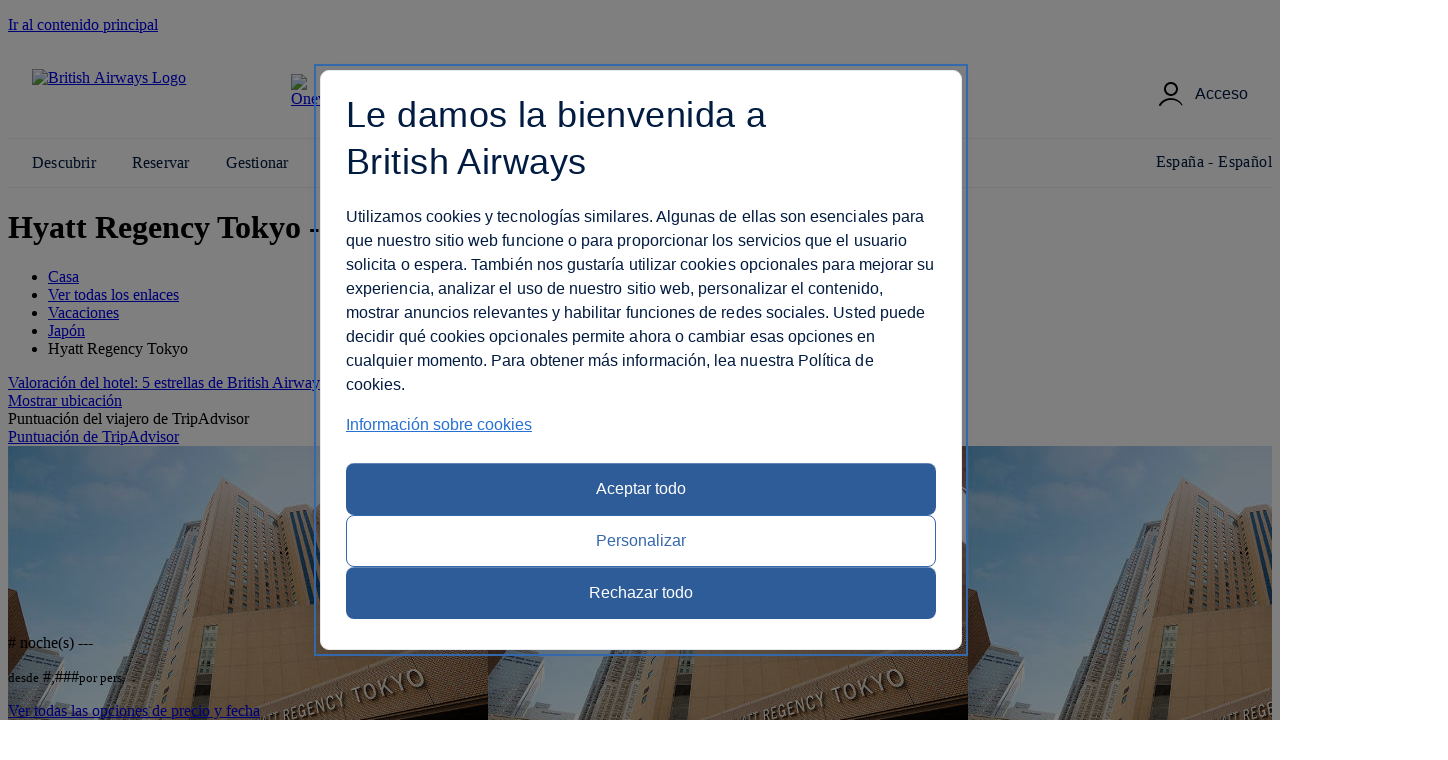

--- FILE ---
content_type: text/html; charset=utf-8
request_url: https://www.britishairways.com/es-es/destinations/hotel-information/Tokyo/Hyatt-Regency-Tokyo/JP-TYO-3481234
body_size: 17548
content:
<!DOCTYPE html><html lang="es_es">
            <head>
<style>
#planTripTabs .tabContent {
    height: 444px !important;
}

#planTrip #mainForm select {
    max-width: 150px !important;
}

</style>
		
		<meta charset="utf-8" />
		<meta http-equiv="X-UA-Compatible" content="IE=edge" />
		<meta name="viewport" content="width=device-width, initial-scale=1" />
		<meta name="apple-itunes-app" content="app-id=284793089" />	
            	<link rel="stylesheet" href="https://www.britishairways.com/cms/global/webcomponents/elements/legacy/css/styles.css" />
			

			


                








		
		<script nonce="bainlinescript" type="text/javascript">

			var trackingInfo = new Array(),
			tagManTrackingInfo = {};
			var vsHardCodedName = "functional/travelbooking/dpdeeplinks/hotelDetails.xslt";
			var homeServer = "null";
			trackingInfo["GGLMember"] = "false";
			function assignStandardTagManParams() {
				"use strict";

				tagManTrackingInfo.page_name = "HOTELDETAILS";
				tagManTrackingInfo.page_country_code = "ES";
				tagManTrackingInfo.page_language_code = "ES";
				tagManTrackingInfo.platform = "DESKTOP";
			}

			assignStandardTagManParams();
		</script>

		



		<meta name="description" content="null" />
		<meta name="keywords" content="null" />


		







				<title>Datos del hotel - British Airways</title>

	
	<script src="/cms/global/ensighten/Bootstrap.js"></script>

	<!-- Debug Finished title -->
		<style>
		@font-face {
			font-family: 'BA-Icon-Font';
			src: url('/cms/global/styles/core/fonts/BA-Icon-Font.eot?v=3');
			src: url('/cms/global/styles/core/fonts/BA-Icon-Font.eot?#iefix?v=3') format('embedded-opentype'),
				 url('/cms/global/styles/core/fonts/BA-Icon-Font.woff?v=3') format('woff'),
				 url('/cms/global/styles/core/fonts/BA-Icon-Font.ttf?v=3') format('truetype'),
				 url('/cms/global/styles/core/fonts/BA-Icon-Font.svg#BA-Icon-Font?v=3') format('svg');
			font-weight: normal;
			font-style: normal;
}

		@font-face {
			font-family:'MyliusModernBold';
			src:url('/cms/global/styles/core/fonts/mylius-Modern-bd.eot');
			src:url('/cms/global/styles/core/fonts/mylius-Modern-bd.eot?#iefix') format('embedded-opentype'),
				url('/cms/global/styles/core/fonts/mylius-Modern-bd.woff') format('woff'),
				url('/cms/global/styles/core/fonts/mylius-Modern-bd.ttf') format('truetype'),
				url('/cms/global/styles/core/fonts/mylius-Modern-bd.svg#MyliusModernBold') format('svg');
			font-weight:normal;
			font-style:normal;
		}

		@font-face {
			font-family:'MyliusModernRegular';
			src:url('/cms/global/styles/core/fonts/mylius-Modern-reg.eot');
			src:url('/cms/global/styles/core/fonts/mylius-Modern-reg.eot?#iefix') format('embedded-opentype'),
				url('/cms/global/styles/core/fonts/mylius-Modern-reg.woff') format('woff'),
				url('/cms/global/styles/core/fonts/mylius-Modern-reg.ttf') format('truetype'),
				url('/cms/global/styles/core/fonts/mylius-Modern-reg.svg#MyliusModernRegular') format('svg');
			font-weight:normal;
			font-style:normal;
		}

		@font-face {
			font-family:'MyliusModernLight';
			src:url('/cms/global/styles/core/fonts/mylius-Modern-lt.eot');
			src:url('/cms/global/styles/core/fonts/mylius-Modern-lt.eot?#iefix') format('embedded-opentype'),
				url('/cms/global/styles/core/fonts/mylius-Modern-lt.woff') format('woff'),
				url('/cms/global/styles/core/fonts/mylius-Modern-lt.ttf') format('truetype'),
				url('/cms/global/styles/core/fonts/mylius-Modern-lt.svg#MyliusModernLight') format('svg');
			font-weight:normal;
			font-style:normal;
		}

		@font-face {
			font-family:'MyliusModernExtLight';
			src:url('/cms/global/styles/core/fonts/mylius-modern-extlig.eot');
			src:url('/cms/global/styles/core/fonts/mylius-modern-extlig.eot?#iefix') format('embedded-opentype'),
				url('/cms/global/styles/core/fonts/mylius-modern-extlig.woff') format('woff'),
				url('/cms/global/styles/core/fonts/mylius-modern-extlig.ttf') format('truetype');
			font-weight:normal;
			font-style:normal;
		}

		
		@font-face {
			font-family: 'OpenSans';
			src: url('/cms/global/styles/core/fonts/open-sans-v15-latin-regular.eot');
			src: url('/cms/global/styles/core/fonts/open-sans-v15-latin-regular.eot?#iefix') format('embedded-opentype'),
				url('/cms/global/styles/core/fonts/open-sans-v15-latin-regular.woff') format('woff'),
				url('/cms/global/styles/core/fonts/open-sans-v15-latin-regular.ttf') format('truetype');
			font-weight: normal;
			font-style: normal;
		}
		@font-face {
			font-family: 'OpenSansLight';
			src: url('/cms/global/styles/core/fonts/open-sans-v15-latin-300.eot');
			src: url('/cms/global/styles/core/fonts/open-sans-v15-latin-300.eot?#iefix') format('embedded-opentype'),
				url('/cms/global/styles/core/fonts/open-sans-v15-latin-300.woff') format('woff'),
				url('/cms/global/styles/core/fonts/open-sans-v15-latin-300.ttf') format('truetype');
			font-weight: normal;
			font-style: normal;
		}
		@font-face {
			font-family: 'OpenSansBold';
			src: url('/cms/global/styles/core/fonts/open-sans-v15-latin-700.eot');
			src: url('/cms/global/styles/core/fonts/open-sans-v15-latin-700?#iefix') format('embedded-opentype'),
				url('/cms/global/styles/core/fonts/open-sans-v15-latin-700') format('woff'),
				url('/cms/global/styles/core/fonts/open-sans-v15-latin-700') format('truetype');
			font-weight: normal;
			font-style: normal;
		}
	</style>

	<script nonce="bainlinescript" type="text/javascript">
		var userCountryName = "Spain";
	</script>

	<script src="/cms/global/scripts/global-navigation/global-nav.js?v=7"></script>

	<link rel="stylesheet" href="https://www.britishairways.com/cms/resp/styles/core/layout.css?v=2" />
  <link rel="stylesheet" href="https://www.britishairways.com/cms/resp/styles/core/main.css?v=8" />
  <link rel="stylesheet" href="https://www.britishairways.com/cms/global/styles/global-navigation/global-nav-min.css?v=7" />


    
    


<script nonce="bainlinescript">
var iVsgGlobalTranslations = (function () {
    "use strict";
// <sl:translate>
var s1 = 'Cumplimente los siguientes campos';
var s2 = 'Asegúrese de que ha cumplimentado correctamente todos los campos';
var s3 = 'Cumplimente este campo';
var s4 = 'Espere...';
var s5 = 'mostrar';
var s6 = 'ocultar';
var s7 = 'expandido';
var s8 = 'recogido';
var s9 = '&nbsp;';
var s10 = '';
// </sl:translate>
    return {
        mfErrorTrans: s1,
        mfInlineErrorMsgTrans: s2,
        mfInlineErrorTxtTrans: s3,
        pleaseWait: s4,
        show: s5,
        hide: s6,
        expanded: s7,
        collapsed: s8,
        mfErrorTransFocusModal: s9,
        mfErrorTransAnd: s10
    };
}());
</script>

 







<script nonce="bainlinescript">
var iVsgGlobalTranslations = (function () {
    "use strict";
// <sl:translate>
var s1 = 'Cumplimente los siguientes campos';
var s2 = 'Asegúrese de que ha cumplimentado correctamente todos los campos';
var s3 = 'Cumplimente este campo';
var s4 = 'Espere...';
var s5 = 'mostrar';
var s6 = 'ocultar';
var s7 = 'expandido';
var s8 = 'recogido';
var s9 = '&nbsp;';
var s10 = '';
// </sl:translate>
    return {
        mfErrorTrans: s1,
        mfInlineErrorMsgTrans: s2,
        mfInlineErrorTxtTrans: s3,
        pleaseWait: s4,
        show: s5,
        hide: s6,
        expanded: s7,
        collapsed: s8,
        mfErrorTransFocusModal: s9,
        mfErrorTransAnd: s10
    };
}());
</script>



<script>
	var CALENDAR_PRESETS = {};
	
	
	
		CALENDAR_PRESETS.suppressCalendar = 'N';
		
		CALENDAR_PRESETS.saleOption = 'PAKFH';
		
</script>

<link href="https://www.britishairways.com/cms/global/styles/applications/flightselling/hotelDetails.css?v=22" type="text/css" rel="stylesheet" />

<style type="text/css">
.aspirational-bg::before {
	background-image: url("/assets/images/global/site/backgroundImages/JP-TYO-BACKGROUND.jpg");
}
</style>










                







   
    
    
		<script nonce="bainlinescript">
			var _gaq = _gaq || [];
			_gaq.push(['_setAccount', 'UA-6698677-2']); 
			_gaq.push(['_trackPageview', 'HOTELDETAILS']); 
	
		</script>




                <script nonce="bainlinescript">
                    var trackingInfo= new Array();
                    trackingInfo["responsive"]="true";
                </script>
				<script nonce="bainlinescript" type="text/javascript">
					var dataLayer = {};					
				</script>
         
		<script src="/cms/global/scripts/applications/tracking/hashing.js"></script>
                
                

		<script type="text/javascript" src="/cms/global/scripts/applications/tracking/tag_man.js"></script> 
            
<script>(window.BOOMR_mq=window.BOOMR_mq||[]).push(["addVar",{"rua.upush":"false","rua.cpush":"true","rua.upre":"false","rua.cpre":"false","rua.uprl":"false","rua.cprl":"false","rua.cprf":"false","rua.trans":"SJ-3f885fae-9882-4c80-8d84-ab8aa587d07f","rua.cook":"false","rua.ims":"false","rua.ufprl":"false","rua.cfprl":"false","rua.isuxp":"false","rua.texp":"norulematch","rua.ceh":"false","rua.ueh":"false","rua.ieh.st":"0"}]);</script>
                              <script>!function(e){var n="https://s.go-mpulse.net/boomerang/";if("False"=="True")e.BOOMR_config=e.BOOMR_config||{},e.BOOMR_config.PageParams=e.BOOMR_config.PageParams||{},e.BOOMR_config.PageParams.pci=!0,n="https://s2.go-mpulse.net/boomerang/";if(window.BOOMR_API_key="93U6S-JS5E3-HQLJ8-98G8C-NNRXF",function(){function e(){if(!o){var e=document.createElement("script");e.id="boomr-scr-as",e.src=window.BOOMR.url,e.async=!0,i.parentNode.appendChild(e),o=!0}}function t(e){o=!0;var n,t,a,r,d=document,O=window;if(window.BOOMR.snippetMethod=e?"if":"i",t=function(e,n){var t=d.createElement("script");t.id=n||"boomr-if-as",t.src=window.BOOMR.url,BOOMR_lstart=(new Date).getTime(),e=e||d.body,e.appendChild(t)},!window.addEventListener&&window.attachEvent&&navigator.userAgent.match(/MSIE [67]\./))return window.BOOMR.snippetMethod="s",void t(i.parentNode,"boomr-async");a=document.createElement("IFRAME"),a.src="about:blank",a.title="",a.role="presentation",a.loading="eager",r=(a.frameElement||a).style,r.width=0,r.height=0,r.border=0,r.display="none",i.parentNode.appendChild(a);try{O=a.contentWindow,d=O.document.open()}catch(_){n=document.domain,a.src="javascript:var d=document.open();d.domain='"+n+"';void(0);",O=a.contentWindow,d=O.document.open()}if(n)d._boomrl=function(){this.domain=n,t()},d.write("<bo"+"dy onload='document._boomrl();'>");else if(O._boomrl=function(){t()},O.addEventListener)O.addEventListener("load",O._boomrl,!1);else if(O.attachEvent)O.attachEvent("onload",O._boomrl);d.close()}function a(e){window.BOOMR_onload=e&&e.timeStamp||(new Date).getTime()}if(!window.BOOMR||!window.BOOMR.version&&!window.BOOMR.snippetExecuted){window.BOOMR=window.BOOMR||{},window.BOOMR.snippetStart=(new Date).getTime(),window.BOOMR.snippetExecuted=!0,window.BOOMR.snippetVersion=12,window.BOOMR.url=n+"93U6S-JS5E3-HQLJ8-98G8C-NNRXF";var i=document.currentScript||document.getElementsByTagName("script")[0],o=!1,r=document.createElement("link");if(r.relList&&"function"==typeof r.relList.supports&&r.relList.supports("preload")&&"as"in r)window.BOOMR.snippetMethod="p",r.href=window.BOOMR.url,r.rel="preload",r.as="script",r.addEventListener("load",e),r.addEventListener("error",function(){t(!0)}),setTimeout(function(){if(!o)t(!0)},3e3),BOOMR_lstart=(new Date).getTime(),i.parentNode.appendChild(r);else t(!1);if(window.addEventListener)window.addEventListener("load",a,!1);else if(window.attachEvent)window.attachEvent("onload",a)}}(),"".length>0)if(e&&"performance"in e&&e.performance&&"function"==typeof e.performance.setResourceTimingBufferSize)e.performance.setResourceTimingBufferSize();!function(){if(BOOMR=e.BOOMR||{},BOOMR.plugins=BOOMR.plugins||{},!BOOMR.plugins.AK){var n="true"=="true"?1:0,t="",a="gtli5pixe4uw62lnoara-f-20e3344bb-clientnsv4-s.akamaihd.net",i="false"=="true"?2:1,o={"ak.v":"39","ak.cp":"1589231","ak.ai":parseInt("221216",10),"ak.ol":"0","ak.cr":1,"ak.ipv":4,"ak.proto":"http/1.1","ak.rid":"1e59f35e","ak.r":41519,"ak.a2":n,"ak.m":"b","ak.n":"essl","ak.bpcip":"18.188.61.0","ak.cport":60602,"ak.gh":"2.19.176.101","ak.quicv":"","ak.tlsv":"tls1.2","ak.0rtt":"","ak.0rtt.ed":"","ak.csrc":"-","ak.acc":"bbr","ak.t":"1768779810","ak.ak":"hOBiQwZUYzCg5VSAfCLimQ==WGuj1g3LiIczjnCl2vNKBOYrSe5v8b6TG9xYV0BP4WpxW5ytfdSLbU3nhPoHWTvATEeWYqdaLri9pLM/w6eCriKOrUb1wMZfuwYVAoWa4G2oDTwT3bt8c9Ko/8p/HGE99ZQ3y0BzkMO68vpgRUK4y97vjJ8zntiqEJcUJEPbJEojUwdF8FVQaH19Xa0PZ0S/+BU4OmkM7Gj4lNsnyDMxFlwRH9oRvLRQBPipdOLev/xD1+TaGpxpe0GSTNqtAIeSSm2PTbUKjiU+KIp5qMro18nH0Q/G2lmtJ6vmVWPVzMVoCFruGPguql5wTKtEAi7NyC9IRJ7Y/lqEcD8vHPp27C+pVD3QzyBJKWOwvVavbO/g1bXPvnX8t6RcxoqIriaAfughLyvkufQskU7h2E8HWmE7objZurLM/9IRDgRvsCw=","ak.pv":"1228","ak.dpoabenc":"","ak.tf":i};if(""!==t)o["ak.ruds"]=t;var r={i:!1,av:function(n){var t="http.initiator";if(n&&(!n[t]||"spa_hard"===n[t]))o["ak.feo"]=void 0!==e.aFeoApplied?1:0,BOOMR.addVar(o)},rv:function(){var e=["ak.bpcip","ak.cport","ak.cr","ak.csrc","ak.gh","ak.ipv","ak.m","ak.n","ak.ol","ak.proto","ak.quicv","ak.tlsv","ak.0rtt","ak.0rtt.ed","ak.r","ak.acc","ak.t","ak.tf"];BOOMR.removeVar(e)}};BOOMR.plugins.AK={akVars:o,akDNSPreFetchDomain:a,init:function(){if(!r.i){var e=BOOMR.subscribe;e("before_beacon",r.av,null,null),e("onbeacon",r.rv,null,null),r.i=!0}return this},is_complete:function(){return!0}}}}()}(window);</script><meta http-equiv="Content-Language" content="es-ES" />
<meta http-equiv="Content-Type" content="text/html; charset=utf-8" />
<meta property="og:locale" content="es_ES" />
</head>


                <body class="prepin smartling-es" role="application">


            








		   

	



 

	

	<script nonce="bainlinescript">
		var isVulnerableURL = false;

		if(isVulnerableURL) {
			window.location.replace('/travel/home/public/');
		}
	</script>

	<div id="pageMetaData" style="display:none;" data-hostname="www.britishairways.com" data-protocol="https" data-audience="travel" data-pageid="HOTELDETAILS" data-logintype="public" data-scheme="" data-tier="" data-language="es" data-country="es" data-sessiontimeoutmessage="Lo sentimos, pero se ha agotado el tiempo de espera de la página." data-text="Vuelva a la página de inicio para continuar." data-home="Home" data-url="https://www.britishairways.com/travel/home/public/es_es" data-datalayer-pagename="HOTELDETAILS" data-datalayer-logintype="public" data-datalayer-tier="" data-datalayer-language="es" data-datalayer-country="es" data-datalayer-brand="BA" data-datalayer-platform="Desktop site: Responsive" data-datalayer-domain="www.britishairways.com" data-ismobile="false" data-iosos="false" data-androidos="false" data-windowsphoneos="false" data-rimos="false" data-ismobilephone="false" data-istablet="false" data-devicemanufacturer="Unknown" data-operatingsystem="Unknown" data-operatingsystemversion="Unknown" data-devicemarketingname="Unknown" data-devicemodel="Unknown" data-datalayer-devicemodel="Unknown" data-datalayer-device="Desktop" data-browsername="Unknown" data-browserversion="Unknown" data-devicedisplaywidth="Unknown" data-devicedisplayheight="Unknown" data-devicescreensize="Unknown" data-devicevendor="Unknown"></div>




            <div id="bodyWrapper">
			
                <p class="skip">
                    <a id="skip" tabindex="1" accesskey="1" href="#mainContent">Ir al contenido principal</a>
                </p>

                	
                

                <lib-ba-header-legacy data-from-aem="true"></lib-ba-header-legacy>

<div class="aspirational-bg"> </div><div class="aspirational-bg-gradient"> </div><div id="pageHeader" class="appHeader row"><h1 class="pageTitle">Hyatt Regency Tokyo - Shinjuku</h1><div id="pageHeaderBar" class="clearFix"><div id="breadcrumb" class="large-9 medium-8 small-12 columns breadcrumb"><nav id="breadcrumbContainer"><ul class="enableViewMore clearFix" itemtype="https://schema.org/BreadcrumbList" itemscope=""><li itemtype="https://schema.org/ListItem" itemscope="" itemprop="itemListElement"><a href="https://www.britishairways.com/travel/home/public/es_es/" itemprop="item"><span itemprop="name">Casa</span></a><span aria-hidden="true" class="chevron"> </span><meta content="1" itemprop="position" /></li><li id="viewMoreBreadcrumbLinks" onclick="showAllBreadCrumblinks()"><a href="#"><span class="accReader">Ver todas los enlaces</span><span aria-hidden="true" class="circle"> </span><span aria-hidden="true" class="circle"> </span><span aria-hidden="true" class="circle"> </span></a><span aria-hidden="true" class="chevron"> </span></li><li itemtype="https://schema.org/ListItem" itemscope="" itemprop="itemListElement"><a itemprop="item" href="/content/es/es/holidays"><span itemprop="name">Vacaciones</span></a><span aria-hidden="true" class="chevron"> </span><meta content="2" itemprop="position" /></li><li itemtype="https://schema.org/ListItem" itemscope="" itemprop="itemListElement"><a itemprop="item" href="/content/es/es/holidays/japan"><span itemprop="name">Japón</span></a><span aria-hidden="true" class="chevron"> </span><meta content="3" itemprop="position" /></li><li itemtype="https://schema.org/ListItem" itemscope="" itemprop="itemListElement"><span itemprop="name">Hyatt Regency Tokyo</span><meta content="4" itemprop="position" /></li></ul></nav></div></div></div>

                <section id="mainContent" role="main">
<schema data-sameas="" data-email="" data-telephone="" data-description="Hyatt Regency Tokyo, situado junto al parque central de Shinjuku, ofrece servicios internacionales de primer nivel y cálida hospitalidad. A su llegada, los huéspedes entran en un vestíbulo tipo atrio adornado con unas impresionantes arañas de cristal. Las habitaciones están decoradas en un estilo clásico con colores claros y muebles de madera. El hotel dispone de gimnasio y piscina cubierta climatizada, así como de centro de bienestar con masajes y tratamientos de belleza. Los huéspedes pueden elegir entre una amplia variedad de platos de cocina local e internacional en cualquiera de los 7 restaurantes." data-name="Hyatt Regency Tokyo" data-addresslocality="Shinjuku, Japan" data-streetaddress="2-7-2 Nishi-Shinjuku," data-postalcode="1600023" data-image="/badp/static/external/JP-TYO-3481234/11_JP-TYO-3481234-HTLHRT-H1601.jpeg"></schema><input data-datalayer-salesflow="FH" value="FH" id="trackingSalesFlow" name="trackingSalesFlow" type="hidden" /><input data-datalayer-searchcontext="DP" value="DP" id="trackingSearchContext" name="trackingSearchContext" type="hidden" /><input data-datalayer-ojhtlcode="JP-TYO-3481234" value="JP-TYO-3481234" id="ojhtlcode" name="ojhtlcode" type="hidden" /><input data-datalayer-departuredate="DD/MM/YY" value="DD/MM/YY" id="departuredate" name="departuredate" type="hidden" /><input data-datalayer-departuredate="20YY-MM-DD" value="DD/MM/YY" id="departuredate" name="departuredate" type="hidden" /><div id="hotelDetailsInputs"><input value="JP-TYO-3481234" id="hotelID" name="hotelID" type="hidden" /><input value="Hyatt Regency Tokyo" name="hotelName" type="hidden" /><input value="Shinjuku" name="cityName" type="hidden" /><input value="35.690895" name="latitude" type="hidden" /><input value="139.691292" name="longitude" type="hidden" /><script type="text/javascript">
								tagManTrackingInfo.destination = 'Shinjuku'; 
				</script><input name="txtHelperAgesExplainedLink" type="hidden" value="https://www.britishairways.com/travel/packageagepopwithapdinfo/public/es_es" /><input name="txtHelperAgesExplained" type="hidden" value="Ages explained" /><input name="txtHelperAgeAdultText" type="hidden" value="18+" /><input name="txtHelperAgeChildText" type="hidden" value="2-17" /><input name="txtHelperAgeInfantText" type="hidden" value="menor de 2 años" /><input name="txtHelperRoom" type="hidden" value="Habitación" /><input name="txtHelperGuests" type="hidden" value="Guests" /><input name="txtHelperAdults" type="hidden" value="Adultos" /><input name="txtHelperChildren" type="hidden" value="Niños" /><input name="txtHelperChild" type="hidden" value="Niño" /><input name="txtHelperChildAges" type="hidden" value="Edades de los niños" /><input name="txtHelperInfants" type="hidden" value="Bebés" /><input name="txtHelperPackageAgeText" type="hidden" value="Explicación de las categorías de edades." /><input name="txtHelperPopupNext" type="hidden" value="Siguiente" /><input name="txtHelperPopupPrevious" type="hidden" value="Anterior" /><input name="txtHelperPopupImage" type="hidden" value="Imágenes" /><input name="txtHelperStars" type="hidden" value="Stars" /><input name="txtHelperCloseWin" type="hidden" value="Cerrar ventana" /><input name="starRatingCount" type="hidden" value="5" /><input name="txtHelperReviews" type="hidden" value="opinión(es)" /></div><div class="row"><div class="column small-12 medium-6 large-7 x-large-8 hotelDetails" id="hotelDetails"><div class="hotelDetailsIntro clearFix"><div class="starRating descriptionModule"><a data-close-option-type="link" data-modal-class="large-modal" data-body-close="true" data-inline-modal="false" data-close-option="button" class="modal-link" data-content-id="main-content" href="https://www.britishairways.com/travel/starratings/public/es_es" data-close-text="Cerrar"><span class="accReader">Valoración del hotel: 5 estrellas de British Airways</span><span aria-hidden="true" class="star"> </span><span aria-hidden="true" class="star"> </span><span aria-hidden="true" class="star"> </span><span aria-hidden="true" class="star"> </span><span aria-hidden="true" class="star"> </span></a></div><div class="descriptionModule locationModule"><a href="#" id="viewMapLink"><span aria-hidden="true" class="data-icon" data-icon=""> </span><span>Mostrar ubicación</span></a></div><div class="descriptionModule tripAdvisorModule"><div class="tah">Puntuación del viajero de TripAdvisor</div><a data-popupheight="565" data-popupwidth="620" data-popuptype="popup-scrolling" href="https://www.tripadvisor.co.uk/WidgetEmbed-cdspropertydetail?locationId=JP-TYO-3481234&amp;partnerId=6E3561B3B1D44430B8B2BDAE04100200&amp;display=true" class="tripAdvisorBasic" id="tripAdvisorRating">Puntuación de TripAdvisor</a></div></div><div class="gallery"><div style="background-image: url('/badp/static/external/JP-TYO-3481234/11_JP-TYO-3481234-HTLHRT-H1601.jpeg')" class="galleryMain"><img onerror="replaceImage(this, false)" class="galleryMainImage" title="Alojamiento - Hyatt Regency Tokyo - Vista exterior - Tokyo" alt="Alojamiento - Hyatt Regency Tokyo - Vista exterior - Tokyo" src="https://www.britishairways.com/badp/static/external/JP-TYO-3481234/11_JP-TYO-3481234-HTLHRT-H1601.jpeg" /><span aria-live="assertive" role="alert" style="position: absolute;left: -9999px;" class="galleryAlert">Vista exteriorAlojamiento - Hyatt Regency Tokyo - TokyoHabitaciónVista al vestíbuloRestauranteVista al PiscinaRestauranteSpaVista exteriorHabitaciónVista al PiscinaBar/salónHabitaciónRestauranteVista exteriorHabitaciónHabitación</span><nav><button disabled="disabled" class="btnPrev" aria-label="Anterior"></button><button class="btnNext" aria-label="Siguiente"></button></nav></div><div class="galleryCount"><span class="galleryCurrent">1</span> / <span class="count">17</span></div><div class="galleryThumbnails"><div class="galleryThumbnail"><button data-gallery-index="1" tabindex="0" data-image-url="/badp/static/external/JP-TYO-3481234/11_JP-TYO-3481234-HTLHRT-H1601.jpeg"><span class="accReader">Ver imagen 1</span><div style="background-image: url('/badp/static/external/JP-TYO-3481234/11_JP-TYO-3481234-HTLHRT-H1601.jpeg')"><img onerror="replaceImage(this, true)" title="Vista exterior" alt="Vista exterior" src="https://www.britishairways.com/badp/static/external/JP-TYO-3481234/11_JP-TYO-3481234-HTLHRT-H1601.jpeg" /></div></button></div><div class="galleryThumbnail"><button data-gallery-index="2" tabindex="0" data-image-url="/badp/static/external/JP-TYO-3481234/62_JP-TYO-3481234-B1801-RoomType_GST.jpeg"><span class="accReader">Ver imagen 2</span><div style="background-image: url('/badp/static/external/JP-TYO-3481234/62_JP-TYO-3481234-B1801-RoomType_GST.jpeg')"><img onerror="replaceImage(this, true)" title="Alojamiento - Hyatt Regency Tokyo - Tokyo" alt="Alojamiento - Hyatt Regency Tokyo - Tokyo" src="https://www.britishairways.com/badp/static/external/JP-TYO-3481234/62_JP-TYO-3481234-B1801-RoomType_GST.jpeg" /></div></button></div><div class="galleryThumbnail"><button data-gallery-index="3" tabindex="0" data-image-url="/badp/static/external/JP-TYO-3481234/63_JP-TYO-3481234-B1802-RoomType_GST2.jpeg"><span class="accReader">Ver imagen 3</span><div style="background-image: url('/badp/static/external/JP-TYO-3481234/63_JP-TYO-3481234-B1802-RoomType_GST2.jpeg')"><img onerror="replaceImage(this, true)" title="Habitación" alt="Habitación" src="https://www.britishairways.com/badp/static/external/JP-TYO-3481234/63_JP-TYO-3481234-B1802-RoomType_GST2.jpeg" /></div></button></div><div class="galleryThumbnail"><button data-gallery-index="4" tabindex="0" data-image-url="/badp/static/external/JP-TYO-3481234/24_JP-TYO-3481234-HTLHRT-L1607.jpeg"><span class="accReader">Ver imagen 4</span><div style="background-image: url('/badp/static/external/JP-TYO-3481234/24_JP-TYO-3481234-HTLHRT-L1607.jpeg')"><img onerror="replaceImage(this, true)" title="Vista al vestíbulo" alt="Vista al vestíbulo" src="https://www.britishairways.com/badp/static/external/JP-TYO-3481234/24_JP-TYO-3481234-HTLHRT-L1607.jpeg" /></div></button></div><div class="galleryThumbnail"><button data-gallery-index="5" tabindex="0" data-image-url="/badp/static/external/JP-TYO-3481234/45_JP-TYO-3481234-HTLHRT-R1608.jpeg"><span class="accReader">Ver imagen 5</span><div style="background-image: url('/badp/static/external/JP-TYO-3481234/45_JP-TYO-3481234-HTLHRT-R1608.jpeg')"><img onerror="replaceImage(this, true)" title="Restaurante" alt="Restaurante" src="https://www.britishairways.com/badp/static/external/JP-TYO-3481234/45_JP-TYO-3481234-HTLHRT-R1608.jpeg" /></div></button></div><div class="galleryThumbnail"><button data-gallery-index="6" tabindex="0" data-image-url="/badp/static/external/JP-TYO-3481234/36_JP-TYO-3481234-HTLHRT-P1606.jpeg"><span class="accReader">Ver imagen 6</span><div style="background-image: url('/badp/static/external/JP-TYO-3481234/36_JP-TYO-3481234-HTLHRT-P1606.jpeg')"><img onerror="replaceImage(this, true)" title="Vista al Piscina" alt="Vista al Piscina" src="https://www.britishairways.com/badp/static/external/JP-TYO-3481234/36_JP-TYO-3481234-HTLHRT-P1606.jpeg" /></div></button></div><div class="galleryThumbnail"><button data-gallery-index="7" tabindex="0" data-image-url="/badp/static/external/JP-TYO-3481234/47_JP-TYO-3481234-HTLHRT-R1603.jpeg"><span class="accReader">Ver imagen 7</span><div style="background-image: url('/badp/static/external/JP-TYO-3481234/47_JP-TYO-3481234-HTLHRT-R1603.jpeg')"><img onerror="replaceImage(this, true)" title="Restaurante" alt="Restaurante" src="https://www.britishairways.com/badp/static/external/JP-TYO-3481234/47_JP-TYO-3481234-HTLHRT-R1603.jpeg" /></div></button></div><div class="galleryThumbnail"><button data-gallery-index="8" tabindex="0" data-image-url="/badp/static/external/JP-TYO-3481234/128_JP-TYO-3481234-HTLHRT-M1602.jpeg"><span class="accReader">Ver imagen 8</span><div style="background-image: url('/badp/static/external/JP-TYO-3481234/128_JP-TYO-3481234-HTLHRT-M1602.jpeg')"><img onerror="replaceImage(this, true)" title="Spa" alt="Spa" src="https://www.britishairways.com/badp/static/external/JP-TYO-3481234/128_JP-TYO-3481234-HTLHRT-M1602.jpeg" /></div></button></div><div class="galleryThumbnail"><button data-gallery-index="9" tabindex="0" data-image-url="/badp/static/external/JP-TYO-3481234/19_JP-TYO-3481234-HTLHRT-H1604.jpeg"><span class="accReader">Ver imagen 9</span><div style="background-image: url('/badp/static/external/JP-TYO-3481234/19_JP-TYO-3481234-HTLHRT-H1604.jpeg')"><img onerror="replaceImage(this, true)" title="Vista exterior" alt="Vista exterior" src="https://www.britishairways.com/badp/static/external/JP-TYO-3481234/19_JP-TYO-3481234-HTLHRT-H1604.jpeg" /></div></button></div><div class="galleryThumbnail"><button data-gallery-index="10" tabindex="0" data-image-url="/badp/static/external/JP-TYO-3481234/610_JP-TYO-3481234-B1613-RoomType_VWRMDLX1.jpeg"><span class="accReader">Ver imagen 10</span><div style="background-image: url('/badp/static/external/JP-TYO-3481234/610_JP-TYO-3481234-B1613-RoomType_VWRMDLX1.jpeg')"><img onerror="replaceImage(this, true)" title="Habitación" alt="Habitación" src="https://www.britishairways.com/badp/static/external/JP-TYO-3481234/610_JP-TYO-3481234-B1613-RoomType_VWRMDLX1.jpeg" /></div></button></div><div class="galleryThumbnail"><button data-gallery-index="11" tabindex="0" data-image-url="/badp/static/external/JP-TYO-3481234/311_JP-TYO-3481234-HTLHRT-P1605.jpeg"><span class="accReader">Ver imagen 11</span><div style="background-image: url('/badp/static/external/JP-TYO-3481234/311_JP-TYO-3481234-HTLHRT-P1605.jpeg')"><img onerror="replaceImage(this, true)" title="Vista al Piscina" alt="Vista al Piscina" src="https://www.britishairways.com/badp/static/external/JP-TYO-3481234/311_JP-TYO-3481234-HTLHRT-P1605.jpeg" /></div></button></div><div class="galleryThumbnail"><button data-gallery-index="12" tabindex="0" data-image-url="/badp/static/external/JP-TYO-3481234/1312_JP-TYO-3481234-HTLHRT-M1609.jpeg"><span class="accReader">Ver imagen 12</span><div style="background-image: url('/badp/static/external/JP-TYO-3481234/1312_JP-TYO-3481234-HTLHRT-M1609.jpeg')"><img onerror="replaceImage(this, true)" title="Bar/salón" alt="Bar/salón" src="https://www.britishairways.com/badp/static/external/JP-TYO-3481234/1312_JP-TYO-3481234-HTLHRT-M1609.jpeg" /></div></button></div><div class="galleryThumbnail"><button data-gallery-index="13" tabindex="0" data-image-url="/badp/static/external/JP-TYO-3481234/613_JP-TYO-3481234-B1614-RoomType_RGYCLB1.jpeg"><span class="accReader">Ver imagen 13</span><div style="background-image: url('/badp/static/external/JP-TYO-3481234/613_JP-TYO-3481234-B1614-RoomType_RGYCLB1.jpeg')"><img onerror="replaceImage(this, true)" title="Habitación" alt="Habitación" src="https://www.britishairways.com/badp/static/external/JP-TYO-3481234/613_JP-TYO-3481234-B1614-RoomType_RGYCLB1.jpeg" /></div></button></div><div class="galleryThumbnail"><button data-gallery-index="14" tabindex="0" data-image-url="/badp/static/external/JP-TYO-3481234/414_JP-TYO-3481234-HTLHRT-R1610.jpeg"><span class="accReader">Ver imagen 14</span><div style="background-image: url('/badp/static/external/JP-TYO-3481234/414_JP-TYO-3481234-HTLHRT-R1610.jpeg')"><img onerror="replaceImage(this, true)" title="Restaurante" alt="Restaurante" src="https://www.britishairways.com/badp/static/external/JP-TYO-3481234/414_JP-TYO-3481234-HTLHRT-R1610.jpeg" /></div></button></div><div class="galleryThumbnail"><button data-gallery-index="15" tabindex="0" data-image-url="/badp/static/external/JP-TYO-3481234/115_JP-TYO-3481234-HTLGHT-H1401P.jpeg"><span class="accReader">Ver imagen 15</span><div style="background-image: url('/badp/static/external/JP-TYO-3481234/115_JP-TYO-3481234-HTLGHT-H1401P.jpeg')"><img onerror="replaceImage(this, true)" title="Vista exterior" alt="Vista exterior" src="https://www.britishairways.com/badp/static/external/JP-TYO-3481234/115_JP-TYO-3481234-HTLGHT-H1401P.jpeg" /></div></button></div><div class="galleryThumbnail"><button data-gallery-index="16" tabindex="0" data-image-url="/badp/static/external/JP-TYO-3481234/616_JP-TYO-3481234-B1611-RoomType_GST1.jpeg"><span class="accReader">Ver imagen 16</span><div style="background-image: url('/badp/static/external/JP-TYO-3481234/616_JP-TYO-3481234-B1611-RoomType_GST1.jpeg')"><img onerror="replaceImage(this, true)" title="Habitación" alt="Habitación" src="https://www.britishairways.com/badp/static/external/JP-TYO-3481234/616_JP-TYO-3481234-B1611-RoomType_GST1.jpeg" /></div></button></div><div class="galleryThumbnail"><button data-gallery-index="17" tabindex="0" data-image-url="/badp/static/external/JP-TYO-3481234/617_JP-TYO-3481234-B1612-RoomType_VWRM1.jpeg"><span class="accReader">Ver imagen 17</span><div style="background-image: url('/badp/static/external/JP-TYO-3481234/617_JP-TYO-3481234-B1612-RoomType_VWRM1.jpeg')"><img onerror="replaceImage(this, true)" title="Habitación" alt="Habitación" src="https://www.britishairways.com/badp/static/external/JP-TYO-3481234/617_JP-TYO-3481234-B1612-RoomType_VWRM1.jpeg" /></div></button></div></div></div><div class="descriptionContainer"><h2>Visión general</h2><div class="readMoreContentWrapper" data-overlap="0" data-rehide="true" data-characters="250" data-height="300"><div class="readMoreContent"><p>Hyatt Regency Tokyo, situado junto al parque central de Shinjuku, ofrece servicios internacionales de primer nivel y cálida hospitalidad. A su llegada, los huéspedes entran en un vestíbulo tipo atrio adornado con unas impresionantes arañas de cristal. Las habitaciones están decoradas en un estilo clásico con colores claros y muebles de madera. El hotel dispone de gimnasio y piscina cubierta climatizada, así como de centro de bienestar con masajes y tratamientos de belleza. Los huéspedes pueden elegir entre una amplia variedad de platos de cocina local e internacional en cualquiera de los 7 restaurantes.</p></div></div><div class="readMoreButton"><div class="readMoreButtonWrapper"><span class="icon iconChevronDown" aria-hidden="true"> </span><button data-alt-label="Mostrar menos">Mostrar más</button></div></div></div><div class="hotelLocationDetails descriptionContainer"><h3 class="asHeadingTwo">Datos del alojamiento</h3><div><h4>Dirección: </h4><p>2-7-2 Nishi-Shinjuku,<br />Shinjuku<br />Shinjuku<br />Japan<br />1600023<br /></p></div><div><h4>Datos de registro de entrada:</h4><p>Registro de entrada normal: 14:00<br />Registro de salida normal: 11:00</p></div><div><h4>Ubicación:</h4><p><strong>1.0</strong> mi / <strong>1.6</strong> km desde el centro de la ciudad</p></div></div><div class="hotelDetailsRoomInfo descriptionContainer"><h3 class="asHeadingTwo">Tipos de habitación y servicios</h3><h4>Guest Room</h4><p>Reposo 2, Tipo de cama Cama(s) de matrimonio tamaño King o cama(s) de matrimonio tamaño Queen  Televisión por satélite, Plancha para pantalones, Minibar, Frigorífico, Aire acondicionado, Baño privado, Combinación bañera/ducha, Televisión</p><h4>VIEW ROOM</h4><p>Reposo 3, Tipo de cama Cama(s) de matrimonio tamaño King o cama(s) de matrimonio tamaño Queen  Televisión por satélite, Plancha para pantalones, Minibar, Frigorífico, Aire acondicionado, Baño privado, Combinación bañera/ducha, Televisión</p><h4>VIEW ROOM DELUXE</h4><p>Reposo 2, Tipo de cama Cama(s) de matrimonio tamaño King o cama(s) individual(es)  Televisión por satélite, Plancha para pantalones, Minibar, Frigorífico, Aire acondicionado, Bañera separada, Baño privado, Ducha separada, Televisión</p><h4>CLUB KING</h4><p>Reposo 2, Tipo de cama Cama(s) de matrimonio tamaño King  Televisión por satélite, Plancha para pantalones, Minibar, Aire acondicionado, Bañera separada, Baño privado, Ducha separada, Televisión</p></div><div class="facilitiesWrapper descriptionContainer"><h3 class="asHeadingTwo">Servicios generales</h3><div class="generalFacilities"><ul><li>Centro de bienestar</li><li>Servicio de lavandería/planchado</li><li>Centro de negocios</li><li>Sauna</li><li>Lavandería interna</li><li>Spa</li><li>Cafetería</li><li>Mostrador de conserjería</li><li>Gimnasio de fitness</li><li>Servicio de Internet</li><li>Salón/tienda de belleza</li><li>Tabla de planchar</li><li>Cambio de divisas</li><li>7 Restaurante</li><li>Jacuzzi</li><li>Servicio de habitaciones</li><li>Servicio de limpieza en seco</li><li>Tienda</li><li>Servicio de masajes</li><li>Caja fuerte</li><li>Ascensores</li></ul></div></div><div class="descriptionContainer"><h3 class="asHeadingTwo">Otros servicios</h3><p>Las habitaciones incluyen las siguientes prestaciones: Wi-fi, NO Habitaciones para fumadores, NO Baño para minusválidos y NO Accesible para minusválidos.</p></div><div class="descriptionContainer"><h3 class="asHeadingTwo">Información de restauración</h3><p>Michelin-awarded French restaurant Michel Troisgros, Omborato, Chinese Jade Garden, Caffè and Eau de Vie Bar.</p></div></div><div class="column small-12 medium-6 large-5 x-large-4 package-options" id="calendar"><div class="calendarTabs" id="calendarTabs"><div class="modalClose"><a href="#"><span class="accReader">Cerrar superposición</span></a></div><ul aria-multiselectable="false" class="tabSelector" role="tablist"><li class="activeTab" role="presentation"><a aria-expanded="true" aria-selected="true" aria-controls="calendarSection-flightHotel" role="tab" href="#" id="tab-flightHotel"><span>Vuelos + hotel desde</span></a></li><li role="presentation"><a aria-expanded="false" aria-selected="false" aria-controls="calendarSection-hotel" role="tab" href="#" id="tab-hotel"><span>Solo hotel desde</span></a></li></ul><div class="tabContentWrapper"><div aria-hidden="false" data-packagetype="flightHotel" aria-labelledby="tab-flightHotel" role="tabpanel" class="clearfix tab" id="calendarSection-flightHotel"><div class="tabContentContainer"><div class="noData"><h3>Planifique sus vacaciones</h3><p>Para consultar precios y disponibilidad, tan solo tiene que hacer clic en el siguiente botón.</p><p><a class="primary btn openModalForm" href="#">Comprobar disponibilidad</a></p></div><div class="data"><h3>Escoja una fecha de salida</h3><form class="numberOfHotelNights"><label for="duration-flightHotel">Número de noches</label><div class="styledSelect"><select data-nightstext="noches" name="duration-flightHotel" id="duration-flightHotel"><option value="0">0</option></select></div></form><p style="font-size:1.2rem" class="priceAccuracy">Prices shown are updated every 24 to 48 hours. They exclude taxes/fees that may be payable locally at your accommodation, if applicable these will be displayed in the price breakdown when booking.</p><div class="baCalendar"> </div><div class="key"><span class="lowestPrice">Lowest available price this month</span></div><p class="calendarInfo"><span class="depReplace">Los precios mostrados corresponden a salidas desde {0}. Si desea volar desde otro lugar de salida, </span><a class="openModalForm" href="#">haga clic aquí.</a></p><div class="totalPrice backgroundActive"><h3>Precio total por adulto</h3><p><span class="flightsAndHotelType">Vuelos + hotel desde</span> <span data-defaulttext="---" class="priceVal">---</span></p><p class="date"><span class="startDate"> </span> - <span class="endDate"> </span></p><p>Basado en 2 adultos, <span class="noOfNights"> </span> noche(s).</p><p><span class="roomType"> </span> habitación. <span class="boardType"> </span>.</p><p class="depReplace">Salidas desde {0}</p><p><a class="primary btn disabled" href="#">Elegir y continuar</a></p><p><a class="openModalForm btn secondary" href="#">Realizar cambios y continuar</a></p></div></div></div><div class="whyBA"><h3>¿Por qué optar por unas vacaciones con BA?</h3><p>Planifique y reserve sus vacaciones con British Airways, ya sea online o por teléfono. Disfrute de todas estas ventajas:</p><ul class="customImages"><li style="background-image: url('/assets/images/flights-and-holidays/whyBA/royalty-free/icon_combineAndSave_32px.jpg')">Haga una combinación y ahorre dinero: reserve un vuelo + un hotel o un vuelo + un servicio de alquiler de coche para obtener las mejores ofertas</li><li style="background-image:url('/assets/images/flights-and-holidays/whyBA/royalty-free/icon_hotel_darkBlue_32px.jpg')">Decídase entre más de 8000 hoteles</li><li style="background-image:url('/assets/images/flights-and-holidays/whyBA/royalty-free/icon_customerSupport_darkBlue_32px.jpg')">Línea de asistencia telefónica las 24 horas del día</li><li style="background-image:url('https://ba.scene7.com/is/image/ba/avios-logo-plectrumline-dark-blue-rgb-digital:21-9?fmt=png-alpha');background-size: 120px;background-position: -40px;"><a href="https://www.britishairways.com/es-es/executive-club/collecting-avios/holidays">Consiga un máximo de 10 000 Avios de bonificación</a></li><li style="background-image:url('/assets/images/flights-and-holidays/whyBA/royalty-free/icon_creditCard_darkBlue_32px.jpg')">NOVEDAD: depósitos online</li><li style="background-image:url('/assets/images/flights-and-holidays/whyBA/royalty-free/icon_ATOL_darkBlue_32px.jpg')"><a data-popupheight="630" data-popupwidth="800" data-popuptype="popup-scrolling" href="https://www.britishairways.com/travel/ba6.jsp/atol_pop/public/es_es"></a></li></ul></div><a class="reevoo" target="_blank" href="https://www.britishairways.com/content/holidays/reviews"><img title="91% of respondents would buy again from British Airways Holidays" src="https://ba.scene7.com/is/image/ba/feefo-buy-again-badge-v2-digital:21-9?fmt=png-alpha" alt="Reseñas de clientes en Reevoo" /></a></div><div aria-hidden="true" data-packagetype="hotel" aria-labelledby="tab-hotel" role="tabpanel" class="clearfix tab" id="calendarSection-hotel"><div class="tabContentContainer"><div class="noData"><h3>Planifique su estancia</h3><p>Para consultar precios y disponibilidad, tan solo tiene que hacer clic en el siguiente botón.</p><p><a class="primary btn openModalForm" href="#">Comprobar disponibilidad</a></p></div><div class="data"><h3>Escoja una fecha de entrada</h3><form class="numberOfHotelNights"><label for="duration-hotel">Número de noches de hotel</label><div class="styledSelect"><select name="duration-hotel" id="duration-hotel"><option value="1">1 noche</option><option value="2">2 noches</option><option value="3">3 noches</option><option value="4">4 noches</option><option value="5">5 noches</option><option value="6">6 noches</option><option value="7">7 noches</option><option value="8">8 noches</option><option value="9">9 noches</option><option value="10">10 noches</option><option value="11">11 noches</option><option value="12">12 noches</option><option value="13">13 noches</option><option value="14">14 noches</option></select></div></form><div hidden="hidden" class="selectionError"><div class="message critical" role="alert"><h4>Lo sentimos.</h4><p>Lamentablemente el hotel no está disponible para la(s) fecha(s) seleccionada(s).</p></div></div><p style="font-size:1.2rem" class="priceAccuracy">Prices shown are updated every 24 to 48 hours. They exclude taxes/fees that may be payable locally at your accommodation, if applicable these will be displayed in the price breakdown when booking.</p><div class="baCalendar"> </div><div class="key"><span class="lowestPrice">Lowest available price this month</span></div><div class="totalPrice backgroundActive"><h3>precio total por habitación</h3><p><span class="hotelOnlyType">Solo hotel desde</span> <span data-defaulttext="---" class="priceVal">---</span></p><p class="date"><span class="startDate"> </span> - <span class="endDate"> </span></p><p>Basado en 2 adultos, <span class="noOfNights"> </span> noche(s).</p><p><a class="primary btn disabled" href="#"><span class="arr-right">Elegir y continuar</span></a></p><p><a class="btn secondary openModalForm" href="#">Realizar cambios y continuar</a></p></div></div></div><div class="whyBA"><h3>¿Por qué optar por un hotel de BA?</h3><p>Reserve un hotel con British Airways y disfrute de todas estas magníficas ventajas:</p><ul class="custom"><li>Más de 8000 hoteles para elegir</li><li>Hoteles disponibles en todos los destinos a los que vuela BA</li><li>Hoteles seleccionados cuidadosamente por nuestro equipo de expertos</li><li>Alojamiento que cumple estrictamente los criterios de salud y seguridad</li><li>Acceso a una línea de asistencia telefónica (ubicada en el Reino Unido) las 24 horas del día</li></ul></div><a class="reevoo" target="_blank" href="https://www.britishairways.com/content/holidays/reviews"><img title="91% of respondents would buy again from British Airways Holidays" height="230" width="221" src="https://ba.scene7.com/is/image/ba/feefo-buy-again-badge-v2-digital:21-9?fmt=png-alpha" alt="Reseñas de clientes en Reevoo" /></a></div></div><div class="overlayClose skip"><a class="hiddencontent" href="#">Cerrar superposición</a></div></div><div class="carouselCalendarContainer" id="calendarToClone"><div class="carouselCalendarContent"><div class="spinnerComponent"><div class="indicator"><div class="spinnerOuter"> </div><div class="spinnerInner"> </div><img src="https://www.britishairways.com/cms/global/assets/images/site/icon/speed.png" alt="" width="150" height="62" class="speedMarkImg" /><span class="accReader">Getting prices</span></div></div><div class="carouselCalendar table-group"><div class="carouselButtons"><button onclick="setCalendarDataLayer()" disabled="disabled" class="carouselCalendarBtn carouselCalendarPrev"><span class="accReader">mes anterior</span></button><button onclick="setCalendarDataLayer()" class="carouselCalendarBtn carouselCalendarNext"><span class="accReader">mes siguiente</span></button></div><div role="alert" hidden="hidden" class="outOfBounds"><div class="message important"><button tabindex="0"><span class="accReader">Cerrar</span></button><h4>Recuerde</h4><p>Para precios fuera de esta fecha, siga el siguiente enlace.</p><p><a class="secondary btn openModalForm" href="#link">Buscar</a></p></div></div><div class="carouselCalendarViewport"><div class="carouselCalendarTableContainer"><table><caption> </caption><thead><tr><th> </th><th> </th><th> </th><th> </th><th> </th><th> </th><th class="last"> </th></tr></thead><tbody><tr><td aria-selected="false" aria-label="" role="gridcell"><div><p class="holidayDate"> </p><p class="holidayPrice"> </p></div></td><td aria-selected="false" aria-label="" role="gridcell"><div><p class="holidayDate"> </p><p class="holidayPrice"> </p></div></td><td aria-selected="false" aria-label="" role="gridcell"><div><p class="holidayDate"> </p><p class="holidayPrice"> </p></div></td><td aria-selected="false" aria-label="" role="gridcell"><div><p class="holidayDate"> </p><p class="holidayPrice"> </p></div></td><td aria-selected="false" aria-label="" role="gridcell"><div><p class="holidayDate"> </p><p class="holidayPrice"> </p></div></td><td aria-selected="false" aria-label="" role="gridcell"><div><p class="holidayDate"> </p><p class="holidayPrice"> </p></div></td><td aria-selected="false" aria-label="" role="gridcell"><div><p class="holidayDate"> </p><p class="holidayPrice"> </p></div></td></tr><tr><td aria-selected="false" aria-label="" role="gridcell"><div><p class="holidayDate"> </p><p class="holidayPrice"> </p></div></td><td aria-selected="false" aria-label="" role="gridcell"><div><p class="holidayDate"> </p><p class="holidayPrice"> </p></div></td><td aria-selected="false" aria-label="" role="gridcell"><div><p class="holidayDate"> </p><p class="holidayPrice"> </p></div></td><td aria-selected="false" aria-label="" role="gridcell"><div><p class="holidayDate"> </p><p class="holidayPrice"> </p></div></td><td aria-selected="false" aria-label="" role="gridcell"><div><p class="holidayDate"> </p><p class="holidayPrice"> </p></div></td><td aria-selected="false" aria-label="" role="gridcell"><div><p class="holidayDate"> </p><p class="holidayPrice"> </p></div></td><td aria-selected="false" aria-label="" role="gridcell"><div><p class="holidayDate"> </p><p class="holidayPrice"> </p></div></td></tr><tr><td aria-selected="false" aria-label="" role="gridcell"><div><p class="holidayDate"> </p><p class="holidayPrice"> </p></div></td><td aria-selected="false" aria-label="" role="gridcell"><div><p class="holidayDate"> </p><p class="holidayPrice"> </p></div></td><td aria-selected="false" aria-label="" role="gridcell"><div><p class="holidayDate"> </p><p class="holidayPrice"> </p></div></td><td aria-selected="false" aria-label="" role="gridcell"><div><p class="holidayDate"> </p><p class="holidayPrice"> </p></div></td><td aria-selected="false" aria-label="" role="gridcell"><div><p class="holidayDate"> </p><p class="holidayPrice"> </p></div></td><td aria-selected="false" aria-label="" role="gridcell"><div><p class="holidayDate"> </p><p class="holidayPrice"> </p></div></td><td aria-selected="false" aria-label="" role="gridcell"><div><p class="holidayDate"> </p><p class="holidayPrice"> </p></div></td></tr><tr><td aria-selected="false" aria-label="" role="gridcell"><div><p class="holidayDate"> </p><p class="holidayPrice"> </p></div></td><td aria-selected="false" aria-label="" role="gridcell"><div><p class="holidayDate"> </p><p class="holidayPrice"> </p></div></td><td aria-selected="false" aria-label="" role="gridcell"><div><p class="holidayDate"> </p><p class="holidayPrice"> </p></div></td><td aria-selected="false" aria-label="" role="gridcell"><div><p class="holidayDate"> </p><p class="holidayPrice"> </p></div></td><td aria-selected="false" aria-label="" role="gridcell"><div><p class="holidayDate"> </p><p class="holidayPrice"> </p></div></td><td aria-selected="false" aria-label="" role="gridcell"><div><p class="holidayDate"> </p><p class="holidayPrice"> </p></div></td><td aria-selected="false" aria-label="" role="gridcell"><div><p class="holidayDate"> </p><p class="holidayPrice"> </p></div></td></tr><tr><td aria-selected="false" aria-label="" role="gridcell"><div><p class="holidayDate"> </p><p class="holidayPrice"> </p></div></td><td aria-selected="false" aria-label="" role="gridcell"><div><p class="holidayDate"> </p><p class="holidayPrice"> </p></div></td><td aria-selected="false" aria-label="" role="gridcell"><div><p class="holidayDate"> </p><p class="holidayPrice"> </p></div></td><td aria-selected="false" aria-label="" role="gridcell"><div><p class="holidayDate"> </p><p class="holidayPrice"> </p></div></td><td aria-selected="false" aria-label="" role="gridcell"><div><p class="holidayDate"> </p><p class="holidayPrice"> </p></div></td><td aria-selected="false" aria-label="" role="gridcell"><div><p class="holidayDate"> </p><p class="holidayPrice"> </p></div></td><td aria-selected="false" aria-label="" role="gridcell"><div><p class="holidayDate"> </p><p class="holidayPrice"> </p></div></td></tr><tr class="extraDatesRow"><td aria-selected="false" aria-label="" role="gridcell"><div><p class="holidayDate"> </p><p class="holidayPrice"> </p></div></td><td aria-selected="false" aria-label="" role="gridcell"><div><p class="holidayDate"> </p><p class="holidayPrice"> </p></div></td><td aria-selected="false" aria-label="" role="gridcell"><div><p class="holidayDate"> </p><p class="holidayPrice"> </p></div></td><td aria-selected="false" aria-label="" role="gridcell"><div><p class="holidayDate"> </p><p class="holidayPrice"> </p></div></td><td aria-selected="false" aria-label="" role="gridcell"><div><p class="holidayDate"> </p><p class="holidayPrice"> </p></div></td><td aria-selected="false" aria-label="" role="gridcell"><div><p class="holidayDate"> </p><p class="holidayPrice"> </p></div></td><td aria-selected="false" aria-label="" role="gridcell"><div><p class="holidayDate"> </p><p class="holidayPrice"> </p></div></td></tr></tbody></table></div></div></div></div></div></div><script type="text/javascript">
				function setCalendarDataLayer() {
					dataLayer.interaction = "BAHHDCalendar"; 
				}
			</script><script type="text/javascript">
			
			document.addEventListener('DOMContentLoaded', function () {
	
	const tooltipButton = document.getElementById('imageHolder'); 
    const customTooltip = document.getElementById('award-toolTipText_P2d0'); 
    
    
    // Toggle the tooltip visibility on trigger button click
    tooltipButton.addEventListener('click', function (event) {
       customTooltip.style.display = customTooltip.style.display === 'block' ? 'none' : 'block';
       event.stopPropagation();
    });
    
      // Toggle the tooltip visibility on trigger button click
    document.addEventListener('click', function () {
       customTooltip.style.display = 'none';
    });
    
    
    // Toggle the tooltip visibility on trigger button click
    customTooltip.addEventListener('click', function (event) {
       event.stopPropagation();
    });   
    
});
</script><div aria-hidden="true" id="calendarModal"><h2>Personalice sus vacaciones</h2><p>Busque las vacaciones que mejor se adapten a sus necesidades. Modifique el número de pasajeros, el destino o las fechas del viaje.</p><div class="tabPanel" id="modalTabs"><ul aria-multiselectable="false" role="tablist" class="modalTabSelector"><li class="activeTab" role="presentation"><a aria-expanded="true" aria-selected="true" aria-controls="modalSection-flightHotel" role="tab" href="#" id="modalTab-flightHotel" class="modalTab-flightHotel"><span>Vuelo + hotel</span></a></li><li role="presentation"><a aria-expanded="false" aria-selected="false" aria-controls="modalSection-hotel" role="tab" href="#" id="modalTab-hotel" class="modalTab-hotel"><span>Solo hotel desde</span></a></li></ul><div class="tabContentWrapper"><div aria-hidden="false" data-packagetype="flightHotel" aria-labelledby="modalTab-flightHotel" role="tabpanel" class="clearfix tab modalSection-flightHotel" id="modalSection-flightHotel"><div class="tabContentContainer"><form class="form" method="post" action="#" name="flightHotelForm" id="modalSectionForm-flightHotel"><input value="" name="deeplink" type="hidden" /><input value="" name="ojDd" type="hidden" /><input value="" name="ojGw" type="hidden" /><input value="" name="packageTo" type="hidden" /><input value="deeplinks" id="searchOutset" name="searchOutset" type="hidden" /><div id="flightHotelModalErrors" class="message warning calendarModalErrors" role="alert" hidden="hidden"> </div><div class="formPod clearfix"><fieldset class="leftCol" name="Flights"><div class="form-row"><label for="FromLoc" id="FHFromLocLabel"></label><div class="input-xl input-icon"><div class="styledSelect"><select aria-required="true" class="input-primary" name="fromPkg" id="FromLoc"><option value="MAD">Madrid</option><option value="LCG">A Coruña</option><option value="ALC">Alicante</option><option value="ACE">Arrecife</option><option value="OVD">Asturias</option><option value="BCN">Barcelona</option><option value="BIO">Bilbao</option><option value="FUE">Fuerteventura</option><option value="LPA">Gran Canaria</option><option value="GRX">Granada</option><option value="IBZ">Ibiza</option><option value="XRY">Jerez de la Frontera</option><option value="MAH">Menorca</option><option value="AGP">Málaga</option><option value="PMI">Palma de Mallorca</option><option value="PNA">Pamplona</option><option value="EAS">San Sebastián</option><option value="SPC">Santa Cruz de la Palma</option><option value="SCQ">Santiago de Compostela</option><option value="SVQ">Sevilla</option><option value="TCI">Tenerife (Todos los aeropuertos)</option><option value="TFN">Tenerife (Norte Los Rodeos)</option><option value="TFS">Tenerife (Sur Reina Sofía)</option><option value="VLC">Valencia</option><option value="VGO">Vigo</option><!----></select></div><div hidden="hidden" aria-describedby="FHFromLocLabel" role="alert" class="mfInlineError"> </div></div></div><div class="form-row"><label for="flightHotelDestinationSearch" id="flightHotelDestinationSearchLabel">Destino</label><div class="input-xl input-icon formRowAutoComplete"><input value="" autocomplete="off" aria-required="true" class="input-primary" id="flightHotelDestinationSearch" name="flightHotelDestination" type="search" placeholder="Escriba tres letras" /><div class="ajaxResults" id="flightHotelAutoCompleteResults"><!----></div><div hidden="hidden" aria-describedby="flightHotelDestinationSearchLabel" role="alert" class="mfInlineError"> </div></div></div><div class="datesContainer"><div class="form-row"><label for="depDate" id="depDateLabel">Salida</label><div class="input-xl input-icon calender-icon"><input aria-readonly="false" aria-expanded="true" aria-haspopup="true" aria-required="true" class="planTripDatePicker input-primary" name="depDate" id="depDate" value="" type="text" placeholder="DD/MM/AA" /><div aria-hidden="true" class="picker"> </div><div class="mfInlineError" role="alert" aria-describedby="depDateLabel" hidden="hidden"> </div></div></div><div class="form-row"><label for="retDate" id="retDateLabel">Ida y vuelta</label><div class="input-xl input-icon calender-icon"><input aria-required="true" class="planTripDatePicker input-primary" name="retDate" id="retDate" value="" type="text" placeholder="DD/MM/AA" /><div aria-hidden="true" class="picker"> </div><div class="mfInlineError" role="alert" aria-describedby="retDateLabel" hidden="hidden"> </div></div></div></div><div class="form-row"><label for="cabinClassSelect" id="FHClassLabel">Clase de vuelo<a data-popupheight="565" data-popupwidth="620" data-popuptype="popup-scrolling" href="https://www.britishairways.com/travel/pop_cabininfo/public/es_es" class="infoIcon"><span class="accReader">Explicación de la clase de vuelo</span></a></label><div class="input-m input-icon"><div class="styledSelect"><select aria-required="true" class="input-primary" name="cabin" id="cabinClassSelect"><option value="M">Turista</option><option value="W">Turista Superior</option><option value="J">Club/Business</option><option value="F">First/Primera</option></select></div><div hidden="hidden" aria-describedby="FHClassLabel" role="alert" class="mfInlineError"> </div></div></div><div class="form-row"><label for="flightHotelPromo">Código de promoción</label><div class="input-m input-icon"><input value="" class="input-primary" name="BAHPRESpecialOfferGroup" id="flightHotelPromo" type="text" /></div></div></fieldset><div class="rightCol"><fieldset class="hotels" form="FH" name="Hotels"><div class="form-row"><label for="flightHotelRoomsRequired" id="flightHotelRoomsRequiredLabel">Habitaciones necesarias</label><div class="input-s input-icon"><div class="styledSelect"><select aria-required="true" name="roomsRqd" id="flightHotelRoomsRequired" class="roomNum xxxs input-primary"><option selected="selected" value="1">1</option><option value="2">2</option><option value="3">3</option><option value="4">4</option></select></div><div hidden="hidden" aria-describedby="hotelDestinationLabel" role="alert" class="mfInlineError"> </div></div></div></fieldset><div class="hotelPaxMix clearfix"> </div></div></div><div class="modalFormButtons"><input name="Continue" class="primary modalSubmitButton" type="submit" value="Elegir y continuar" title="Elegir y continuar" /></div></form></div></div><div aria-hidden="true" data-packagetype="hotel" aria-labelledby="modalTab-hotel" role="tabpanel" class="clearfix tab modalSection-hotel" id="modalSection-hotel"><div class="tabContentContainer"><form class="form" method="post" action="#" id="modalSectionForm-hotel"><div id="hotelModalErrors" class="message warning calendarModalErrors" role="alert" hidden="hidden"> </div><input value="" name="deeplink" type="hidden" /><input value="" name="hotelGOTo" type="hidden" /><input value="" name="ojDd" type="hidden" /><input value="" name="ojGw" type="hidden" /><input value="" name="numNightsGO" type="hidden" /><div class="form-pod"><fieldset class="hotels" name="Hotels"><div class="form-row"><label for="hotelDestinationSearch" id="hotelDestinationLabel">Destino</label><div class="input-xl input-icon formRowAutoComplete"><input class="input-primary" aria-required="true" value="" autocomplete="off" id="hotelDestinationSearch" name="hotelDestination" type="search" placeholder="Escriba tres letras" /><div class="ajaxResults" id="hotelAutoCompleteResults"><!----></div><div hidden="hidden" aria-describedby="hotelDestinationLabel" role="alert" class="mfInlineError"> </div></div></div><div class="datesContainer"><div class="form-row"><label for="checkInGO" class="hide" id="checkInGOLabel">Registro de entrada</label><div class="input-xl input-icon calender-icon"><input aria-required="true" class="planTripDatePicker input-primary" name="checkInGO" id="checkInGO" value="" type="text" placeholder="DD/MM/AA" /><div aria-hidden="true" class="picker"> </div><div hidden="hidden" aria-describedby="checkInGOLabel" role="alert" class="mfInlineError"> </div></div></div><div class="form-row"><label for="checkOutGO" class="hide" id="checkOutGOLabel">Registro de salida</label><div class="input-xl input-icon calender-icon"><input aria-required="true" class="planTripDatePicker input-primary" name="checkOutGO" id="checkOutGO" value="" type="text" placeholder="DD/MM/AA" /><div aria-hidden="true" class="picker"> </div><div hidden="hidden" aria-describedby="checkOutGOLabel" role="alert" class="mfInlineError"> </div></div></div></div><div class="form-row"><label for="hotelPromo">Código de promoción</label><div class="input-m input-icon"><input class="input-primary" value="" name="BAHPRESpecialOfferGroup" id="hotelPromo" type="text" /></div></div><div class="form-row"><label for="hotelRoomsRequired" id="hotelRoomsRequiredLabel">Habitaciones necesarias</label><div class="input-s input-icon"><div class="styledSelect"><select aria-required="true" name="roomsRqd" id="hotelRoomsRequired" class="roomNum xxxs input-primary"><option selected="selected" value="1">1</option><option value="2">2</option><option value="3">3</option><option value="4">4</option></select></div><div hidden="hidden" aria-describedby="hotelRoomsRequiredLabel" role="alert" class="mfInlineError"> </div></div></div></fieldset><div class="rightCol"><div class="hotelPaxMix clearfix"> </div></div></div><input name="Continue" class="primary modalSubmitButton" type="submit" value="Elegir y continuar" title="Elegir y continuar" /></form></div></div></div></div></div><div aria-hidden="true" id="mapModal"><div class="mapModalWrapper"><h2>Hyatt Regency Tokyo</h2><p><strong>Dirección: </strong> 2-7-2 Nishi-Shinjuku,, Shinjuku, Shinjuku, Japan, 1600023</p><div class="hotelMapContainer"><div class="hotelMap"><!----></div></div></div></div><div aria-hidden="true" id="feedbackModal"><div class="feedbackModalContent"><h2>Envíenos su opinión</h2><p>Introduzca su opinión en el siguiente espacio (no más de 75 caracteres) y, a continuación, haga clic en Enviar.</p><form method="post" class="form" action="/travel/ba6.jsp/webforms?eId=120002&amp;wfpId=hoteldetailsfeedback" id="feedbackModalForm"><div id="feedbackModalErrors" class="message warning" role="alert" hidden="hidden"> </div><div class="form-row"><label for="commentsField" id="commentsFieldLabel">Sus comentarios</label><textarea aria-required="true" rows="10" id="commentsField" name="commentsField">
</textarea><div hidden="hidden" aria-describedby="commentsFieldLabel" role="alert" class="mfInlineError"> </div></div><input value="Hyatt Regency Tokyo" name="hotelName" type="hidden" /><input value="" name="pageUrl" type="hidden" /><input name="Submit" class="primary submitFeedback modalSubmitButton" type="submit" value="Enviar" title="Enviar" /></form></div></div><div aria-hidden="true" id="feedbackThankyouModal"><h2>Gracias por sus comentarios y sugerencias</h2><div class="spinnerComponent"><div class="indicator"><div class="spinnerOuter"> </div><div class="spinnerInner"> </div><img src="https://www.britishairways.com/cms/global/assets/images/site/icon/speed.png" alt="" width="150" height="62" class="speedMarkImg" /><span class="accReader">Envío de comentarios y sugerencias</span></div></div><p>Gracias por su opinión. Si bien no podemos responderle de manera personal, apreciamos sus comentarios ya que los utilizaremos para mejorar nuestro sitio web. Muchas gracias</p></div></div><div class="stickyCTA"><div class="viewAllPriceOptions stickyWrapper"><div class="pricing"><p class="basis"><span data-defaulttext="#" class="viewAllNights">#</span> noche(s) <span data-defaulttext="---" class="viewAllType">---</span></p><p class="price"><small>desde</small> <span data-defaulttext="#,###" class="viewAllPrice">#,###</span><small>por pers.</small></p></div><a class="btn primary" href="#showTools">Ver todas las opciones de precio y fecha</a></div></div>
                </section>


                <lib-ba-footer-legacy data-from-aem="true"></lib-ba-footer-legacy>


            </div> 



            





	<script type="text/javascript" src="/cms/global/scripts/lib/jquery-3.6.0.min.js"></script>

	

    <script src="/cms/global/scripts/lib/JQueryUI/jquery-ui-1.13.2.custom.min.js?v=1"></script>
    <script src="/cms/resp/scripts/core/main.js?v=21"></script>



		<!-- Common Modal HTML Structure -->
		<div id="modal-outer" class="hideIt">
			<div id="modal-content" class="fixed-content">
				<!-- Cross Icon -->
				<div id="close-icon">
					<a href="#" aria-label="Close Modal">
						<svg version="1.1" id="Layer_3" xmlns="http://www.w3.org/2000/svg" xmlns:xlink="http://www.w3.org/1999/xlink" x="0px" y="0px" width="24px" height="24px" viewbox="0 0 73.792 72.833" enable-background="new 0 0 73.792 72.833" xml:space="preserve">
							<line fill="none" stroke="#0272B3" stroke-width="10" stroke-linecap="square" stroke-miterlimit="10" x1="7.905" y1="7.425" x2="65.887" y2="65.408"></line>
							<line fill="none" stroke="#0272B3" stroke-width="10" stroke-linecap="square" stroke-miterlimit="10" x1="65.887" y1="7.425" x2="7.905" y2="65.408"></line>
						</svg>
						<img src="https://www.britishairways.com/cms/global/assets/images/site/icon/header_cross.svg" alt="" />
					</a>
				</div>
				<div id="modal-content-inner"></div>
				<!-- Close Button -->
				<div id="modal-close">
					<a href="#" class="button btn-tertiary translate hideIt"><span>link</span></a>
					<a href="#" class="button btn-primary translate hideIt">Cerrar</a>
				</div>
			</div>
			<!-- Overlay Container -->
			<div class="overlay hideIt"></div>
		</div>
    <script nonce="bainlinescript">
        var surveyEnv = 'suppress';
    </script>

 






<script type="text/javascript">
	var GEO_ACTIVE = true;
	var LPBM_ACTIVE = true;
	var HOTELS_ACTIVE = true;
	var HOTELSPKG_ACTIVE = true;
	var CARS_ACTIVE = true;
	var CARSPKG_ACTIVE = true;
	var OFFERS_ACTIVE = true;
	
		

	
	var geoLoc;

			$.ajax({
				type: "GET",
				cache: true,
				dataType: "json",
				url:"/solr/geo/safe?" + "q=startIpNum:[*%20TO%20886476477]AND%20endIpNum:[886476477%20TO%20*]",
				success: function(data){
					storeData(data);
				},
				error: function(XMLHttpRequest, textStatus) {
					//do nothing
				}
			});	
			
		function storeData (data){
			try {
				if(data.response.docs.length > 0){	
					var geo = data.response.docs[0].latLon;						
					if (geo !== ""){
						$.ajax({
							type: "GET",
							cache: false,
							dataType: "json",
							url:"/cms/functional/includes/datastore.jsp?geo=" + geo,
							error: function(XMLHttpRequest, textStatus) {					
								//do nothing
							},
							success: function(data){
								//do nothing
							},
							complete: function (){
								//do nothing
							}
						});
					geoLoc = geo;
					}
				}
			} catch (error) {
				//catch silently
			}	
		}
		


			
	
</script>
<script>
	var timerInterval;
	
	//function to check if cookie exists
	//Pass cookie name as a parameter
	function checkForCookie(cookieName) {
		var cookiesList = document.cookie,
			prefix = cookieName + "=",
			begin = cookiesList.indexOf("; " + prefix);
		if (begin == -1) {
			begin = cookiesList.indexOf(prefix);
			if (begin != 0) return null;
		}
		else
		{
			begin += 2;
			var end = document.cookie.indexOf(";", begin);
			if (end == -1) {
			end = cookiesList.length;
			}
		}
		// because unescape has been deprecated, replaced with decodeURI
		//return unescape(dc.substring(begin + prefix.length, end));
		return decodeURI(cookiesList.substring(begin + prefix.length, end));
	}
	
	//Function to clear the interval after bing script is loaded on page
	function clearTimeInterval() {
		clearInterval(timerInterval);
	}

    $(document).ready(function() {
        // jquery is counter intuitive because it starts at 0, so what we'd count as 1
        // is jQuery's 0. So to get our even containers we need jQuery's odd containers
        $("body").addClass("JP-TYO");
		var hotelName = $("[name='hotelName']").val().replace(/\s+/g, '-');
		var cityName = $("[name='cityName']").val().replace(/\s+/g, '-');
		var hotelID = $("[name='hotelID']").val()
		$("link[hreflang]").each(function (i) {
			var link = $(this);
			originalHref = link.attr('href');
			link.attr('href', originalHref + cityName + '/' + hotelName + '/' + hotelID);
		});
		
		timerInterval = setInterval(function() {
			let isCookieExists = checkForCookie("BRITISHAIRWAYS_ENSIGHTEN_PRIVACY_Functional");
			if (isCookieExists === "1") {
				//Appending bing.com script
				var script = document.createElement('script');
				script.src = '//www.bing.com/api/maps/mapcontrol?branch=experimental';
				script.type="text/javascript";
				document.getElementsByTagName('head')[0].appendChild(script);
			} 
			
			if(isCookieExists !== null) {
				clearTimeInterval();
			}
			
		}, 1000);
		
    });
</script>
<script type="text/javascript" src="/cms/global/scripts/xsl_date_conversion_refdata_en.js"></script>
<script type="text/javascript" src="/cms/global/scripts/lib/jQuery_plugins/jquery.ba.calendarwidgetResponsive.1.0.js"></script>
<script type="text/javascript" src="/es-es/cms/resp/scripts/mmb/customPickAdate.js"></script>
<script type="text/javascript" src="/cms/global/scripts/applications/flightselling/autocomplete_vsg.js"></script>
<script type="text/javascript" src="/cms/global/scripts/applications/flightselling/hotelPage.js?v=28"></script>






            




	<script nonce="bainlinescript" type="text/javascript">
        	var surveyAdd = "886476477";
		trackingInfo["IPAddress"] = "886476477";
	</script>
	

<!-- Added for Web Browsing Data Provision -->


<!-- Added by EVO team for FD1801 Amex card data project -->
<script nonce="bainlinescript" type="text/javascript">
	trackingInfo["partner_card"] = "false";
</script>

<script type="text/javascript" src="/cms/global/scripts/resp/marketingSegments.js?v=3"></script>

<!-- End -->
	
<div id="t-tracking-fragment"></div> <!--/tracking-->

	<script src="/cms/global/scripts/applications/tracking/rwdAdobeInsights.js?v=2"></script>
	<!-- ANALYTICS DATA-LAYER Starts --->
	<script type="text/javascript" src="/cms/global/scripts/applications/tracking/dataLayer.js?v=1"></script>
	<!-- ANALYTICS DATA-LAYER Ends -->

	 <!-- Page specific additional assignments to TagMan -->
	<script nonce="bainlinescript" type="text/javascript">
		var callTagManTimer;
		var maxAllowedCallsToTagMan = 3;
		var currentNumberOfCallsToTagMan = 0;
		var reinitialiseTagMan = false;
    function assignTagManToDataLayer() {
        "use strict";
        if (typeof tagManTrackingInfo.page_type !== 'undefined' && tagManTrackingInfo.page_type === 'CONFIRMATION') {
            reinitialiseTagMan = true;
        }

        var dataLayerParams = {"depart_airport": "depart_airport",
                               "dest_airport": "destination_airport",
                               "departure_airport_and_city_code": "departure_airport_and_city_code",
                               "destination_airport_and_city_code": "destination_airport_and_city_code",
                               "outbound_airport_codes": "outbound_airport_codes",
                               "inbound_airport_codes": "inbound_airport_codes",
                               "depart_dest_aiports": "depart_dest_aiports",
                               "gross_revenue": "gross_revenue",
                               "levrev": "gross_revenue",
                               "flight_cabin": "flight_cabin",
                               "flight_class": "flight_class",
                               "journey_cabin_and_class": "journey_cabin_and_class",
                               "depature_cabin_and_class": "depature_cabin_and_class",
                               "arrival_cabin_and_class": "arrival_cabin_and_class",
                               "depart_date": "depart_date",
                               "return_date": "return_date",
                               "book_date": "book_date",
                               "psjs": "psjs",
                               "exchange_rate": "exchange_rate",
                               "exec_club_member": "exec_club_member",
                               "currency_code": "currency_code",
                               "sale_event_type": "sale_event_type",
                               "promo_code": "promo_code",
                               "hotel": "hotel",
                               "car": "car",
                               "experience": "experience",
                               "carrier": "carrier",
                               "live_price": "live_price",
                               "num_passengers": "num_passengers",
                               "product_quantity": "product_quantity",
                               "levordref": "ord",
                               "cost": "cost",
                               "page_type": "page_type",
                                "total_discount_amount": "total_discount_amount",
							   "price_discount_amount": "price_discount_amount",
                 "ob_number": "ob_number",
                 "customer_id": "customer_id",
				 "num_adults": "num_adults",
				 "num_youngad": "num_youngad",
				 "num_child": "num_child",
				 "num_infant": "num_infant",
				 "destination": "destination"

                               };


        for (var i in dataLayerParams) {
            if (dataLayerParams.hasOwnProperty(i) && typeof tagManTrackingInfo[dataLayerParams[i]] !== 'undefined') {
                window.tmParam[i] = tagManTrackingInfo[dataLayerParams[i]];
            }
        }

        if (reinitialiseTagMan === true) {
            callTagManTimer = setInterval(function(){callTagManAgain()},1000);
        }
    }

	if($("#pageMetaData").attr("data-pageid") !== "MMBCONCEPT"  || $("#pageMetaData").attr("data-pageid") !== "MMBINTERSTITIAL") {
		assignTagManToDataLayer();
	}

    function callTagManAgain() {

        if (maxAllowedCallsToTagMan === currentNumberOfCallsToTagMan) {
            window.clearInterval(callTagManTimer);
            return;
        }

        if (typeof window.tagman_ready !== 'undefined' && window.tagman_ready === 1) {
            window.clearInterval(callTagManTimer);


            // Recall TagMan onto the page as this page requires the loading when more information is available in the data layer
            if($("#pageMetaData").attr("data-pageid") !== "MMBCONCEPT") {
				(function(d,s){
					var client = 'britishairways';
					var siteId = 3;
					//  do not edit
					var a=d.createElement(s),b=d.getElementsByTagName(s)[0];
					a.async=true;a.type='text/javascript';
					a.src='//sec.levexis.com/clients/'+client+'/'+siteId+'.js';
					a.tagman='st='+(+new Date())+'&c='+client+'&sid='+siteId;
					b.parentNode.insertBefore(a,b);
				})(document,'script');
			}
        }
        currentNumberOfCallsToTagMan++;
    }
</script>

        <script nonce="bainlinescript">
            window.addEventListener('DOMContentLoaded', function() {
                var toastMarkup = '<div id="cookieToast" class="countryCookieToastContainer"></div>',
                    getCookie = function(name) {
                        var match = document.cookie.match(new RegExp('(^| )' + name + '=([^;]+)'));
                        if (match) return match[2];
                    },
                    allowCookie = getCookie('Allow_BA_Cookies'),
                    allowCookieDate = getCookie('Allow_BA_Cookies_Date');

                // If there is no Allow cookie set then add toast to the page
                if (allowCookie !== 'accepted' ||
                allowCookieDate === '' ||
                allowCookieDate === null ||
                typeof allowCookieDate === 'undefined') {
                    var body = document.getElementsByTagName("body"),
                        toastDiv = document.createElement("div");
                    toastDiv.innerHTML = toastMarkup;

                    var xhttp = new XMLHttpRequest();
                    xhttp.onreadystatechange = function() {
                        if (this.readyState == 4 && this.status == 200) {
                            if (this.responseText.indexOf('countryLangModal') < 100) {
                                body[0].insertBefore(toastDiv, body[0].firstChild);
                                document.getElementById("cookieToast").innerHTML = this.responseText;

                                var acceptBtn = document.getElementById("toastAccept");
                                acceptBtn.addEventListener("click", function() {
                                    document.cookie = 'Allow_BA_Cookies=accepted;domain=.britishairways.com;path=/';
                                    document.cookie = "Allow_BA_Cookies_Date=" + new Date().toString() + ";domain=.britishairways.com;path=/";
                                    document.getElementById("cookieToast").outerHTML = "";
                                });
                            }
                        }
                    };
                    xhttp.open("GET", "/main/cookietoast", true);
                    xhttp.send();
                }
            }, false);
        </script>
	




            <script src="/cms/global/webcomponents/elements/legacy/js/polyfills.js" type="module"></script>
            <script src="/cms/global/webcomponents/elements/legacy/js/polyfill-webcomp-es5.js" defer=""></script>
            <script src="/cms/global/webcomponents/elements/legacy/js/polyfill-webcomp.js" defer=""></script>
            <script src="/cms/global/webcomponents/elements/legacy/js/main.js" type="module"></script>
        <script type="text/javascript"  src="/WTJllmIiHmgfMjzLew/h1OzQr1mkY1SGtQ9Y5/OWQXGX0/YSA/TJmxRFCYB"></script></body>

        </html>





--- FILE ---
content_type: text/html; charset=utf-8
request_url: https://www.britishairways.com/main/cookietoast
body_size: 243
content:
<article class="popupData">
	<div class="countryLangModal">
		<div class="row">
			<div class="columns">
				<!-- Agree Text With terms and conditions, privacy policy and cookies link -->
				<p>
					Actualmente no podemos mostrar nuestro banner completo de consentimiento de cookies debido a un problema técnico. Aparecerá lo antes posible para que pueda elegir qué cookies no esenciales y tecnologías similares se pueden usar. Mientras tanto, solo utilizamos las cookies y tecnologías que son esenciales para que nuestro sitio web funcione correctamente. Para obtener más información, encontrará enlaces a nuestra Política de privacidad y a nuestra Política de cookies al final de esta página.
				</p>
			</div>
		</div>
	</div>
</article>
<button id="toastAccept" class="button btn-primary toast-accept" data-di-id="#toastAccept"></button>


--- FILE ---
content_type: text/html; charset=utf-8
request_url: https://www.britishairways.com/travel/hoteldetailsproxy/public/es_es?&geoLoc=39.5645,-75.597&market=ES&durations=JP-TYO-3481234&nocache=2538
body_size: 1620
content:








{ "responseHeader":{ "zkConnected":true, "status":500, "QTime":0, "params":{ "q":"hotelID:JP-TYO-3481234", "pt":"39.5645,-75.597", "indent":"on", "fl":"depAirportName_1_O,reviewLink,reviewCount,reviewRating,reviewRatingImg,depAirportCityName", "fq":["marketCode:ES", "flightDepDate_1_O:[NOW/HOUR+6HOURS TO *]"], "sort":"geodist() asc,duration asc", "sfield":"departure_city_latlon", "wt":"json", "group.field":"durationString", "group":"true"}}, "error":{ "metadata":[ "error-class","org.apache.solr.common.SolrException", "root-error-class","java.util.concurrent.RejectedExecutionException"], "msg":"org.apache.solr.client.solrj.SolrServerException: Max requests queued per destination 3000 exceeded for HttpDestination[Origin@50e64b9d[http://le1bsolrap007.solr-prd.int.iag.cloud:8983,tag=null,protocol=Protocol@301a9e[proto=[h2c],nego=false]]]@56ede83a,state=STARTED,queue=3000,pool=MultiplexConnectionPool@61ec8a83[s=STARTED,c=2/3/4,a=0,i=0,q=3000,p=@53e7d1b0[inUse=0,size=3,max=4,closed=false]],stale=false,idle=-1", "trace":"org.apache.solr.common.SolrException: org.apache.solr.client.solrj.SolrServerException: Max requests queued per destination 3000 exceeded for HttpDestination[Origin@50e64b9d[http://le1bsolrap007.solr-prd.int.iag.cloud:8983,tag=null,protocol=Protocol@301a9e[proto=[h2c],nego=false]]]@56ede83a,state=STARTED,queue=3000,pool=MultiplexConnectionPool@61ec8a83[s=STARTED,c=2/3/4,a=0,i=0,q=3000,p=@53e7d1b0[inUse=0,size=3,max=4,closed=false]],stale=false,idle=-1\n\tat org.apache.solr.handler.component.SearchHandler.handleRequestBody(SearchHandler.java:545)\n\tat org.apache.solr.handler.RequestHandlerBase.handleRequest(RequestHandlerBase.java:224)\n\tat org.apache.solr.core.SolrCore.execute(SolrCore.java:2893)\n\tat org.apache.solr.servlet.HttpSolrCall.executeCoreRequest(HttpSolrCall.java:871)\n\tat org.apache.solr.servlet.HttpSolrCall.call(HttpSolrCall.java:567)\n\tat org.apache.solr.servlet.SolrDispatchFilter.dispatch(SolrDispatchFilter.java:250)\n\tat org.apache.solr.servlet.SolrDispatchFilter.lambda$doFilter$0(SolrDispatchFilter.java:218)\n\tat org.apache.solr.servlet.ServletUtils.traceHttpRequestExecution2(ServletUtils.java:257)\n\tat org.apache.solr.servlet.ServletUtils.rateLimitRequest(ServletUtils.java:227)\n\tat org.apache.solr.servlet.SolrDispatchFilter.doFilter(SolrDispatchFilter.java:213)\n\tat org.apache.solr.servlet.SolrDispatchFilter.doFilter(SolrDispatchFilter.java:195)\n\tat org.eclipse.jetty.servlet.FilterHolder.doFilter(FilterHolder.java:210)\n\tat org.eclipse.jetty.servlet.ServletHandler$Chain.doFilter(ServletHandler.java:1635)\n\tat org.eclipse.jetty.servlet.ServletHandler.doHandle(ServletHandler.java:527)\n\tat org.eclipse.jetty.server.handler.ScopedHandler.handle(ScopedHandler.java:131)\n\tat org.eclipse.jetty.security.SecurityHandler.handle(SecurityHandler.java:578)\n\tat org.eclipse.jetty.server.handler.HandlerWrapper.handle(HandlerWrapper.java:122)\n\tat org.eclipse.jetty.server.handler.ScopedHandler.nextHandle(ScopedHandler.java:223)\n\tat org.eclipse.jetty.server.session.SessionHandler.doHandle(SessionHandler.java:1570)\n\tat org.eclipse.jetty.server.handler.ScopedHandler.nextHandle(ScopedHandler.java:221)\n\tat org.eclipse.jetty.server.handler.ContextHandler.doHandle(ContextHandler.java:1384)\n\tat org.eclipse.jetty.server.handler.ScopedHandler.nextScope(ScopedHandler.java:176)\n\tat org.eclipse.jetty.servlet.ServletHandler.doScope(ServletHandler.java:484)\n\tat org.eclipse.jetty.server.session.SessionHandler.doScope(SessionHandler.java:1543)\n\tat org.eclipse.jetty.server.handler.ScopedHandler.nextScope(ScopedHandler.java:174)\n\tat org.eclipse.jetty.server.handler.ContextHandler.doScope(ContextHandler.java:1306)\n\tat org.eclipse.jetty.server.handler.ScopedHandler.handle(ScopedHandler.java:129)\n\tat org.eclipse.jetty.server.handler.ContextHandlerCollection.handle(ContextHandlerCollection.java:149)\n\tat org.eclipse.jetty.server.handler.InetAccessHandler.handle(InetAccessHandler.java:228)\n\tat org.eclipse.jetty.server.handler.HandlerCollection.handle(HandlerCollection.java:141)\n\tat org.eclipse.jetty.server.handler.HandlerWrapper.handle(HandlerWrapper.java:122)\n\tat org.eclipse.jetty.rewrite.handler.RewriteHandler.handle(RewriteHandler.java:301)\n\tat org.eclipse.jetty.server.handler.HandlerWrapper.handle(HandlerWrapper.java:122)\n\tat org.eclipse.jetty.server.handler.gzip.GzipHandler.handle(GzipHandler.java:822)\n\tat org.eclipse.jetty.server.handler.HandlerWrapper.handle(HandlerWrapper.java:122)\n\tat org.eclipse.jetty.server.Server.handle(Server.java:563)\n\tat org.eclipse.jetty.server.HttpChannel.lambda$handle$0(HttpChannel.java:505)\n\tat org.eclipse.jetty.server.HttpChannel.dispatch(HttpChannel.java:762)\n\tat org.eclipse.jetty.server.HttpChannel.handle(HttpChannel.java:497)\n\tat org.eclipse.jetty.server.HttpConnection.onFillable(HttpConnection.java:282)\n\tat org.eclipse.jetty.io.AbstractConnection$ReadCallback.succeeded(AbstractConnection.java:314)\n\tat org.eclipse.jetty.io.FillInterest.fillable(FillInterest.java:100)\n\tat org.eclipse.jetty.io.SelectableChannelEndPoint$1.run(SelectableChannelEndPoint.java:53)\n\tat org.eclipse.jetty.util.thread.strategy.AdaptiveExecutionStrategy.runTask(AdaptiveExecutionStrategy.java:416)\n\tat org.eclipse.jetty.util.thread.strategy.AdaptiveExecutionStrategy.consumeTask(AdaptiveExecutionStrategy.java:385)\n\tat org.eclipse.jetty.util.thread.strategy.AdaptiveExecutionStrategy.tryProduce(AdaptiveExecutionStrategy.java:272)\n\tat org.eclipse.jetty.util.thread.strategy.AdaptiveExecutionStrategy.lambda$new$0(AdaptiveExecutionStrategy.java:140)\n\tat org.eclipse.jetty.util.thread.ReservedThreadExecutor$ReservedThread.run(ReservedThreadExecutor.java:411)\n\tat org.eclipse.jetty.util.thread.QueuedThreadPool.runJob(QueuedThreadPool.java:969)\n\tat org.eclipse.jetty.util.thread.QueuedThreadPool$Runner.doRunJob(QueuedThreadPool.java:1194)\n\tat org.eclipse.jetty.util.thread.QueuedThreadPool$Runner.run(QueuedThreadPool.java:1149)\n\tat java.base/java.lang.Thread.run(Thread.java:829)\nCaused by: org.apache.solr.client.solrj.SolrServerException: Max requests queued per destination 3000 exceeded for HttpDestination[Origin@50e64b9d[http://le1bsolrap007.solr-prd.int.iag.cloud:8983,tag=null,protocol=Protocol@301a9e[proto=[h2c],nego=false]]]@56ede83a,state=STARTED,queue=3000,pool=MultiplexConnectionPool@61ec8a83[s=STARTED,c=2/3/4,a=0,i=0,q=3000,p=@53e7d1b0[inUse=0,size=3,max=4,closed=false]],stale=false,idle=-1\n\tat org.apache.solr.client.solrj.impl.Http2SolrClient$1.onFailure(Http2SolrClient.java:494)\n\tat org.eclipse.jetty.client.ResponseNotifier.notifyFailure(ResponseNotifier.java:192)\n\tat org.eclipse.jetty.client.ResponseNotifier.notifyFailure(ResponseNotifier.java:184)\n\tat org.eclipse.jetty.client.HttpExchange.notifyFailureComplete(HttpExchange.java:284)\n\tat org.eclipse.jetty.client.HttpExchange.abort(HttpExchange.java:268)\n\tat org.eclipse.jetty.client.HttpConversation.abort(HttpConversation.java:159)\n\tat org.eclipse.jetty.client.HttpRequest.abort(HttpRequest.java:865)\n\tat org.eclipse.jetty.client.HttpDestination.send(HttpDestination.java:332)\n\tat org.eclipse.jetty.client.HttpDestination.send(HttpDestination.java:304)\n\tat org.eclipse.jetty.client.HttpClient.send(HttpClient.java:591)\n\tat org.eclipse.jetty.client.HttpRequest.sendAsync(HttpRequest.java:819)\n\tat org.eclipse.jetty.client.HttpRequest.send(HttpRequest.java:807)\n\tat org.apache.solr.client.solrj.impl.Http2SolrClient.asyncRequest(Http2SolrClient.java:456)\n\tat org.apache.solr.client.solrj.impl.LBHttp2SolrClient.doRequest(LBHttp2SolrClient.java:257)\n\tat org.apache.solr.client.solrj.impl.LBHttp2SolrClient.asyncReq(LBHttp2SolrClient.java:220)\n\tat org.apache.solr.handler.component.HttpShardHandler.submit(HttpShardHandler.java:167)\n\tat org.apache.solr.handler.component.SearchHandler.handleRequestBody(SearchHandler.java:521)\n\t... 51 more\nCaused by: java.util.concurrent.RejectedExecutionException: Max requests queued per destination 3000 exceeded for HttpDestination[Origin@50e64b9d[http://le1bsolrap007.solr-prd.int.iag.cloud:8983,tag=null,protocol=Protocol@301a9e[proto=[h2c],nego=false]]]@56ede83a,state=STARTED,queue=3000,pool=MultiplexConnectionPool@61ec8a83[s=STARTED,c=2/3/4,a=0,i=0,q=3000,p=@53e7d1b0[inUse=0,size=3,max=4,closed=false]],stale=false,idle=-1\n\t... 61 more\n", "code":500}}


--- FILE ---
content_type: text/html; charset=utf-8
request_url: https://www.britishairways.com/travel/hoteldetailsproxy/public/es_es?calendar=JP-TYO-3481234!1&hotel&market=ES&nocache=5429
body_size: 1529
content:








{ "responseHeader":{ "zkConnected":true, "status":500, "QTime":0, "params":{ "q":"hotelID:JP-TYO-3481234", "indent":"on", "fl":"hotelID,hotelCheckInDate,totalPrice,deepLink,numberOfNights,currencyCode,market", "fq":["numberOfNights:1", "market:ES"], "sort":"hotelCheckInDate asc", "rows":"365", "wt":"json"}}, "error":{ "metadata":[ "error-class","org.apache.solr.common.SolrException", "root-error-class","java.util.concurrent.RejectedExecutionException"], "msg":"org.apache.solr.client.solrj.SolrServerException: Max requests queued per destination 3000 exceeded for HttpDestination[Origin@50e64b9d[http://le1bsolrap007.solr-prd.int.iag.cloud:8983,tag=null,protocol=Protocol@301a9e[proto=[h2c],nego=false]]]@56ede83a,state=STARTED,queue=3000,pool=MultiplexConnectionPool@61ec8a83[s=STARTED,c=2/3/4,a=0,i=0,q=3000,p=@53e7d1b0[inUse=0,size=3,max=4,closed=false]],stale=false,idle=-1", "trace":"org.apache.solr.common.SolrException: org.apache.solr.client.solrj.SolrServerException: Max requests queued per destination 3000 exceeded for HttpDestination[Origin@50e64b9d[http://le1bsolrap007.solr-prd.int.iag.cloud:8983,tag=null,protocol=Protocol@301a9e[proto=[h2c],nego=false]]]@56ede83a,state=STARTED,queue=3000,pool=MultiplexConnectionPool@61ec8a83[s=STARTED,c=2/3/4,a=0,i=0,q=3000,p=@53e7d1b0[inUse=0,size=3,max=4,closed=false]],stale=false,idle=-1\n\tat org.apache.solr.handler.component.SearchHandler.handleRequestBody(SearchHandler.java:545)\n\tat org.apache.solr.handler.RequestHandlerBase.handleRequest(RequestHandlerBase.java:224)\n\tat org.apache.solr.core.SolrCore.execute(SolrCore.java:2893)\n\tat org.apache.solr.servlet.HttpSolrCall.executeCoreRequest(HttpSolrCall.java:871)\n\tat org.apache.solr.servlet.HttpSolrCall.call(HttpSolrCall.java:567)\n\tat org.apache.solr.servlet.SolrDispatchFilter.dispatch(SolrDispatchFilter.java:250)\n\tat org.apache.solr.servlet.SolrDispatchFilter.lambda$doFilter$0(SolrDispatchFilter.java:218)\n\tat org.apache.solr.servlet.ServletUtils.traceHttpRequestExecution2(ServletUtils.java:257)\n\tat org.apache.solr.servlet.ServletUtils.rateLimitRequest(ServletUtils.java:227)\n\tat org.apache.solr.servlet.SolrDispatchFilter.doFilter(SolrDispatchFilter.java:213)\n\tat org.apache.solr.servlet.SolrDispatchFilter.doFilter(SolrDispatchFilter.java:195)\n\tat org.eclipse.jetty.servlet.FilterHolder.doFilter(FilterHolder.java:210)\n\tat org.eclipse.jetty.servlet.ServletHandler$Chain.doFilter(ServletHandler.java:1635)\n\tat org.eclipse.jetty.servlet.ServletHandler.doHandle(ServletHandler.java:527)\n\tat org.eclipse.jetty.server.handler.ScopedHandler.handle(ScopedHandler.java:131)\n\tat org.eclipse.jetty.security.SecurityHandler.handle(SecurityHandler.java:578)\n\tat org.eclipse.jetty.server.handler.HandlerWrapper.handle(HandlerWrapper.java:122)\n\tat org.eclipse.jetty.server.handler.ScopedHandler.nextHandle(ScopedHandler.java:223)\n\tat org.eclipse.jetty.server.session.SessionHandler.doHandle(SessionHandler.java:1570)\n\tat org.eclipse.jetty.server.handler.ScopedHandler.nextHandle(ScopedHandler.java:221)\n\tat org.eclipse.jetty.server.handler.ContextHandler.doHandle(ContextHandler.java:1384)\n\tat org.eclipse.jetty.server.handler.ScopedHandler.nextScope(ScopedHandler.java:176)\n\tat org.eclipse.jetty.servlet.ServletHandler.doScope(ServletHandler.java:484)\n\tat org.eclipse.jetty.server.session.SessionHandler.doScope(SessionHandler.java:1543)\n\tat org.eclipse.jetty.server.handler.ScopedHandler.nextScope(ScopedHandler.java:174)\n\tat org.eclipse.jetty.server.handler.ContextHandler.doScope(ContextHandler.java:1306)\n\tat org.eclipse.jetty.server.handler.ScopedHandler.handle(ScopedHandler.java:129)\n\tat org.eclipse.jetty.server.handler.ContextHandlerCollection.handle(ContextHandlerCollection.java:149)\n\tat org.eclipse.jetty.server.handler.InetAccessHandler.handle(InetAccessHandler.java:228)\n\tat org.eclipse.jetty.server.handler.HandlerCollection.handle(HandlerCollection.java:141)\n\tat org.eclipse.jetty.server.handler.HandlerWrapper.handle(HandlerWrapper.java:122)\n\tat org.eclipse.jetty.rewrite.handler.RewriteHandler.handle(RewriteHandler.java:301)\n\tat org.eclipse.jetty.server.handler.HandlerWrapper.handle(HandlerWrapper.java:122)\n\tat org.eclipse.jetty.server.handler.gzip.GzipHandler.handle(GzipHandler.java:822)\n\tat org.eclipse.jetty.server.handler.HandlerWrapper.handle(HandlerWrapper.java:122)\n\tat org.eclipse.jetty.server.Server.handle(Server.java:563)\n\tat org.eclipse.jetty.server.HttpChannel.lambda$handle$0(HttpChannel.java:505)\n\tat org.eclipse.jetty.server.HttpChannel.dispatch(HttpChannel.java:762)\n\tat org.eclipse.jetty.server.HttpChannel.handle(HttpChannel.java:497)\n\tat org.eclipse.jetty.server.HttpConnection.onFillable(HttpConnection.java:282)\n\tat org.eclipse.jetty.io.AbstractConnection$ReadCallback.succeeded(AbstractConnection.java:314)\n\tat org.eclipse.jetty.io.FillInterest.fillable(FillInterest.java:100)\n\tat org.eclipse.jetty.io.SelectableChannelEndPoint$1.run(SelectableChannelEndPoint.java:53)\n\tat org.eclipse.jetty.util.thread.strategy.AdaptiveExecutionStrategy.runTask(AdaptiveExecutionStrategy.java:416)\n\tat org.eclipse.jetty.util.thread.strategy.AdaptiveExecutionStrategy.consumeTask(AdaptiveExecutionStrategy.java:385)\n\tat org.eclipse.jetty.util.thread.strategy.AdaptiveExecutionStrategy.tryProduce(AdaptiveExecutionStrategy.java:272)\n\tat org.eclipse.jetty.util.thread.strategy.AdaptiveExecutionStrategy.lambda$new$0(AdaptiveExecutionStrategy.java:140)\n\tat org.eclipse.jetty.util.thread.ReservedThreadExecutor$ReservedThread.run(ReservedThreadExecutor.java:411)\n\tat org.eclipse.jetty.util.thread.QueuedThreadPool.runJob(QueuedThreadPool.java:969)\n\tat org.eclipse.jetty.util.thread.QueuedThreadPool$Runner.doRunJob(QueuedThreadPool.java:1194)\n\tat org.eclipse.jetty.util.thread.QueuedThreadPool$Runner.run(QueuedThreadPool.java:1149)\n\tat java.base/java.lang.Thread.run(Thread.java:829)\nCaused by: org.apache.solr.client.solrj.SolrServerException: Max requests queued per destination 3000 exceeded for HttpDestination[Origin@50e64b9d[http://le1bsolrap007.solr-prd.int.iag.cloud:8983,tag=null,protocol=Protocol@301a9e[proto=[h2c],nego=false]]]@56ede83a,state=STARTED,queue=3000,pool=MultiplexConnectionPool@61ec8a83[s=STARTED,c=2/3/4,a=0,i=0,q=3000,p=@53e7d1b0[inUse=0,size=3,max=4,closed=false]],stale=false,idle=-1\n\tat org.apache.solr.client.solrj.impl.Http2SolrClient$1.onFailure(Http2SolrClient.java:494)\n\tat org.eclipse.jetty.client.ResponseNotifier.notifyFailure(ResponseNotifier.java:192)\n\tat org.eclipse.jetty.client.ResponseNotifier.notifyFailure(ResponseNotifier.java:184)\n\tat org.eclipse.jetty.client.HttpExchange.notifyFailureComplete(HttpExchange.java:284)\n\tat org.eclipse.jetty.client.HttpExchange.abort(HttpExchange.java:268)\n\tat org.eclipse.jetty.client.HttpConversation.abort(HttpConversation.java:159)\n\tat org.eclipse.jetty.client.HttpRequest.abort(HttpRequest.java:865)\n\tat org.eclipse.jetty.client.HttpDestination.send(HttpDestination.java:332)\n\tat org.eclipse.jetty.client.HttpDestination.send(HttpDestination.java:304)\n\tat org.eclipse.jetty.client.HttpClient.send(HttpClient.java:591)\n\tat org.eclipse.jetty.client.HttpRequest.sendAsync(HttpRequest.java:819)\n\tat org.eclipse.jetty.client.HttpRequest.send(HttpRequest.java:807)\n\tat org.apache.solr.client.solrj.impl.Http2SolrClient.asyncRequest(Http2SolrClient.java:456)\n\tat org.apache.solr.client.solrj.impl.LBHttp2SolrClient.doRequest(LBHttp2SolrClient.java:257)\n\tat org.apache.solr.client.solrj.impl.LBHttp2SolrClient.asyncReq(LBHttp2SolrClient.java:220)\n\tat org.apache.solr.handler.component.HttpShardHandler.submit(HttpShardHandler.java:167)\n\tat org.apache.solr.handler.component.SearchHandler.handleRequestBody(SearchHandler.java:521)\n\t... 51 more\nCaused by: java.util.concurrent.RejectedExecutionException: Max requests queued per destination 3000 exceeded for HttpDestination[Origin@50e64b9d[http://le1bsolrap007.solr-prd.int.iag.cloud:8983,tag=null,protocol=Protocol@301a9e[proto=[h2c],nego=false]]]@56ede83a,state=STARTED,queue=3000,pool=MultiplexConnectionPool@61ec8a83[s=STARTED,c=2/3/4,a=0,i=0,q=3000,p=@53e7d1b0[inUse=0,size=3,max=4,closed=false]],stale=false,idle=-1\n\t... 61 more\n", "code":500}}


--- FILE ---
content_type: application/javascript
request_url: https://www.britishairways.com/cms/global/webcomponents/elements/legacy/js/main.js
body_size: 136777
content:
(()=>{var fM={343:(ne,ae)=>{"use strict";ae.byteLength=function p(E){var H=g(E),Y=H[1];return 3*(H[0]+Y)/4-Y},ae.toByteArray=function Z(E){var H,ve,W=g(E),Y=W[0],$=W[1],oe=new A(function C(E,H,W){return 3*(H+W)/4-W}(0,Y,$)),ge=0,Le=$>0?Y-4:Y;for(ve=0;ve<Le;ve+=4)H=F[E.charCodeAt(ve)]<<18|F[E.charCodeAt(ve+1)]<<12|F[E.charCodeAt(ve+2)]<<6|F[E.charCodeAt(ve+3)],oe[ge++]=H>>16&255,oe[ge++]=H>>8&255,oe[ge++]=255&H;return 2===$&&(H=F[E.charCodeAt(ve)]<<2|F[E.charCodeAt(ve+1)]>>4,oe[ge++]=255&H),1===$&&(H=F[E.charCodeAt(ve)]<<10|F[E.charCodeAt(ve+1)]<<4|F[E.charCodeAt(ve+2)]>>2,oe[ge++]=H>>8&255,oe[ge++]=255&H),oe},ae.fromByteArray=function N(E){for(var H,W=E.length,Y=W%3,$=[],ge=0,Le=W-Y;ge<Le;ge+=16383)$.push(I(E,ge,ge+16383>Le?Le:ge+16383));return 1===Y?$.push(T[(H=E[W-1])>>2]+T[H<<4&63]+"=="):2===Y&&$.push(T[(H=(E[W-2]<<8)+E[W-1])>>10]+T[H>>4&63]+T[H<<2&63]+"="),$.join("")};for(var T=[],F=[],A=typeof Uint8Array<"u"?Uint8Array:Array,M="ABCDEFGHIJKLMNOPQRSTUVWXYZabcdefghijklmnopqrstuvwxyz0123456789+/",S=0,k=M.length;S<k;++S)T[S]=M[S],F[M.charCodeAt(S)]=S;function g(E){var H=E.length;if(H%4>0)throw new Error("Invalid string. Length must be a multiple of 4");var W=E.indexOf("=");return-1===W&&(W=H),[W,W===H?0:4-W%4]}function V(E){return T[E>>18&63]+T[E>>12&63]+T[E>>6&63]+T[63&E]}function I(E,H,W){for(var $=[],oe=H;oe<W;oe+=3)$.push(V((E[oe]<<16&16711680)+(E[oe+1]<<8&65280)+(255&E[oe+2])));return $.join("")}F["-".charCodeAt(0)]=62,F["_".charCodeAt(0)]=63},230:function(ne){ne.exports=function(ae){var T={};function F(A){if(T[A])return T[A].exports;var M=T[A]={i:A,l:!1,exports:{}};return ae[A].call(M.exports,M,M.exports,F),M.l=!0,M.exports}return F.m=ae,F.c=T,F.d=function(A,M,S){F.o(A,M)||Object.defineProperty(A,M,{enumerable:!0,get:S})},F.r=function(A){typeof Symbol<"u"&&Symbol.toStringTag&&Object.defineProperty(A,Symbol.toStringTag,{value:"Module"}),Object.defineProperty(A,"__esModule",{value:!0})},F.t=function(A,M){if(1&M&&(A=F(A)),8&M||4&M&&"object"==typeof A&&A&&A.__esModule)return A;var S=Object.create(null);if(F.r(S),Object.defineProperty(S,"default",{enumerable:!0,value:A}),2&M&&"string"!=typeof A)for(var k in A)F.d(S,k,function(g){return A[g]}.bind(null,k));return S},F.n=function(A){var M=A&&A.__esModule?function(){return A.default}:function(){return A};return F.d(M,"a",M),M},F.o=function(A,M){return Object.prototype.hasOwnProperty.call(A,M)},F.p="",F(F.s=90)}({17:function(ae,T,F){"use strict";T.__esModule=!0,T.default=void 0;var A=F(18),M=function(){function S(){}return S.getFirstMatch=function(k,g){var p=g.match(k);return p&&p.length>0&&p[1]||""},S.getSecondMatch=function(k,g){var p=g.match(k);return p&&p.length>1&&p[2]||""},S.matchAndReturnConst=function(k,g,p){if(k.test(g))return p},S.getWindowsVersionName=function(k){switch(k){case"NT":return"NT";case"XP":case"NT 5.1":return"XP";case"NT 5.0":return"2000";case"NT 5.2":return"2003";case"NT 6.0":return"Vista";case"NT 6.1":return"7";case"NT 6.2":return"8";case"NT 6.3":return"8.1";case"NT 10.0":return"10";default:return}},S.getMacOSVersionName=function(k){var g=k.split(".").splice(0,2).map(function(p){return parseInt(p,10)||0});if(g.push(0),10===g[0])switch(g[1]){case 5:return"Leopard";case 6:return"Snow Leopard";case 7:return"Lion";case 8:return"Mountain Lion";case 9:return"Mavericks";case 10:return"Yosemite";case 11:return"El Capitan";case 12:return"Sierra";case 13:return"High Sierra";case 14:return"Mojave";case 15:return"Catalina";default:return}},S.getAndroidVersionName=function(k){var g=k.split(".").splice(0,2).map(function(p){return parseInt(p,10)||0});if(g.push(0),!(1===g[0]&&g[1]<5))return 1===g[0]&&g[1]<6?"Cupcake":1===g[0]&&g[1]>=6?"Donut":2===g[0]&&g[1]<2?"Eclair":2===g[0]&&2===g[1]?"Froyo":2===g[0]&&g[1]>2?"Gingerbread":3===g[0]?"Honeycomb":4===g[0]&&g[1]<1?"Ice Cream Sandwich":4===g[0]&&g[1]<4?"Jelly Bean":4===g[0]&&g[1]>=4?"KitKat":5===g[0]?"Lollipop":6===g[0]?"Marshmallow":7===g[0]?"Nougat":8===g[0]?"Oreo":9===g[0]?"Pie":void 0},S.getVersionPrecision=function(k){return k.split(".").length},S.compareVersions=function(k,g,p){void 0===p&&(p=!1);var C=S.getVersionPrecision(k),Z=S.getVersionPrecision(g),V=Math.max(C,Z),I=0,N=S.map([k,g],function(E){var H=V-S.getVersionPrecision(E),W=E+new Array(H+1).join(".0");return S.map(W.split("."),function(Y){return new Array(20-Y.length).join("0")+Y}).reverse()});for(p&&(I=V-Math.min(C,Z)),V-=1;V>=I;){if(N[0][V]>N[1][V])return 1;if(N[0][V]===N[1][V]){if(V===I)return 0;V-=1}else if(N[0][V]<N[1][V])return-1}},S.map=function(k,g){var p,C=[];if(Array.prototype.map)return Array.prototype.map.call(k,g);for(p=0;p<k.length;p+=1)C.push(g(k[p]));return C},S.find=function(k,g){var p,C;if(Array.prototype.find)return Array.prototype.find.call(k,g);for(p=0,C=k.length;p<C;p+=1){var Z=k[p];if(g(Z,p))return Z}},S.assign=function(k){for(var g,p,C=k,Z=arguments.length,V=new Array(Z>1?Z-1:0),I=1;I<Z;I++)V[I-1]=arguments[I];if(Object.assign)return Object.assign.apply(Object,[k].concat(V));var N=function(){var E=V[g];"object"==typeof E&&null!==E&&Object.keys(E).forEach(function(H){C[H]=E[H]})};for(g=0,p=V.length;g<p;g+=1)N();return k},S.getBrowserAlias=function(k){return A.BROWSER_ALIASES_MAP[k]},S.getBrowserTypeByAlias=function(k){return A.BROWSER_MAP[k]||""},S}();T.default=M,ae.exports=T.default},18:function(ae,T,F){"use strict";T.__esModule=!0,T.ENGINE_MAP=T.OS_MAP=T.PLATFORMS_MAP=T.BROWSER_MAP=T.BROWSER_ALIASES_MAP=void 0,T.BROWSER_ALIASES_MAP={"Amazon Silk":"amazon_silk","Android Browser":"android",Bada:"bada",BlackBerry:"blackberry",Chrome:"chrome",Chromium:"chromium",Electron:"electron",Epiphany:"epiphany",Firefox:"firefox",Focus:"focus",Generic:"generic","Google Search":"google_search",Googlebot:"googlebot","Internet Explorer":"ie","K-Meleon":"k_meleon",Maxthon:"maxthon","Microsoft Edge":"edge","MZ Browser":"mz","NAVER Whale Browser":"naver",Opera:"opera","Opera Coast":"opera_coast",PhantomJS:"phantomjs",Puffin:"puffin",QupZilla:"qupzilla",QQ:"qq",QQLite:"qqlite",Safari:"safari",Sailfish:"sailfish","Samsung Internet for Android":"samsung_internet",SeaMonkey:"seamonkey",Sleipnir:"sleipnir",Swing:"swing",Tizen:"tizen","UC Browser":"uc",Vivaldi:"vivaldi","WebOS Browser":"webos",WeChat:"wechat","Yandex Browser":"yandex",Roku:"roku"},T.BROWSER_MAP={amazon_silk:"Amazon Silk",android:"Android Browser",bada:"Bada",blackberry:"BlackBerry",chrome:"Chrome",chromium:"Chromium",electron:"Electron",epiphany:"Epiphany",firefox:"Firefox",focus:"Focus",generic:"Generic",googlebot:"Googlebot",google_search:"Google Search",ie:"Internet Explorer",k_meleon:"K-Meleon",maxthon:"Maxthon",edge:"Microsoft Edge",mz:"MZ Browser",naver:"NAVER Whale Browser",opera:"Opera",opera_coast:"Opera Coast",phantomjs:"PhantomJS",puffin:"Puffin",qupzilla:"QupZilla",qq:"QQ Browser",qqlite:"QQ Browser Lite",safari:"Safari",sailfish:"Sailfish",samsung_internet:"Samsung Internet for Android",seamonkey:"SeaMonkey",sleipnir:"Sleipnir",swing:"Swing",tizen:"Tizen",uc:"UC Browser",vivaldi:"Vivaldi",webos:"WebOS Browser",wechat:"WeChat",yandex:"Yandex Browser"},T.PLATFORMS_MAP={tablet:"tablet",mobile:"mobile",desktop:"desktop",tv:"tv"},T.OS_MAP={WindowsPhone:"Windows Phone",Windows:"Windows",MacOS:"macOS",iOS:"iOS",Android:"Android",WebOS:"WebOS",BlackBerry:"BlackBerry",Bada:"Bada",Tizen:"Tizen",Linux:"Linux",ChromeOS:"Chrome OS",PlayStation4:"PlayStation 4",Roku:"Roku"},T.ENGINE_MAP={EdgeHTML:"EdgeHTML",Blink:"Blink",Trident:"Trident",Presto:"Presto",Gecko:"Gecko",WebKit:"WebKit"}},90:function(ae,T,F){"use strict";T.__esModule=!0,T.default=void 0;var A,M=(A=F(91))&&A.__esModule?A:{default:A},S=F(18);function k(p,C){for(var Z=0;Z<C.length;Z++){var V=C[Z];V.enumerable=V.enumerable||!1,V.configurable=!0,"value"in V&&(V.writable=!0),Object.defineProperty(p,V.key,V)}}var g=function(){function p(){}var C,V;return p.getParser=function(I,N){if(void 0===N&&(N=!1),"string"!=typeof I)throw new Error("UserAgent should be a string");return new M.default(I,N)},p.parse=function(I){return new M.default(I).getResult()},C=p,V=[{key:"BROWSER_MAP",get:function(){return S.BROWSER_MAP}},{key:"ENGINE_MAP",get:function(){return S.ENGINE_MAP}},{key:"OS_MAP",get:function(){return S.OS_MAP}},{key:"PLATFORMS_MAP",get:function(){return S.PLATFORMS_MAP}}],null&&k(C.prototype,null),V&&k(C,V),p}();T.default=g,ae.exports=T.default},91:function(ae,T,F){"use strict";T.__esModule=!0,T.default=void 0;var A=p(F(92)),M=p(F(93)),S=p(F(94)),k=p(F(95)),g=p(F(17));function p(Z){return Z&&Z.__esModule?Z:{default:Z}}var C=function(){function Z(I,N){if(void 0===N&&(N=!1),null==I||""===I)throw new Error("UserAgent parameter can't be empty");this._ua=I,this.parsedResult={},!0!==N&&this.parse()}var V=Z.prototype;return V.getUA=function(){return this._ua},V.test=function(I){return I.test(this._ua)},V.parseBrowser=function(){var I=this;this.parsedResult.browser={};var N=g.default.find(A.default,function(E){if("function"==typeof E.test)return E.test(I);if(E.test instanceof Array)return E.test.some(function(H){return I.test(H)});throw new Error("Browser's test function is not valid")});return N&&(this.parsedResult.browser=N.describe(this.getUA())),this.parsedResult.browser},V.getBrowser=function(){return this.parsedResult.browser?this.parsedResult.browser:this.parseBrowser()},V.getBrowserName=function(I){return I?String(this.getBrowser().name).toLowerCase()||"":this.getBrowser().name||""},V.getBrowserVersion=function(){return this.getBrowser().version},V.getOS=function(){return this.parsedResult.os?this.parsedResult.os:this.parseOS()},V.parseOS=function(){var I=this;this.parsedResult.os={};var N=g.default.find(M.default,function(E){if("function"==typeof E.test)return E.test(I);if(E.test instanceof Array)return E.test.some(function(H){return I.test(H)});throw new Error("Browser's test function is not valid")});return N&&(this.parsedResult.os=N.describe(this.getUA())),this.parsedResult.os},V.getOSName=function(I){var N=this.getOS().name;return I?String(N).toLowerCase()||"":N||""},V.getOSVersion=function(){return this.getOS().version},V.getPlatform=function(){return this.parsedResult.platform?this.parsedResult.platform:this.parsePlatform()},V.getPlatformType=function(I){void 0===I&&(I=!1);var N=this.getPlatform().type;return I?String(N).toLowerCase()||"":N||""},V.parsePlatform=function(){var I=this;this.parsedResult.platform={};var N=g.default.find(S.default,function(E){if("function"==typeof E.test)return E.test(I);if(E.test instanceof Array)return E.test.some(function(H){return I.test(H)});throw new Error("Browser's test function is not valid")});return N&&(this.parsedResult.platform=N.describe(this.getUA())),this.parsedResult.platform},V.getEngine=function(){return this.parsedResult.engine?this.parsedResult.engine:this.parseEngine()},V.getEngineName=function(I){return I?String(this.getEngine().name).toLowerCase()||"":this.getEngine().name||""},V.parseEngine=function(){var I=this;this.parsedResult.engine={};var N=g.default.find(k.default,function(E){if("function"==typeof E.test)return E.test(I);if(E.test instanceof Array)return E.test.some(function(H){return I.test(H)});throw new Error("Browser's test function is not valid")});return N&&(this.parsedResult.engine=N.describe(this.getUA())),this.parsedResult.engine},V.parse=function(){return this.parseBrowser(),this.parseOS(),this.parsePlatform(),this.parseEngine(),this},V.getResult=function(){return g.default.assign({},this.parsedResult)},V.satisfies=function(I){var N=this,E={},H=0,W={},Y=0;if(Object.keys(I).forEach(function(nt){var on=I[nt];"string"==typeof on?(W[nt]=on,Y+=1):"object"==typeof on&&(E[nt]=on,H+=1)}),H>0){var $=Object.keys(E),oe=g.default.find($,function(nt){return N.isOS(nt)});if(oe){var ge=this.satisfies(E[oe]);if(void 0!==ge)return ge}var Le=g.default.find($,function(nt){return N.isPlatform(nt)});if(Le){var ve=this.satisfies(E[Le]);if(void 0!==ve)return ve}}if(Y>0){var At=Object.keys(W),lt=g.default.find(At,function(nt){return N.isBrowser(nt,!0)});if(void 0!==lt)return this.compareVersion(W[lt])}},V.isBrowser=function(I,N){void 0===N&&(N=!1);var E=this.getBrowserName().toLowerCase(),H=I.toLowerCase(),W=g.default.getBrowserTypeByAlias(H);return N&&W&&(H=W.toLowerCase()),H===E},V.compareVersion=function(I){var N=[0],E=I,H=!1,W=this.getBrowserVersion();if("string"==typeof W)return">"===I[0]||"<"===I[0]?(E=I.substr(1),"="===I[1]?(H=!0,E=I.substr(2)):N=[],N.push(">"===I[0]?1:-1)):"="===I[0]?E=I.substr(1):"~"===I[0]&&(H=!0,E=I.substr(1)),N.indexOf(g.default.compareVersions(W,E,H))>-1},V.isOS=function(I){return this.getOSName(!0)===String(I).toLowerCase()},V.isPlatform=function(I){return this.getPlatformType(!0)===String(I).toLowerCase()},V.isEngine=function(I){return this.getEngineName(!0)===String(I).toLowerCase()},V.is=function(I,N){return void 0===N&&(N=!1),this.isBrowser(I,N)||this.isOS(I)||this.isPlatform(I)},V.some=function(I){var N=this;return void 0===I&&(I=[]),I.some(function(E){return N.is(E)})},Z}();T.default=C,ae.exports=T.default},92:function(ae,T,F){"use strict";T.__esModule=!0,T.default=void 0;var A,M=(A=F(17))&&A.__esModule?A:{default:A},S=/version\/(\d+(\.?_?\d+)+)/i;T.default=[{test:[/googlebot/i],describe:function(g){var p={name:"Googlebot"},C=M.default.getFirstMatch(/googlebot\/(\d+(\.\d+))/i,g)||M.default.getFirstMatch(S,g);return C&&(p.version=C),p}},{test:[/opera/i],describe:function(g){var p={name:"Opera"},C=M.default.getFirstMatch(S,g)||M.default.getFirstMatch(/(?:opera)[\s/](\d+(\.?_?\d+)+)/i,g);return C&&(p.version=C),p}},{test:[/opr\/|opios/i],describe:function(g){var p={name:"Opera"},C=M.default.getFirstMatch(/(?:opr|opios)[\s/](\S+)/i,g)||M.default.getFirstMatch(S,g);return C&&(p.version=C),p}},{test:[/SamsungBrowser/i],describe:function(g){var p={name:"Samsung Internet for Android"},C=M.default.getFirstMatch(S,g)||M.default.getFirstMatch(/(?:SamsungBrowser)[\s/](\d+(\.?_?\d+)+)/i,g);return C&&(p.version=C),p}},{test:[/Whale/i],describe:function(g){var p={name:"NAVER Whale Browser"},C=M.default.getFirstMatch(S,g)||M.default.getFirstMatch(/(?:whale)[\s/](\d+(?:\.\d+)+)/i,g);return C&&(p.version=C),p}},{test:[/MZBrowser/i],describe:function(g){var p={name:"MZ Browser"},C=M.default.getFirstMatch(/(?:MZBrowser)[\s/](\d+(?:\.\d+)+)/i,g)||M.default.getFirstMatch(S,g);return C&&(p.version=C),p}},{test:[/focus/i],describe:function(g){var p={name:"Focus"},C=M.default.getFirstMatch(/(?:focus)[\s/](\d+(?:\.\d+)+)/i,g)||M.default.getFirstMatch(S,g);return C&&(p.version=C),p}},{test:[/swing/i],describe:function(g){var p={name:"Swing"},C=M.default.getFirstMatch(/(?:swing)[\s/](\d+(?:\.\d+)+)/i,g)||M.default.getFirstMatch(S,g);return C&&(p.version=C),p}},{test:[/coast/i],describe:function(g){var p={name:"Opera Coast"},C=M.default.getFirstMatch(S,g)||M.default.getFirstMatch(/(?:coast)[\s/](\d+(\.?_?\d+)+)/i,g);return C&&(p.version=C),p}},{test:[/opt\/\d+(?:.?_?\d+)+/i],describe:function(g){var p={name:"Opera Touch"},C=M.default.getFirstMatch(/(?:opt)[\s/](\d+(\.?_?\d+)+)/i,g)||M.default.getFirstMatch(S,g);return C&&(p.version=C),p}},{test:[/yabrowser/i],describe:function(g){var p={name:"Yandex Browser"},C=M.default.getFirstMatch(/(?:yabrowser)[\s/](\d+(\.?_?\d+)+)/i,g)||M.default.getFirstMatch(S,g);return C&&(p.version=C),p}},{test:[/ucbrowser/i],describe:function(g){var p={name:"UC Browser"},C=M.default.getFirstMatch(S,g)||M.default.getFirstMatch(/(?:ucbrowser)[\s/](\d+(\.?_?\d+)+)/i,g);return C&&(p.version=C),p}},{test:[/Maxthon|mxios/i],describe:function(g){var p={name:"Maxthon"},C=M.default.getFirstMatch(S,g)||M.default.getFirstMatch(/(?:Maxthon|mxios)[\s/](\d+(\.?_?\d+)+)/i,g);return C&&(p.version=C),p}},{test:[/epiphany/i],describe:function(g){var p={name:"Epiphany"},C=M.default.getFirstMatch(S,g)||M.default.getFirstMatch(/(?:epiphany)[\s/](\d+(\.?_?\d+)+)/i,g);return C&&(p.version=C),p}},{test:[/puffin/i],describe:function(g){var p={name:"Puffin"},C=M.default.getFirstMatch(S,g)||M.default.getFirstMatch(/(?:puffin)[\s/](\d+(\.?_?\d+)+)/i,g);return C&&(p.version=C),p}},{test:[/sleipnir/i],describe:function(g){var p={name:"Sleipnir"},C=M.default.getFirstMatch(S,g)||M.default.getFirstMatch(/(?:sleipnir)[\s/](\d+(\.?_?\d+)+)/i,g);return C&&(p.version=C),p}},{test:[/k-meleon/i],describe:function(g){var p={name:"K-Meleon"},C=M.default.getFirstMatch(S,g)||M.default.getFirstMatch(/(?:k-meleon)[\s/](\d+(\.?_?\d+)+)/i,g);return C&&(p.version=C),p}},{test:[/micromessenger/i],describe:function(g){var p={name:"WeChat"},C=M.default.getFirstMatch(/(?:micromessenger)[\s/](\d+(\.?_?\d+)+)/i,g)||M.default.getFirstMatch(S,g);return C&&(p.version=C),p}},{test:[/qqbrowser/i],describe:function(g){var p={name:/qqbrowserlite/i.test(g)?"QQ Browser Lite":"QQ Browser"},C=M.default.getFirstMatch(/(?:qqbrowserlite|qqbrowser)[/](\d+(\.?_?\d+)+)/i,g)||M.default.getFirstMatch(S,g);return C&&(p.version=C),p}},{test:[/msie|trident/i],describe:function(g){var p={name:"Internet Explorer"},C=M.default.getFirstMatch(/(?:msie |rv:)(\d+(\.?_?\d+)+)/i,g);return C&&(p.version=C),p}},{test:[/\sedg\//i],describe:function(g){var p={name:"Microsoft Edge"},C=M.default.getFirstMatch(/\sedg\/(\d+(\.?_?\d+)+)/i,g);return C&&(p.version=C),p}},{test:[/edg([ea]|ios)/i],describe:function(g){var p={name:"Microsoft Edge"},C=M.default.getSecondMatch(/edg([ea]|ios)\/(\d+(\.?_?\d+)+)/i,g);return C&&(p.version=C),p}},{test:[/vivaldi/i],describe:function(g){var p={name:"Vivaldi"},C=M.default.getFirstMatch(/vivaldi\/(\d+(\.?_?\d+)+)/i,g);return C&&(p.version=C),p}},{test:[/seamonkey/i],describe:function(g){var p={name:"SeaMonkey"},C=M.default.getFirstMatch(/seamonkey\/(\d+(\.?_?\d+)+)/i,g);return C&&(p.version=C),p}},{test:[/sailfish/i],describe:function(g){var p={name:"Sailfish"},C=M.default.getFirstMatch(/sailfish\s?browser\/(\d+(\.\d+)?)/i,g);return C&&(p.version=C),p}},{test:[/silk/i],describe:function(g){var p={name:"Amazon Silk"},C=M.default.getFirstMatch(/silk\/(\d+(\.?_?\d+)+)/i,g);return C&&(p.version=C),p}},{test:[/phantom/i],describe:function(g){var p={name:"PhantomJS"},C=M.default.getFirstMatch(/phantomjs\/(\d+(\.?_?\d+)+)/i,g);return C&&(p.version=C),p}},{test:[/slimerjs/i],describe:function(g){var p={name:"SlimerJS"},C=M.default.getFirstMatch(/slimerjs\/(\d+(\.?_?\d+)+)/i,g);return C&&(p.version=C),p}},{test:[/blackberry|\bbb\d+/i,/rim\stablet/i],describe:function(g){var p={name:"BlackBerry"},C=M.default.getFirstMatch(S,g)||M.default.getFirstMatch(/blackberry[\d]+\/(\d+(\.?_?\d+)+)/i,g);return C&&(p.version=C),p}},{test:[/(web|hpw)[o0]s/i],describe:function(g){var p={name:"WebOS Browser"},C=M.default.getFirstMatch(S,g)||M.default.getFirstMatch(/w(?:eb)?[o0]sbrowser\/(\d+(\.?_?\d+)+)/i,g);return C&&(p.version=C),p}},{test:[/bada/i],describe:function(g){var p={name:"Bada"},C=M.default.getFirstMatch(/dolfin\/(\d+(\.?_?\d+)+)/i,g);return C&&(p.version=C),p}},{test:[/tizen/i],describe:function(g){var p={name:"Tizen"},C=M.default.getFirstMatch(/(?:tizen\s?)?browser\/(\d+(\.?_?\d+)+)/i,g)||M.default.getFirstMatch(S,g);return C&&(p.version=C),p}},{test:[/qupzilla/i],describe:function(g){var p={name:"QupZilla"},C=M.default.getFirstMatch(/(?:qupzilla)[\s/](\d+(\.?_?\d+)+)/i,g)||M.default.getFirstMatch(S,g);return C&&(p.version=C),p}},{test:[/firefox|iceweasel|fxios/i],describe:function(g){var p={name:"Firefox"},C=M.default.getFirstMatch(/(?:firefox|iceweasel|fxios)[\s/](\d+(\.?_?\d+)+)/i,g);return C&&(p.version=C),p}},{test:[/electron/i],describe:function(g){var p={name:"Electron"},C=M.default.getFirstMatch(/(?:electron)\/(\d+(\.?_?\d+)+)/i,g);return C&&(p.version=C),p}},{test:[/MiuiBrowser/i],describe:function(g){var p={name:"Miui"},C=M.default.getFirstMatch(/(?:MiuiBrowser)[\s/](\d+(\.?_?\d+)+)/i,g);return C&&(p.version=C),p}},{test:[/chromium/i],describe:function(g){var p={name:"Chromium"},C=M.default.getFirstMatch(/(?:chromium)[\s/](\d+(\.?_?\d+)+)/i,g)||M.default.getFirstMatch(S,g);return C&&(p.version=C),p}},{test:[/chrome|crios|crmo/i],describe:function(g){var p={name:"Chrome"},C=M.default.getFirstMatch(/(?:chrome|crios|crmo)\/(\d+(\.?_?\d+)+)/i,g);return C&&(p.version=C),p}},{test:[/GSA/i],describe:function(g){var p={name:"Google Search"},C=M.default.getFirstMatch(/(?:GSA)\/(\d+(\.?_?\d+)+)/i,g);return C&&(p.version=C),p}},{test:function(g){var p=!g.test(/like android/i),C=g.test(/android/i);return p&&C},describe:function(g){var p={name:"Android Browser"},C=M.default.getFirstMatch(S,g);return C&&(p.version=C),p}},{test:[/playstation 4/i],describe:function(g){var p={name:"PlayStation 4"},C=M.default.getFirstMatch(S,g);return C&&(p.version=C),p}},{test:[/safari|applewebkit/i],describe:function(g){var p={name:"Safari"},C=M.default.getFirstMatch(S,g);return C&&(p.version=C),p}},{test:[/.*/i],describe:function(g){var p=-1!==g.search("\\(")?/^(.*)\/(.*)[ \t]\((.*)/:/^(.*)\/(.*) /;return{name:M.default.getFirstMatch(p,g),version:M.default.getSecondMatch(p,g)}}}],ae.exports=T.default},93:function(ae,T,F){"use strict";T.__esModule=!0,T.default=void 0;var A,M=(A=F(17))&&A.__esModule?A:{default:A},S=F(18);T.default=[{test:[/Roku\/DVP/],describe:function(g){var p=M.default.getFirstMatch(/Roku\/DVP-(\d+\.\d+)/i,g);return{name:S.OS_MAP.Roku,version:p}}},{test:[/windows phone/i],describe:function(g){var p=M.default.getFirstMatch(/windows phone (?:os)?\s?(\d+(\.\d+)*)/i,g);return{name:S.OS_MAP.WindowsPhone,version:p}}},{test:[/windows /i],describe:function(g){var p=M.default.getFirstMatch(/Windows ((NT|XP)( \d\d?.\d)?)/i,g),C=M.default.getWindowsVersionName(p);return{name:S.OS_MAP.Windows,version:p,versionName:C}}},{test:[/Macintosh(.*?) FxiOS(.*?)\//],describe:function(g){var p={name:S.OS_MAP.iOS},C=M.default.getSecondMatch(/(Version\/)(\d[\d.]+)/,g);return C&&(p.version=C),p}},{test:[/macintosh/i],describe:function(g){var p=M.default.getFirstMatch(/mac os x (\d+(\.?_?\d+)+)/i,g).replace(/[_\s]/g,"."),C=M.default.getMacOSVersionName(p),Z={name:S.OS_MAP.MacOS,version:p};return C&&(Z.versionName=C),Z}},{test:[/(ipod|iphone|ipad)/i],describe:function(g){var p=M.default.getFirstMatch(/os (\d+([_\s]\d+)*) like mac os x/i,g).replace(/[_\s]/g,".");return{name:S.OS_MAP.iOS,version:p}}},{test:function(g){var p=!g.test(/like android/i),C=g.test(/android/i);return p&&C},describe:function(g){var p=M.default.getFirstMatch(/android[\s/-](\d+(\.\d+)*)/i,g),C=M.default.getAndroidVersionName(p),Z={name:S.OS_MAP.Android,version:p};return C&&(Z.versionName=C),Z}},{test:[/(web|hpw)[o0]s/i],describe:function(g){var p=M.default.getFirstMatch(/(?:web|hpw)[o0]s\/(\d+(\.\d+)*)/i,g),C={name:S.OS_MAP.WebOS};return p&&p.length&&(C.version=p),C}},{test:[/blackberry|\bbb\d+/i,/rim\stablet/i],describe:function(g){var p=M.default.getFirstMatch(/rim\stablet\sos\s(\d+(\.\d+)*)/i,g)||M.default.getFirstMatch(/blackberry\d+\/(\d+([_\s]\d+)*)/i,g)||M.default.getFirstMatch(/\bbb(\d+)/i,g);return{name:S.OS_MAP.BlackBerry,version:p}}},{test:[/bada/i],describe:function(g){var p=M.default.getFirstMatch(/bada\/(\d+(\.\d+)*)/i,g);return{name:S.OS_MAP.Bada,version:p}}},{test:[/tizen/i],describe:function(g){var p=M.default.getFirstMatch(/tizen[/\s](\d+(\.\d+)*)/i,g);return{name:S.OS_MAP.Tizen,version:p}}},{test:[/linux/i],describe:function(){return{name:S.OS_MAP.Linux}}},{test:[/CrOS/],describe:function(){return{name:S.OS_MAP.ChromeOS}}},{test:[/PlayStation 4/],describe:function(g){var p=M.default.getFirstMatch(/PlayStation 4[/\s](\d+(\.\d+)*)/i,g);return{name:S.OS_MAP.PlayStation4,version:p}}}],ae.exports=T.default},94:function(ae,T,F){"use strict";T.__esModule=!0,T.default=void 0;var A,M=(A=F(17))&&A.__esModule?A:{default:A},S=F(18);T.default=[{test:[/googlebot/i],describe:function(){return{type:"bot",vendor:"Google"}}},{test:[/huawei/i],describe:function(g){var p=M.default.getFirstMatch(/(can-l01)/i,g)&&"Nova",C={type:S.PLATFORMS_MAP.mobile,vendor:"Huawei"};return p&&(C.model=p),C}},{test:[/nexus\s*(?:7|8|9|10).*/i],describe:function(){return{type:S.PLATFORMS_MAP.tablet,vendor:"Nexus"}}},{test:[/ipad/i],describe:function(){return{type:S.PLATFORMS_MAP.tablet,vendor:"Apple",model:"iPad"}}},{test:[/Macintosh(.*?) FxiOS(.*?)\//],describe:function(){return{type:S.PLATFORMS_MAP.tablet,vendor:"Apple",model:"iPad"}}},{test:[/kftt build/i],describe:function(){return{type:S.PLATFORMS_MAP.tablet,vendor:"Amazon",model:"Kindle Fire HD 7"}}},{test:[/silk/i],describe:function(){return{type:S.PLATFORMS_MAP.tablet,vendor:"Amazon"}}},{test:[/tablet(?! pc)/i],describe:function(){return{type:S.PLATFORMS_MAP.tablet}}},{test:function(g){var p=g.test(/ipod|iphone/i),C=g.test(/like (ipod|iphone)/i);return p&&!C},describe:function(g){var p=M.default.getFirstMatch(/(ipod|iphone)/i,g);return{type:S.PLATFORMS_MAP.mobile,vendor:"Apple",model:p}}},{test:[/nexus\s*[0-6].*/i,/galaxy nexus/i],describe:function(){return{type:S.PLATFORMS_MAP.mobile,vendor:"Nexus"}}},{test:[/[^-]mobi/i],describe:function(){return{type:S.PLATFORMS_MAP.mobile}}},{test:function(g){return"blackberry"===g.getBrowserName(!0)},describe:function(){return{type:S.PLATFORMS_MAP.mobile,vendor:"BlackBerry"}}},{test:function(g){return"bada"===g.getBrowserName(!0)},describe:function(){return{type:S.PLATFORMS_MAP.mobile}}},{test:function(g){return"windows phone"===g.getBrowserName()},describe:function(){return{type:S.PLATFORMS_MAP.mobile,vendor:"Microsoft"}}},{test:function(g){var p=Number(String(g.getOSVersion()).split(".")[0]);return"android"===g.getOSName(!0)&&p>=3},describe:function(){return{type:S.PLATFORMS_MAP.tablet}}},{test:function(g){return"android"===g.getOSName(!0)},describe:function(){return{type:S.PLATFORMS_MAP.mobile}}},{test:function(g){return"macos"===g.getOSName(!0)},describe:function(){return{type:S.PLATFORMS_MAP.desktop,vendor:"Apple"}}},{test:function(g){return"windows"===g.getOSName(!0)},describe:function(){return{type:S.PLATFORMS_MAP.desktop}}},{test:function(g){return"linux"===g.getOSName(!0)},describe:function(){return{type:S.PLATFORMS_MAP.desktop}}},{test:function(g){return"playstation 4"===g.getOSName(!0)},describe:function(){return{type:S.PLATFORMS_MAP.tv}}},{test:function(g){return"roku"===g.getOSName(!0)},describe:function(){return{type:S.PLATFORMS_MAP.tv}}}],ae.exports=T.default},95:function(ae,T,F){"use strict";T.__esModule=!0,T.default=void 0;var A,M=(A=F(17))&&A.__esModule?A:{default:A},S=F(18);T.default=[{test:function(g){return"microsoft edge"===g.getBrowserName(!0)},describe:function(g){if(/\sedg\//i.test(g))return{name:S.ENGINE_MAP.Blink};var p=M.default.getFirstMatch(/edge\/(\d+(\.?_?\d+)+)/i,g);return{name:S.ENGINE_MAP.EdgeHTML,version:p}}},{test:[/trident/i],describe:function(g){var p={name:S.ENGINE_MAP.Trident},C=M.default.getFirstMatch(/trident\/(\d+(\.?_?\d+)+)/i,g);return C&&(p.version=C),p}},{test:function(g){return g.test(/presto/i)},describe:function(g){var p={name:S.ENGINE_MAP.Presto},C=M.default.getFirstMatch(/presto\/(\d+(\.?_?\d+)+)/i,g);return C&&(p.version=C),p}},{test:function(g){var p=g.test(/gecko/i),C=g.test(/like gecko/i);return p&&!C},describe:function(g){var p={name:S.ENGINE_MAP.Gecko},C=M.default.getFirstMatch(/gecko\/(\d+(\.?_?\d+)+)/i,g);return C&&(p.version=C),p}},{test:[/(apple)?webkit\/537\.36/i],describe:function(){return{name:S.ENGINE_MAP.Blink}}},{test:[/(apple)?webkit/i],describe:function(g){var p={name:S.ENGINE_MAP.WebKit},C=M.default.getFirstMatch(/webkit\/(\d+(\.?_?\d+)+)/i,g);return C&&(p.version=C),p}}],ae.exports=T.default}})},172:(ne,ae,T)=>{"use strict";var F=T(343),A=T(461),M="function"==typeof Symbol&&"function"==typeof Symbol.for?Symbol.for("nodejs.util.inspect.custom"):null;ae.Buffer=p,ae.SlowBuffer=function oe(y){return+y!=y&&(y=0),p.alloc(+y)},ae.INSPECT_MAX_BYTES=50;var S=2147483647;function g(y){if(y>S)throw new RangeError('The value "'+y+'" is invalid for option "size"');var d=new Uint8Array(y);return Object.setPrototypeOf(d,p.prototype),d}function p(y,d,h){if("number"==typeof y){if("string"==typeof d)throw new TypeError('The "string" argument must be of type string. Received type number');return I(y)}return C(y,d,h)}function C(y,d,h){if("string"==typeof y)return function N(y,d){if(("string"!=typeof d||""===d)&&(d="utf8"),!p.isEncoding(d))throw new TypeError("Unknown encoding: "+d);var h=0|ge(y,d),_=g(h),w=_.write(y,d);return w!==h&&(_=_.slice(0,w)),_}(y,d);if(ArrayBuffer.isView(y))return function H(y){if(wn(y,Uint8Array)){var d=new Uint8Array(y);return W(d.buffer,d.byteOffset,d.byteLength)}return E(y)}(y);if(null==y)throw new TypeError("The first argument must be one of type string, Buffer, ArrayBuffer, Array, or Array-like Object. Received type "+typeof y);if(wn(y,ArrayBuffer)||y&&wn(y.buffer,ArrayBuffer)||typeof SharedArrayBuffer<"u"&&(wn(y,SharedArrayBuffer)||y&&wn(y.buffer,SharedArrayBuffer)))return W(y,d,h);if("number"==typeof y)throw new TypeError('The "value" argument must not be of type number. Received type number');var _=y.valueOf&&y.valueOf();if(null!=_&&_!==y)return p.from(_,d,h);var w=function Y(y){if(p.isBuffer(y)){var d=0|$(y.length),h=g(d);return 0===h.length||y.copy(h,0,0,d),h}return void 0!==y.length?"number"!=typeof y.length||so(y.length)?g(0):E(y):"Buffer"===y.type&&Array.isArray(y.data)?E(y.data):void 0}(y);if(w)return w;if(typeof Symbol<"u"&&null!=Symbol.toPrimitive&&"function"==typeof y[Symbol.toPrimitive])return p.from(y[Symbol.toPrimitive]("string"),d,h);throw new TypeError("The first argument must be one of type string, Buffer, ArrayBuffer, Array, or Array-like Object. Received type "+typeof y)}function Z(y){if("number"!=typeof y)throw new TypeError('"size" argument must be of type number');if(y<0)throw new RangeError('The value "'+y+'" is invalid for option "size"')}function I(y){return Z(y),g(y<0?0:0|$(y))}function E(y){for(var d=y.length<0?0:0|$(y.length),h=g(d),_=0;_<d;_+=1)h[_]=255&y[_];return h}function W(y,d,h){if(d<0||y.byteLength<d)throw new RangeError('"offset" is outside of buffer bounds');if(y.byteLength<d+(h||0))throw new RangeError('"length" is outside of buffer bounds');var _;return _=void 0===d&&void 0===h?new Uint8Array(y):void 0===h?new Uint8Array(y,d):new Uint8Array(y,d,h),Object.setPrototypeOf(_,p.prototype),_}function $(y){if(y>=S)throw new RangeError("Attempt to allocate Buffer larger than maximum size: 0x"+S.toString(16)+" bytes");return 0|y}function ge(y,d){if(p.isBuffer(y))return y.length;if(ArrayBuffer.isView(y)||wn(y,ArrayBuffer))return y.byteLength;if("string"!=typeof y)throw new TypeError('The "string" argument must be one of type string, Buffer, or ArrayBuffer. Received type '+typeof y);var h=y.length,_=arguments.length>2&&!0===arguments[2];if(!_&&0===h)return 0;for(var w=!1;;)switch(d){case"ascii":case"latin1":case"binary":return h;case"utf8":case"utf-8":return _i(y).length;case"ucs2":case"ucs-2":case"utf16le":case"utf-16le":return 2*h;case"hex":return h>>>1;case"base64":return ei(y).length;default:if(w)return _?-1:_i(y).length;d=(""+d).toLowerCase(),w=!0}}function Le(y,d,h){var _=!1;if((void 0===d||d<0)&&(d=0),d>this.length||((void 0===h||h>this.length)&&(h=this.length),h<=0)||(h>>>=0)<=(d>>>=0))return"";for(y||(y="utf8");;)switch(y){case"hex":return pt(this,d,h);case"utf8":case"utf-8":return fe(this,d,h);case"ascii":return $i(this,d,h);case"latin1":case"binary":return ft(this,d,h);case"base64":return vi(this,d,h);case"ucs2":case"ucs-2":case"utf16le":case"utf-16le":return yi(this,d,h);default:if(_)throw new TypeError("Unknown encoding: "+y);y=(y+"").toLowerCase(),_=!0}}function ve(y,d,h){var _=y[d];y[d]=y[h],y[h]=_}function At(y,d,h,_,w){if(0===y.length)return-1;if("string"==typeof h?(_=h,h=0):h>2147483647?h=2147483647:h<-2147483648&&(h=-2147483648),so(h=+h)&&(h=w?0:y.length-1),h<0&&(h=y.length+h),h>=y.length){if(w)return-1;h=y.length-1}else if(h<0){if(!w)return-1;h=0}if("string"==typeof d&&(d=p.from(d,_)),p.isBuffer(d))return 0===d.length?-1:lt(y,d,h,_,w);if("number"==typeof d)return d&=255,"function"==typeof Uint8Array.prototype.indexOf?w?Uint8Array.prototype.indexOf.call(y,d,h):Uint8Array.prototype.lastIndexOf.call(y,d,h):lt(y,[d],h,_,w);throw new TypeError("val must be string, number or Buffer")}function lt(y,d,h,_,w){var Ke,U=1,j=y.length,ye=d.length;if(void 0!==_&&("ucs2"===(_=String(_).toLowerCase())||"ucs-2"===_||"utf16le"===_||"utf-16le"===_)){if(y.length<2||d.length<2)return-1;U=2,j/=2,ye/=2,h/=2}function Ve(va,Js){return 1===U?va[Js]:va.readUInt16BE(Js*U)}if(w){var it=-1;for(Ke=h;Ke<j;Ke++)if(Ve(y,Ke)===Ve(d,-1===it?0:Ke-it)){if(-1===it&&(it=Ke),Ke-it+1===ye)return it*U}else-1!==it&&(Ke-=Ke-it),it=-1}else for(h+ye>j&&(h=j-ye),Ke=h;Ke>=0;Ke--){for(var rt=!0,lo=0;lo<ye;lo++)if(Ve(y,Ke+lo)!==Ve(d,lo)){rt=!1;break}if(rt)return Ke}return-1}function nt(y,d,h,_){h=Number(h)||0;var w=y.length-h;_?(_=Number(_))>w&&(_=w):_=w;var U=d.length;_>U/2&&(_=U/2);for(var j=0;j<_;++j){var ye=parseInt(d.substr(2*j,2),16);if(so(ye))return j;y[h+j]=ye}return j}function on(y,d,h,_){return Tr(_i(d,y.length-h),y,h,_)}function Yt(y,d,h,_){return Tr(function sn(y){for(var d=[],h=0;h<y.length;++h)d.push(255&y.charCodeAt(h));return d}(d),y,h,_)}function an(y,d,h,_){return Tr(ei(d),y,h,_)}function Ui(y,d,h,_){return Tr(function Qn(y,d){for(var h,_,U=[],j=0;j<y.length&&!((d-=2)<0);++j)_=(h=y.charCodeAt(j))>>8,U.push(h%256),U.push(_);return U}(d,y.length-h),y,h,_)}function vi(y,d,h){return F.fromByteArray(0===d&&h===y.length?y:y.slice(d,h))}function fe(y,d,h){h=Math.min(y.length,h);for(var _=[],w=d;w<h;){var Ve,Ke,it,rt,U=y[w],j=null,ye=U>239?4:U>223?3:U>191?2:1;if(w+ye<=h)switch(ye){case 1:U<128&&(j=U);break;case 2:128==(192&(Ve=y[w+1]))&&(rt=(31&U)<<6|63&Ve)>127&&(j=rt);break;case 3:Ke=y[w+2],128==(192&(Ve=y[w+1]))&&128==(192&Ke)&&(rt=(15&U)<<12|(63&Ve)<<6|63&Ke)>2047&&(rt<55296||rt>57343)&&(j=rt);break;case 4:Ke=y[w+2],it=y[w+3],128==(192&(Ve=y[w+1]))&&128==(192&Ke)&&128==(192&it)&&(rt=(15&U)<<18|(63&Ve)<<12|(63&Ke)<<6|63&it)>65535&&rt<1114112&&(j=rt)}null===j?(j=65533,ye=1):j>65535&&(_.push((j-=65536)>>>10&1023|55296),j=56320|1023&j),_.push(j),w+=ye}return function ji(y){var d=y.length;if(d<=Zn)return String.fromCharCode.apply(String,y);for(var h="",_=0;_<d;)h+=String.fromCharCode.apply(String,y.slice(_,_+=Zn));return h}(_)}ae.kMaxLength=S,!(p.TYPED_ARRAY_SUPPORT=function k(){try{var y=new Uint8Array(1),d={foo:function(){return 42}};return Object.setPrototypeOf(d,Uint8Array.prototype),Object.setPrototypeOf(y,d),42===y.foo()}catch{return!1}}())&&typeof console<"u"&&"function"==typeof console.error&&console.error("This browser lacks typed array (Uint8Array) support which is required by `buffer` v5.x. Use `buffer` v4.x if you require old browser support."),Object.defineProperty(p.prototype,"parent",{enumerable:!0,get:function(){if(p.isBuffer(this))return this.buffer}}),Object.defineProperty(p.prototype,"offset",{enumerable:!0,get:function(){if(p.isBuffer(this))return this.byteOffset}}),p.poolSize=8192,p.from=function(y,d,h){return C(y,d,h)},Object.setPrototypeOf(p.prototype,Uint8Array.prototype),Object.setPrototypeOf(p,Uint8Array),p.alloc=function(y,d,h){return function V(y,d,h){return Z(y),y<=0?g(y):void 0!==d?"string"==typeof h?g(y).fill(d,h):g(y).fill(d):g(y)}(y,d,h)},p.allocUnsafe=function(y){return I(y)},p.allocUnsafeSlow=function(y){return I(y)},p.isBuffer=function(d){return null!=d&&!0===d._isBuffer&&d!==p.prototype},p.compare=function(d,h){if(wn(d,Uint8Array)&&(d=p.from(d,d.offset,d.byteLength)),wn(h,Uint8Array)&&(h=p.from(h,h.offset,h.byteLength)),!p.isBuffer(d)||!p.isBuffer(h))throw new TypeError('The "buf1", "buf2" arguments must be one of type Buffer or Uint8Array');if(d===h)return 0;for(var _=d.length,w=h.length,U=0,j=Math.min(_,w);U<j;++U)if(d[U]!==h[U]){_=d[U],w=h[U];break}return _<w?-1:w<_?1:0},p.isEncoding=function(d){switch(String(d).toLowerCase()){case"hex":case"utf8":case"utf-8":case"ascii":case"latin1":case"binary":case"base64":case"ucs2":case"ucs-2":case"utf16le":case"utf-16le":return!0;default:return!1}},p.concat=function(d,h){if(!Array.isArray(d))throw new TypeError('"list" argument must be an Array of Buffers');if(0===d.length)return p.alloc(0);var _;if(void 0===h)for(h=0,_=0;_<d.length;++_)h+=d[_].length;var w=p.allocUnsafe(h),U=0;for(_=0;_<d.length;++_){var j=d[_];if(wn(j,Uint8Array))U+j.length>w.length?p.from(j).copy(w,U):Uint8Array.prototype.set.call(w,j,U);else{if(!p.isBuffer(j))throw new TypeError('"list" argument must be an Array of Buffers');j.copy(w,U)}U+=j.length}return w},p.byteLength=ge,p.prototype._isBuffer=!0,p.prototype.swap16=function(){var d=this.length;if(d%2!=0)throw new RangeError("Buffer size must be a multiple of 16-bits");for(var h=0;h<d;h+=2)ve(this,h,h+1);return this},p.prototype.swap32=function(){var d=this.length;if(d%4!=0)throw new RangeError("Buffer size must be a multiple of 32-bits");for(var h=0;h<d;h+=4)ve(this,h,h+3),ve(this,h+1,h+2);return this},p.prototype.swap64=function(){var d=this.length;if(d%8!=0)throw new RangeError("Buffer size must be a multiple of 64-bits");for(var h=0;h<d;h+=8)ve(this,h,h+7),ve(this,h+1,h+6),ve(this,h+2,h+5),ve(this,h+3,h+4);return this},p.prototype.toLocaleString=p.prototype.toString=function(){var d=this.length;return 0===d?"":0===arguments.length?fe(this,0,d):Le.apply(this,arguments)},p.prototype.equals=function(d){if(!p.isBuffer(d))throw new TypeError("Argument must be a Buffer");return this===d||0===p.compare(this,d)},p.prototype.inspect=function(){var d="",h=ae.INSPECT_MAX_BYTES;return d=this.toString("hex",0,h).replace(/(.{2})/g,"$1 ").trim(),this.length>h&&(d+=" ... "),"<Buffer "+d+">"},M&&(p.prototype[M]=p.prototype.inspect),p.prototype.compare=function(d,h,_,w,U){if(wn(d,Uint8Array)&&(d=p.from(d,d.offset,d.byteLength)),!p.isBuffer(d))throw new TypeError('The "target" argument must be one of type Buffer or Uint8Array. Received type '+typeof d);if(void 0===h&&(h=0),void 0===_&&(_=d?d.length:0),void 0===w&&(w=0),void 0===U&&(U=this.length),h<0||_>d.length||w<0||U>this.length)throw new RangeError("out of range index");if(w>=U&&h>=_)return 0;if(w>=U)return-1;if(h>=_)return 1;if(this===d)return 0;for(var j=(U>>>=0)-(w>>>=0),ye=(_>>>=0)-(h>>>=0),Ve=Math.min(j,ye),Ke=this.slice(w,U),it=d.slice(h,_),rt=0;rt<Ve;++rt)if(Ke[rt]!==it[rt]){j=Ke[rt],ye=it[rt];break}return j<ye?-1:ye<j?1:0},p.prototype.includes=function(d,h,_){return-1!==this.indexOf(d,h,_)},p.prototype.indexOf=function(d,h,_){return At(this,d,h,_,!0)},p.prototype.lastIndexOf=function(d,h,_){return At(this,d,h,_,!1)},p.prototype.write=function(d,h,_,w){if(void 0===h)w="utf8",_=this.length,h=0;else if(void 0===_&&"string"==typeof h)w=h,_=this.length,h=0;else{if(!isFinite(h))throw new Error("Buffer.write(string, encoding, offset[, length]) is no longer supported");h>>>=0,isFinite(_)?(_>>>=0,void 0===w&&(w="utf8")):(w=_,_=void 0)}var U=this.length-h;if((void 0===_||_>U)&&(_=U),d.length>0&&(_<0||h<0)||h>this.length)throw new RangeError("Attempt to write outside buffer bounds");w||(w="utf8");for(var j=!1;;)switch(w){case"hex":return nt(this,d,h,_);case"utf8":case"utf-8":return on(this,d,h,_);case"ascii":case"latin1":case"binary":return Yt(this,d,h,_);case"base64":return an(this,d,h,_);case"ucs2":case"ucs-2":case"utf16le":case"utf-16le":return Ui(this,d,h,_);default:if(j)throw new TypeError("Unknown encoding: "+w);w=(""+w).toLowerCase(),j=!0}},p.prototype.toJSON=function(){return{type:"Buffer",data:Array.prototype.slice.call(this._arr||this,0)}};var Zn=4096;function $i(y,d,h){var _="";h=Math.min(y.length,h);for(var w=d;w<h;++w)_+=String.fromCharCode(127&y[w]);return _}function ft(y,d,h){var _="";h=Math.min(y.length,h);for(var w=d;w<h;++w)_+=String.fromCharCode(y[w]);return _}function pt(y,d,h){var _=y.length;(!d||d<0)&&(d=0),(!h||h<0||h>_)&&(h=_);for(var w="",U=d;U<h;++U)w+=ma[y[U]];return w}function yi(y,d,h){for(var _=y.slice(d,h),w="",U=0;U<_.length-1;U+=2)w+=String.fromCharCode(_[U]+256*_[U+1]);return w}function ut(y,d,h){if(y%1!=0||y<0)throw new RangeError("offset is not uint");if(y+d>h)throw new RangeError("Trying to access beyond buffer length")}function Ae(y,d,h,_,w,U){if(!p.isBuffer(y))throw new TypeError('"buffer" argument must be a Buffer instance');if(d>w||d<U)throw new RangeError('"value" argument is out of bounds');if(h+_>y.length)throw new RangeError("Index out of range")}function We(y,d,h,_,w,U){if(h+_>y.length)throw new RangeError("Index out of range");if(h<0)throw new RangeError("Index out of range")}function Ar(y,d,h,_,w){return d=+d,h>>>=0,w||We(y,0,h,4),A.write(y,d,h,_,23,4),h+4}function ce(y,d,h,_,w){return d=+d,h>>>=0,w||We(y,0,h,8),A.write(y,d,h,_,52,8),h+8}p.prototype.slice=function(d,h){var _=this.length;(d=~~d)<0?(d+=_)<0&&(d=0):d>_&&(d=_),(h=void 0===h?_:~~h)<0?(h+=_)<0&&(h=0):h>_&&(h=_),h<d&&(h=d);var w=this.subarray(d,h);return Object.setPrototypeOf(w,p.prototype),w},p.prototype.readUintLE=p.prototype.readUIntLE=function(d,h,_){d>>>=0,h>>>=0,_||ut(d,h,this.length);for(var w=this[d],U=1,j=0;++j<h&&(U*=256);)w+=this[d+j]*U;return w},p.prototype.readUintBE=p.prototype.readUIntBE=function(d,h,_){d>>>=0,h>>>=0,_||ut(d,h,this.length);for(var w=this[d+--h],U=1;h>0&&(U*=256);)w+=this[d+--h]*U;return w},p.prototype.readUint8=p.prototype.readUInt8=function(d,h){return d>>>=0,h||ut(d,1,this.length),this[d]},p.prototype.readUint16LE=p.prototype.readUInt16LE=function(d,h){return d>>>=0,h||ut(d,2,this.length),this[d]|this[d+1]<<8},p.prototype.readUint16BE=p.prototype.readUInt16BE=function(d,h){return d>>>=0,h||ut(d,2,this.length),this[d]<<8|this[d+1]},p.prototype.readUint32LE=p.prototype.readUInt32LE=function(d,h){return d>>>=0,h||ut(d,4,this.length),(this[d]|this[d+1]<<8|this[d+2]<<16)+16777216*this[d+3]},p.prototype.readUint32BE=p.prototype.readUInt32BE=function(d,h){return d>>>=0,h||ut(d,4,this.length),16777216*this[d]+(this[d+1]<<16|this[d+2]<<8|this[d+3])},p.prototype.readIntLE=function(d,h,_){d>>>=0,h>>>=0,_||ut(d,h,this.length);for(var w=this[d],U=1,j=0;++j<h&&(U*=256);)w+=this[d+j]*U;return w>=(U*=128)&&(w-=Math.pow(2,8*h)),w},p.prototype.readIntBE=function(d,h,_){d>>>=0,h>>>=0,_||ut(d,h,this.length);for(var w=h,U=1,j=this[d+--w];w>0&&(U*=256);)j+=this[d+--w]*U;return j>=(U*=128)&&(j-=Math.pow(2,8*h)),j},p.prototype.readInt8=function(d,h){return d>>>=0,h||ut(d,1,this.length),128&this[d]?-1*(255-this[d]+1):this[d]},p.prototype.readInt16LE=function(d,h){d>>>=0,h||ut(d,2,this.length);var _=this[d]|this[d+1]<<8;return 32768&_?4294901760|_:_},p.prototype.readInt16BE=function(d,h){d>>>=0,h||ut(d,2,this.length);var _=this[d+1]|this[d]<<8;return 32768&_?4294901760|_:_},p.prototype.readInt32LE=function(d,h){return d>>>=0,h||ut(d,4,this.length),this[d]|this[d+1]<<8|this[d+2]<<16|this[d+3]<<24},p.prototype.readInt32BE=function(d,h){return d>>>=0,h||ut(d,4,this.length),this[d]<<24|this[d+1]<<16|this[d+2]<<8|this[d+3]},p.prototype.readFloatLE=function(d,h){return d>>>=0,h||ut(d,4,this.length),A.read(this,d,!0,23,4)},p.prototype.readFloatBE=function(d,h){return d>>>=0,h||ut(d,4,this.length),A.read(this,d,!1,23,4)},p.prototype.readDoubleLE=function(d,h){return d>>>=0,h||ut(d,8,this.length),A.read(this,d,!0,52,8)},p.prototype.readDoubleBE=function(d,h){return d>>>=0,h||ut(d,8,this.length),A.read(this,d,!1,52,8)},p.prototype.writeUintLE=p.prototype.writeUIntLE=function(d,h,_,w){d=+d,h>>>=0,_>>>=0,w||Ae(this,d,h,_,Math.pow(2,8*_)-1,0);var j=1,ye=0;for(this[h]=255&d;++ye<_&&(j*=256);)this[h+ye]=d/j&255;return h+_},p.prototype.writeUintBE=p.prototype.writeUIntBE=function(d,h,_,w){d=+d,h>>>=0,_>>>=0,w||Ae(this,d,h,_,Math.pow(2,8*_)-1,0);var j=_-1,ye=1;for(this[h+j]=255&d;--j>=0&&(ye*=256);)this[h+j]=d/ye&255;return h+_},p.prototype.writeUint8=p.prototype.writeUInt8=function(d,h,_){return d=+d,h>>>=0,_||Ae(this,d,h,1,255,0),this[h]=255&d,h+1},p.prototype.writeUint16LE=p.prototype.writeUInt16LE=function(d,h,_){return d=+d,h>>>=0,_||Ae(this,d,h,2,65535,0),this[h]=255&d,this[h+1]=d>>>8,h+2},p.prototype.writeUint16BE=p.prototype.writeUInt16BE=function(d,h,_){return d=+d,h>>>=0,_||Ae(this,d,h,2,65535,0),this[h]=d>>>8,this[h+1]=255&d,h+2},p.prototype.writeUint32LE=p.prototype.writeUInt32LE=function(d,h,_){return d=+d,h>>>=0,_||Ae(this,d,h,4,4294967295,0),this[h+3]=d>>>24,this[h+2]=d>>>16,this[h+1]=d>>>8,this[h]=255&d,h+4},p.prototype.writeUint32BE=p.prototype.writeUInt32BE=function(d,h,_){return d=+d,h>>>=0,_||Ae(this,d,h,4,4294967295,0),this[h]=d>>>24,this[h+1]=d>>>16,this[h+2]=d>>>8,this[h+3]=255&d,h+4},p.prototype.writeIntLE=function(d,h,_,w){if(d=+d,h>>>=0,!w){var U=Math.pow(2,8*_-1);Ae(this,d,h,_,U-1,-U)}var j=0,ye=1,Ve=0;for(this[h]=255&d;++j<_&&(ye*=256);)d<0&&0===Ve&&0!==this[h+j-1]&&(Ve=1),this[h+j]=(d/ye>>0)-Ve&255;return h+_},p.prototype.writeIntBE=function(d,h,_,w){if(d=+d,h>>>=0,!w){var U=Math.pow(2,8*_-1);Ae(this,d,h,_,U-1,-U)}var j=_-1,ye=1,Ve=0;for(this[h+j]=255&d;--j>=0&&(ye*=256);)d<0&&0===Ve&&0!==this[h+j+1]&&(Ve=1),this[h+j]=(d/ye>>0)-Ve&255;return h+_},p.prototype.writeInt8=function(d,h,_){return d=+d,h>>>=0,_||Ae(this,d,h,1,127,-128),d<0&&(d=255+d+1),this[h]=255&d,h+1},p.prototype.writeInt16LE=function(d,h,_){return d=+d,h>>>=0,_||Ae(this,d,h,2,32767,-32768),this[h]=255&d,this[h+1]=d>>>8,h+2},p.prototype.writeInt16BE=function(d,h,_){return d=+d,h>>>=0,_||Ae(this,d,h,2,32767,-32768),this[h]=d>>>8,this[h+1]=255&d,h+2},p.prototype.writeInt32LE=function(d,h,_){return d=+d,h>>>=0,_||Ae(this,d,h,4,2147483647,-2147483648),this[h]=255&d,this[h+1]=d>>>8,this[h+2]=d>>>16,this[h+3]=d>>>24,h+4},p.prototype.writeInt32BE=function(d,h,_){return d=+d,h>>>=0,_||Ae(this,d,h,4,2147483647,-2147483648),d<0&&(d=4294967295+d+1),this[h]=d>>>24,this[h+1]=d>>>16,this[h+2]=d>>>8,this[h+3]=255&d,h+4},p.prototype.writeFloatLE=function(d,h,_){return Ar(this,d,h,!0,_)},p.prototype.writeFloatBE=function(d,h,_){return Ar(this,d,h,!1,_)},p.prototype.writeDoubleLE=function(d,h,_){return ce(this,d,h,!0,_)},p.prototype.writeDoubleBE=function(d,h,_){return ce(this,d,h,!1,_)},p.prototype.copy=function(d,h,_,w){if(!p.isBuffer(d))throw new TypeError("argument should be a Buffer");if(_||(_=0),!w&&0!==w&&(w=this.length),h>=d.length&&(h=d.length),h||(h=0),w>0&&w<_&&(w=_),w===_||0===d.length||0===this.length)return 0;if(h<0)throw new RangeError("targetStart out of bounds");if(_<0||_>=this.length)throw new RangeError("Index out of range");if(w<0)throw new RangeError("sourceEnd out of bounds");w>this.length&&(w=this.length),d.length-h<w-_&&(w=d.length-h+_);var U=w-_;return this===d&&"function"==typeof Uint8Array.prototype.copyWithin?this.copyWithin(h,_,w):Uint8Array.prototype.set.call(d,this.subarray(_,w),h),U},p.prototype.fill=function(d,h,_,w){if("string"==typeof d){if("string"==typeof h?(w=h,h=0,_=this.length):"string"==typeof _&&(w=_,_=this.length),void 0!==w&&"string"!=typeof w)throw new TypeError("encoding must be a string");if("string"==typeof w&&!p.isEncoding(w))throw new TypeError("Unknown encoding: "+w);if(1===d.length){var U=d.charCodeAt(0);("utf8"===w&&U<128||"latin1"===w)&&(d=U)}}else"number"==typeof d?d&=255:"boolean"==typeof d&&(d=Number(d));if(h<0||this.length<h||this.length<_)throw new RangeError("Out of range index");if(_<=h)return this;var j;if(h>>>=0,_=void 0===_?this.length:_>>>0,d||(d=0),"number"==typeof d)for(j=h;j<_;++j)this[j]=d;else{var ye=p.isBuffer(d)?d:p.from(d,w),Ve=ye.length;if(0===Ve)throw new TypeError('The value "'+d+'" is invalid for argument "value"');for(j=0;j<_-h;++j)this[j+h]=ye[j%Ve]}return this};var Ir=/[^+/0-9A-Za-z-_]/g;function _i(y,d){d=d||1/0;for(var h,_=y.length,w=null,U=[],j=0;j<_;++j){if((h=y.charCodeAt(j))>55295&&h<57344){if(!w){if(h>56319){(d-=3)>-1&&U.push(239,191,189);continue}if(j+1===_){(d-=3)>-1&&U.push(239,191,189);continue}w=h;continue}if(h<56320){(d-=3)>-1&&U.push(239,191,189),w=h;continue}h=65536+(w-55296<<10|h-56320)}else w&&(d-=3)>-1&&U.push(239,191,189);if(w=null,h<128){if((d-=1)<0)break;U.push(h)}else if(h<2048){if((d-=2)<0)break;U.push(h>>6|192,63&h|128)}else if(h<65536){if((d-=3)<0)break;U.push(h>>12|224,h>>6&63|128,63&h|128)}else{if(!(h<1114112))throw new Error("Invalid code point");if((d-=4)<0)break;U.push(h>>18|240,h>>12&63|128,h>>6&63|128,63&h|128)}}return U}function ei(y){return F.toByteArray(function ga(y){if((y=(y=y.split("=")[0]).trim().replace(Ir,"")).length<2)return"";for(;y.length%4!=0;)y+="=";return y}(y))}function Tr(y,d,h,_){for(var w=0;w<_&&!(w+h>=d.length||w>=y.length);++w)d[w+h]=y[w];return w}function wn(y,d){return y instanceof d||null!=y&&null!=y.constructor&&null!=y.constructor.name&&y.constructor.name===d.name}function so(y){return y!=y}var ma=function(){for(var y="0123456789abcdef",d=new Array(256),h=0;h<16;++h)for(var _=16*h,w=0;w<16;++w)d[_+w]=y[h]+y[w];return d}()},461:(ne,ae)=>{ae.read=function(T,F,A,M,S){var k,g,p=8*S-M-1,C=(1<<p)-1,Z=C>>1,V=-7,I=A?S-1:0,N=A?-1:1,E=T[F+I];for(I+=N,k=E&(1<<-V)-1,E>>=-V,V+=p;V>0;k=256*k+T[F+I],I+=N,V-=8);for(g=k&(1<<-V)-1,k>>=-V,V+=M;V>0;g=256*g+T[F+I],I+=N,V-=8);if(0===k)k=1-Z;else{if(k===C)return g?NaN:1/0*(E?-1:1);g+=Math.pow(2,M),k-=Z}return(E?-1:1)*g*Math.pow(2,k-M)},ae.write=function(T,F,A,M,S,k){var g,p,C,Z=8*k-S-1,V=(1<<Z)-1,I=V>>1,N=23===S?Math.pow(2,-24)-Math.pow(2,-77):0,E=M?0:k-1,H=M?1:-1,W=F<0||0===F&&1/F<0?1:0;for(F=Math.abs(F),isNaN(F)||F===1/0?(p=isNaN(F)?1:0,g=V):(g=Math.floor(Math.log(F)/Math.LN2),F*(C=Math.pow(2,-g))<1&&(g--,C*=2),(F+=g+I>=1?N/C:N*Math.pow(2,1-I))*C>=2&&(g++,C/=2),g+I>=V?(p=0,g=V):g+I>=1?(p=(F*C-1)*Math.pow(2,S),g+=I):(p=F*Math.pow(2,I-1)*Math.pow(2,S),g=0));S>=8;T[A+E]=255&p,E+=H,p/=256,S-=8);for(g=g<<S|p,Z+=S;Z>0;T[A+E]=255&g,E+=H,g/=256,Z-=8);T[A+E-H]|=128*W}},894:ne=>{ne.exports="function"==typeof Object.create?function(T,F){F&&(T.super_=F,T.prototype=Object.create(F.prototype,{constructor:{value:T,enumerable:!1,writable:!0,configurable:!0}}))}:function(T,F){if(F){T.super_=F;var A=function(){};A.prototype=F.prototype,T.prototype=new A,T.prototype.constructor=T}}},502:(ne,ae,T)=>{var F=T(172),A=F.Buffer;function M(k,g){for(var p in k)g[p]=k[p]}function S(k,g,p){return A(k,g,p)}A.from&&A.alloc&&A.allocUnsafe&&A.allocUnsafeSlow?ne.exports=F:(M(F,ae),ae.Buffer=S),S.prototype=Object.create(A.prototype),M(A,S),S.from=function(k,g,p){if("number"==typeof k)throw new TypeError("Argument must not be a number");return A(k,g,p)},S.alloc=function(k,g,p){if("number"!=typeof k)throw new TypeError("Argument must be a number");var C=A(k);return void 0!==g?"string"==typeof p?C.fill(g,p):C.fill(g):C.fill(0),C},S.allocUnsafe=function(k){if("number"!=typeof k)throw new TypeError("Argument must be a number");return A(k)},S.allocUnsafeSlow=function(k){if("number"!=typeof k)throw new TypeError("Argument must be a number");return F.SlowBuffer(k)}},692:(ne,ae,T)=>{var F=T(502).Buffer;function A(M,S){this._block=F.alloc(M),this._finalSize=S,this._blockSize=M,this._len=0}A.prototype.update=function(M,S){"string"==typeof M&&(M=F.from(M,S=S||"utf8"));for(var k=this._block,g=this._blockSize,p=M.length,C=this._len,Z=0;Z<p;){for(var V=C%g,I=Math.min(p-Z,g-V),N=0;N<I;N++)k[V+N]=M[Z+N];Z+=I,(C+=I)%g==0&&this._update(k)}return this._len+=p,this},A.prototype.digest=function(M){var S=this._len%this._blockSize;this._block[S]=128,this._block.fill(0,S+1),S>=this._finalSize&&(this._update(this._block),this._block.fill(0));var k=8*this._len;if(k<=4294967295)this._block.writeUInt32BE(k,this._blockSize-4);else{var g=(4294967295&k)>>>0;this._block.writeUInt32BE((k-g)/4294967296,this._blockSize-8),this._block.writeUInt32BE(g,this._blockSize-4)}this._update(this._block);var C=this._hash();return M?C.toString(M):C},A.prototype._update=function(){throw new Error("_update must be implemented by subclass")},ne.exports=A},244:(ne,ae,T)=>{var F=ne.exports=function(M){M=M.toLowerCase();var S=F[M];if(!S)throw new Error(M+" is not supported (we accept pull requests)");return new S};F.sha=T(932),F.sha1=T(736),F.sha224=T(44),F.sha256=T(14),F.sha384=T(540),F.sha512=T(117)},932:(ne,ae,T)=>{var F=T(894),A=T(692),M=T(502).Buffer,S=[1518500249,1859775393,-1894007588,-899497514],k=new Array(80);function g(){this.init(),this._w=k,A.call(this,64,56)}function p(V){return V<<5|V>>>27}function C(V){return V<<30|V>>>2}function Z(V,I,N,E){return 0===V?I&N|~I&E:2===V?I&N|I&E|N&E:I^N^E}F(g,A),g.prototype.init=function(){return this._a=1732584193,this._b=4023233417,this._c=2562383102,this._d=271733878,this._e=3285377520,this},g.prototype._update=function(V){for(var I=this._w,N=0|this._a,E=0|this._b,H=0|this._c,W=0|this._d,Y=0|this._e,$=0;$<16;++$)I[$]=V.readInt32BE(4*$);for(;$<80;++$)I[$]=I[$-3]^I[$-8]^I[$-14]^I[$-16];for(var oe=0;oe<80;++oe){var ge=~~(oe/20),Le=p(N)+Z(ge,E,H,W)+Y+I[oe]+S[ge]|0;Y=W,W=H,H=C(E),E=N,N=Le}this._a=N+this._a|0,this._b=E+this._b|0,this._c=H+this._c|0,this._d=W+this._d|0,this._e=Y+this._e|0},g.prototype._hash=function(){var V=M.allocUnsafe(20);return V.writeInt32BE(0|this._a,0),V.writeInt32BE(0|this._b,4),V.writeInt32BE(0|this._c,8),V.writeInt32BE(0|this._d,12),V.writeInt32BE(0|this._e,16),V},ne.exports=g},736:(ne,ae,T)=>{var F=T(894),A=T(692),M=T(502).Buffer,S=[1518500249,1859775393,-1894007588,-899497514],k=new Array(80);function g(){this.init(),this._w=k,A.call(this,64,56)}function p(I){return I<<1|I>>>31}function C(I){return I<<5|I>>>27}function Z(I){return I<<30|I>>>2}function V(I,N,E,H){return 0===I?N&E|~N&H:2===I?N&E|N&H|E&H:N^E^H}F(g,A),g.prototype.init=function(){return this._a=1732584193,this._b=4023233417,this._c=2562383102,this._d=271733878,this._e=3285377520,this},g.prototype._update=function(I){for(var N=this._w,E=0|this._a,H=0|this._b,W=0|this._c,Y=0|this._d,$=0|this._e,oe=0;oe<16;++oe)N[oe]=I.readInt32BE(4*oe);for(;oe<80;++oe)N[oe]=p(N[oe-3]^N[oe-8]^N[oe-14]^N[oe-16]);for(var ge=0;ge<80;++ge){var Le=~~(ge/20),ve=C(E)+V(Le,H,W,Y)+$+N[ge]+S[Le]|0;$=Y,Y=W,W=Z(H),H=E,E=ve}this._a=E+this._a|0,this._b=H+this._b|0,this._c=W+this._c|0,this._d=Y+this._d|0,this._e=$+this._e|0},g.prototype._hash=function(){var I=M.allocUnsafe(20);return I.writeInt32BE(0|this._a,0),I.writeInt32BE(0|this._b,4),I.writeInt32BE(0|this._c,8),I.writeInt32BE(0|this._d,12),I.writeInt32BE(0|this._e,16),I},ne.exports=g},44:(ne,ae,T)=>{var F=T(894),A=T(14),M=T(692),S=T(502).Buffer,k=new Array(64);function g(){this.init(),this._w=k,M.call(this,64,56)}F(g,A),g.prototype.init=function(){return this._a=3238371032,this._b=914150663,this._c=812702999,this._d=4144912697,this._e=4290775857,this._f=1750603025,this._g=1694076839,this._h=3204075428,this},g.prototype._hash=function(){var p=S.allocUnsafe(28);return p.writeInt32BE(this._a,0),p.writeInt32BE(this._b,4),p.writeInt32BE(this._c,8),p.writeInt32BE(this._d,12),p.writeInt32BE(this._e,16),p.writeInt32BE(this._f,20),p.writeInt32BE(this._g,24),p},ne.exports=g},14:(ne,ae,T)=>{var F=T(894),A=T(692),M=T(502).Buffer,S=[1116352408,1899447441,3049323471,3921009573,961987163,1508970993,2453635748,2870763221,3624381080,310598401,607225278,1426881987,1925078388,2162078206,2614888103,3248222580,3835390401,4022224774,264347078,604807628,770255983,1249150122,1555081692,1996064986,2554220882,2821834349,2952996808,3210313671,3336571891,3584528711,113926993,338241895,666307205,773529912,1294757372,1396182291,1695183700,1986661051,2177026350,2456956037,2730485921,2820302411,3259730800,3345764771,3516065817,3600352804,4094571909,275423344,430227734,506948616,659060556,883997877,958139571,1322822218,1537002063,1747873779,1955562222,2024104815,2227730452,2361852424,2428436474,2756734187,3204031479,3329325298],k=new Array(64);function g(){this.init(),this._w=k,A.call(this,64,56)}function p(E,H,W){return W^E&(H^W)}function C(E,H,W){return E&H|W&(E|H)}function Z(E){return(E>>>2|E<<30)^(E>>>13|E<<19)^(E>>>22|E<<10)}function V(E){return(E>>>6|E<<26)^(E>>>11|E<<21)^(E>>>25|E<<7)}function I(E){return(E>>>7|E<<25)^(E>>>18|E<<14)^E>>>3}function N(E){return(E>>>17|E<<15)^(E>>>19|E<<13)^E>>>10}F(g,A),g.prototype.init=function(){return this._a=1779033703,this._b=3144134277,this._c=1013904242,this._d=2773480762,this._e=1359893119,this._f=2600822924,this._g=528734635,this._h=1541459225,this},g.prototype._update=function(E){for(var H=this._w,W=0|this._a,Y=0|this._b,$=0|this._c,oe=0|this._d,ge=0|this._e,Le=0|this._f,ve=0|this._g,At=0|this._h,lt=0;lt<16;++lt)H[lt]=E.readInt32BE(4*lt);for(;lt<64;++lt)H[lt]=N(H[lt-2])+H[lt-7]+I(H[lt-15])+H[lt-16]|0;for(var nt=0;nt<64;++nt){var on=At+V(ge)+p(ge,Le,ve)+S[nt]+H[nt]|0,Yt=Z(W)+C(W,Y,$)|0;At=ve,ve=Le,Le=ge,ge=oe+on|0,oe=$,$=Y,Y=W,W=on+Yt|0}this._a=W+this._a|0,this._b=Y+this._b|0,this._c=$+this._c|0,this._d=oe+this._d|0,this._e=ge+this._e|0,this._f=Le+this._f|0,this._g=ve+this._g|0,this._h=At+this._h|0},g.prototype._hash=function(){var E=M.allocUnsafe(32);return E.writeInt32BE(this._a,0),E.writeInt32BE(this._b,4),E.writeInt32BE(this._c,8),E.writeInt32BE(this._d,12),E.writeInt32BE(this._e,16),E.writeInt32BE(this._f,20),E.writeInt32BE(this._g,24),E.writeInt32BE(this._h,28),E},ne.exports=g},540:(ne,ae,T)=>{var F=T(894),A=T(117),M=T(692),S=T(502).Buffer,k=new Array(160);function g(){this.init(),this._w=k,M.call(this,128,112)}F(g,A),g.prototype.init=function(){return this._ah=3418070365,this._bh=1654270250,this._ch=2438529370,this._dh=355462360,this._eh=1731405415,this._fh=2394180231,this._gh=3675008525,this._hh=1203062813,this._al=3238371032,this._bl=914150663,this._cl=812702999,this._dl=4144912697,this._el=4290775857,this._fl=1750603025,this._gl=1694076839,this._hl=3204075428,this},g.prototype._hash=function(){var p=S.allocUnsafe(48);function C(Z,V,I){p.writeInt32BE(Z,I),p.writeInt32BE(V,I+4)}return C(this._ah,this._al,0),C(this._bh,this._bl,8),C(this._ch,this._cl,16),C(this._dh,this._dl,24),C(this._eh,this._el,32),C(this._fh,this._fl,40),p},ne.exports=g},117:(ne,ae,T)=>{var F=T(894),A=T(692),M=T(502).Buffer,S=[1116352408,3609767458,1899447441,602891725,3049323471,3964484399,3921009573,2173295548,961987163,4081628472,1508970993,3053834265,2453635748,2937671579,2870763221,3664609560,3624381080,2734883394,310598401,1164996542,607225278,1323610764,1426881987,3590304994,1925078388,4068182383,2162078206,991336113,2614888103,633803317,3248222580,3479774868,3835390401,2666613458,4022224774,944711139,264347078,2341262773,604807628,2007800933,770255983,1495990901,1249150122,1856431235,1555081692,3175218132,1996064986,2198950837,2554220882,3999719339,2821834349,766784016,2952996808,2566594879,3210313671,3203337956,3336571891,1034457026,3584528711,2466948901,113926993,3758326383,338241895,168717936,666307205,1188179964,773529912,1546045734,1294757372,1522805485,1396182291,2643833823,1695183700,2343527390,1986661051,1014477480,2177026350,1206759142,2456956037,344077627,2730485921,1290863460,2820302411,3158454273,3259730800,3505952657,3345764771,106217008,3516065817,3606008344,3600352804,1432725776,4094571909,1467031594,275423344,851169720,430227734,3100823752,506948616,1363258195,659060556,3750685593,883997877,3785050280,958139571,3318307427,1322822218,3812723403,1537002063,2003034995,1747873779,3602036899,1955562222,1575990012,2024104815,1125592928,2227730452,2716904306,2361852424,442776044,2428436474,593698344,2756734187,3733110249,3204031479,2999351573,3329325298,3815920427,3391569614,3928383900,3515267271,566280711,3940187606,3454069534,4118630271,4000239992,116418474,1914138554,174292421,2731055270,289380356,3203993006,460393269,320620315,685471733,587496836,852142971,1086792851,1017036298,365543100,1126000580,2618297676,1288033470,3409855158,1501505948,4234509866,1607167915,987167468,1816402316,1246189591],k=new Array(160);function g(){this.init(),this._w=k,A.call(this,128,112)}function p(Y,$,oe){return oe^Y&($^oe)}function C(Y,$,oe){return Y&$|oe&(Y|$)}function Z(Y,$){return(Y>>>28|$<<4)^($>>>2|Y<<30)^($>>>7|Y<<25)}function V(Y,$){return(Y>>>14|$<<18)^(Y>>>18|$<<14)^($>>>9|Y<<23)}function I(Y,$){return(Y>>>1|$<<31)^(Y>>>8|$<<24)^Y>>>7}function N(Y,$){return(Y>>>1|$<<31)^(Y>>>8|$<<24)^(Y>>>7|$<<25)}function E(Y,$){return(Y>>>19|$<<13)^($>>>29|Y<<3)^Y>>>6}function H(Y,$){return(Y>>>19|$<<13)^($>>>29|Y<<3)^(Y>>>6|$<<26)}function W(Y,$){return Y>>>0<$>>>0?1:0}F(g,A),g.prototype.init=function(){return this._ah=1779033703,this._bh=3144134277,this._ch=1013904242,this._dh=2773480762,this._eh=1359893119,this._fh=2600822924,this._gh=528734635,this._hh=1541459225,this._al=4089235720,this._bl=2227873595,this._cl=4271175723,this._dl=1595750129,this._el=2917565137,this._fl=725511199,this._gl=4215389547,this._hl=327033209,this},g.prototype._update=function(Y){for(var $=this._w,oe=0|this._ah,ge=0|this._bh,Le=0|this._ch,ve=0|this._dh,At=0|this._eh,lt=0|this._fh,nt=0|this._gh,on=0|this._hh,Yt=0|this._al,an=0|this._bl,Ui=0|this._cl,vi=0|this._dl,fe=0|this._el,Zn=0|this._fl,ji=0|this._gl,$i=0|this._hl,ft=0;ft<32;ft+=2)$[ft]=Y.readInt32BE(4*ft),$[ft+1]=Y.readInt32BE(4*ft+4);for(;ft<160;ft+=2){var pt=$[ft-30],yi=$[ft-30+1],ut=I(pt,yi),Ae=N(yi,pt),We=E(pt=$[ft-4],yi=$[ft-4+1]),Ar=H(yi,pt),ga=$[ft-32],_i=$[ft-32+1],sn=Ae+$[ft-14+1]|0,Qn=ut+$[ft-14]+W(sn,Ae)|0;Qn=(Qn=Qn+We+W(sn=sn+Ar|0,Ar)|0)+ga+W(sn=sn+_i|0,_i)|0,$[ft]=Qn,$[ft+1]=sn}for(var ei=0;ei<160;ei+=2){Qn=$[ei],sn=$[ei+1];var Tr=C(oe,ge,Le),wn=C(Yt,an,Ui),so=Z(oe,Yt),ma=Z(Yt,oe),y=V(At,fe),d=V(fe,At),h=S[ei],_=S[ei+1],w=p(At,lt,nt),U=p(fe,Zn,ji),j=$i+d|0,ye=on+y+W(j,$i)|0;ye=(ye=(ye=ye+w+W(j=j+U|0,U)|0)+h+W(j=j+_|0,_)|0)+Qn+W(j=j+sn|0,sn)|0;var Ve=ma+wn|0,Ke=so+Tr+W(Ve,ma)|0;on=nt,$i=ji,nt=lt,ji=Zn,lt=At,Zn=fe,At=ve+ye+W(fe=vi+j|0,vi)|0,ve=Le,vi=Ui,Le=ge,Ui=an,ge=oe,an=Yt,oe=ye+Ke+W(Yt=j+Ve|0,j)|0}this._al=this._al+Yt|0,this._bl=this._bl+an|0,this._cl=this._cl+Ui|0,this._dl=this._dl+vi|0,this._el=this._el+fe|0,this._fl=this._fl+Zn|0,this._gl=this._gl+ji|0,this._hl=this._hl+$i|0,this._ah=this._ah+oe+W(this._al,Yt)|0,this._bh=this._bh+ge+W(this._bl,an)|0,this._ch=this._ch+Le+W(this._cl,Ui)|0,this._dh=this._dh+ve+W(this._dl,vi)|0,this._eh=this._eh+At+W(this._el,fe)|0,this._fh=this._fh+lt+W(this._fl,Zn)|0,this._gh=this._gh+nt+W(this._gl,ji)|0,this._hh=this._hh+on+W(this._hl,$i)|0},g.prototype._hash=function(){var Y=M.allocUnsafe(64);function $(oe,ge,Le){Y.writeInt32BE(oe,Le),Y.writeInt32BE(ge,Le+4)}return $(this._ah,this._al,0),$(this._bh,this._bl,8),$(this._ch,this._cl,16),$(this._dh,this._dl,24),$(this._eh,this._el,32),$(this._fh,this._fl,40),$(this._gh,this._gl,48),$(this._hh,this._hl,56),Y},ne.exports=g},444:(ne,ae,T)=>{var F=T(542),A=T(926),M=A;M.v1=F,M.v4=A,ne.exports=M},805:ne=>{for(var ae=[],T=0;T<256;++T)ae[T]=(T+256).toString(16).substr(1);ne.exports=function F(A,M){var S=M||0;return[ae[A[S++]],ae[A[S++]],ae[A[S++]],ae[A[S++]],"-",ae[A[S++]],ae[A[S++]],"-",ae[A[S++]],ae[A[S++]],"-",ae[A[S++]],ae[A[S++]],"-",ae[A[S++]],ae[A[S++]],ae[A[S++]],ae[A[S++]],ae[A[S++]],ae[A[S++]]].join("")}},142:ne=>{var ae=typeof crypto<"u"&&crypto.getRandomValues&&crypto.getRandomValues.bind(crypto)||typeof msCrypto<"u"&&"function"==typeof window.msCrypto.getRandomValues&&msCrypto.getRandomValues.bind(msCrypto);if(ae){var T=new Uint8Array(16);ne.exports=function(){return ae(T),T}}else{var F=new Array(16);ne.exports=function(){for(var S,M=0;M<16;M++)3&M||(S=4294967296*Math.random()),F[M]=S>>>((3&M)<<3)&255;return F}}},542:(ne,ae,T)=>{var M,S,F=T(142),A=T(805),k=0,g=0;ne.exports=function p(C,Z,V){var I=Z&&V||0,N=Z||[],E=(C=C||{}).node||M,H=void 0!==C.clockseq?C.clockseq:S;if(null==E||null==H){var W=F();null==E&&(E=M=[1|W[0],W[1],W[2],W[3],W[4],W[5]]),null==H&&(H=S=16383&(W[6]<<8|W[7]))}var Y=void 0!==C.msecs?C.msecs:(new Date).getTime(),$=void 0!==C.nsecs?C.nsecs:g+1,oe=Y-k+($-g)/1e4;if(oe<0&&void 0===C.clockseq&&(H=H+1&16383),(oe<0||Y>k)&&void 0===C.nsecs&&($=0),$>=1e4)throw new Error("uuid.v1(): Can't create more than 10M uuids/sec");k=Y,g=$,S=H;var ge=(1e4*(268435455&(Y+=122192928e5))+$)%4294967296;N[I++]=ge>>>24&255,N[I++]=ge>>>16&255,N[I++]=ge>>>8&255,N[I++]=255&ge;var Le=Y/4294967296*1e4&268435455;N[I++]=Le>>>8&255,N[I++]=255&Le,N[I++]=Le>>>24&15|16,N[I++]=Le>>>16&255,N[I++]=H>>>8|128,N[I++]=255&H;for(var ve=0;ve<6;++ve)N[I+ve]=E[ve];return Z||A(N)}},926:(ne,ae,T)=>{var F=T(142),A=T(805);ne.exports=function M(S,k,g){var p=k&&g||0;"string"==typeof S&&(k="binary"===S?new Array(16):null,S=null);var C=(S=S||{}).random||(S.rng||F)();if(C[6]=15&C[6]|64,C[8]=63&C[8]|128,k)for(var Z=0;Z<16;++Z)k[p+Z]=C[Z];return k||A(C)}}},Yp={};function Xs(ne){var ae=Yp[ne];if(void 0!==ae)return ae.exports;var T=Yp[ne]={exports:{}};return fM[ne].call(T.exports,T,T.exports,Xs),T.exports}(()=>{"use strict";function ne(t){return"function"==typeof t}function ae(t){const e=t(i=>{Error.call(i),i.stack=(new Error).stack});return e.prototype=Object.create(Error.prototype),e.prototype.constructor=e,e}const T=ae(t=>function(e){t(this),this.message=e?`${e.length} errors occurred during unsubscription:\n${e.map((i,r)=>`${r+1}) ${i.toString()}`).join("\n  ")}`:"",this.name="UnsubscriptionError",this.errors=e});function F(t,n){if(t){const e=t.indexOf(n);0<=e&&t.splice(e,1)}}class A{constructor(n){this.initialTeardown=n,this.closed=!1,this._parentage=null,this._finalizers=null}unsubscribe(){let n;if(!this.closed){this.closed=!0;const{_parentage:e}=this;if(e)if(this._parentage=null,Array.isArray(e))for(const o of e)o.remove(this);else e.remove(this);const{initialTeardown:i}=this;if(ne(i))try{i()}catch(o){n=o instanceof T?o.errors:[o]}const{_finalizers:r}=this;if(r){this._finalizers=null;for(const o of r)try{k(o)}catch(a){n=n??[],a instanceof T?n=[...n,...a.errors]:n.push(a)}}if(n)throw new T(n)}}add(n){var e;if(n&&n!==this)if(this.closed)k(n);else{if(n instanceof A){if(n.closed||n._hasParent(this))return;n._addParent(this)}(this._finalizers=null!==(e=this._finalizers)&&void 0!==e?e:[]).push(n)}}_hasParent(n){const{_parentage:e}=this;return e===n||Array.isArray(e)&&e.includes(n)}_addParent(n){const{_parentage:e}=this;this._parentage=Array.isArray(e)?(e.push(n),e):e?[e,n]:n}_removeParent(n){const{_parentage:e}=this;e===n?this._parentage=null:Array.isArray(e)&&F(e,n)}remove(n){const{_finalizers:e}=this;e&&F(e,n),n instanceof A&&n._removeParent(this)}}A.EMPTY=(()=>{const t=new A;return t.closed=!0,t})();const M=A.EMPTY;function S(t){return t instanceof A||t&&"closed"in t&&ne(t.remove)&&ne(t.add)&&ne(t.unsubscribe)}function k(t){ne(t)?t():t.unsubscribe()}const g={onUnhandledError:null,onStoppedNotification:null,Promise:void 0,useDeprecatedSynchronousErrorHandling:!1,useDeprecatedNextContext:!1},p={setTimeout(t,n,...e){const{delegate:i}=p;return i?.setTimeout?i.setTimeout(t,n,...e):setTimeout(t,n,...e)},clearTimeout(t){const{delegate:n}=p;return(n?.clearTimeout||clearTimeout)(t)},delegate:void 0};function C(t){p.setTimeout(()=>{const{onUnhandledError:n}=g;if(!n)throw t;n(t)})}function Z(){}const V=E("C",void 0,void 0);function E(t,n,e){return{kind:t,value:n,error:e}}let H=null;function W(t){if(g.useDeprecatedSynchronousErrorHandling){const n=!H;if(n&&(H={errorThrown:!1,error:null}),t(),n){const{errorThrown:e,error:i}=H;if(H=null,e)throw i}}else t()}class $ extends A{constructor(n){super(),this.isStopped=!1,n?(this.destination=n,S(n)&&n.add(this)):this.destination=on}static create(n,e,i){return new ve(n,e,i)}next(n){this.isStopped?nt(function N(t){return E("N",t,void 0)}(n),this):this._next(n)}error(n){this.isStopped?nt(function I(t){return E("E",void 0,t)}(n),this):(this.isStopped=!0,this._error(n))}complete(){this.isStopped?nt(V,this):(this.isStopped=!0,this._complete())}unsubscribe(){this.closed||(this.isStopped=!0,super.unsubscribe(),this.destination=null)}_next(n){this.destination.next(n)}_error(n){try{this.destination.error(n)}finally{this.unsubscribe()}}_complete(){try{this.destination.complete()}finally{this.unsubscribe()}}}const oe=Function.prototype.bind;function ge(t,n){return oe.call(t,n)}class Le{constructor(n){this.partialObserver=n}next(n){const{partialObserver:e}=this;if(e.next)try{e.next(n)}catch(i){At(i)}}error(n){const{partialObserver:e}=this;if(e.error)try{e.error(n)}catch(i){At(i)}else At(n)}complete(){const{partialObserver:n}=this;if(n.complete)try{n.complete()}catch(e){At(e)}}}class ve extends ${constructor(n,e,i){let r;if(super(),ne(n)||!n)r={next:n??void 0,error:e??void 0,complete:i??void 0};else{let o;this&&g.useDeprecatedNextContext?(o=Object.create(n),o.unsubscribe=()=>this.unsubscribe(),r={next:n.next&&ge(n.next,o),error:n.error&&ge(n.error,o),complete:n.complete&&ge(n.complete,o)}):r=n}this.destination=new Le(r)}}function At(t){g.useDeprecatedSynchronousErrorHandling?function Y(t){g.useDeprecatedSynchronousErrorHandling&&H&&(H.errorThrown=!0,H.error=t)}(t):C(t)}function nt(t,n){const{onStoppedNotification:e}=g;e&&p.setTimeout(()=>e(t,n))}const on={closed:!0,next:Z,error:function lt(t){throw t},complete:Z},Yt="function"==typeof Symbol&&Symbol.observable||"@@observable";function an(t){return t}function vi(t){return 0===t.length?an:1===t.length?t[0]:function(e){return t.reduce((i,r)=>r(i),e)}}let fe=(()=>{class t{constructor(e){e&&(this._subscribe=e)}lift(e){const i=new t;return i.source=this,i.operator=e,i}subscribe(e,i,r){const o=function $i(t){return t&&t instanceof $||function ji(t){return t&&ne(t.next)&&ne(t.error)&&ne(t.complete)}(t)&&S(t)}(e)?e:new ve(e,i,r);return W(()=>{const{operator:a,source:s}=this;o.add(a?a.call(o,s):s?this._subscribe(o):this._trySubscribe(o))}),o}_trySubscribe(e){try{return this._subscribe(e)}catch(i){e.error(i)}}forEach(e,i){return new(i=Zn(i))((r,o)=>{const a=new ve({next:s=>{try{e(s)}catch(l){o(l),a.unsubscribe()}},error:o,complete:r});this.subscribe(a)})}_subscribe(e){var i;return null===(i=this.source)||void 0===i?void 0:i.subscribe(e)}[Yt](){return this}pipe(...e){return vi(e)(this)}toPromise(e){return new(e=Zn(e))((i,r)=>{let o;this.subscribe(a=>o=a,a=>r(a),()=>i(o))})}}return t.create=n=>new t(n),t})();function Zn(t){var n;return null!==(n=t??g.Promise)&&void 0!==n?n:Promise}const ft=ae(t=>function(){t(this),this.name="ObjectUnsubscribedError",this.message="object unsubscribed"});let pt=(()=>{class t extends fe{constructor(){super(),this.closed=!1,this.currentObservers=null,this.observers=[],this.isStopped=!1,this.hasError=!1,this.thrownError=null}lift(e){const i=new yi(this,this);return i.operator=e,i}_throwIfClosed(){if(this.closed)throw new ft}next(e){W(()=>{if(this._throwIfClosed(),!this.isStopped){this.currentObservers||(this.currentObservers=Array.from(this.observers));for(const i of this.currentObservers)i.next(e)}})}error(e){W(()=>{if(this._throwIfClosed(),!this.isStopped){this.hasError=this.isStopped=!0,this.thrownError=e;const{observers:i}=this;for(;i.length;)i.shift().error(e)}})}complete(){W(()=>{if(this._throwIfClosed(),!this.isStopped){this.isStopped=!0;const{observers:e}=this;for(;e.length;)e.shift().complete()}})}unsubscribe(){this.isStopped=this.closed=!0,this.observers=this.currentObservers=null}get observed(){var e;return(null===(e=this.observers)||void 0===e?void 0:e.length)>0}_trySubscribe(e){return this._throwIfClosed(),super._trySubscribe(e)}_subscribe(e){return this._throwIfClosed(),this._checkFinalizedStatuses(e),this._innerSubscribe(e)}_innerSubscribe(e){const{hasError:i,isStopped:r,observers:o}=this;return i||r?M:(this.currentObservers=null,o.push(e),new A(()=>{this.currentObservers=null,F(o,e)}))}_checkFinalizedStatuses(e){const{hasError:i,thrownError:r,isStopped:o}=this;i?e.error(r):o&&e.complete()}asObservable(){const e=new fe;return e.source=this,e}}return t.create=(n,e)=>new yi(n,e),t})();class yi extends pt{constructor(n,e){super(),this.destination=n,this.source=e}next(n){var e,i;null===(i=null===(e=this.destination)||void 0===e?void 0:e.next)||void 0===i||i.call(e,n)}error(n){var e,i;null===(i=null===(e=this.destination)||void 0===e?void 0:e.error)||void 0===i||i.call(e,n)}complete(){var n,e;null===(e=null===(n=this.destination)||void 0===n?void 0:n.complete)||void 0===e||e.call(n)}_subscribe(n){var e,i;return null!==(i=null===(e=this.source)||void 0===e?void 0:e.subscribe(n))&&void 0!==i?i:M}}function ut(t){return ne(t?.lift)}function Ae(t){return n=>{if(ut(n))return n.lift(function(e){try{return t(e,this)}catch(i){this.error(i)}});throw new TypeError("Unable to lift unknown Observable type")}}function We(t,n,e,i,r){return new Ar(t,n,e,i,r)}class Ar extends ${constructor(n,e,i,r,o,a){super(n),this.onFinalize=o,this.shouldUnsubscribe=a,this._next=e?function(s){try{e(s)}catch(l){n.error(l)}}:super._next,this._error=r?function(s){try{r(s)}catch(l){n.error(l)}finally{this.unsubscribe()}}:super._error,this._complete=i?function(){try{i()}catch(s){n.error(s)}finally{this.unsubscribe()}}:super._complete}unsubscribe(){var n;if(!this.shouldUnsubscribe||this.shouldUnsubscribe()){const{closed:e}=this;super.unsubscribe(),!e&&(null===(n=this.onFinalize)||void 0===n||n.call(this))}}}function ce(t,n){return Ae((e,i)=>{let r=0;e.subscribe(We(i,o=>{i.next(t.call(n,o,r++))}))})}function it(t){return this instanceof it?(this.v=t,this):new it(t)}function va(t){if(!Symbol.asyncIterator)throw new TypeError("Symbol.asyncIterator is not defined.");var e,n=t[Symbol.asyncIterator];return n?n.call(t):(t=function U(t){var n="function"==typeof Symbol&&Symbol.iterator,e=n&&t[n],i=0;if(e)return e.call(t);if(t&&"number"==typeof t.length)return{next:function(){return t&&i>=t.length&&(t=void 0),{value:t&&t[i++],done:!t}}};throw new TypeError(n?"Object is not iterable.":"Symbol.iterator is not defined.")}(t),e={},i("next"),i("throw"),i("return"),e[Symbol.asyncIterator]=function(){return this},e);function i(o){e[o]=t[o]&&function(a){return new Promise(function(s,l){!function r(o,a,s,l){Promise.resolve(l).then(function(c){o({value:c,done:s})},a)}(s,l,(a=t[o](a)).done,a.value)})}}}"function"==typeof SuppressedError&&SuppressedError;const qp=t=>t&&"number"==typeof t.length&&"function"!=typeof t;function Xp(t){return ne(t?.then)}function Jp(t){return ne(t[Yt])}function Zp(t){return Symbol.asyncIterator&&ne(t?.[Symbol.asyncIterator])}function Qp(t){return new TypeError(`You provided ${null!==t&&"object"==typeof t?"an invalid object":`'${t}'`} where a stream was expected. You can provide an Observable, Promise, ReadableStream, Array, AsyncIterable, or Iterable.`)}const eg=function DM(){return"function"==typeof Symbol&&Symbol.iterator?Symbol.iterator:"@@iterator"}();function tg(t){return ne(t?.[eg])}function ng(t){return function rt(t,n,e){if(!Symbol.asyncIterator)throw new TypeError("Symbol.asyncIterator is not defined.");var r,i=e.apply(t,n||[]),o=[];return r={},a("next"),a("throw"),a("return"),r[Symbol.asyncIterator]=function(){return this},r;function a(m){i[m]&&(r[m]=function(v){return new Promise(function(b,D){o.push([m,v,b,D])>1||s(m,v)})})}function s(m,v){try{!function l(m){m.value instanceof it?Promise.resolve(m.value.v).then(c,u):f(o[0][2],m)}(i[m](v))}catch(b){f(o[0][3],b)}}function c(m){s("next",m)}function u(m){s("throw",m)}function f(m,v){m(v),o.shift(),o.length&&s(o[0][0],o[0][1])}}(this,arguments,function*(){const e=t.getReader();try{for(;;){const{value:i,done:r}=yield it(e.read());if(r)return yield it(void 0);yield yield it(i)}}finally{e.releaseLock()}})}function ig(t){return ne(t?.getReader)}function ln(t){if(t instanceof fe)return t;if(null!=t){if(Jp(t))return function MM(t){return new fe(n=>{const e=t[Yt]();if(ne(e.subscribe))return e.subscribe(n);throw new TypeError("Provided object does not correctly implement Symbol.observable")})}(t);if(qp(t))return function xM(t){return new fe(n=>{for(let e=0;e<t.length&&!n.closed;e++)n.next(t[e]);n.complete()})}(t);if(Xp(t))return function wM(t){return new fe(n=>{t.then(e=>{n.closed||(n.next(e),n.complete())},e=>n.error(e)).then(null,C)})}(t);if(Zp(t))return rg(t);if(tg(t))return function EM(t){return new fe(n=>{for(const e of t)if(n.next(e),n.closed)return;n.complete()})}(t);if(ig(t))return function OM(t){return rg(ng(t))}(t)}throw Qp(t)}function rg(t){return new fe(n=>{(function AM(t,n){var e,i,r,o;return function d(t,n,e,i){return new(e||(e=Promise))(function(o,a){function s(u){try{c(i.next(u))}catch(f){a(f)}}function l(u){try{c(i.throw(u))}catch(f){a(f)}}function c(u){u.done?o(u.value):function r(o){return o instanceof e?o:new e(function(a){a(o)})}(u.value).then(s,l)}c((i=i.apply(t,n||[])).next())})}(this,void 0,void 0,function*(){try{for(e=va(t);!(i=yield e.next()).done;)if(n.next(i.value),n.closed)return}catch(a){r={error:a}}finally{try{i&&!i.done&&(o=e.return)&&(yield o.call(e))}finally{if(r)throw r.error}}n.complete()})})(t,n).catch(e=>n.error(e))})}function Ci(t,n,e,i=0,r=!1){const o=n.schedule(function(){e(),r?t.add(this.schedule(null,i)):this.unsubscribe()},i);if(t.add(o),!r)return o}function Bt(t,n,e=1/0){return ne(n)?Bt((i,r)=>ce((o,a)=>n(i,o,r,a))(ln(t(i,r))),e):("number"==typeof n&&(e=n),Ae((i,r)=>function IM(t,n,e,i,r,o,a,s){const l=[];let c=0,u=0,f=!1;const m=()=>{f&&!l.length&&!c&&n.complete()},v=D=>c<i?b(D):l.push(D),b=D=>{o&&n.next(D),c++;let x=!1;ln(e(D,u++)).subscribe(We(n,R=>{r?.(R),o?v(R):n.next(R)},()=>{x=!0},void 0,()=>{if(x)try{for(c--;l.length&&c<i;){const R=l.shift();a?Ci(n,a,()=>b(R)):b(R)}m()}catch(R){n.error(R)}}))};return t.subscribe(We(n,v,()=>{f=!0,m()})),()=>{s?.()}}(i,r,t,e)))}function co(t=1/0){return Bt(an,t)}const En=new fe(t=>t.complete());function og(t){return t&&ne(t.schedule)}function _u(t){return t[t.length-1]}function ag(t){return ne(_u(t))?t.pop():void 0}function ya(t){return og(_u(t))?t.pop():void 0}function sg(t,n=0){return Ae((e,i)=>{e.subscribe(We(i,r=>Ci(i,t,()=>i.next(r),n),()=>Ci(i,t,()=>i.complete(),n),r=>Ci(i,t,()=>i.error(r),n)))})}function lg(t,n=0){return Ae((e,i)=>{i.add(t.schedule(()=>e.subscribe(i),n))})}function cg(t,n){if(!t)throw new Error("Iterable cannot be null");return new fe(e=>{Ci(e,n,()=>{const i=t[Symbol.asyncIterator]();Ci(e,n,()=>{i.next().then(r=>{r.done?e.complete():e.next(r.value)})},0,!0)})})}function gt(t,n){return n?function VM(t,n){if(null!=t){if(Jp(t))return function kM(t,n){return ln(t).pipe(lg(n),sg(n))}(t,n);if(qp(t))return function RM(t,n){return new fe(e=>{let i=0;return n.schedule(function(){i===t.length?e.complete():(e.next(t[i++]),e.closed||this.schedule())})})}(t,n);if(Xp(t))return function FM(t,n){return ln(t).pipe(lg(n),sg(n))}(t,n);if(Zp(t))return cg(t,n);if(tg(t))return function LM(t,n){return new fe(e=>{let i;return Ci(e,n,()=>{i=t[eg](),Ci(e,n,()=>{let r,o;try{({value:r,done:o}=i.next())}catch(a){return void e.error(a)}o?e.complete():e.next(r)},0,!0)}),()=>ne(i?.return)&&i.return()})}(t,n);if(ig(t))return function NM(t,n){return cg(ng(t),n)}(t,n)}throw Qp(t)}(t,n):ln(t)}function ug(...t){const n=ya(t),e=function PM(t,n){return"number"==typeof _u(t)?t.pop():n}(t,1/0),i=t;return i.length?1===i.length?ln(i[0]):co(e)(gt(i,n)):En}function dg(t={}){const{connector:n=(()=>new pt),resetOnError:e=!0,resetOnComplete:i=!0,resetOnRefCountZero:r=!0}=t;return o=>{let a,s,l,c=0,u=!1,f=!1;const m=()=>{s?.unsubscribe(),s=void 0},v=()=>{m(),a=l=void 0,u=f=!1},b=()=>{const D=a;v(),D?.unsubscribe()};return Ae((D,x)=>{c++,!f&&!u&&m();const R=l=l??n();x.add(()=>{c--,0===c&&!f&&!u&&(s=Cu(b,r))}),R.subscribe(x),!a&&c>0&&(a=new ve({next:q=>R.next(q),error:q=>{f=!0,m(),s=Cu(v,e,q),R.error(q)},complete:()=>{u=!0,m(),s=Cu(v,i),R.complete()}}),ln(D).subscribe(a))})(o)}}function Cu(t,n,...e){if(!0===n)return void t();if(!1===n)return;const i=new ve({next:()=>{i.unsubscribe(),t()}});return ln(n(...e)).subscribe(i)}function qe(t){for(let n in t)if(t[n]===qe)return n;throw Error("Could not find renamed property on target object.")}function Ze(t){if("string"==typeof t)return t;if(Array.isArray(t))return"["+t.map(Ze).join(", ")+"]";if(null==t)return""+t;if(t.overriddenName)return`${t.overriddenName}`;if(t.name)return`${t.name}`;const n=t.toString();if(null==n)return""+n;const e=n.indexOf("\n");return-1===e?n:n.substring(0,e)}function Su(t,n){return null==t||""===t?null===n?"":n:null==n||""===n?t:t+" "+n}const BM=qe({__forward_ref__:qe});function Qe(t){return t.__forward_ref__=Qe,t.toString=function(){return Ze(this())},t}function de(t){return Du(t)?t():t}function Du(t){return"function"==typeof t&&t.hasOwnProperty(BM)&&t.__forward_ref__===Qe}function Mu(t){return t&&!!t.\u0275providers}const hg="https://g.co/ng/security#xss";class K extends Error{constructor(n,e){super(Zs(n,e)),this.code=n}}function Zs(t,n){return`NG0${Math.abs(t)}${n?": "+n.trim():""}`}function _e(t){return"string"==typeof t?t:null==t?"":String(t)}function Qs(t,n){throw new K(-201,!1)}function Un(t,n){null==t&&function je(t,n,e,i){throw new Error(`ASSERTION ERROR: ${t}`+(null==i?"":` [Expected=> ${e} ${i} ${n} <=Actual]`))}(n,t,null,"!=")}function G(t){return{token:t.token,providedIn:t.providedIn||null,factory:t.factory,value:void 0}}function Ye(t){return{providers:t.providers||[],imports:t.imports||[]}}function el(t){return fg(t,tl)||fg(t,gg)}function fg(t,n){return t.hasOwnProperty(n)?t[n]:null}function pg(t){return t&&(t.hasOwnProperty(xu)||t.hasOwnProperty(KM))?t[xu]:null}const tl=qe({\u0275prov:qe}),xu=qe({\u0275inj:qe}),gg=qe({ngInjectableDef:qe}),KM=qe({ngInjectorDef:qe});var he=(()=>((he=he||{})[he.Default=0]="Default",he[he.Host=1]="Host",he[he.Self=2]="Self",he[he.SkipSelf=4]="SkipSelf",he[he.Optional=8]="Optional",he))();let wu;function jn(t){const n=wu;return wu=t,n}function mg(t,n,e){const i=el(t);return i&&"root"==i.providedIn?void 0===i.value?i.value=i.factory():i.value:e&he.Optional?null:void 0!==n?n:void Qs(Ze(t))}const ot=(()=>typeof globalThis<"u"&&globalThis||typeof global<"u"&&global||typeof window<"u"&&window||typeof self<"u"&&typeof WorkerGlobalScope<"u"&&self instanceof WorkerGlobalScope&&self)(),_a={},Eu="__NG_DI_FLAG__",nl="ngTempTokenPath",qM="ngTokenPath",XM=/\n/gm,JM="\u0275",vg="__source";let Ca;function uo(t){const n=Ca;return Ca=t,n}function ZM(t,n=he.Default){if(void 0===Ca)throw new K(-203,!1);return null===Ca?mg(t,void 0,n):Ca.get(t,n&he.Optional?null:void 0,n)}function O(t,n=he.Default){return(function YM(){return wu}()||ZM)(de(t),n)}function Ee(t,n=he.Default){return O(t,il(n))}function il(t){return typeof t>"u"||"number"==typeof t?t:0|(t.optional&&8)|(t.host&&1)|(t.self&&2)|(t.skipSelf&&4)}function Ou(t){const n=[];for(let e=0;e<t.length;e++){const i=de(t[e]);if(Array.isArray(i)){if(0===i.length)throw new K(900,!1);let r,o=he.Default;for(let a=0;a<i.length;a++){const s=i[a],l=QM(s);"number"==typeof l?-1===l?r=s.token:o|=l:r=s}n.push(O(r,o))}else n.push(O(i))}return n}function ba(t,n){return t[Eu]=n,t.prototype[Eu]=n,t}function QM(t){return t[Eu]}function Gi(t){return{toString:t}.toString()}var bi=(()=>((bi=bi||{})[bi.OnPush=0]="OnPush",bi[bi.Default=1]="Default",bi))(),Si=(()=>{return(t=Si||(Si={}))[t.Emulated=0]="Emulated",t[t.None=2]="None",t[t.ShadowDom=3]="ShadowDom",Si;var t})();const zi={},Be=[],rl=qe({\u0275cmp:qe}),Au=qe({\u0275dir:qe}),Iu=qe({\u0275pipe:qe}),_g=qe({\u0275mod:qe}),Wi=qe({\u0275fac:qe}),Sa=qe({__NG_ELEMENT_ID__:qe});let nx=0;function An(t){return Gi(()=>{const n=bg(t),e={...n,decls:t.decls,vars:t.vars,template:t.template,consts:t.consts||null,ngContentSelectors:t.ngContentSelectors,onPush:t.changeDetection===bi.OnPush,directiveDefs:null,pipeDefs:null,dependencies:n.standalone&&t.dependencies||null,getStandaloneInjector:null,data:t.data||{},encapsulation:t.encapsulation||Si.Emulated,id:"c"+nx++,styles:t.styles||Be,_:null,schemas:t.schemas||null,tView:null};Sg(e);const i=t.dependencies;return e.directiveDefs=ol(i,!1),e.pipeDefs=ol(i,!0),e})}function rx(t){return $e(t)||qt(t)}function ox(t){return null!==t}function Xe(t){return Gi(()=>({type:t.type,bootstrap:t.bootstrap||Be,declarations:t.declarations||Be,imports:t.imports||Be,exports:t.exports||Be,transitiveCompileScopes:null,schemas:t.schemas||null,id:t.id||null}))}function Cg(t,n){if(null==t)return zi;const e={};for(const i in t)if(t.hasOwnProperty(i)){let r=t[i],o=r;Array.isArray(r)&&(o=r[1],r=r[0]),e[r]=i,n&&(n[r]=o)}return e}function me(t){return Gi(()=>{const n=bg(t);return Sg(n),n})}function $t(t){return{type:t.type,name:t.name,factory:null,pure:!1!==t.pure,standalone:!0===t.standalone,onDestroy:t.type.prototype.ngOnDestroy||null}}function $e(t){return t[rl]||null}function qt(t){return t[Au]||null}function mn(t){return t[Iu]||null}function In(t,n){const e=t[_g]||null;if(!e&&!0===n)throw new Error(`Type ${Ze(t)} does not have '\u0275mod' property.`);return e}function bg(t){const n={};return{type:t.type,providersResolver:null,factory:null,hostBindings:t.hostBindings||null,hostVars:t.hostVars||0,hostAttrs:t.hostAttrs||null,contentQueries:t.contentQueries||null,declaredInputs:n,exportAs:t.exportAs||null,standalone:!0===t.standalone,selectors:t.selectors||Be,viewQuery:t.viewQuery||null,features:t.features||null,setInput:null,findHostDirectiveDefs:null,hostDirectives:null,inputs:Cg(t.inputs,n),outputs:Cg(t.outputs)}}function Sg(t){t.features?.forEach(n=>n(t))}function ol(t,n){if(!t)return null;const e=n?mn:rx;return()=>("function"==typeof t?t():t).map(i=>e(i)).filter(ox)}const Ki=0,te=1,xe=2,mt=3,ti=4,Pr=5,Xt=6,fo=7,bt=8,al=9,sl=10,Oe=11,Tu=12,Da=13,Dg=14,po=15,Jt=16,Ma=17,go=18,Di=19,xa=20,Mg=21,at=22,Pu=1,xg=2,ll=7,cl=8,mo=9,cn=10;function Tn(t){return Array.isArray(t)&&"object"==typeof t[Pu]}function ni(t){return Array.isArray(t)&&!0===t[Pu]}function ku(t){return 0!=(4&t.flags)}function wa(t){return t.componentOffset>-1}function ul(t){return 1==(1&t.flags)}function ii(t){return!!t.template}function sx(t){return 0!=(256&t[xe])}function kr(t,n){return t.hasOwnProperty(Wi)?t[Wi]:null}class Og{constructor(n,e,i){this.previousValue=n,this.currentValue=e,this.firstChange=i}isFirstChange(){return this.firstChange}}function Gt(){return Ag}function Ag(t){return t.type.prototype.ngOnChanges&&(t.setInput=dx),ux}function ux(){const t=Tg(this),n=t?.current;if(n){const e=t.previous;if(e===zi)t.previous=n;else for(let i in n)e[i]=n[i];t.current=null,this.ngOnChanges(n)}}function dx(t,n,e,i){const r=this.declaredInputs[e],o=Tg(t)||function hx(t,n){return t[Ig]=n}(t,{previous:zi,current:null}),a=o.current||(o.current={}),s=o.previous,l=s[r];a[r]=new Og(l&&l.currentValue,n,s===zi),t[i]=n}Gt.ngInherit=!0;const Ig="__ngSimpleChanges__";function Tg(t){return t[Ig]||null}const $n=function(t,n,e){},Pg="svg";function zt(t){for(;Array.isArray(t);)t=t[Ki];return t}function dl(t,n){return zt(n[t])}function Pn(t,n){return zt(n[t.index])}function Fg(t,n){return t.data[n]}function vo(t,n){return t[n]}function vn(t,n){const e=n[t];return Tn(e)?e:e[Ki]}function hl(t){return 64==(64&t[xe])}function hr(t,n){return null==n?null:t[n]}function Rg(t){t[go]=0}function Ru(t,n){t[Pr]+=n;let e=t,i=t[mt];for(;null!==i&&(1===n&&1===e[Pr]||-1===n&&0===e[Pr]);)i[Pr]+=n,e=i,i=i[mt]}const Ce={lFrame:zg(null),bindingsEnabled:!0};function Ng(){return Ce.bindingsEnabled}function B(){return Ce.lFrame.lView}function Ne(){return Ce.lFrame.tView}function vt(t){return Ce.lFrame.contextLView=t,t[bt]}function yt(t){return Ce.lFrame.contextLView=null,t}function Wt(){let t=Vg();for(;null!==t&&64===t.type;)t=t.parent;return t}function Vg(){return Ce.lFrame.currentTNode}function Mi(t,n){const e=Ce.lFrame;e.currentTNode=t,e.isParent=n}function Lu(){return Ce.lFrame.isParent}function Nu(){Ce.lFrame.isParent=!1}function un(){const t=Ce.lFrame;let n=t.bindingRootIndex;return-1===n&&(n=t.bindingRootIndex=t.tView.bindingStartIndex),n}function Yi(){return Ce.lFrame.bindingIndex}function yo(){return Ce.lFrame.bindingIndex++}function qi(t){const n=Ce.lFrame,e=n.bindingIndex;return n.bindingIndex=n.bindingIndex+t,e}function xx(t,n){const e=Ce.lFrame;e.bindingIndex=e.bindingRootIndex=t,Vu(n)}function Vu(t){Ce.lFrame.currentDirectiveIndex=t}function jg(){return Ce.lFrame.currentQueryIndex}function Hu(t){Ce.lFrame.currentQueryIndex=t}function Ex(t){const n=t[te];return 2===n.type?n.declTNode:1===n.type?t[Xt]:null}function $g(t,n,e){if(e&he.SkipSelf){let r=n,o=t;for(;!(r=r.parent,null!==r||e&he.Host||(r=Ex(o),null===r||(o=o[po],10&r.type))););if(null===r)return!1;n=r,t=o}const i=Ce.lFrame=Gg();return i.currentTNode=n,i.lView=t,!0}function Uu(t){const n=Gg(),e=t[te];Ce.lFrame=n,n.currentTNode=e.firstChild,n.lView=t,n.tView=e,n.contextLView=t,n.bindingIndex=e.bindingStartIndex,n.inI18n=!1}function Gg(){const t=Ce.lFrame,n=null===t?null:t.child;return null===n?zg(t):n}function zg(t){const n={currentTNode:null,isParent:!0,lView:null,tView:null,selectedIndex:-1,contextLView:null,elementDepthCount:0,currentNamespace:null,currentDirectiveIndex:-1,bindingRootIndex:-1,bindingIndex:-1,currentQueryIndex:0,parent:t,child:null,inI18n:!1};return null!==t&&(t.child=n),n}function Wg(){const t=Ce.lFrame;return Ce.lFrame=t.parent,t.currentTNode=null,t.lView=null,t}const Kg=Wg;function ju(){const t=Wg();t.isParent=!0,t.tView=null,t.selectedIndex=-1,t.contextLView=null,t.elementDepthCount=0,t.currentDirectiveIndex=-1,t.currentNamespace=null,t.bindingRootIndex=-1,t.bindingIndex=-1,t.currentQueryIndex=0}function dn(){return Ce.lFrame.selectedIndex}function Fr(t){Ce.lFrame.selectedIndex=t}function dt(){const t=Ce.lFrame;return Fg(t.tView,t.selectedIndex)}function Rr(){Ce.lFrame.currentNamespace=Pg}function Oa(){!function Tx(){Ce.lFrame.currentNamespace=null}()}function fl(t,n){for(let e=n.directiveStart,i=n.directiveEnd;e<i;e++){const o=t.data[e].type.prototype,{ngAfterContentInit:a,ngAfterContentChecked:s,ngAfterViewInit:l,ngAfterViewChecked:c,ngOnDestroy:u}=o;a&&(t.contentHooks??(t.contentHooks=[])).push(-e,a),s&&((t.contentHooks??(t.contentHooks=[])).push(e,s),(t.contentCheckHooks??(t.contentCheckHooks=[])).push(e,s)),l&&(t.viewHooks??(t.viewHooks=[])).push(-e,l),c&&((t.viewHooks??(t.viewHooks=[])).push(e,c),(t.viewCheckHooks??(t.viewCheckHooks=[])).push(e,c)),null!=u&&(t.destroyHooks??(t.destroyHooks=[])).push(e,u)}}function pl(t,n,e){Yg(t,n,3,e)}function gl(t,n,e,i){(3&t[xe])===e&&Yg(t,n,e,i)}function $u(t,n){let e=t[xe];(3&e)===n&&(e&=2047,e+=1,t[xe]=e)}function Yg(t,n,e,i){const o=i??-1,a=n.length-1;let s=0;for(let l=void 0!==i?65535&t[go]:0;l<a;l++)if("number"==typeof n[l+1]){if(s=n[l],null!=i&&s>=i)break}else n[l]<0&&(t[go]+=65536),(s<o||-1==o)&&(Fx(t,e,n,l),t[go]=(4294901760&t[go])+l+2),l++}function Fx(t,n,e,i){const r=e[i]<0,o=e[i+1],s=t[r?-e[i]:e[i]];if(r){if(t[xe]>>11<t[go]>>16&&(3&t[xe])===n){t[xe]+=2048,$n(4,s,o);try{o.call(s)}finally{$n(5,s,o)}}}else{$n(4,s,o);try{o.call(s)}finally{$n(5,s,o)}}}const _o=-1;class Aa{constructor(n,e,i){this.factory=n,this.resolving=!1,this.canSeeViewProviders=e,this.injectImpl=i}}function zu(t,n,e){let i=0;for(;i<e.length;){const r=e[i];if("number"==typeof r){if(0!==r)break;i++;const o=e[i++],a=e[i++],s=e[i++];t.setAttribute(n,a,s,o)}else{const o=r,a=e[++i];Xg(o)?t.setProperty(n,o,a):t.setAttribute(n,o,a),i++}}return i}function qg(t){return 3===t||4===t||6===t}function Xg(t){return 64===t.charCodeAt(0)}function Ia(t,n){if(null!==n&&0!==n.length)if(null===t||0===t.length)t=n.slice();else{let e=-1;for(let i=0;i<n.length;i++){const r=n[i];"number"==typeof r?e=r:0===e||Jg(t,e,r,null,-1===e||2===e?n[++i]:null)}}return t}function Jg(t,n,e,i,r){let o=0,a=t.length;if(-1===n)a=-1;else for(;o<t.length;){const s=t[o++];if("number"==typeof s){if(s===n){a=-1;break}if(s>n){a=o-1;break}}}for(;o<t.length;){const s=t[o];if("number"==typeof s)break;if(s===e){if(null===i)return void(null!==r&&(t[o+1]=r));if(i===t[o+1])return void(t[o+2]=r)}o++,null!==i&&o++,null!==r&&o++}-1!==a&&(t.splice(a,0,n),o=a+1),t.splice(o++,0,e),null!==i&&t.splice(o++,0,i),null!==r&&t.splice(o++,0,r)}function Zg(t){return t!==_o}function ml(t){return 32767&t}function vl(t,n){let e=function Vx(t){return t>>16}(t),i=n;for(;e>0;)i=i[po],e--;return i}let Wu=!0;function yl(t){const n=Wu;return Wu=t,n}const Qg=255,em=5;let Bx=0;const xi={};function _l(t,n){const e=tm(t,n);if(-1!==e)return e;const i=n[te];i.firstCreatePass&&(t.injectorIndex=n.length,Ku(i.data,t),Ku(n,null),Ku(i.blueprint,null));const r=Yu(t,n),o=t.injectorIndex;if(Zg(r)){const a=ml(r),s=vl(r,n),l=s[te].data;for(let c=0;c<8;c++)n[o+c]=s[a+c]|l[a+c]}return n[o+8]=r,o}function Ku(t,n){t.push(0,0,0,0,0,0,0,0,n)}function tm(t,n){return-1===t.injectorIndex||t.parent&&t.parent.injectorIndex===t.injectorIndex||null===n[t.injectorIndex+8]?-1:t.injectorIndex}function Yu(t,n){if(t.parent&&-1!==t.parent.injectorIndex)return t.parent.injectorIndex;let e=0,i=null,r=n;for(;null!==r;){if(i=lm(r),null===i)return _o;if(e++,r=r[po],-1!==i.injectorIndex)return i.injectorIndex|e<<16}return _o}function qu(t,n,e){!function Hx(t,n,e){let i;"string"==typeof e?i=e.charCodeAt(0)||0:e.hasOwnProperty(Sa)&&(i=e[Sa]),null==i&&(i=e[Sa]=Bx++);const r=i&Qg;n.data[t+(r>>em)]|=1<<r}(t,n,e)}function nm(t,n,e){if(e&he.Optional||void 0!==t)return t;Qs()}function im(t,n,e,i){if(e&he.Optional&&void 0===i&&(i=null),!(e&(he.Self|he.Host))){const r=t[al],o=jn(void 0);try{return r?r.get(n,i,e&he.Optional):mg(n,i,e&he.Optional)}finally{jn(o)}}return nm(i,0,e)}function rm(t,n,e,i=he.Default,r){if(null!==t){if(1024&n[xe]){const a=function zx(t,n,e,i,r){let o=t,a=n;for(;null!==o&&null!==a&&1024&a[xe]&&!(256&a[xe]);){const s=om(o,a,e,i|he.Self,xi);if(s!==xi)return s;let l=o.parent;if(!l){const c=a[Mg];if(c){const u=c.get(e,xi,i);if(u!==xi)return u}l=lm(a),a=a[po]}o=l}return r}(t,n,e,i,xi);if(a!==xi)return a}const o=om(t,n,e,i,xi);if(o!==xi)return o}return im(n,e,i,r)}function om(t,n,e,i,r){const o=function $x(t){if("string"==typeof t)return t.charCodeAt(0)||0;const n=t.hasOwnProperty(Sa)?t[Sa]:void 0;return"number"==typeof n?n>=0?n&Qg:Gx:n}(e);if("function"==typeof o){if(!$g(n,t,i))return i&he.Host?nm(r,0,i):im(n,e,i,r);try{const a=o(i);if(null!=a||i&he.Optional)return a;Qs()}finally{Kg()}}else if("number"==typeof o){let a=null,s=tm(t,n),l=_o,c=i&he.Host?n[Jt][Xt]:null;for((-1===s||i&he.SkipSelf)&&(l=-1===s?Yu(t,n):n[s+8],l!==_o&&sm(i,!1)?(a=n[te],s=ml(l),n=vl(l,n)):s=-1);-1!==s;){const u=n[te];if(am(o,s,u.data)){const f=jx(s,n,e,a,i,c);if(f!==xi)return f}l=n[s+8],l!==_o&&sm(i,n[te].data[s+8]===c)&&am(o,s,n)?(a=u,s=ml(l),n=vl(l,n)):s=-1}}return r}function jx(t,n,e,i,r,o){const a=n[te],s=a.data[t+8],u=Cl(s,a,e,null==i?wa(s)&&Wu:i!=a&&0!=(3&s.type),r&he.Host&&o===s);return null!==u?Lr(n,a,u,s):xi}function Cl(t,n,e,i,r){const o=t.providerIndexes,a=n.data,s=1048575&o,l=t.directiveStart,u=o>>20,m=r?s+u:t.directiveEnd;for(let v=i?s:s+u;v<m;v++){const b=a[v];if(v<l&&e===b||v>=l&&b.type===e)return v}if(r){const v=a[l];if(v&&ii(v)&&v.type===e)return l}return null}function Lr(t,n,e,i){let r=t[e];const o=n.data;if(function Rx(t){return t instanceof Aa}(r)){const a=r;a.resolving&&function HM(t,n){const e=n?`. Dependency path: ${n.join(" > ")} > ${t}`:"";throw new K(-200,`Circular dependency in DI detected for ${t}${e}`)}(function Ue(t){return"function"==typeof t?t.name||t.toString():"object"==typeof t&&null!=t&&"function"==typeof t.type?t.type.name||t.type.toString():_e(t)}(o[e]));const s=yl(a.canSeeViewProviders);a.resolving=!0;const l=a.injectImpl?jn(a.injectImpl):null;$g(t,i,he.Default);try{r=t[e]=a.factory(void 0,o,t,i),n.firstCreatePass&&e>=i.directiveStart&&function kx(t,n,e){const{ngOnChanges:i,ngOnInit:r,ngDoCheck:o}=n.type.prototype;if(i){const a=Ag(n);(e.preOrderHooks??(e.preOrderHooks=[])).push(t,a),(e.preOrderCheckHooks??(e.preOrderCheckHooks=[])).push(t,a)}r&&(e.preOrderHooks??(e.preOrderHooks=[])).push(0-t,r),o&&((e.preOrderHooks??(e.preOrderHooks=[])).push(t,o),(e.preOrderCheckHooks??(e.preOrderCheckHooks=[])).push(t,o))}(e,o[e],n)}finally{null!==l&&jn(l),yl(s),a.resolving=!1,Kg()}}return r}function am(t,n,e){return!!(e[n+(t>>em)]&1<<t)}function sm(t,n){return!(t&he.Self||t&he.Host&&n)}class Co{constructor(n,e){this._tNode=n,this._lView=e}get(n,e,i){return rm(this._tNode,this._lView,n,il(i),e)}}function Gx(){return new Co(Wt(),B())}function It(t){return Gi(()=>{const n=t.prototype.constructor,e=n[Wi]||Xu(n),i=Object.prototype;let r=Object.getPrototypeOf(t.prototype).constructor;for(;r&&r!==i;){const o=r[Wi]||Xu(r);if(o&&o!==e)return o;r=Object.getPrototypeOf(r)}return o=>new o})}function Xu(t){return Du(t)?()=>{const n=Xu(de(t));return n&&n()}:kr(t)}function lm(t){const n=t[te],e=n.type;return 2===e?n.declTNode:1===e?t[Xt]:null}const So="__parameters__";function Mo(t,n,e){return Gi(()=>{const i=function Ju(t){return function(...e){if(t){const i=t(...e);for(const r in i)this[r]=i[r]}}}(n);function r(...o){if(this instanceof r)return i.apply(this,o),this;const a=new r(...o);return s.annotation=a,s;function s(l,c,u){const f=l.hasOwnProperty(So)?l[So]:Object.defineProperty(l,So,{value:[]})[So];for(;f.length<=u;)f.push(null);return(f[u]=f[u]||[]).push(a),l}}return e&&(r.prototype=Object.create(e.prototype)),r.prototype.ngMetadataName=t,r.annotationCls=r,r})}class ee{constructor(n,e){this._desc=n,this.ngMetadataName="InjectionToken",this.\u0275prov=void 0,"number"==typeof e?this.__NG_ELEMENT_ID__=e:void 0!==e&&(this.\u0275prov=G({token:this,providedIn:e.providedIn||"root",factory:e.factory}))}get multi(){return this}toString(){return`InjectionToken ${this._desc}`}}function Nr(t,n){t.forEach(e=>Array.isArray(e)?Nr(e,n):n(e))}function um(t,n,e){n>=t.length?t.push(e):t.splice(n,0,e)}function Sl(t,n){return n>=t.length-1?t.pop():t.splice(n,1)[0]}function kn(t,n,e){let i=xo(t,n);return i>=0?t[1|i]=e:(i=~i,function qx(t,n,e,i){let r=t.length;if(r==n)t.push(e,i);else if(1===r)t.push(i,t[0]),t[0]=e;else{for(r--,t.push(t[r-1],t[r]);r>n;)t[r]=t[r-2],r--;t[n]=e,t[n+1]=i}}(t,i,n,e)),i}function Qu(t,n){const e=xo(t,n);if(e>=0)return t[1|e]}function xo(t,n){return function dm(t,n,e){let i=0,r=t.length>>e;for(;r!==i;){const o=i+(r-i>>1),a=t[o<<e];if(n===a)return o<<e;a>n?r=o:i=o+1}return~(r<<e)}(t,n,1)}const Fa=ba(Mo("Optional"),8),Ra=ba(Mo("SkipSelf"),4);var yn=(()=>((yn=yn||{})[yn.Important=1]="Important",yn[yn.DashCase=2]="DashCase",yn))();const od=new Map;let y1=0;const sd="__ngContext__";function Zt(t,n){Tn(n)?(t[sd]=n[xa],function C1(t){od.set(t[xa],t)}(n)):t[sd]=n}let ld;function cd(t,n){return ld(t,n)}function Ba(t){const n=t[mt];return ni(n)?n[mt]:n}function ud(t){return Tm(t[Da])}function dd(t){return Tm(t[ti])}function Tm(t){for(;null!==t&&!ni(t);)t=t[ti];return t}function Eo(t,n,e,i,r){if(null!=i){let o,a=!1;ni(i)?o=i:Tn(i)&&(a=!0,i=i[Ki]);const s=zt(i);0===t&&null!==e?null==r?Nm(n,e,s):Vr(n,e,s,r||null,!0):1===t&&null!==e?Vr(n,e,s,r||null,!0):2===t?function yd(t,n,e){const i=wl(t,n);i&&function H1(t,n,e,i){t.removeChild(n,e,i)}(t,i,n,e)}(n,s,a):3===t&&n.destroyNode(s),null!=o&&function $1(t,n,e,i,r){const o=e[ll];o!==zt(e)&&Eo(n,t,i,o,r);for(let s=cn;s<e.length;s++){const l=e[s];Ha(l[te],l,t,n,i,o)}}(n,t,o,e,r)}}function fd(t,n,e){return t.createElement(n,e)}function km(t,n){const e=t[mo],i=e.indexOf(n),r=n[mt];512&n[xe]&&(n[xe]&=-513,Ru(r,-1)),e.splice(i,1)}function pd(t,n){if(t.length<=cn)return;const e=cn+n,i=t[e];if(i){const r=i[Ma];null!==r&&r!==t&&km(r,i),n>0&&(t[e-1][ti]=i[ti]);const o=Sl(t,cn+n);!function P1(t,n){Ha(t,n,n[Oe],2,null,null),n[Ki]=null,n[Xt]=null}(i[te],i);const a=o[Di];null!==a&&a.detachView(o[te]),i[mt]=null,i[ti]=null,i[xe]&=-65}return i}function Fm(t,n){if(!(128&n[xe])){const e=n[Oe];e.destroyNode&&Ha(t,n,e,3,null,null),function R1(t){let n=t[Da];if(!n)return gd(t[te],t);for(;n;){let e=null;if(Tn(n))e=n[Da];else{const i=n[cn];i&&(e=i)}if(!e){for(;n&&!n[ti]&&n!==t;)Tn(n)&&gd(n[te],n),n=n[mt];null===n&&(n=t),Tn(n)&&gd(n[te],n),e=n&&n[ti]}n=e}}(n)}}function gd(t,n){if(!(128&n[xe])){n[xe]&=-65,n[xe]|=128,function B1(t,n){let e;if(null!=t&&null!=(e=t.destroyHooks))for(let i=0;i<e.length;i+=2){const r=n[e[i]];if(!(r instanceof Aa)){const o=e[i+1];if(Array.isArray(o))for(let a=0;a<o.length;a+=2){const s=r[o[a]],l=o[a+1];$n(4,s,l);try{l.call(s)}finally{$n(5,s,l)}}else{$n(4,r,o);try{o.call(r)}finally{$n(5,r,o)}}}}}(t,n),function V1(t,n){const e=t.cleanup,i=n[fo];let r=-1;if(null!==e)for(let o=0;o<e.length-1;o+=2)if("string"==typeof e[o]){const a=e[o+3];a>=0?i[r=a]():i[r=-a].unsubscribe(),o+=2}else{const a=i[r=e[o+1]];e[o].call(a)}if(null!==i){for(let o=r+1;o<i.length;o++)(0,i[o])();n[fo]=null}}(t,n),1===n[te].type&&n[Oe].destroy();const e=n[Ma];if(null!==e&&ni(n[mt])){e!==n[mt]&&km(e,n);const i=n[Di];null!==i&&i.detachView(t)}!function b1(t){od.delete(t[xa])}(n)}}function Rm(t,n,e){return function Lm(t,n,e){let i=n;for(;null!==i&&40&i.type;)i=(n=i).parent;if(null===i)return e[Ki];{const{componentOffset:r}=i;if(r>-1){const{encapsulation:o}=t.data[i.directiveStart+r];if(o===Si.None||o===Si.Emulated)return null}return Pn(i,e)}}(t,n.parent,e)}function Vr(t,n,e,i,r){t.insertBefore(n,e,i,r)}function Nm(t,n,e){t.appendChild(n,e)}function Vm(t,n,e,i,r){null!==i?Vr(t,n,e,i,r):Nm(t,n,e)}function wl(t,n){return t.parentNode(n)}let md,bd,Um=function Hm(t,n,e){return 40&t.type?Pn(t,e):null};function El(t,n,e,i){const r=Rm(t,i,n),o=n[Oe],s=function Bm(t,n,e){return Um(t,n,e)}(i.parent||n[Xt],i,n);if(null!=r)if(Array.isArray(e))for(let l=0;l<e.length;l++)Vm(o,r,e[l],s,!1);else Vm(o,r,e,s,!1);void 0!==md&&md(o,i,n,e,r)}function Ol(t,n){if(null!==n){const e=n.type;if(3&e)return Pn(n,t);if(4&e)return vd(-1,t[n.index]);if(8&e){const i=n.child;if(null!==i)return Ol(t,i);{const r=t[n.index];return ni(r)?vd(-1,r):zt(r)}}if(32&e)return cd(n,t)()||zt(t[n.index]);{const i=$m(t,n);return null!==i?Array.isArray(i)?i[0]:Ol(Ba(t[Jt]),i):Ol(t,n.next)}}return null}function $m(t,n){return null!==n?t[Jt][Xt].projection[n.projection]:null}function vd(t,n){const e=cn+t+1;if(e<n.length){const i=n[e],r=i[te].firstChild;if(null!==r)return Ol(i,r)}return n[ll]}function _d(t,n,e,i,r,o,a){for(;null!=e;){const s=i[e.index],l=e.type;if(a&&0===n&&(s&&Zt(zt(s),i),e.flags|=2),32!=(32&e.flags))if(8&l)_d(t,n,e.child,i,r,o,!1),Eo(n,t,r,s,o);else if(32&l){const c=cd(e,i);let u;for(;u=c();)Eo(n,t,r,u,o);Eo(n,t,r,s,o)}else 16&l?Gm(t,n,i,e,r,o):Eo(n,t,r,s,o);e=a?e.projectionNext:e.next}}function Ha(t,n,e,i,r,o){_d(e,i,t.firstChild,n,r,o,!1)}function Gm(t,n,e,i,r,o){const a=e[Jt],l=a[Xt].projection[i.projection];if(Array.isArray(l))for(let c=0;c<l.length;c++)Eo(n,t,r,l[c],o);else _d(t,n,l,a[mt],r,o,!0)}function zm(t,n,e){""===e?t.removeAttribute(n,"class"):t.setAttribute(n,"class",e)}function Wm(t,n,e){const{mergedAttrs:i,classes:r,styles:o}=e;null!==i&&zu(t,n,i),null!==r&&zm(t,n,r),null!==o&&function z1(t,n,e){t.setAttribute(n,"style",e)}(t,n,o)}class Jm{constructor(n){this.changingThisBreaksApplicationSecurity=n}toString(){return`SafeValue must use [property]=binding: ${this.changingThisBreaksApplicationSecurity} (see ${hg})`}}function fr(t){return t instanceof Jm?t.changingThisBreaksApplicationSecurity:t}const ow=/^(?!javascript:)(?:[a-z0-9+.-]+:|[^&:\/?#]*(?:[\/?#]|$))/i;var Tt=(()=>((Tt=Tt||{})[Tt.NONE=0]="NONE",Tt[Tt.HTML=1]="HTML",Tt[Tt.STYLE=2]="STYLE",Tt[Tt.SCRIPT=3]="SCRIPT",Tt[Tt.URL=4]="URL",Tt[Tt.RESOURCE_URL=5]="RESOURCE_URL",Tt))();function Qt(t){const n=function $a(){const t=B();return t&&t[Tu]}();return n?n.sanitize(Tt.URL,t)||"":function Ua(t,n){const e=function tw(t){return t instanceof Jm&&t.getTypeName()||null}(t);if(null!=e&&e!==n){if("ResourceURL"===e&&"URL"===n)return!0;throw new Error(`Required a safe ${n}, got a ${e} (see ${hg})`)}return e===n}(t,"URL")?fr(t):function Dd(t){return(t=String(t)).match(ow)?t:"unsafe:"+t}(_e(t))}const Pl=new ee("ENVIRONMENT_INITIALIZER"),av=new ee("INJECTOR",-1),sv=new ee("INJECTOR_DEF_TYPES");class lv{get(n,e=_a){if(e===_a){const i=new Error(`NullInjectorError: No provider for ${Ze(n)}!`);throw i.name="NullInjectorError",i}return e}}function _w(...t){return{\u0275providers:cv(0,t),\u0275fromNgModule:!0}}function cv(t,...n){const e=[],i=new Set;let r;return Nr(n,o=>{const a=o;Ed(a,e,[],i)&&(r||(r=[]),r.push(a))}),void 0!==r&&uv(r,e),e}function uv(t,n){for(let e=0;e<t.length;e++){const{providers:r}=t[e];Od(r,o=>{n.push(o)})}}function Ed(t,n,e,i){if(!(t=de(t)))return!1;let r=null,o=pg(t);const a=!o&&$e(t);if(o||a){if(a&&!a.standalone)return!1;r=t}else{const l=t.ngModule;if(o=pg(l),!o)return!1;r=l}const s=i.has(r);if(a){if(s)return!1;if(i.add(r),a.dependencies){const l="function"==typeof a.dependencies?a.dependencies():a.dependencies;for(const c of l)Ed(c,n,e,i)}}else{if(!o)return!1;{if(null!=o.imports&&!s){let c;i.add(r);try{Nr(o.imports,u=>{Ed(u,n,e,i)&&(c||(c=[]),c.push(u))})}finally{}void 0!==c&&uv(c,n)}if(!s){const c=kr(r)||(()=>new r);n.push({provide:r,useFactory:c,deps:Be},{provide:sv,useValue:r,multi:!0},{provide:Pl,useValue:()=>O(r),multi:!0})}const l=o.providers;null==l||s||Od(l,u=>{n.push(u)})}}return r!==t&&void 0!==t.providers}function Od(t,n){for(let e of t)Mu(e)&&(e=e.\u0275providers),Array.isArray(e)?Od(e,n):n(e)}const Cw=qe({provide:String,useValue:qe});function Ad(t){return null!==t&&"object"==typeof t&&Cw in t}function Br(t){return"function"==typeof t}const Id=new ee("Set Injector scope."),kl={},Sw={};let Td;function Fl(){return void 0===Td&&(Td=new lv),Td}class wi{}class fv extends wi{get destroyed(){return this._destroyed}constructor(n,e,i,r){super(),this.parent=e,this.source=i,this.scopes=r,this.records=new Map,this._ngOnDestroyHooks=new Set,this._onDestroyHooks=[],this._destroyed=!1,kd(n,a=>this.processProvider(a)),this.records.set(av,Ao(void 0,this)),r.has("environment")&&this.records.set(wi,Ao(void 0,this));const o=this.records.get(Id);null!=o&&"string"==typeof o.value&&this.scopes.add(o.value),this.injectorDefTypes=new Set(this.get(sv.multi,Be,he.Self))}destroy(){this.assertNotDestroyed(),this._destroyed=!0;try{for(const n of this._ngOnDestroyHooks)n.ngOnDestroy();for(const n of this._onDestroyHooks)n()}finally{this.records.clear(),this._ngOnDestroyHooks.clear(),this.injectorDefTypes.clear(),this._onDestroyHooks.length=0}}onDestroy(n){this._onDestroyHooks.push(n)}runInContext(n){this.assertNotDestroyed();const e=uo(this),i=jn(void 0);try{return n()}finally{uo(e),jn(i)}}get(n,e=_a,i=he.Default){this.assertNotDestroyed(),i=il(i);const r=uo(this),o=jn(void 0);try{if(!(i&he.SkipSelf)){let s=this.records.get(n);if(void 0===s){const l=function Ew(t){return"function"==typeof t||"object"==typeof t&&t instanceof ee}(n)&&el(n);s=l&&this.injectableDefInScope(l)?Ao(Pd(n),kl):null,this.records.set(n,s)}if(null!=s)return this.hydrate(n,s)}return(i&he.Self?Fl():this.parent).get(n,e=i&he.Optional&&e===_a?null:e)}catch(a){if("NullInjectorError"===a.name){if((a[nl]=a[nl]||[]).unshift(Ze(n)),r)throw a;return function ex(t,n,e,i){const r=t[nl];throw n[vg]&&r.unshift(n[vg]),t.message=function tx(t,n,e,i=null){t=t&&"\n"===t.charAt(0)&&t.charAt(1)==JM?t.slice(2):t;let r=Ze(n);if(Array.isArray(n))r=n.map(Ze).join(" -> ");else if("object"==typeof n){let o=[];for(let a in n)if(n.hasOwnProperty(a)){let s=n[a];o.push(a+":"+("string"==typeof s?JSON.stringify(s):Ze(s)))}r=`{${o.join(", ")}}`}return`${e}${i?"("+i+")":""}[${r}]: ${t.replace(XM,"\n  ")}`}("\n"+t.message,r,e,i),t[qM]=r,t[nl]=null,t}(a,n,"R3InjectorError",this.source)}throw a}finally{jn(o),uo(r)}}resolveInjectorInitializers(){const n=uo(this),e=jn(void 0);try{const i=this.get(Pl.multi,Be,he.Self);for(const r of i)r()}finally{uo(n),jn(e)}}toString(){const n=[],e=this.records;for(const i of e.keys())n.push(Ze(i));return`R3Injector[${n.join(", ")}]`}assertNotDestroyed(){if(this._destroyed)throw new K(205,!1)}processProvider(n){let e=Br(n=de(n))?n:de(n&&n.provide);const i=function Mw(t){return Ad(t)?Ao(void 0,t.useValue):Ao(function pv(t,n,e){let i;if(Br(t)){const r=de(t);return kr(r)||Pd(r)}if(Ad(t))i=()=>de(t.useValue);else if(function hv(t){return!(!t||!t.useFactory)}(t))i=()=>t.useFactory(...Ou(t.deps||[]));else if(function dv(t){return!(!t||!t.useExisting)}(t))i=()=>O(de(t.useExisting));else{const r=de(t&&(t.useClass||t.provide));if(!function xw(t){return!!t.deps}(t))return kr(r)||Pd(r);i=()=>new r(...Ou(t.deps))}return i}(t),kl)}(n);if(Br(n)||!0!==n.multi)this.records.get(e);else{let r=this.records.get(e);r||(r=Ao(void 0,kl,!0),r.factory=()=>Ou(r.multi),this.records.set(e,r)),e=n,r.multi.push(n)}this.records.set(e,i)}hydrate(n,e){return e.value===kl&&(e.value=Sw,e.value=e.factory()),"object"==typeof e.value&&e.value&&function ww(t){return null!==t&&"object"==typeof t&&"function"==typeof t.ngOnDestroy}(e.value)&&this._ngOnDestroyHooks.add(e.value),e.value}injectableDefInScope(n){if(!n.providedIn)return!1;const e=de(n.providedIn);return"string"==typeof e?"any"===e||this.scopes.has(e):this.injectorDefTypes.has(e)}}function Pd(t){const n=el(t),e=null!==n?n.factory:kr(t);if(null!==e)return e;if(t instanceof ee)throw new K(204,!1);if(t instanceof Function)return function Dw(t){const n=t.length;if(n>0)throw function ka(t,n){const e=[];for(let i=0;i<t;i++)e.push(n);return e}(n,"?"),new K(204,!1);const e=function WM(t){return t&&(t[tl]||t[gg])||null}(t);return null!==e?()=>e.factory(t):()=>new t}(t);throw new K(204,!1)}function Ao(t,n,e=!1){return{factory:t,value:n,multi:e?[]:void 0}}function kd(t,n){for(const e of t)Array.isArray(e)?kd(e,n):e&&Mu(e)?kd(e.\u0275providers,n):n(e)}class Ow{}class gv{}class Iw{resolveComponentFactory(n){throw function Aw(t){const n=Error(`No component factory found for ${Ze(t)}. Did you add it to @NgModule.entryComponents?`);return n.ngComponent=t,n}(n)}}let Hr=(()=>{class t{}return t.NULL=new Iw,t})();function Tw(){return Io(Wt(),B())}function Io(t,n){return new Fn(Pn(t,n))}let Fn=(()=>{class t{constructor(e){this.nativeElement=e}}return t.__NG_ELEMENT_ID__=Tw,t})();function Pw(t){return t instanceof Fn?t.nativeElement:t}class vv{}let Ei=(()=>{class t{}return t.__NG_ELEMENT_ID__=()=>function kw(){const t=B(),e=vn(Wt().index,t);return(Tn(e)?e:t)[Oe]}(),t})(),Fw=(()=>{class t{}return t.\u0275prov=G({token:t,providedIn:"root",factory:()=>null}),t})();class To{constructor(n){this.full=n,this.major=n.split(".")[0],this.minor=n.split(".")[1],this.patch=n.split(".").slice(2).join(".")}}const Rw=new To("15.2.10"),Fd={},Rd="ngOriginalError";function Ld(t){return t[Rd]}class Po{constructor(){this._console=console}handleError(n){const e=this._findOriginalError(n);this._console.error("ERROR",n),e&&this._console.error("ORIGINAL ERROR",e)}_findOriginalError(n){let e=n&&Ld(n);for(;e&&Ld(e);)e=Ld(e);return e||null}}function Ga(t){return t.ownerDocument.defaultView}function Ji(t){return t instanceof Function?t():t}function _v(t,n,e){let i=t.length;for(;;){const r=t.indexOf(n,e);if(-1===r)return r;if(0===r||t.charCodeAt(r-1)<=32){const o=n.length;if(r+o===i||t.charCodeAt(r+o)<=32)return r}e=r+1}}const Cv="ng-template";function zw(t,n,e){let i=0,r=!0;for(;i<t.length;){let o=t[i++];if("string"==typeof o&&r){const a=t[i++];if(e&&"class"===o&&-1!==_v(a.toLowerCase(),n,0))return!0}else{if(1===o){for(;i<t.length&&"string"==typeof(o=t[i++]);)if(o.toLowerCase()===n)return!0;return!1}"number"==typeof o&&(r=!1)}}return!1}function bv(t){return 4===t.type&&t.value!==Cv}function Ww(t,n,e){return n===(4!==t.type||e?t.value:Cv)}function Kw(t,n,e){let i=4;const r=t.attrs||[],o=function Xw(t){for(let n=0;n<t.length;n++)if(qg(t[n]))return n;return t.length}(r);let a=!1;for(let s=0;s<n.length;s++){const l=n[s];if("number"!=typeof l){if(!a)if(4&i){if(i=2|1&i,""!==l&&!Ww(t,l,e)||""===l&&1===n.length){if(ri(i))return!1;a=!0}}else{const c=8&i?l:n[++s];if(8&i&&null!==t.attrs){if(!zw(t.attrs,c,e)){if(ri(i))return!1;a=!0}continue}const f=Yw(8&i?"class":l,r,bv(t),e);if(-1===f){if(ri(i))return!1;a=!0;continue}if(""!==c){let m;m=f>o?"":r[f+1].toLowerCase();const v=8&i?m:null;if(v&&-1!==_v(v,c,0)||2&i&&c!==m){if(ri(i))return!1;a=!0}}}}else{if(!a&&!ri(i)&&!ri(l))return!1;if(a&&ri(l))continue;a=!1,i=l|1&i}}return ri(i)||a}function ri(t){return 0==(1&t)}function Yw(t,n,e,i){if(null===n)return-1;let r=0;if(i||!e){let o=!1;for(;r<n.length;){const a=n[r];if(a===t)return r;if(3===a||6===a)o=!0;else{if(1===a||2===a){let s=n[++r];for(;"string"==typeof s;)s=n[++r];continue}if(4===a)break;if(0===a){r+=4;continue}}r+=o?1:2}return-1}return function Jw(t,n){let e=t.indexOf(4);if(e>-1)for(e++;e<t.length;){const i=t[e];if("number"==typeof i)return-1;if(i===n)return e;e++}return-1}(n,t)}function Sv(t,n,e=!1){for(let i=0;i<n.length;i++)if(Kw(t,n[i],e))return!0;return!1}function Dv(t,n){return t?":not("+n.trim()+")":n}function Qw(t){let n=t[0],e=1,i=2,r="",o=!1;for(;e<t.length;){let a=t[e];if("string"==typeof a)if(2&i){const s=t[++e];r+="["+a+(s.length>0?'="'+s+'"':"")+"]"}else 8&i?r+="."+a:4&i&&(r+=" "+a);else""!==r&&!ri(a)&&(n+=Dv(o,r),r=""),i=a,o=o||!ri(i);e++}return""!==r&&(n+=Dv(o,r)),n}const be={};function z(t){Mv(Ne(),B(),dn()+t,!1)}function Mv(t,n,e,i){if(!i)if(3==(3&n[xe])){const o=t.preOrderCheckHooks;null!==o&&pl(n,o,e)}else{const o=t.preOrderHooks;null!==o&&gl(n,o,0,e)}Fr(e)}function Ov(t,n=null,e=null,i){const r=Av(t,n,e,i);return r.resolveInjectorInitializers(),r}function Av(t,n=null,e=null,i,r=new Set){const o=[e||Be,_w(t)];return i=i||("object"==typeof t?void 0:Ze(t)),new fv(o,n||Fl(),i||null,r)}let zn=(()=>{class t{static create(e,i){if(Array.isArray(e))return Ov({name:""},i,e,"");{const r=e.name??"";return Ov({name:r},e.parent,e.providers,r)}}}return t.THROW_IF_NOT_FOUND=_a,t.NULL=new lv,t.\u0275prov=G({token:t,providedIn:"any",factory:()=>O(av)}),t.__NG_ELEMENT_ID__=-1,t})();function P(t,n=he.Default){const e=B();return null===e?O(t,n):rm(Wt(),e,de(t),n)}function Nv(t,n){const e=t.contentQueries;if(null!==e)for(let i=0;i<e.length;i+=2){const o=e[i+1];if(-1!==o){const a=t.data[o];Hu(e[i]),a.contentQueries(2,n[o],o)}}}function Ll(t,n,e,i,r,o,a,s,l,c,u){const f=n.blueprint.slice();return f[Ki]=r,f[xe]=76|i,(null!==u||t&&1024&t[xe])&&(f[xe]|=1024),Rg(f),f[mt]=f[po]=t,f[bt]=e,f[sl]=a||t&&t[sl],f[Oe]=s||t&&t[Oe],f[Tu]=l||t&&t[Tu]||null,f[al]=c||t&&t[al]||null,f[Xt]=o,f[xa]=function _1(){return y1++}(),f[Mg]=u,f[Jt]=2==n.type?t[Jt]:f,f}function Ro(t,n,e,i,r){let o=t.data[n];if(null===o)o=function Ud(t,n,e,i,r){const o=Vg(),a=Lu(),l=t.data[n]=function xE(t,n,e,i,r,o){return{type:e,index:i,insertBeforeIndex:null,injectorIndex:n?n.injectorIndex:-1,directiveStart:-1,directiveEnd:-1,directiveStylingLast:-1,componentOffset:-1,propertyBindings:null,flags:0,providerIndexes:0,value:r,attrs:o,mergedAttrs:null,localNames:null,initialInputs:void 0,inputs:null,outputs:null,tView:null,next:null,prev:null,projectionNext:null,child:null,parent:n,projection:null,styles:null,stylesWithoutHost:null,residualStyles:void 0,classes:null,classesWithoutHost:null,residualClasses:void 0,classBindings:0,styleBindings:0}}(0,a?o:o&&o.parent,e,n,i,r);return null===t.firstChild&&(t.firstChild=l),null!==o&&(a?null==o.child&&null!==l.parent&&(o.child=l):null===o.next&&(o.next=l,l.prev=o)),l}(t,n,e,i,r),function Mx(){return Ce.lFrame.inI18n}()&&(o.flags|=32);else if(64&o.type){o.type=e,o.value=i,o.attrs=r;const a=function Ea(){const t=Ce.lFrame,n=t.currentTNode;return t.isParent?n:n.parent}();o.injectorIndex=null===a?-1:a.injectorIndex}return Mi(o,!0),o}function za(t,n,e,i){if(0===e)return-1;const r=n.length;for(let o=0;o<e;o++)n.push(i),t.blueprint.push(i),t.data.push(null);return r}function jd(t,n,e){Uu(n);try{const i=t.viewQuery;null!==i&&Jd(1,i,e);const r=t.template;null!==r&&Vv(t,n,r,1,e),t.firstCreatePass&&(t.firstCreatePass=!1),t.staticContentQueries&&Nv(t,n),t.staticViewQueries&&Jd(2,t.viewQuery,e);const o=t.components;null!==o&&function SE(t,n){for(let e=0;e<n.length;e++)zE(t,n[e])}(n,o)}catch(i){throw t.firstCreatePass&&(t.incompleteFirstPass=!0,t.firstCreatePass=!1),i}finally{n[xe]&=-5,ju()}}function Nl(t,n,e,i){const r=n[xe];if(128!=(128&r)){Uu(n);try{Rg(n),function Hg(t){return Ce.lFrame.bindingIndex=t}(t.bindingStartIndex),null!==e&&Vv(t,n,e,2,i);const a=3==(3&r);if(a){const c=t.preOrderCheckHooks;null!==c&&pl(n,c,null)}else{const c=t.preOrderHooks;null!==c&&gl(n,c,0,null),$u(n,0)}if(function $E(t){for(let n=ud(t);null!==n;n=dd(n)){if(!n[xg])continue;const e=n[mo];for(let i=0;i<e.length;i++){const r=e[i];512&r[xe]||Ru(r[mt],1),r[xe]|=512}}}(n),function jE(t){for(let n=ud(t);null!==n;n=dd(n))for(let e=cn;e<n.length;e++){const i=n[e],r=i[te];hl(i)&&Nl(r,i,r.template,i[bt])}}(n),null!==t.contentQueries&&Nv(t,n),a){const c=t.contentCheckHooks;null!==c&&pl(n,c)}else{const c=t.contentHooks;null!==c&&gl(n,c,1),$u(n,1)}!function CE(t,n){const e=t.hostBindingOpCodes;if(null!==e)try{for(let i=0;i<e.length;i++){const r=e[i];if(r<0)Fr(~r);else{const o=r,a=e[++i],s=e[++i];xx(a,o),s(2,n[o])}}}finally{Fr(-1)}}(t,n);const s=t.components;null!==s&&function bE(t,n){for(let e=0;e<n.length;e++)GE(t,n[e])}(n,s);const l=t.viewQuery;if(null!==l&&Jd(2,l,i),a){const c=t.viewCheckHooks;null!==c&&pl(n,c)}else{const c=t.viewHooks;null!==c&&gl(n,c,2),$u(n,2)}!0===t.firstUpdatePass&&(t.firstUpdatePass=!1),n[xe]&=-41,512&n[xe]&&(n[xe]&=-513,Ru(n[mt],-1))}finally{ju()}}}function Vv(t,n,e,i,r){const o=dn(),a=2&i;try{Fr(-1),a&&n.length>at&&Mv(t,n,at,!1),$n(a?2:0,r),e(i,r)}finally{Fr(o),$n(a?3:1,r)}}function $d(t,n,e){if(ku(n)){const r=n.directiveEnd;for(let o=n.directiveStart;o<r;o++){const a=t.data[o];a.contentQueries&&a.contentQueries(1,e[o],o)}}}function Gd(t,n,e){Ng()&&(function PE(t,n,e,i){const r=e.directiveStart,o=e.directiveEnd;wa(e)&&function BE(t,n,e){const i=Pn(n,t),r=Bv(e),o=t[sl],a=Vl(t,Ll(t,r,null,e.onPush?32:16,i,n,o,o.createRenderer(i,e),null,null,null));t[n.index]=a}(n,e,t.data[r+e.componentOffset]),t.firstCreatePass||_l(e,n),Zt(i,n);const a=e.initialInputs;for(let s=r;s<o;s++){const l=t.data[s],c=Lr(n,t,s,e);Zt(c,n),null!==a&&HE(0,s-r,c,l,0,a),ii(l)&&(vn(e.index,n)[bt]=Lr(n,t,s,e))}}(t,n,e,Pn(e,n)),64==(64&e.flags)&&Gv(t,n,e))}function zd(t,n,e=Pn){const i=n.localNames;if(null!==i){let r=n.index+1;for(let o=0;o<i.length;o+=2){const a=i[o+1],s=-1===a?e(n,t):t[a];t[r++]=s}}}function Bv(t){const n=t.tView;return null===n||n.incompleteFirstPass?t.tView=Wd(1,null,t.template,t.decls,t.vars,t.directiveDefs,t.pipeDefs,t.viewQuery,t.schemas,t.consts):n}function Wd(t,n,e,i,r,o,a,s,l,c){const u=at+i,f=u+r,m=function DE(t,n){const e=[];for(let i=0;i<n;i++)e.push(i<t?null:be);return e}(u,f),v="function"==typeof c?c():c;return m[te]={type:t,blueprint:m,template:e,queries:null,viewQuery:s,declTNode:n,data:m.slice().fill(null,u),bindingStartIndex:u,expandoStartIndex:f,hostBindingOpCodes:null,firstCreatePass:!0,firstUpdatePass:!0,staticViewQueries:!1,staticContentQueries:!1,preOrderHooks:null,preOrderCheckHooks:null,contentHooks:null,contentCheckHooks:null,viewHooks:null,viewCheckHooks:null,destroyHooks:null,cleanup:null,contentQueries:null,components:null,directiveRegistry:"function"==typeof o?o():o,pipeRegistry:"function"==typeof a?a():a,firstChild:null,schemas:l,consts:v,incompleteFirstPass:!1}}function Hv(t,n,e,i){const r=Wv(n);null===e?r.push(i):(r.push(e),t.firstCreatePass&&Kv(t).push(i,r.length-1))}function Uv(t,n,e,i){for(let r in t)if(t.hasOwnProperty(r)){e=null===e?{}:e;const o=t[r];null===i?jv(e,n,r,o):i.hasOwnProperty(r)&&jv(e,n,i[r],o)}return e}function jv(t,n,e,i){t.hasOwnProperty(e)?t[e].push(n,i):t[e]=[n,i]}function Rn(t,n,e,i,r,o,a,s){const l=Pn(n,e);let u,c=n.inputs;!s&&null!=c&&(u=c[i])?(Zd(t,e,u,i,r),wa(n)&&function OE(t,n){const e=vn(n,t);16&e[xe]||(e[xe]|=32)}(e,n.index)):3&n.type&&(i=function EE(t){return"class"===t?"className":"for"===t?"htmlFor":"formaction"===t?"formAction":"innerHtml"===t?"innerHTML":"readonly"===t?"readOnly":"tabindex"===t?"tabIndex":t}(i),r=null!=a?a(r,n.value||"",i):r,o.setProperty(l,i,r))}function Kd(t,n,e,i){if(Ng()){const r=null===i?null:{"":-1},o=function FE(t,n){const e=t.directiveRegistry;let i=null,r=null;if(e)for(let o=0;o<e.length;o++){const a=e[o];if(Sv(n,a.selectors,!1))if(i||(i=[]),ii(a))if(null!==a.findHostDirectiveDefs){const s=[];r=r||new Map,a.findHostDirectiveDefs(a,s,r),i.unshift(...s,a),Yd(t,n,s.length)}else i.unshift(a),Yd(t,n,0);else r=r||new Map,a.findHostDirectiveDefs?.(a,i,r),i.push(a)}return null===i?null:[i,r]}(t,e);let a,s;null===o?a=s=null:[a,s]=o,null!==a&&$v(t,n,e,a,r,s),r&&function RE(t,n,e){if(n){const i=t.localNames=[];for(let r=0;r<n.length;r+=2){const o=e[n[r+1]];if(null==o)throw new K(-301,!1);i.push(n[r],o)}}}(e,i,r)}e.mergedAttrs=Ia(e.mergedAttrs,e.attrs)}function $v(t,n,e,i,r,o){for(let c=0;c<i.length;c++)qu(_l(e,n),t,i[c].type);!function NE(t,n,e){t.flags|=1,t.directiveStart=n,t.directiveEnd=n+e,t.providerIndexes=n}(e,t.data.length,i.length);for(let c=0;c<i.length;c++){const u=i[c];u.providersResolver&&u.providersResolver(u)}let a=!1,s=!1,l=za(t,n,i.length,null);for(let c=0;c<i.length;c++){const u=i[c];e.mergedAttrs=Ia(e.mergedAttrs,u.hostAttrs),VE(t,e,n,l,u),LE(l,u,r),null!==u.contentQueries&&(e.flags|=4),(null!==u.hostBindings||null!==u.hostAttrs||0!==u.hostVars)&&(e.flags|=64);const f=u.type.prototype;!a&&(f.ngOnChanges||f.ngOnInit||f.ngDoCheck)&&((t.preOrderHooks??(t.preOrderHooks=[])).push(e.index),a=!0),!s&&(f.ngOnChanges||f.ngDoCheck)&&((t.preOrderCheckHooks??(t.preOrderCheckHooks=[])).push(e.index),s=!0),l++}!function wE(t,n,e){const r=n.directiveEnd,o=t.data,a=n.attrs,s=[];let l=null,c=null;for(let u=n.directiveStart;u<r;u++){const f=o[u],m=e?e.get(f):null,b=m?m.outputs:null;l=Uv(f.inputs,u,l,m?m.inputs:null),c=Uv(f.outputs,u,c,b);const D=null===l||null===a||bv(n)?null:UE(l,u,a);s.push(D)}null!==l&&(l.hasOwnProperty("class")&&(n.flags|=8),l.hasOwnProperty("style")&&(n.flags|=16)),n.initialInputs=s,n.inputs=l,n.outputs=c}(t,e,o)}function Gv(t,n,e){const i=e.directiveStart,r=e.directiveEnd,o=e.index,a=function wx(){return Ce.lFrame.currentDirectiveIndex}();try{Fr(o);for(let s=i;s<r;s++){const l=t.data[s],c=n[s];Vu(s),(null!==l.hostBindings||0!==l.hostVars||null!==l.hostAttrs)&&kE(l,c)}}finally{Fr(-1),Vu(a)}}function kE(t,n){null!==t.hostBindings&&t.hostBindings(1,n)}function Yd(t,n,e){n.componentOffset=e,(t.components??(t.components=[])).push(n.index)}function LE(t,n,e){if(e){if(n.exportAs)for(let i=0;i<n.exportAs.length;i++)e[n.exportAs[i]]=t;ii(n)&&(e[""]=t)}}function VE(t,n,e,i,r){t.data[i]=r;const o=r.factory||(r.factory=kr(r.type)),a=new Aa(o,ii(r),P);t.blueprint[i]=a,e[i]=a,function IE(t,n,e,i,r){const o=r.hostBindings;if(o){let a=t.hostBindingOpCodes;null===a&&(a=t.hostBindingOpCodes=[]);const s=~n.index;(function TE(t){let n=t.length;for(;n>0;){const e=t[--n];if("number"==typeof e&&e<0)return e}return 0})(a)!=s&&a.push(s),a.push(e,i,o)}}(t,n,i,za(t,e,r.hostVars,be),r)}function Oi(t,n,e,i,r,o){const a=Pn(t,n);!function qd(t,n,e,i,r,o,a){if(null==o)t.removeAttribute(n,r,e);else{const s=null==a?_e(o):a(o,i||"",r);t.setAttribute(n,r,s,e)}}(n[Oe],a,o,t.value,e,i,r)}function HE(t,n,e,i,r,o){const a=o[n];if(null!==a){const s=i.setInput;for(let l=0;l<a.length;){const c=a[l++],u=a[l++],f=a[l++];null!==s?i.setInput(e,f,c,u):e[u]=f}}}function UE(t,n,e){let i=null,r=0;for(;r<e.length;){const o=e[r];if(0!==o)if(5!==o){if("number"==typeof o)break;if(t.hasOwnProperty(o)){null===i&&(i=[]);const a=t[o];for(let s=0;s<a.length;s+=2)if(a[s]===n){i.push(o,a[s+1],e[r+1]);break}}r+=2}else r+=2;else r+=4}return i}function zv(t,n,e,i){return[t,!0,!1,n,null,0,i,e,null,null]}function GE(t,n){const e=vn(n,t);if(hl(e)){const i=e[te];48&e[xe]?Nl(i,e,i.template,e[bt]):e[Pr]>0&&Xd(e)}}function Xd(t){for(let i=ud(t);null!==i;i=dd(i))for(let r=cn;r<i.length;r++){const o=i[r];if(hl(o))if(512&o[xe]){const a=o[te];Nl(a,o,a.template,o[bt])}else o[Pr]>0&&Xd(o)}const e=t[te].components;if(null!==e)for(let i=0;i<e.length;i++){const r=vn(e[i],t);hl(r)&&r[Pr]>0&&Xd(r)}}function zE(t,n){const e=vn(n,t),i=e[te];(function WE(t,n){for(let e=n.length;e<t.blueprint.length;e++)n.push(t.blueprint[e])})(i,e),jd(i,e,e[bt])}function Vl(t,n){return t[Da]?t[Dg][ti]=n:t[Da]=n,t[Dg]=n,n}function Bl(t){for(;t;){t[xe]|=32;const n=Ba(t);if(sx(t)&&!n)return t;t=n}return null}function Hl(t,n,e,i=!0){const r=n[sl];r.begin&&r.begin();try{Nl(t,n,t.template,e)}catch(a){throw i&&qv(n,a),a}finally{r.end&&r.end()}}function Jd(t,n,e){Hu(0),n(t,e)}function Wv(t){return t[fo]||(t[fo]=[])}function Kv(t){return t.cleanup||(t.cleanup=[])}function qv(t,n){const e=t[al],i=e?e.get(Po,null):null;i&&i.handleError(n)}function Zd(t,n,e,i,r){for(let o=0;o<e.length;){const a=e[o++],s=e[o++],l=n[a],c=t.data[a];null!==c.setInput?c.setInput(l,r,i,s):l[s]=r}}function Zi(t,n,e){const i=dl(n,t);!function Pm(t,n,e){t.setValue(n,e)}(t[Oe],i,e)}function Ul(t,n,e){let i=e?t.styles:null,r=e?t.classes:null,o=0;if(null!==n)for(let a=0;a<n.length;a++){const s=n[a];"number"==typeof s?o=s:1==o?r=Su(r,s):2==o&&(i=Su(i,s+": "+n[++a]+";"))}e?t.styles=i:t.stylesWithoutHost=i,e?t.classes=r:t.classesWithoutHost=r}function jl(t,n,e,i,r=!1){for(;null!==e;){const o=n[e.index];if(null!==o&&i.push(zt(o)),ni(o))for(let s=cn;s<o.length;s++){const l=o[s],c=l[te].firstChild;null!==c&&jl(l[te],l,c,i)}const a=e.type;if(8&a)jl(t,n,e.child,i);else if(32&a){const s=cd(e,n);let l;for(;l=s();)i.push(l)}else if(16&a){const s=$m(n,e);if(Array.isArray(s))i.push(...s);else{const l=Ba(n[Jt]);jl(l[te],l,s,i,!0)}}e=r?e.projectionNext:e.next}return i}class Wa{get rootNodes(){const n=this._lView,e=n[te];return jl(e,n,e.firstChild,[])}constructor(n,e){this._lView=n,this._cdRefInjectingView=e,this._appRef=null,this._attachedToViewContainer=!1}get context(){return this._lView[bt]}set context(n){this._lView[bt]=n}get destroyed(){return 128==(128&this._lView[xe])}destroy(){if(this._appRef)this._appRef.detachView(this);else if(this._attachedToViewContainer){const n=this._lView[mt];if(ni(n)){const e=n[cl],i=e?e.indexOf(this):-1;i>-1&&(pd(n,i),Sl(e,i))}this._attachedToViewContainer=!1}Fm(this._lView[te],this._lView)}onDestroy(n){Hv(this._lView[te],this._lView,null,n)}markForCheck(){Bl(this._cdRefInjectingView||this._lView)}detach(){this._lView[xe]&=-65}reattach(){this._lView[xe]|=64}detectChanges(){Hl(this._lView[te],this._lView,this.context)}checkNoChanges(){}attachToViewContainerRef(){if(this._appRef)throw new K(902,!1);this._attachedToViewContainer=!0}detachFromAppRef(){this._appRef=null,function F1(t,n){Ha(t,n,n[Oe],2,null,null)}(this._lView[te],this._lView)}attachToAppRef(n){if(this._attachedToViewContainer)throw new K(902,!1);this._appRef=n}}class KE extends Wa{constructor(n){super(n),this._view=n}detectChanges(){const n=this._view;Hl(n[te],n,n[bt],!1)}checkNoChanges(){}get context(){return null}}class Xv extends Hr{constructor(n){super(),this.ngModule=n}resolveComponentFactory(n){const e=$e(n);return new Ka(e,this.ngModule)}}function Jv(t){const n=[];for(let e in t)t.hasOwnProperty(e)&&n.push({propName:t[e],templateName:e});return n}class qE{constructor(n,e){this.injector=n,this.parentInjector=e}get(n,e,i){i=il(i);const r=this.injector.get(n,Fd,i);return r!==Fd||e===Fd?r:this.parentInjector.get(n,e,i)}}class Ka extends gv{get inputs(){return Jv(this.componentDef.inputs)}get outputs(){return Jv(this.componentDef.outputs)}constructor(n,e){super(),this.componentDef=n,this.ngModule=e,this.componentType=n.type,this.selector=function eE(t){return t.map(Qw).join(",")}(n.selectors),this.ngContentSelectors=n.ngContentSelectors?n.ngContentSelectors:[],this.isBoundToModule=!!e}create(n,e,i,r){let o=(r=r||this.ngModule)instanceof wi?r:r?.injector;o&&null!==this.componentDef.getStandaloneInjector&&(o=this.componentDef.getStandaloneInjector(o)||o);const a=o?new qE(n,o):n,s=a.get(vv,null);if(null===s)throw new K(407,!1);const l=a.get(Fw,null),c=s.createRenderer(null,this.componentDef),u=this.componentDef.selectors[0][0]||"div",f=i?function ME(t,n,e){return t.selectRootElement(n,e===Si.ShadowDom)}(c,i,this.componentDef.encapsulation):fd(c,u,function YE(t){const n=t.toLowerCase();return"svg"===n?Pg:"math"===n?"math":null}(u)),m=this.componentDef.onPush?288:272,v=Wd(0,null,null,1,0,null,null,null,null,null),b=Ll(null,v,null,m,null,null,s,c,l,a,null);let D,x;Uu(b);try{const R=this.componentDef;let q,L=null;R.findHostDirectiveDefs?(q=[],L=new Map,R.findHostDirectiveDefs(R,q,L),q.push(R)):q=[R];const le=function JE(t,n){const e=t[te],i=at;return t[i]=n,Ro(e,i,2,"#host",null)}(b,f),He=function ZE(t,n,e,i,r,o,a,s){const l=r[te];!function QE(t,n,e,i){for(const r of t)n.mergedAttrs=Ia(n.mergedAttrs,r.hostAttrs);null!==n.mergedAttrs&&(Ul(n,n.mergedAttrs,!0),null!==e&&Wm(i,e,n))}(i,t,n,a);const c=o.createRenderer(n,e),u=Ll(r,Bv(e),null,e.onPush?32:16,r[t.index],t,o,c,s||null,null,null);return l.firstCreatePass&&Yd(l,t,i.length-1),Vl(r,u),r[t.index]=u}(le,f,R,q,b,s,c);x=Fg(v,at),f&&function tO(t,n,e,i){if(i)zu(t,e,["ng-version",Rw.full]);else{const{attrs:r,classes:o}=function tE(t){const n=[],e=[];let i=1,r=2;for(;i<t.length;){let o=t[i];if("string"==typeof o)2===r?""!==o&&n.push(o,t[++i]):8===r&&e.push(o);else{if(!ri(r))break;r=o}i++}return{attrs:n,classes:e}}(n.selectors[0]);r&&zu(t,e,r),o&&o.length>0&&zm(t,e,o.join(" "))}}(c,R,f,i),void 0!==e&&function nO(t,n,e){const i=t.projection=[];for(let r=0;r<n.length;r++){const o=e[r];i.push(null!=o?Array.from(o):null)}}(x,this.ngContentSelectors,e),D=function eO(t,n,e,i,r,o){const a=Wt(),s=r[te],l=Pn(a,r);$v(s,r,a,e,null,i);for(let u=0;u<e.length;u++)Zt(Lr(r,s,a.directiveStart+u,a),r);Gv(s,r,a),l&&Zt(l,r);const c=Lr(r,s,a.directiveStart+a.componentOffset,a);if(t[bt]=r[bt]=c,null!==o)for(const u of o)u(c,n);return $d(s,a,t),c}(He,R,q,L,b,[iO]),jd(v,b,null)}finally{ju()}return new XE(this.componentType,D,Io(x,b),b,x)}}class XE extends Ow{constructor(n,e,i,r,o){super(),this.location=i,this._rootLView=r,this._tNode=o,this.instance=e,this.hostView=this.changeDetectorRef=new KE(r),this.componentType=n}setInput(n,e){const i=this._tNode.inputs;let r;if(null!==i&&(r=i[n])){const o=this._rootLView;Zd(o[te],o,r,n,e),Bl(vn(this._tNode.index,o))}}get injector(){return new Co(this._tNode,this._rootLView)}destroy(){this.hostView.destroy()}onDestroy(n){this.hostView.onDestroy(n)}}function iO(){const t=Wt();fl(B()[te],t)}function $l(t){return!!eh(t)&&(Array.isArray(t)||!(t instanceof Map)&&Symbol.iterator in t)}function eh(t){return null!==t&&("function"==typeof t||"object"==typeof t)}function Ai(t,n,e){return t[n]=e}function en(t,n,e){return!Object.is(t[n],e)&&(t[n]=e,!0)}function Ur(t,n,e,i){const r=en(t,n,e);return en(t,n+1,i)||r}function oi(t,n,e,i){const r=B();return en(r,yo(),n)&&(Ne(),Oi(dt(),r,t,n,e,i)),oi}function No(t,n,e,i){return en(t,yo(),e)?n+_e(e)+i:be}function Vo(t,n,e,i,r,o){const s=Ur(t,Yi(),e,r);return qi(2),s?n+_e(e)+i+_e(r)+o:be}function Ho(t,n,e,i,r,o,a,s,l,c){const f=function Wn(t,n,e,i,r,o){const a=Ur(t,n,e,i);return Ur(t,n+2,r,o)||a}(t,Yi(),e,r,a,l);return qi(4),f?n+_e(e)+i+_e(r)+o+_e(a)+s+_e(l)+c:be}function th(t,n,e,i,r,o,a,s){const l=B(),c=Vo(l,n,e,i,r,o);return c!==be&&Oi(dt(),l,t,c,a,s),th}function Me(t,n,e,i,r,o,a,s){const l=B(),c=Ne(),u=t+at,f=c.firstCreatePass?function vO(t,n,e,i,r,o,a,s,l){const c=n.consts,u=Ro(n,t,4,a||null,hr(c,s));Kd(n,e,u,hr(c,l)),fl(n,u);const f=u.tView=Wd(2,u,i,r,o,n.directiveRegistry,n.pipeRegistry,null,n.schemas,c);return null!==n.queries&&(n.queries.template(n,u),f.queries=n.queries.embeddedTView(u)),u}(u,c,l,n,e,i,r,o,a):c.data[u];Mi(f,!1);const m=l[Oe].createComment("");El(c,l,m,f),Zt(m,l),Vl(l,l[u]=zv(m,l,m,f)),ul(f)&&Gd(c,l,f),null!=a&&zd(l,f,s)}function zl(t){return vo(function Dx(){return Ce.lFrame.contextLView}(),at+t)}function J(t,n,e){const i=B();return en(i,yo(),n)&&Rn(Ne(),dt(),i,t,n,i[Oe],e,!1),J}function nh(t,n,e,i,r){const a=r?"class":"style";Zd(t,e,n.inputs[a],a,i)}function X(t,n,e,i){const r=B(),o=Ne(),a=at+t,s=r[Oe],l=o.firstCreatePass?function _O(t,n,e,i,r,o){const a=n.consts,l=Ro(n,t,2,i,hr(a,r));return Kd(n,e,l,hr(a,o)),null!==l.attrs&&Ul(l,l.attrs,!1),null!==l.mergedAttrs&&Ul(l,l.mergedAttrs,!0),null!==n.queries&&n.queries.elementStart(n,l),l}(a,o,r,n,e,i):o.data[a],c=r[a]=fd(s,n,function Px(){return Ce.lFrame.currentNamespace}()),u=ul(l);return Mi(l,!0),Wm(s,c,l),32!=(32&l.flags)&&El(o,r,c,l),0===function yx(){return Ce.lFrame.elementDepthCount}()&&Zt(c,r),function _x(){Ce.lFrame.elementDepthCount++}(),u&&(Gd(o,r,l),$d(o,l,r)),null!==i&&zd(r,l),X}function ie(){let t=Wt();Lu()?Nu():(t=t.parent,Mi(t,!1));const n=t;!function Cx(){Ce.lFrame.elementDepthCount--}();const e=Ne();return e.firstCreatePass&&(fl(e,t),ku(t)&&e.queries.elementEnd(t)),null!=n.classesWithoutHost&&function Lx(t){return 0!=(8&t.flags)}(n)&&nh(e,n,B(),n.classesWithoutHost,!0),null!=n.stylesWithoutHost&&function Nx(t){return 0!=(16&t.flags)}(n)&&nh(e,n,B(),n.stylesWithoutHost,!1),ie}function Ie(t,n,e,i){return X(t,n,e,i),ie(),Ie}function ai(t,n,e){const i=B(),r=Ne(),o=t+at,a=r.firstCreatePass?function CO(t,n,e,i,r){const o=n.consts,a=hr(o,i),s=Ro(n,t,8,"ng-container",a);return null!==a&&Ul(s,a,!0),Kd(n,e,s,hr(o,r)),null!==n.queries&&n.queries.elementStart(n,s),s}(o,r,i,n,e):r.data[o];Mi(a,!0);const s=i[o]=i[Oe].createComment("");return El(r,i,s,a),Zt(s,i),ul(a)&&(Gd(r,i,a),$d(r,a,i)),null!=e&&zd(i,a),ai}function si(){let t=Wt();const n=Ne();return Lu()?Nu():(t=t.parent,Mi(t,!1)),n.firstCreatePass&&(fl(n,t),ku(t)&&n.queries.elementEnd(t)),si}function ih(t,n,e){return ai(t,n,e),si(),ih}function Ln(){return B()}function qa(t){return!!t&&"function"==typeof t.then}const rh=function uy(t){return!!t&&"function"==typeof t.subscribe};function Se(t,n,e,i){const r=B(),o=Ne(),a=Wt();return function hy(t,n,e,i,r,o,a){const s=ul(i),c=t.firstCreatePass&&Kv(t),u=n[bt],f=Wv(n);let m=!0;if(3&i.type||a){const D=Pn(i,n),x=a?a(D):D,R=f.length,q=a?le=>a(zt(le[i.index])):i.index;let L=null;if(!a&&s&&(L=function bO(t,n,e,i){const r=t.cleanup;if(null!=r)for(let o=0;o<r.length-1;o+=2){const a=r[o];if(a===e&&r[o+1]===i){const s=n[fo],l=r[o+2];return s.length>l?s[l]:null}"string"==typeof a&&(o+=2)}return null}(t,n,r,i.index)),null!==L)(L.__ngLastListenerFn__||L).__ngNextListenerFn__=o,L.__ngLastListenerFn__=o,m=!1;else{o=py(i,n,u,o,!1);const le=e.listen(x,r,o);f.push(o,le),c&&c.push(r,q,R,R+1)}}else o=py(i,n,u,o,!1);const v=i.outputs;let b;if(m&&null!==v&&(b=v[r])){const D=b.length;if(D)for(let x=0;x<D;x+=2){const He=n[b[x]][b[x+1]].subscribe(o),Ot=f.length;f.push(o,He),c&&c.push(r,i.index,Ot,-(Ot+1))}}}(o,r,r[Oe],a,t,n,i),Se}function fy(t,n,e,i){try{return $n(6,n,e),!1!==e(i)}catch(r){return qv(t,r),!1}finally{$n(7,n,e)}}function py(t,n,e,i,r){return function o(a){if(a===Function)return i;Bl(t.componentOffset>-1?vn(t.index,n):n);let l=fy(n,e,i,a),c=o.__ngNextListenerFn__;for(;c;)l=fy(n,e,c,a)&&l,c=c.__ngNextListenerFn__;return r&&!1===l&&(a.preventDefault(),a.returnValue=!1),l}}function se(t=1){return function Ox(t){return(Ce.lFrame.contextLView=function Ax(t,n){for(;t>0;)n=n[po],t--;return n}(t,Ce.lFrame.contextLView))[bt]}(t)}function Je(t,n,e){return zo(t,"",n,"",e),Je}function zo(t,n,e,i,r){const o=B(),a=No(o,n,e,i);return a!==be&&Rn(Ne(),dt(),o,t,a,o[Oe],r,!1),zo}function oh(t,n,e,i,r,o,a){const s=B(),l=Vo(s,n,e,i,r,o);return l!==be&&Rn(Ne(),dt(),s,t,l,s[Oe],a,!1),oh}function Wl(t,n){return t<<17|n<<2}function pr(t){return t>>17&32767}function ah(t){return 2|t}function jr(t){return(131068&t)>>2}function sh(t,n){return-131069&t|n<<2}function lh(t){return 1|t}function Sy(t,n,e,i,r){const o=t[e+1],a=null===n;let s=i?pr(o):jr(o),l=!1;for(;0!==s&&(!1===l||a);){const u=t[s+1];IO(t[s],n)&&(l=!0,t[s+1]=i?lh(u):ah(u)),s=i?pr(u):jr(u)}l&&(t[e+1]=i?ah(o):lh(o))}function IO(t,n){return null===t||null==n||(Array.isArray(t)?t[1]:t)===n||!(!Array.isArray(t)||"string"!=typeof n)&&xo(t,n)>=0}const Nt={textEnd:0,key:0,keyEnd:0,value:0,valueEnd:0};function Dy(t){return t.substring(Nt.key,Nt.keyEnd)}function My(t,n){const e=Nt.textEnd;return e===n?-1:(n=Nt.keyEnd=function FO(t,n,e){for(;n<e&&t.charCodeAt(n)>32;)n++;return n}(t,Nt.key=n,e),Wo(t,n,e))}function Wo(t,n,e){for(;n<e&&t.charCodeAt(n)<=32;)n++;return n}function Xa(t,n,e){return function li(t,n,e,i){const r=B(),o=Ne(),a=qi(2);o.firstUpdatePass&&Iy(o,t,a,i),n!==be&&en(r,a,n)&&Py(o,o.data[dn()],r,r[Oe],t,r[a+1]=function WO(t,n){return null==t||""===t||("string"==typeof n?t+=n:"object"==typeof t&&(t=Ze(fr(t)))),t}(n,e),i,a)}(t,n,e,!1),Xa}function Ti(t,n){for(let e=function PO(t){return function wy(t){Nt.key=0,Nt.keyEnd=0,Nt.value=0,Nt.valueEnd=0,Nt.textEnd=t.length}(t),My(t,Wo(t,0,Nt.textEnd))}(n);e>=0;e=My(n,e))kn(t,Dy(n),!0)}function ci(t,n,e,i){const r=Ne(),o=qi(2);r.firstUpdatePass&&Iy(r,null,o,i);const a=B();if(e!==be&&en(a,o,e)){const s=r.data[dn()];if(Fy(s,i)&&!Ay(r,o)){let l=i?s.classesWithoutHost:s.stylesWithoutHost;null!==l&&(e=Su(l,e||"")),nh(r,s,a,e,i)}else!function zO(t,n,e,i,r,o,a,s){r===be&&(r=Be);let l=0,c=0,u=0<r.length?r[0]:null,f=0<o.length?o[0]:null;for(;null!==u||null!==f;){const m=l<r.length?r[l+1]:void 0,v=c<o.length?o[c+1]:void 0;let D,b=null;u===f?(l+=2,c+=2,m!==v&&(b=f,D=v)):null===f||null!==u&&u<f?(l+=2,b=u):(c+=2,b=f,D=v),null!==b&&Py(t,n,e,i,b,D,a,s),u=l<r.length?r[l]:null,f=c<o.length?o[c]:null}}(r,s,a,a[Oe],a[o+1],a[o+1]=function $O(t,n,e){if(null==e||""===e)return Be;const i=[],r=fr(e);if(Array.isArray(r))for(let o=0;o<r.length;o++)t(i,r[o],!0);else if("object"==typeof r)for(const o in r)r.hasOwnProperty(o)&&t(i,o,r[o]);else"string"==typeof r&&n(i,r);return i}(t,n,e),i,o)}}function Ay(t,n){return n>=t.expandoStartIndex}function Iy(t,n,e,i){const r=t.data;if(null===r[e+1]){const o=r[dn()],a=Ay(t,e);Fy(o,i)&&null===n&&!a&&(n=!1),n=function BO(t,n,e,i){const r=function Bu(t){const n=Ce.lFrame.currentDirectiveIndex;return-1===n?null:t[n]}(t);let o=i?n.residualClasses:n.residualStyles;if(null===r)0===(i?n.classBindings:n.styleBindings)&&(e=Ja(e=ch(null,t,n,e,i),n.attrs,i),o=null);else{const a=n.directiveStylingLast;if(-1===a||t[a]!==r)if(e=ch(r,t,n,e,i),null===o){let l=function HO(t,n,e){const i=e?n.classBindings:n.styleBindings;if(0!==jr(i))return t[pr(i)]}(t,n,i);void 0!==l&&Array.isArray(l)&&(l=ch(null,t,n,l[1],i),l=Ja(l,n.attrs,i),function UO(t,n,e,i){t[pr(e?n.classBindings:n.styleBindings)]=i}(t,n,i,l))}else o=function jO(t,n,e){let i;const r=n.directiveEnd;for(let o=1+n.directiveStylingLast;o<r;o++)i=Ja(i,t[o].hostAttrs,e);return Ja(i,n.attrs,e)}(t,n,i)}return void 0!==o&&(i?n.residualClasses=o:n.residualStyles=o),e}(r,o,n,i),function OO(t,n,e,i,r,o){let a=o?n.classBindings:n.styleBindings,s=pr(a),l=jr(a);t[i]=e;let u,c=!1;if(Array.isArray(e)?(u=e[1],(null===u||xo(e,u)>0)&&(c=!0)):u=e,r)if(0!==l){const m=pr(t[s+1]);t[i+1]=Wl(m,s),0!==m&&(t[m+1]=sh(t[m+1],i)),t[s+1]=function wO(t,n){return 131071&t|n<<17}(t[s+1],i)}else t[i+1]=Wl(s,0),0!==s&&(t[s+1]=sh(t[s+1],i)),s=i;else t[i+1]=Wl(l,0),0===s?s=i:t[l+1]=sh(t[l+1],i),l=i;c&&(t[i+1]=ah(t[i+1])),Sy(t,u,i,!0),Sy(t,u,i,!1),function AO(t,n,e,i,r){const o=r?t.residualClasses:t.residualStyles;null!=o&&"string"==typeof n&&xo(o,n)>=0&&(e[i+1]=lh(e[i+1]))}(n,u,t,i,o),a=Wl(s,l),o?n.classBindings=a:n.styleBindings=a}(r,o,n,e,a,i)}}function ch(t,n,e,i,r){let o=null;const a=e.directiveEnd;let s=e.directiveStylingLast;for(-1===s?s=e.directiveStart:s++;s<a&&(o=n[s],i=Ja(i,o.hostAttrs,r),o!==t);)s++;return null!==t&&(e.directiveStylingLast=s),i}function Ja(t,n,e){const i=e?1:2;let r=-1;if(null!==n)for(let o=0;o<n.length;o++){const a=n[o];"number"==typeof a?r=a:r===i&&(Array.isArray(t)||(t=void 0===t?[]:["",t]),kn(t,a,!!e||n[++o]))}return void 0===t?null:t}function Py(t,n,e,i,r,o,a,s){if(!(3&n.type))return;const l=t.data,c=l[s+1],u=function EO(t){return 1==(1&t)}(c)?ky(l,n,e,r,jr(c),a):void 0;Yl(u)||(Yl(o)||function xO(t){return 2==(2&t)}(c)&&(o=ky(l,null,e,r,s,a)),function G1(t,n,e,i,r){if(n)r?t.addClass(e,i):t.removeClass(e,i);else{let o=-1===i.indexOf("-")?void 0:yn.DashCase;null==r?t.removeStyle(e,i,o):("string"==typeof r&&r.endsWith("!important")&&(r=r.slice(0,-10),o|=yn.Important),t.setStyle(e,i,r,o))}}(i,a,dl(dn(),e),r,o))}function ky(t,n,e,i,r,o){const a=null===n;let s;for(;r>0;){const l=t[r],c=Array.isArray(l),u=c?l[1]:l,f=null===u;let m=e[r+1];m===be&&(m=f?Be:void 0);let v=f?Qu(m,i):u===i?m:void 0;if(c&&!Yl(v)&&(v=Qu(l,i)),Yl(v)&&(s=v,a))return s;const b=t[r+1];r=a?pr(b):jr(b)}if(null!==n){let l=o?n.residualClasses:n.residualStyles;null!=l&&(s=Qu(l,i))}return s}function Yl(t){return void 0!==t}function Fy(t,n){return 0!=(t.flags&(n?8:16))}function Ge(t,n=""){const e=B(),i=Ne(),r=t+at,o=i.firstCreatePass?Ro(i,r,1,n,null):i.data[r],a=e[r]=function hd(t,n){return t.createText(n)}(e[Oe],n);El(i,e,a,o),Mi(o,!1)}function Cn(t){return Nn("",t,""),Cn}function Nn(t,n,e){const i=B(),r=No(i,t,n,e);return r!==be&&Zi(i,dn(),r),Nn}function ql(t,n,e,i,r){const o=B(),a=Vo(o,t,n,e,i,r);return a!==be&&Zi(o,dn(),a),ql}let Ko={};var Q=(()=>((Q=Q||{})[Q.LocaleId=0]="LocaleId",Q[Q.DayPeriodsFormat=1]="DayPeriodsFormat",Q[Q.DayPeriodsStandalone=2]="DayPeriodsStandalone",Q[Q.DaysFormat=3]="DaysFormat",Q[Q.DaysStandalone=4]="DaysStandalone",Q[Q.MonthsFormat=5]="MonthsFormat",Q[Q.MonthsStandalone=6]="MonthsStandalone",Q[Q.Eras=7]="Eras",Q[Q.FirstDayOfWeek=8]="FirstDayOfWeek",Q[Q.WeekendRange=9]="WeekendRange",Q[Q.DateFormat=10]="DateFormat",Q[Q.TimeFormat=11]="TimeFormat",Q[Q.DateTimeFormat=12]="DateTimeFormat",Q[Q.NumberSymbols=13]="NumberSymbols",Q[Q.NumberFormats=14]="NumberFormats",Q[Q.CurrencyCode=15]="CurrencyCode",Q[Q.CurrencySymbol=16]="CurrencySymbol",Q[Q.CurrencyName=17]="CurrencyName",Q[Q.Currencies=18]="Currencies",Q[Q.Directionality=19]="Directionality",Q[Q.PluralCase=20]="PluralCase",Q[Q.ExtraData=21]="ExtraData",Q))();const Yo="en-US";let i_=Yo;class qo{}class A_{}class I_ extends qo{constructor(n,e){super(),this._parent=e,this._bootstrapComponents=[],this.destroyCbs=[],this.componentFactoryResolver=new Xv(this);const i=In(n);this._bootstrapComponents=Ji(i.bootstrap),this._r3Injector=Av(n,e,[{provide:qo,useValue:this},{provide:Hr,useValue:this.componentFactoryResolver}],Ze(n),new Set(["environment"])),this._r3Injector.resolveInjectorInitializers(),this.instance=this._r3Injector.get(n)}get injector(){return this._r3Injector}destroy(){const n=this._r3Injector;!n.destroyed&&n.destroy(),this.destroyCbs.forEach(e=>e()),this.destroyCbs=null}onDestroy(n){this.destroyCbs.push(n)}}class mh extends A_{constructor(n){super(),this.moduleType=n}create(n){return new I_(this.moduleType,n)}}class dI extends qo{constructor(n,e,i){super(),this.componentFactoryResolver=new Xv(this),this.instance=null;const r=new fv([...n,{provide:qo,useValue:this},{provide:Hr,useValue:this.componentFactoryResolver}],e||Fl(),i,new Set(["environment"]));this.injector=r,r.resolveInjectorInitializers()}destroy(){this.injector.destroy()}onDestroy(n){this.injector.onDestroy(n)}}function ec(t,n,e=null){return new dI(t,n,e).injector}let hI=(()=>{class t{constructor(e){this._injector=e,this.cachedInjectors=new Map}getOrCreateStandaloneInjector(e){if(!e.standalone)return null;if(!this.cachedInjectors.has(e.id)){const i=cv(0,e.type),r=i.length>0?ec([i],this._injector,`Standalone[${e.type.name}]`):null;this.cachedInjectors.set(e.id,r)}return this.cachedInjectors.get(e.id)}ngOnDestroy(){try{for(const e of this.cachedInjectors.values())null!==e&&e.destroy()}finally{this.cachedInjectors.clear()}}}return t.\u0275prov=G({token:t,providedIn:"environment",factory:()=>new t(O(wi))}),t})();function T_(t){t.getStandaloneInjector=n=>n.get(hI).getOrCreateStandaloneInjector(t)}function tn(t,n,e,i){return V_(B(),un(),t,n,e,i)}function tc(t,n,e,i,r){return function B_(t,n,e,i,r,o,a){const s=n+e;return Ur(t,s,r,o)?Ai(t,s+2,a?i.call(a,r,o):i(r,o)):is(t,s+2)}(B(),un(),t,n,e,i,r)}function is(t,n){const e=t[n];return e===be?void 0:e}function V_(t,n,e,i,r,o){const a=n+e;return en(t,a,r)?Ai(t,a+1,o?i.call(o,r):i(r)):is(t,a+1)}function ke(t,n){const e=Ne();let i;const r=t+at;e.firstCreatePass?(i=function AI(t,n){if(n)for(let e=n.length-1;e>=0;e--){const i=n[e];if(t===i.name)return i}}(n,e.pipeRegistry),e.data[r]=i,i.onDestroy&&(e.destroyHooks??(e.destroyHooks=[])).push(r,i.onDestroy)):i=e.data[r];const o=i.factory||(i.factory=kr(i.type)),a=jn(P);try{const s=yl(!1),l=o();return yl(s),function yO(t,n,e,i){e>=t.data.length&&(t.data[e]=null,t.blueprint[e]=null),n[e]=i}(e,B(),r,l),l}finally{jn(a)}}function Fe(t,n,e){const i=t+at,r=B(),o=vo(r,i);return function rs(t,n){return t[te].data[n].pure}(r,i)?V_(r,un(),n,o.transform,e,o):o.transform(e)}function yh(t){return n=>{setTimeout(t,void 0,n)}}const Te=class FI extends pt{constructor(n=!1){super(),this.__isAsync=n}emit(n){super.next(n)}subscribe(n,e,i){let r=n,o=e||(()=>null),a=i;if(n&&"object"==typeof n){const l=n;r=l.next?.bind(l),o=l.error?.bind(l),a=l.complete?.bind(l)}this.__isAsync&&(o=yh(o),r&&(r=yh(r)),a&&(a=yh(a)));const s=super.subscribe({next:r,error:o,complete:a});return n instanceof A&&n.add(s),s}};function RI(){return this._results[Symbol.iterator]()}class _h{get changes(){return this._changes||(this._changes=new Te)}constructor(n=!1){this._emitDistinctChangesOnly=n,this.dirty=!0,this._results=[],this._changesDetected=!1,this._changes=null,this.length=0,this.first=void 0,this.last=void 0;const e=_h.prototype;e[Symbol.iterator]||(e[Symbol.iterator]=RI)}get(n){return this._results[n]}map(n){return this._results.map(n)}filter(n){return this._results.filter(n)}find(n){return this._results.find(n)}reduce(n,e){return this._results.reduce(n,e)}forEach(n){this._results.forEach(n)}some(n){return this._results.some(n)}toArray(){return this._results.slice()}toString(){return this._results.toString()}reset(n,e){const i=this;i.dirty=!1;const r=function Gn(t){return t.flat(Number.POSITIVE_INFINITY)}(n);(this._changesDetected=!function Kx(t,n,e){if(t.length!==n.length)return!1;for(let i=0;i<t.length;i++){let r=t[i],o=n[i];if(e&&(r=e(r),o=e(o)),o!==r)return!1}return!0}(i._results,r,e))&&(i._results=r,i.length=r.length,i.last=r[this.length-1],i.first=r[0])}notifyOnChanges(){this._changes&&(this._changesDetected||!this._emitDistinctChangesOnly)&&this._changes.emit(this)}setDirty(){this.dirty=!0}destroy(){this.changes.complete(),this.changes.unsubscribe()}}let Qi=(()=>{class t{}return t.__NG_ELEMENT_ID__=VI,t})();const LI=Qi,NI=class extends LI{constructor(n,e,i){super(),this._declarationLView=n,this._declarationTContainer=e,this.elementRef=i}createEmbeddedView(n,e){const i=this._declarationTContainer.tView,r=Ll(this._declarationLView,i,n,16,null,i.declTNode,null,null,null,null,e||null);r[Ma]=this._declarationLView[this._declarationTContainer.index];const a=this._declarationLView[Di];return null!==a&&(r[Di]=a.createEmbeddedView(i)),jd(i,r,n),new Wa(r)}};function VI(){return nc(Wt(),B())}function nc(t,n){return 4&t.type?new NI(n,t,Io(t,n)):null}let ui=(()=>{class t{}return t.__NG_ELEMENT_ID__=BI,t})();function BI(){return z_(Wt(),B())}const HI=ui,$_=class extends HI{constructor(n,e,i){super(),this._lContainer=n,this._hostTNode=e,this._hostLView=i}get element(){return Io(this._hostTNode,this._hostLView)}get injector(){return new Co(this._hostTNode,this._hostLView)}get parentInjector(){const n=Yu(this._hostTNode,this._hostLView);if(Zg(n)){const e=vl(n,this._hostLView),i=ml(n);return new Co(e[te].data[i+8],e)}return new Co(null,this._hostLView)}clear(){for(;this.length>0;)this.remove(this.length-1)}get(n){const e=G_(this._lContainer);return null!==e&&e[n]||null}get length(){return this._lContainer.length-cn}createEmbeddedView(n,e,i){let r,o;"number"==typeof i?r=i:null!=i&&(r=i.index,o=i.injector);const a=n.createEmbeddedView(e||{},o);return this.insert(a,r),a}createComponent(n,e,i,r,o){const a=n&&!function Pa(t){return"function"==typeof t}(n);let s;if(a)s=e;else{const f=e||{};s=f.index,i=f.injector,r=f.projectableNodes,o=f.environmentInjector||f.ngModuleRef}const l=a?n:new Ka($e(n)),c=i||this.parentInjector;if(!o&&null==l.ngModule){const m=(a?c:this.parentInjector).get(wi,null);m&&(o=m)}const u=l.create(c,r,void 0,o);return this.insert(u.hostView,s),u}insert(n,e){const i=n._lView,r=i[te];if(function vx(t){return ni(t[mt])}(i)){const u=this.indexOf(n);if(-1!==u)this.detach(u);else{const f=i[mt],m=new $_(f,f[Xt],f[mt]);m.detach(m.indexOf(n))}}const o=this._adjustIndex(e),a=this._lContainer;!function L1(t,n,e,i){const r=cn+i,o=e.length;i>0&&(e[r-1][ti]=n),i<o-cn?(n[ti]=e[r],um(e,cn+i,n)):(e.push(n),n[ti]=null),n[mt]=e;const a=n[Ma];null!==a&&e!==a&&function N1(t,n){const e=t[mo];n[Jt]!==n[mt][mt][Jt]&&(t[xg]=!0),null===e?t[mo]=[n]:e.push(n)}(a,n);const s=n[Di];null!==s&&s.insertView(t),n[xe]|=64}(r,i,a,o);const s=vd(o,a),l=i[Oe],c=wl(l,a[ll]);return null!==c&&function k1(t,n,e,i,r,o){i[Ki]=r,i[Xt]=n,Ha(t,i,e,1,r,o)}(r,a[Xt],l,i,c,s),n.attachToViewContainerRef(),um(Ch(a),o,n),n}move(n,e){return this.insert(n,e)}indexOf(n){const e=G_(this._lContainer);return null!==e?e.indexOf(n):-1}remove(n){const e=this._adjustIndex(n,-1),i=pd(this._lContainer,e);i&&(Sl(Ch(this._lContainer),e),Fm(i[te],i))}detach(n){const e=this._adjustIndex(n,-1),i=pd(this._lContainer,e);return i&&null!=Sl(Ch(this._lContainer),e)?new Wa(i):null}_adjustIndex(n,e=0){return n??this.length+e}};function G_(t){return t[cl]}function Ch(t){return t[cl]||(t[cl]=[])}function z_(t,n){let e;const i=n[t.index];if(ni(i))e=i;else{let r;if(8&t.type)r=zt(i);else{const o=n[Oe];r=o.createComment("");const a=Pn(t,n);Vr(o,wl(o,a),r,function U1(t,n){return t.nextSibling(n)}(o,a),!1)}n[t.index]=e=zv(i,n,r,t),Vl(n,e)}return new $_(e,t,n)}class bh{constructor(n){this.queryList=n,this.matches=null}clone(){return new bh(this.queryList)}setDirty(){this.queryList.setDirty()}}class Sh{constructor(n=[]){this.queries=n}createEmbeddedView(n){const e=n.queries;if(null!==e){const i=null!==n.contentQueries?n.contentQueries[0]:e.length,r=[];for(let o=0;o<i;o++){const a=e.getByIndex(o);r.push(this.queries[a.indexInDeclarationView].clone())}return new Sh(r)}return null}insertView(n){this.dirtyQueriesWithMatches(n)}detachView(n){this.dirtyQueriesWithMatches(n)}dirtyQueriesWithMatches(n){for(let e=0;e<this.queries.length;e++)null!==J_(n,e).matches&&this.queries[e].setDirty()}}class W_{constructor(n,e,i=null){this.predicate=n,this.flags=e,this.read=i}}class Dh{constructor(n=[]){this.queries=n}elementStart(n,e){for(let i=0;i<this.queries.length;i++)this.queries[i].elementStart(n,e)}elementEnd(n){for(let e=0;e<this.queries.length;e++)this.queries[e].elementEnd(n)}embeddedTView(n){let e=null;for(let i=0;i<this.length;i++){const r=null!==e?e.length:0,o=this.getByIndex(i).embeddedTView(n,r);o&&(o.indexInDeclarationView=i,null!==e?e.push(o):e=[o])}return null!==e?new Dh(e):null}template(n,e){for(let i=0;i<this.queries.length;i++)this.queries[i].template(n,e)}getByIndex(n){return this.queries[n]}get length(){return this.queries.length}track(n){this.queries.push(n)}}class Mh{constructor(n,e=-1){this.metadata=n,this.matches=null,this.indexInDeclarationView=-1,this.crossesNgTemplate=!1,this._appliesToNextNode=!0,this._declarationNodeIndex=e}elementStart(n,e){this.isApplyingToNode(e)&&this.matchTNode(n,e)}elementEnd(n){this._declarationNodeIndex===n.index&&(this._appliesToNextNode=!1)}template(n,e){this.elementStart(n,e)}embeddedTView(n,e){return this.isApplyingToNode(n)?(this.crossesNgTemplate=!0,this.addMatch(-n.index,e),new Mh(this.metadata)):null}isApplyingToNode(n){if(this._appliesToNextNode&&1!=(1&this.metadata.flags)){const e=this._declarationNodeIndex;let i=n.parent;for(;null!==i&&8&i.type&&i.index!==e;)i=i.parent;return e===(null!==i?i.index:-1)}return this._appliesToNextNode}matchTNode(n,e){const i=this.metadata.predicate;if(Array.isArray(i))for(let r=0;r<i.length;r++){const o=i[r];this.matchTNodeWithReadOption(n,e,UI(e,o)),this.matchTNodeWithReadOption(n,e,Cl(e,n,o,!1,!1))}else i===Qi?4&e.type&&this.matchTNodeWithReadOption(n,e,-1):this.matchTNodeWithReadOption(n,e,Cl(e,n,i,!1,!1))}matchTNodeWithReadOption(n,e,i){if(null!==i){const r=this.metadata.read;if(null!==r)if(r===Fn||r===ui||r===Qi&&4&e.type)this.addMatch(e.index,-2);else{const o=Cl(e,n,r,!1,!1);null!==o&&this.addMatch(e.index,o)}else this.addMatch(e.index,i)}}addMatch(n,e){null===this.matches?this.matches=[n,e]:this.matches.push(n,e)}}function UI(t,n){const e=t.localNames;if(null!==e)for(let i=0;i<e.length;i+=2)if(e[i]===n)return e[i+1];return null}function $I(t,n,e,i){return-1===e?function jI(t,n){return 11&t.type?Io(t,n):4&t.type?nc(t,n):null}(n,t):-2===e?function GI(t,n,e){return e===Fn?Io(n,t):e===Qi?nc(n,t):e===ui?z_(n,t):void 0}(t,n,i):Lr(t,t[te],e,n)}function K_(t,n,e,i){const r=n[Di].queries[i];if(null===r.matches){const o=t.data,a=e.matches,s=[];for(let l=0;l<a.length;l+=2){const c=a[l];s.push(c<0?null:$I(n,o[c],a[l+1],e.metadata.read))}r.matches=s}return r.matches}function xh(t,n,e,i){const r=t.queries.getByIndex(e),o=r.matches;if(null!==o){const a=K_(t,n,r,e);for(let s=0;s<o.length;s+=2){const l=o[s];if(l>0)i.push(a[s/2]);else{const c=o[s+1],u=n[-l];for(let f=cn;f<u.length;f++){const m=u[f];m[Ma]===m[mt]&&xh(m[te],m,c,i)}if(null!==u[mo]){const f=u[mo];for(let m=0;m<f.length;m++){const v=f[m];xh(v[te],v,c,i)}}}}}return i}function Pi(t){const n=B(),e=Ne(),i=jg();Hu(i+1);const r=J_(e,i);if(t.dirty&&function mx(t){return 4==(4&t[xe])}(n)===(2==(2&r.metadata.flags))){if(null===r.matches)t.reset([]);else{const o=r.crossesNgTemplate?xh(e,n,i,[]):K_(e,n,r,i);t.reset(o,Pw),t.notifyOnChanges()}return!0}return!1}function er(t,n,e){const i=Ne();i.firstCreatePass&&(function X_(t,n,e){null===t.queries&&(t.queries=new Dh),t.queries.track(new Mh(n,e))}(i,new W_(t,n,e),-1),2==(2&n)&&(i.staticViewQueries=!0)),function q_(t,n,e){const i=new _h(4==(4&e));Hv(t,n,i,i.destroy),null===n[Di]&&(n[Di]=new Sh),n[Di].queries.push(new bh(i))}(i,B(),n)}function ki(){return function zI(t,n){return t[Di].queries[n].queryList}(B(),jg())}function J_(t,n){return t.queries.getByIndex(n)}function ic(t,n){return nc(t,n)}function oc(...t){}const as=new ee("Application Initializer");let ac=(()=>{class t{constructor(e){this.appInits=e,this.resolve=oc,this.reject=oc,this.initialized=!1,this.done=!1,this.donePromise=new Promise((i,r)=>{this.resolve=i,this.reject=r})}runInitializers(){if(this.initialized)return;const e=[],i=()=>{this.done=!0,this.resolve()};if(this.appInits)for(let r=0;r<this.appInits.length;r++){const o=this.appInits[r]();if(qa(o))e.push(o);else if(rh(o)){const a=new Promise((s,l)=>{o.subscribe({complete:s,error:l})});e.push(a)}}Promise.all(e).then(()=>{i()}).catch(r=>{this.reject(r)}),0===e.length&&i(),this.initialized=!0}}return t.\u0275fac=function(e){return new(e||t)(O(as,8))},t.\u0275prov=G({token:t,factory:t.\u0275fac,providedIn:"root"}),t})();const ss=new ee("AppId",{providedIn:"root",factory:function m0(){return`${Th()}${Th()}${Th()}`}});function Th(){return String.fromCharCode(97+Math.floor(25*Math.random()))}const v0=new ee("Platform Initializer"),sc=new ee("Platform ID",{providedIn:"platform",factory:()=>"unknown"});let hT=(()=>{class t{log(e){console.log(e)}warn(e){console.warn(e)}}return t.\u0275fac=function(e){return new(e||t)},t.\u0275prov=G({token:t,factory:t.\u0275fac,providedIn:"platform"}),t})();const tr=new ee("LocaleId",{providedIn:"root",factory:()=>Ee(tr,he.Optional|he.SkipSelf)||function fT(){return typeof $localize<"u"&&$localize.locale||Yo}()});class gT{constructor(n,e){this.ngModuleFactory=n,this.componentFactories=e}}let y0=(()=>{class t{compileModuleSync(e){return new mh(e)}compileModuleAsync(e){return Promise.resolve(this.compileModuleSync(e))}compileModuleAndAllComponentsSync(e){const i=this.compileModuleSync(e),o=Ji(In(e).declarations).reduce((a,s)=>{const l=$e(s);return l&&a.push(new Ka(l)),a},[]);return new gT(i,o)}compileModuleAndAllComponentsAsync(e){return Promise.resolve(this.compileModuleAndAllComponentsSync(e))}clearCache(){}clearCacheFor(e){}getModuleId(e){}}return t.\u0275fac=function(e){return new(e||t)},t.\u0275prov=G({token:t,factory:t.\u0275fac,providedIn:"root"}),t})();const yT=(()=>Promise.resolve(0))();function Ph(t){typeof Zone>"u"?yT.then(()=>{t&&t.apply(null,null)}):Zone.current.scheduleMicroTask("scheduleMicrotask",t)}class Ct{constructor({enableLongStackTrace:n=!1,shouldCoalesceEventChangeDetection:e=!1,shouldCoalesceRunChangeDetection:i=!1}){if(this.hasPendingMacrotasks=!1,this.hasPendingMicrotasks=!1,this.isStable=!0,this.onUnstable=new Te(!1),this.onMicrotaskEmpty=new Te(!1),this.onStable=new Te(!1),this.onError=new Te(!1),typeof Zone>"u")throw new K(908,!1);Zone.assertZonePatched();const r=this;r._nesting=0,r._outer=r._inner=Zone.current,Zone.TaskTrackingZoneSpec&&(r._inner=r._inner.fork(new Zone.TaskTrackingZoneSpec)),n&&Zone.longStackTraceZoneSpec&&(r._inner=r._inner.fork(Zone.longStackTraceZoneSpec)),r.shouldCoalesceEventChangeDetection=!i&&e,r.shouldCoalesceRunChangeDetection=i,r.lastRequestAnimationFrameId=-1,r.nativeRequestAnimationFrame=function _T(){let t=ot.requestAnimationFrame,n=ot.cancelAnimationFrame;if(typeof Zone<"u"&&t&&n){const e=t[Zone.__symbol__("OriginalDelegate")];e&&(t=e);const i=n[Zone.__symbol__("OriginalDelegate")];i&&(n=i)}return{nativeRequestAnimationFrame:t,nativeCancelAnimationFrame:n}}().nativeRequestAnimationFrame,function ST(t){const n=()=>{!function bT(t){t.isCheckStableRunning||-1!==t.lastRequestAnimationFrameId||(t.lastRequestAnimationFrameId=t.nativeRequestAnimationFrame.call(ot,()=>{t.fakeTopEventTask||(t.fakeTopEventTask=Zone.root.scheduleEventTask("fakeTopEventTask",()=>{t.lastRequestAnimationFrameId=-1,Fh(t),t.isCheckStableRunning=!0,kh(t),t.isCheckStableRunning=!1},void 0,()=>{},()=>{})),t.fakeTopEventTask.invoke()}),Fh(t))}(t)};t._inner=t._inner.fork({name:"angular",properties:{isAngularZone:!0},onInvokeTask:(e,i,r,o,a,s)=>{try{return b0(t),e.invokeTask(r,o,a,s)}finally{(t.shouldCoalesceEventChangeDetection&&"eventTask"===o.type||t.shouldCoalesceRunChangeDetection)&&n(),S0(t)}},onInvoke:(e,i,r,o,a,s,l)=>{try{return b0(t),e.invoke(r,o,a,s,l)}finally{t.shouldCoalesceRunChangeDetection&&n(),S0(t)}},onHasTask:(e,i,r,o)=>{e.hasTask(r,o),i===r&&("microTask"==o.change?(t._hasPendingMicrotasks=o.microTask,Fh(t),kh(t)):"macroTask"==o.change&&(t.hasPendingMacrotasks=o.macroTask))},onHandleError:(e,i,r,o)=>(e.handleError(r,o),t.runOutsideAngular(()=>t.onError.emit(o)),!1)})}(r)}static isInAngularZone(){return typeof Zone<"u"&&!0===Zone.current.get("isAngularZone")}static assertInAngularZone(){if(!Ct.isInAngularZone())throw new K(909,!1)}static assertNotInAngularZone(){if(Ct.isInAngularZone())throw new K(909,!1)}run(n,e,i){return this._inner.run(n,e,i)}runTask(n,e,i,r){const o=this._inner,a=o.scheduleEventTask("NgZoneEvent: "+r,n,CT,oc,oc);try{return o.runTask(a,e,i)}finally{o.cancelTask(a)}}runGuarded(n,e,i){return this._inner.runGuarded(n,e,i)}runOutsideAngular(n){return this._outer.run(n)}}const CT={};function kh(t){if(0==t._nesting&&!t.hasPendingMicrotasks&&!t.isStable)try{t._nesting++,t.onMicrotaskEmpty.emit(null)}finally{if(t._nesting--,!t.hasPendingMicrotasks)try{t.runOutsideAngular(()=>t.onStable.emit(null))}finally{t.isStable=!0}}}function Fh(t){t.hasPendingMicrotasks=!!(t._hasPendingMicrotasks||(t.shouldCoalesceEventChangeDetection||t.shouldCoalesceRunChangeDetection)&&-1!==t.lastRequestAnimationFrameId)}function b0(t){t._nesting++,t.isStable&&(t.isStable=!1,t.onUnstable.emit(null))}function S0(t){t._nesting--,kh(t)}class DT{constructor(){this.hasPendingMicrotasks=!1,this.hasPendingMacrotasks=!1,this.isStable=!0,this.onUnstable=new Te,this.onMicrotaskEmpty=new Te,this.onStable=new Te,this.onError=new Te}run(n,e,i){return n.apply(e,i)}runGuarded(n,e,i){return n.apply(e,i)}runOutsideAngular(n){return n()}runTask(n,e,i,r){return n.apply(e,i)}}const D0=new ee(""),lc=new ee("");let Nh,Rh=(()=>{class t{constructor(e,i,r){this._ngZone=e,this.registry=i,this._pendingCount=0,this._isZoneStable=!0,this._didWork=!1,this._callbacks=[],this.taskTrackingZone=null,Nh||(function MT(t){Nh=t}(r),r.addToWindow(i)),this._watchAngularEvents(),e.run(()=>{this.taskTrackingZone=typeof Zone>"u"?null:Zone.current.get("TaskTrackingZone")})}_watchAngularEvents(){this._ngZone.onUnstable.subscribe({next:()=>{this._didWork=!0,this._isZoneStable=!1}}),this._ngZone.runOutsideAngular(()=>{this._ngZone.onStable.subscribe({next:()=>{Ct.assertNotInAngularZone(),Ph(()=>{this._isZoneStable=!0,this._runCallbacksIfReady()})}})})}increasePendingRequestCount(){return this._pendingCount+=1,this._didWork=!0,this._pendingCount}decreasePendingRequestCount(){if(this._pendingCount-=1,this._pendingCount<0)throw new Error("pending async requests below zero");return this._runCallbacksIfReady(),this._pendingCount}isStable(){return this._isZoneStable&&0===this._pendingCount&&!this._ngZone.hasPendingMacrotasks}_runCallbacksIfReady(){if(this.isStable())Ph(()=>{for(;0!==this._callbacks.length;){let e=this._callbacks.pop();clearTimeout(e.timeoutId),e.doneCb(this._didWork)}this._didWork=!1});else{let e=this.getPendingTasks();this._callbacks=this._callbacks.filter(i=>!i.updateCb||!i.updateCb(e)||(clearTimeout(i.timeoutId),!1)),this._didWork=!0}}getPendingTasks(){return this.taskTrackingZone?this.taskTrackingZone.macroTasks.map(e=>({source:e.source,creationLocation:e.creationLocation,data:e.data})):[]}addCallback(e,i,r){let o=-1;i&&i>0&&(o=setTimeout(()=>{this._callbacks=this._callbacks.filter(a=>a.timeoutId!==o),e(this._didWork,this.getPendingTasks())},i)),this._callbacks.push({doneCb:e,timeoutId:o,updateCb:r})}whenStable(e,i,r){if(r&&!this.taskTrackingZone)throw new Error('Task tracking zone is required when passing an update callback to whenStable(). Is "zone.js/plugins/task-tracking" loaded?');this.addCallback(e,i,r),this._runCallbacksIfReady()}getPendingRequestCount(){return this._pendingCount}registerApplication(e){this.registry.registerApplication(e,this)}unregisterApplication(e){this.registry.unregisterApplication(e)}findProviders(e,i,r){return[]}}return t.\u0275fac=function(e){return new(e||t)(O(Ct),O(Lh),O(lc))},t.\u0275prov=G({token:t,factory:t.\u0275fac}),t})(),Lh=(()=>{class t{constructor(){this._applications=new Map}registerApplication(e,i){this._applications.set(e,i)}unregisterApplication(e){this._applications.delete(e)}unregisterAllApplications(){this._applications.clear()}getTestability(e){return this._applications.get(e)||null}getAllTestabilities(){return Array.from(this._applications.values())}getAllRootElements(){return Array.from(this._applications.keys())}findTestabilityInTree(e,i=!0){return Nh?.findTestabilityInTree(this,e,i)??null}}return t.\u0275fac=function(e){return new(e||t)},t.\u0275prov=G({token:t,factory:t.\u0275fac,providedIn:"platform"}),t})();const nr=!1;let gr=null;const M0=new ee("AllowMultipleToken"),Vh=new ee("PlatformDestroyListeners"),x0=new ee("appBootstrapListener");class w0{constructor(n,e){this.name=n,this.token=e}}function O0(t,n,e=[]){const i=`Platform: ${n}`,r=new ee(i);return(o=[])=>{let a=Bh();if(!a||a.injector.get(M0,!1)){const s=[...e,...o,{provide:r,useValue:!0}];t?t(s):function ET(t){if(gr&&!gr.get(M0,!1))throw new K(400,!1);gr=t;const n=t.get(I0);(function E0(t){const n=t.get(v0,null);n&&n.forEach(e=>e())})(t)}(function A0(t=[],n){return zn.create({name:n,providers:[{provide:Id,useValue:"platform"},{provide:Vh,useValue:new Set([()=>gr=null])},...t]})}(s,i))}return function AT(t){const n=Bh();if(!n)throw new K(401,!1);return n}()}}function Bh(){return gr?.get(I0)??null}let I0=(()=>{class t{constructor(e){this._injector=e,this._modules=[],this._destroyListeners=[],this._destroyed=!1}bootstrapModuleFactory(e,i){const r=function P0(t,n){let e;return e="noop"===t?new DT:("zone.js"===t?void 0:t)||new Ct(n),e}(i?.ngZone,function T0(t){return{enableLongStackTrace:!1,shouldCoalesceEventChangeDetection:!(!t||!t.ngZoneEventCoalescing)||!1,shouldCoalesceRunChangeDetection:!(!t||!t.ngZoneRunCoalescing)||!1}}(i)),o=[{provide:Ct,useValue:r}];return r.run(()=>{const a=zn.create({providers:o,parent:this.injector,name:e.moduleType.name}),s=e.create(a),l=s.injector.get(Po,null);if(!l)throw new K(402,!1);return r.runOutsideAngular(()=>{const c=r.onError.subscribe({next:u=>{l.handleError(u)}});s.onDestroy(()=>{cc(this._modules,s),c.unsubscribe()})}),function k0(t,n,e){try{const i=e();return qa(i)?i.catch(r=>{throw n.runOutsideAngular(()=>t.handleError(r)),r}):i}catch(i){throw n.runOutsideAngular(()=>t.handleError(i)),i}}(l,r,()=>{const c=s.injector.get(ac);return c.runInitializers(),c.donePromise.then(()=>(function r_(t){Un(t,"Expected localeId to be defined"),"string"==typeof t&&(i_=t.toLowerCase().replace(/_/g,"-"))}(s.injector.get(tr,Yo)||Yo),this._moduleDoBootstrap(s),s))})})}bootstrapModule(e,i=[]){const r=F0({},i);return function xT(t,n,e){const i=new mh(e);return Promise.resolve(i)}(0,0,e).then(o=>this.bootstrapModuleFactory(o,r))}_moduleDoBootstrap(e){const i=e.injector.get(ls);if(e._bootstrapComponents.length>0)e._bootstrapComponents.forEach(r=>i.bootstrap(r));else{if(!e.instance.ngDoBootstrap)throw new K(-403,!1);e.instance.ngDoBootstrap(i)}this._modules.push(e)}onDestroy(e){this._destroyListeners.push(e)}get injector(){return this._injector}destroy(){if(this._destroyed)throw new K(404,!1);this._modules.slice().forEach(i=>i.destroy()),this._destroyListeners.forEach(i=>i());const e=this._injector.get(Vh,null);e&&(e.forEach(i=>i()),e.clear()),this._destroyed=!0}get destroyed(){return this._destroyed}}return t.\u0275fac=function(e){return new(e||t)(O(zn))},t.\u0275prov=G({token:t,factory:t.\u0275fac,providedIn:"platform"}),t})();function F0(t,n){return Array.isArray(n)?n.reduce(F0,t):{...t,...n}}let ls=(()=>{class t{get destroyed(){return this._destroyed}get injector(){return this._injector}constructor(e,i,r){this._zone=e,this._injector=i,this._exceptionHandler=r,this._bootstrapListeners=[],this._views=[],this._runningTick=!1,this._stable=!0,this._destroyed=!1,this._destroyListeners=[],this.componentTypes=[],this.components=[],this._onMicrotaskEmptySubscription=this._zone.onMicrotaskEmpty.subscribe({next:()=>{this._zone.run(()=>{this.tick()})}});const o=new fe(s=>{this._stable=this._zone.isStable&&!this._zone.hasPendingMacrotasks&&!this._zone.hasPendingMicrotasks,this._zone.runOutsideAngular(()=>{s.next(this._stable),s.complete()})}),a=new fe(s=>{let l;this._zone.runOutsideAngular(()=>{l=this._zone.onStable.subscribe(()=>{Ct.assertNotInAngularZone(),Ph(()=>{!this._stable&&!this._zone.hasPendingMacrotasks&&!this._zone.hasPendingMicrotasks&&(this._stable=!0,s.next(!0))})})});const c=this._zone.onUnstable.subscribe(()=>{Ct.assertInAngularZone(),this._stable&&(this._stable=!1,this._zone.runOutsideAngular(()=>{s.next(!1)}))});return()=>{l.unsubscribe(),c.unsubscribe()}});this.isStable=ug(o,a.pipe(dg()))}bootstrap(e,i){const r=e instanceof gv;if(!this._injector.get(ac).done){!r&&function ho(t){const n=$e(t)||qt(t)||mn(t);return null!==n&&n.standalone}(e);throw new K(405,nr)}let a;a=r?e:this._injector.get(Hr).resolveComponentFactory(e),this.componentTypes.push(a.componentType);const s=function wT(t){return t.isBoundToModule}(a)?void 0:this._injector.get(qo),c=a.create(zn.NULL,[],i||a.selector,s),u=c.location.nativeElement,f=c.injector.get(D0,null);return f?.registerApplication(u),c.onDestroy(()=>{this.detachView(c.hostView),cc(this.components,c),f?.unregisterApplication(u)}),this._loadComponent(c),c}tick(){if(this._runningTick)throw new K(101,!1);try{this._runningTick=!0;for(let e of this._views)e.detectChanges()}catch(e){this._zone.runOutsideAngular(()=>this._exceptionHandler.handleError(e))}finally{this._runningTick=!1}}attachView(e){const i=e;this._views.push(i),i.attachToAppRef(this)}detachView(e){const i=e;cc(this._views,i),i.detachFromAppRef()}_loadComponent(e){this.attachView(e.hostView),this.tick(),this.components.push(e);const i=this._injector.get(x0,[]);i.push(...this._bootstrapListeners),i.forEach(r=>r(e))}ngOnDestroy(){if(!this._destroyed)try{this._destroyListeners.forEach(e=>e()),this._views.slice().forEach(e=>e.destroy()),this._onMicrotaskEmptySubscription.unsubscribe()}finally{this._destroyed=!0,this._views=[],this._bootstrapListeners=[],this._destroyListeners=[]}}onDestroy(e){return this._destroyListeners.push(e),()=>cc(this._destroyListeners,e)}destroy(){if(this._destroyed)throw new K(406,!1);const e=this._injector;e.destroy&&!e.destroyed&&e.destroy()}get viewCount(){return this._views.length}warnIfDestroyed(){}}return t.\u0275fac=function(e){return new(e||t)(O(Ct),O(wi),O(Po))},t.\u0275prov=G({token:t,factory:t.\u0275fac,providedIn:"root"}),t})();function cc(t,n){const e=t.indexOf(n);e>-1&&t.splice(e,1)}let Zo=(()=>{class t{}return t.__NG_ELEMENT_ID__=TT,t})();function TT(t){return function PT(t,n,e){if(wa(t)&&!e){const i=vn(t.index,n);return new Wa(i,i)}return 47&t.type?new Wa(n[Jt],n):null}(Wt(),B(),16==(16&t))}class B0{constructor(){}supports(n){return $l(n)}create(n){return new VT(n)}}const NT=(t,n)=>n;class VT{constructor(n){this.length=0,this._linkedRecords=null,this._unlinkedRecords=null,this._previousItHead=null,this._itHead=null,this._itTail=null,this._additionsHead=null,this._additionsTail=null,this._movesHead=null,this._movesTail=null,this._removalsHead=null,this._removalsTail=null,this._identityChangesHead=null,this._identityChangesTail=null,this._trackByFn=n||NT}forEachItem(n){let e;for(e=this._itHead;null!==e;e=e._next)n(e)}forEachOperation(n){let e=this._itHead,i=this._removalsHead,r=0,o=null;for(;e||i;){const a=!i||e&&e.currentIndex<U0(i,r,o)?e:i,s=U0(a,r,o),l=a.currentIndex;if(a===i)r--,i=i._nextRemoved;else if(e=e._next,null==a.previousIndex)r++;else{o||(o=[]);const c=s-r,u=l-r;if(c!=u){for(let m=0;m<c;m++){const v=m<o.length?o[m]:o[m]=0,b=v+m;u<=b&&b<c&&(o[m]=v+1)}o[a.previousIndex]=u-c}}s!==l&&n(a,s,l)}}forEachPreviousItem(n){let e;for(e=this._previousItHead;null!==e;e=e._nextPrevious)n(e)}forEachAddedItem(n){let e;for(e=this._additionsHead;null!==e;e=e._nextAdded)n(e)}forEachMovedItem(n){let e;for(e=this._movesHead;null!==e;e=e._nextMoved)n(e)}forEachRemovedItem(n){let e;for(e=this._removalsHead;null!==e;e=e._nextRemoved)n(e)}forEachIdentityChange(n){let e;for(e=this._identityChangesHead;null!==e;e=e._nextIdentityChange)n(e)}diff(n){if(null==n&&(n=[]),!$l(n))throw new K(900,!1);return this.check(n)?this:null}onDestroy(){}check(n){this._reset();let r,o,a,e=this._itHead,i=!1;if(Array.isArray(n)){this.length=n.length;for(let s=0;s<this.length;s++)o=n[s],a=this._trackByFn(s,o),null!==e&&Object.is(e.trackById,a)?(i&&(e=this._verifyReinsertion(e,o,a,s)),Object.is(e.item,o)||this._addIdentityChange(e,o)):(e=this._mismatch(e,o,a,s),i=!0),e=e._next}else r=0,function pO(t,n){if(Array.isArray(t))for(let e=0;e<t.length;e++)n(t[e]);else{const e=t[Symbol.iterator]();let i;for(;!(i=e.next()).done;)n(i.value)}}(n,s=>{a=this._trackByFn(r,s),null!==e&&Object.is(e.trackById,a)?(i&&(e=this._verifyReinsertion(e,s,a,r)),Object.is(e.item,s)||this._addIdentityChange(e,s)):(e=this._mismatch(e,s,a,r),i=!0),e=e._next,r++}),this.length=r;return this._truncate(e),this.collection=n,this.isDirty}get isDirty(){return null!==this._additionsHead||null!==this._movesHead||null!==this._removalsHead||null!==this._identityChangesHead}_reset(){if(this.isDirty){let n;for(n=this._previousItHead=this._itHead;null!==n;n=n._next)n._nextPrevious=n._next;for(n=this._additionsHead;null!==n;n=n._nextAdded)n.previousIndex=n.currentIndex;for(this._additionsHead=this._additionsTail=null,n=this._movesHead;null!==n;n=n._nextMoved)n.previousIndex=n.currentIndex;this._movesHead=this._movesTail=null,this._removalsHead=this._removalsTail=null,this._identityChangesHead=this._identityChangesTail=null}}_mismatch(n,e,i,r){let o;return null===n?o=this._itTail:(o=n._prev,this._remove(n)),null!==(n=null===this._unlinkedRecords?null:this._unlinkedRecords.get(i,null))?(Object.is(n.item,e)||this._addIdentityChange(n,e),this._reinsertAfter(n,o,r)):null!==(n=null===this._linkedRecords?null:this._linkedRecords.get(i,r))?(Object.is(n.item,e)||this._addIdentityChange(n,e),this._moveAfter(n,o,r)):n=this._addAfter(new BT(e,i),o,r),n}_verifyReinsertion(n,e,i,r){let o=null===this._unlinkedRecords?null:this._unlinkedRecords.get(i,null);return null!==o?n=this._reinsertAfter(o,n._prev,r):n.currentIndex!=r&&(n.currentIndex=r,this._addToMoves(n,r)),n}_truncate(n){for(;null!==n;){const e=n._next;this._addToRemovals(this._unlink(n)),n=e}null!==this._unlinkedRecords&&this._unlinkedRecords.clear(),null!==this._additionsTail&&(this._additionsTail._nextAdded=null),null!==this._movesTail&&(this._movesTail._nextMoved=null),null!==this._itTail&&(this._itTail._next=null),null!==this._removalsTail&&(this._removalsTail._nextRemoved=null),null!==this._identityChangesTail&&(this._identityChangesTail._nextIdentityChange=null)}_reinsertAfter(n,e,i){null!==this._unlinkedRecords&&this._unlinkedRecords.remove(n);const r=n._prevRemoved,o=n._nextRemoved;return null===r?this._removalsHead=o:r._nextRemoved=o,null===o?this._removalsTail=r:o._prevRemoved=r,this._insertAfter(n,e,i),this._addToMoves(n,i),n}_moveAfter(n,e,i){return this._unlink(n),this._insertAfter(n,e,i),this._addToMoves(n,i),n}_addAfter(n,e,i){return this._insertAfter(n,e,i),this._additionsTail=null===this._additionsTail?this._additionsHead=n:this._additionsTail._nextAdded=n,n}_insertAfter(n,e,i){const r=null===e?this._itHead:e._next;return n._next=r,n._prev=e,null===r?this._itTail=n:r._prev=n,null===e?this._itHead=n:e._next=n,null===this._linkedRecords&&(this._linkedRecords=new H0),this._linkedRecords.put(n),n.currentIndex=i,n}_remove(n){return this._addToRemovals(this._unlink(n))}_unlink(n){null!==this._linkedRecords&&this._linkedRecords.remove(n);const e=n._prev,i=n._next;return null===e?this._itHead=i:e._next=i,null===i?this._itTail=e:i._prev=e,n}_addToMoves(n,e){return n.previousIndex===e||(this._movesTail=null===this._movesTail?this._movesHead=n:this._movesTail._nextMoved=n),n}_addToRemovals(n){return null===this._unlinkedRecords&&(this._unlinkedRecords=new H0),this._unlinkedRecords.put(n),n.currentIndex=null,n._nextRemoved=null,null===this._removalsTail?(this._removalsTail=this._removalsHead=n,n._prevRemoved=null):(n._prevRemoved=this._removalsTail,this._removalsTail=this._removalsTail._nextRemoved=n),n}_addIdentityChange(n,e){return n.item=e,this._identityChangesTail=null===this._identityChangesTail?this._identityChangesHead=n:this._identityChangesTail._nextIdentityChange=n,n}}class BT{constructor(n,e){this.item=n,this.trackById=e,this.currentIndex=null,this.previousIndex=null,this._nextPrevious=null,this._prev=null,this._next=null,this._prevDup=null,this._nextDup=null,this._prevRemoved=null,this._nextRemoved=null,this._nextAdded=null,this._nextMoved=null,this._nextIdentityChange=null}}class HT{constructor(){this._head=null,this._tail=null}add(n){null===this._head?(this._head=this._tail=n,n._nextDup=null,n._prevDup=null):(this._tail._nextDup=n,n._prevDup=this._tail,n._nextDup=null,this._tail=n)}get(n,e){let i;for(i=this._head;null!==i;i=i._nextDup)if((null===e||e<=i.currentIndex)&&Object.is(i.trackById,n))return i;return null}remove(n){const e=n._prevDup,i=n._nextDup;return null===e?this._head=i:e._nextDup=i,null===i?this._tail=e:i._prevDup=e,null===this._head}}class H0{constructor(){this.map=new Map}put(n){const e=n.trackById;let i=this.map.get(e);i||(i=new HT,this.map.set(e,i)),i.add(n)}get(n,e){const r=this.map.get(n);return r?r.get(n,e):null}remove(n){const e=n.trackById;return this.map.get(e).remove(n)&&this.map.delete(e),n}get isEmpty(){return 0===this.map.size}clear(){this.map.clear()}}function U0(t,n,e){const i=t.previousIndex;if(null===i)return i;let r=0;return e&&i<e.length&&(r=e[i]),i+n+r}class j0{constructor(){}supports(n){return n instanceof Map||eh(n)}create(){return new UT}}class UT{constructor(){this._records=new Map,this._mapHead=null,this._appendAfter=null,this._previousMapHead=null,this._changesHead=null,this._changesTail=null,this._additionsHead=null,this._additionsTail=null,this._removalsHead=null,this._removalsTail=null}get isDirty(){return null!==this._additionsHead||null!==this._changesHead||null!==this._removalsHead}forEachItem(n){let e;for(e=this._mapHead;null!==e;e=e._next)n(e)}forEachPreviousItem(n){let e;for(e=this._previousMapHead;null!==e;e=e._nextPrevious)n(e)}forEachChangedItem(n){let e;for(e=this._changesHead;null!==e;e=e._nextChanged)n(e)}forEachAddedItem(n){let e;for(e=this._additionsHead;null!==e;e=e._nextAdded)n(e)}forEachRemovedItem(n){let e;for(e=this._removalsHead;null!==e;e=e._nextRemoved)n(e)}diff(n){if(n){if(!(n instanceof Map||eh(n)))throw new K(900,!1)}else n=new Map;return this.check(n)?this:null}onDestroy(){}check(n){this._reset();let e=this._mapHead;if(this._appendAfter=null,this._forEach(n,(i,r)=>{if(e&&e.key===r)this._maybeAddToChanges(e,i),this._appendAfter=e,e=e._next;else{const o=this._getOrCreateRecordForKey(r,i);e=this._insertBeforeOrAppend(e,o)}}),e){e._prev&&(e._prev._next=null),this._removalsHead=e;for(let i=e;null!==i;i=i._nextRemoved)i===this._mapHead&&(this._mapHead=null),this._records.delete(i.key),i._nextRemoved=i._next,i.previousValue=i.currentValue,i.currentValue=null,i._prev=null,i._next=null}return this._changesTail&&(this._changesTail._nextChanged=null),this._additionsTail&&(this._additionsTail._nextAdded=null),this.isDirty}_insertBeforeOrAppend(n,e){if(n){const i=n._prev;return e._next=n,e._prev=i,n._prev=e,i&&(i._next=e),n===this._mapHead&&(this._mapHead=e),this._appendAfter=n,n}return this._appendAfter?(this._appendAfter._next=e,e._prev=this._appendAfter):this._mapHead=e,this._appendAfter=e,null}_getOrCreateRecordForKey(n,e){if(this._records.has(n)){const r=this._records.get(n);this._maybeAddToChanges(r,e);const o=r._prev,a=r._next;return o&&(o._next=a),a&&(a._prev=o),r._next=null,r._prev=null,r}const i=new jT(n);return this._records.set(n,i),i.currentValue=e,this._addToAdditions(i),i}_reset(){if(this.isDirty){let n;for(this._previousMapHead=this._mapHead,n=this._previousMapHead;null!==n;n=n._next)n._nextPrevious=n._next;for(n=this._changesHead;null!==n;n=n._nextChanged)n.previousValue=n.currentValue;for(n=this._additionsHead;null!=n;n=n._nextAdded)n.previousValue=n.currentValue;this._changesHead=this._changesTail=null,this._additionsHead=this._additionsTail=null,this._removalsHead=null}}_maybeAddToChanges(n,e){Object.is(e,n.currentValue)||(n.previousValue=n.currentValue,n.currentValue=e,this._addToChanges(n))}_addToAdditions(n){null===this._additionsHead?this._additionsHead=this._additionsTail=n:(this._additionsTail._nextAdded=n,this._additionsTail=n)}_addToChanges(n){null===this._changesHead?this._changesHead=this._changesTail=n:(this._changesTail._nextChanged=n,this._changesTail=n)}_forEach(n,e){n instanceof Map?n.forEach(e):Object.keys(n).forEach(i=>e(n[i],i))}}class jT{constructor(n){this.key=n,this.previousValue=null,this.currentValue=null,this._nextPrevious=null,this._next=null,this._prev=null,this._nextAdded=null,this._nextRemoved=null,this._nextChanged=null}}function $0(){return new hc([new B0])}let hc=(()=>{class t{constructor(e){this.factories=e}static create(e,i){if(null!=i){const r=i.factories.slice();e=e.concat(r)}return new t(e)}static extend(e){return{provide:t,useFactory:i=>t.create(e,i||$0()),deps:[[t,new Ra,new Fa]]}}find(e){const i=this.factories.find(r=>r.supports(e));if(null!=i)return i;throw new K(901,!1)}}return t.\u0275prov=G({token:t,providedIn:"root",factory:$0}),t})();function G0(){return new cs([new j0])}let cs=(()=>{class t{constructor(e){this.factories=e}static create(e,i){if(i){const r=i.factories.slice();e=e.concat(r)}return new t(e)}static extend(e){return{provide:t,useFactory:i=>t.create(e,i||G0()),deps:[[t,new Ra,new Fa]]}}find(e){const i=this.factories.find(r=>r.supports(e));if(i)return i;throw new K(901,!1)}}return t.\u0275prov=G({token:t,providedIn:"root",factory:G0}),t})();const zT=O0(null,"core",[]);let WT=(()=>{class t{constructor(e){}}return t.\u0275fac=function(e){return new(e||t)(O(ls))},t.\u0275mod=Xe({type:t}),t.\u0275inj=Ye({}),t})(),Gh=null;function ir(){return Gh}class qT{}const nn=new ee("DocumentToken");let zh=(()=>{class t{historyGo(e){throw new Error("Not implemented")}}return t.\u0275fac=function(e){return new(e||t)},t.\u0275prov=G({token:t,factory:function(){return function XT(){return O(z0)}()},providedIn:"platform"}),t})();const JT=new ee("Location Initialized");let z0=(()=>{class t extends zh{constructor(e){super(),this._doc=e,this._location=window.location,this._history=window.history}getBaseHrefFromDOM(){return ir().getBaseHref(this._doc)}onPopState(e){const i=ir().getGlobalEventTarget(this._doc,"window");return i.addEventListener("popstate",e,!1),()=>i.removeEventListener("popstate",e)}onHashChange(e){const i=ir().getGlobalEventTarget(this._doc,"window");return i.addEventListener("hashchange",e,!1),()=>i.removeEventListener("hashchange",e)}get href(){return this._location.href}get protocol(){return this._location.protocol}get hostname(){return this._location.hostname}get port(){return this._location.port}get pathname(){return this._location.pathname}get search(){return this._location.search}get hash(){return this._location.hash}set pathname(e){this._location.pathname=e}pushState(e,i,r){W0()?this._history.pushState(e,i,r):this._location.hash=r}replaceState(e,i,r){W0()?this._history.replaceState(e,i,r):this._location.hash=r}forward(){this._history.forward()}back(){this._history.back()}historyGo(e=0){this._history.go(e)}getState(){return this._history.state}}return t.\u0275fac=function(e){return new(e||t)(O(nn))},t.\u0275prov=G({token:t,factory:function(){return function ZT(){return new z0(O(nn))}()},providedIn:"platform"}),t})();function W0(){return!!window.history.pushState}function Wh(t,n){if(0==t.length)return n;if(0==n.length)return t;let e=0;return t.endsWith("/")&&e++,n.startsWith("/")&&e++,2==e?t+n.substring(1):1==e?t+n:t+"/"+n}function K0(t){const n=t.match(/#|\?|$/),e=n&&n.index||t.length;return t.slice(0,e-("/"===t[e-1]?1:0))+t.slice(e)}function rr(t){return t&&"?"!==t[0]?"?"+t:t}let zr=(()=>{class t{historyGo(e){throw new Error("Not implemented")}}return t.\u0275fac=function(e){return new(e||t)},t.\u0275prov=G({token:t,factory:function(){return Ee(q0)},providedIn:"root"}),t})();const Y0=new ee("appBaseHref");let q0=(()=>{class t extends zr{constructor(e,i){super(),this._platformLocation=e,this._removeListenerFns=[],this._baseHref=i??this._platformLocation.getBaseHrefFromDOM()??Ee(nn).location?.origin??""}ngOnDestroy(){for(;this._removeListenerFns.length;)this._removeListenerFns.pop()()}onPopState(e){this._removeListenerFns.push(this._platformLocation.onPopState(e),this._platformLocation.onHashChange(e))}getBaseHref(){return this._baseHref}prepareExternalUrl(e){return Wh(this._baseHref,e)}path(e=!1){const i=this._platformLocation.pathname+rr(this._platformLocation.search),r=this._platformLocation.hash;return r&&e?`${i}${r}`:i}pushState(e,i,r,o){const a=this.prepareExternalUrl(r+rr(o));this._platformLocation.pushState(e,i,a)}replaceState(e,i,r,o){const a=this.prepareExternalUrl(r+rr(o));this._platformLocation.replaceState(e,i,a)}forward(){this._platformLocation.forward()}back(){this._platformLocation.back()}getState(){return this._platformLocation.getState()}historyGo(e=0){this._platformLocation.historyGo?.(e)}}return t.\u0275fac=function(e){return new(e||t)(O(zh),O(Y0,8))},t.\u0275prov=G({token:t,factory:t.\u0275fac,providedIn:"root"}),t})(),QT=(()=>{class t extends zr{constructor(e,i){super(),this._platformLocation=e,this._baseHref="",this._removeListenerFns=[],null!=i&&(this._baseHref=i)}ngOnDestroy(){for(;this._removeListenerFns.length;)this._removeListenerFns.pop()()}onPopState(e){this._removeListenerFns.push(this._platformLocation.onPopState(e),this._platformLocation.onHashChange(e))}getBaseHref(){return this._baseHref}path(e=!1){let i=this._platformLocation.hash;return null==i&&(i="#"),i.length>0?i.substring(1):i}prepareExternalUrl(e){const i=Wh(this._baseHref,e);return i.length>0?"#"+i:i}pushState(e,i,r,o){let a=this.prepareExternalUrl(r+rr(o));0==a.length&&(a=this._platformLocation.pathname),this._platformLocation.pushState(e,i,a)}replaceState(e,i,r,o){let a=this.prepareExternalUrl(r+rr(o));0==a.length&&(a=this._platformLocation.pathname),this._platformLocation.replaceState(e,i,a)}forward(){this._platformLocation.forward()}back(){this._platformLocation.back()}getState(){return this._platformLocation.getState()}historyGo(e=0){this._platformLocation.historyGo?.(e)}}return t.\u0275fac=function(e){return new(e||t)(O(zh),O(Y0,8))},t.\u0275prov=G({token:t,factory:t.\u0275fac}),t})(),Kh=(()=>{class t{constructor(e){this._subject=new Te,this._urlChangeListeners=[],this._urlChangeSubscription=null,this._locationStrategy=e;const i=this._locationStrategy.getBaseHref();this._basePath=function nP(t){if(new RegExp("^(https?:)?//").test(t)){const[,e]=t.split(/\/\/[^\/]+/);return e}return t}(K0(X0(i))),this._locationStrategy.onPopState(r=>{this._subject.emit({url:this.path(!0),pop:!0,state:r.state,type:r.type})})}ngOnDestroy(){this._urlChangeSubscription?.unsubscribe(),this._urlChangeListeners=[]}path(e=!1){return this.normalize(this._locationStrategy.path(e))}getState(){return this._locationStrategy.getState()}isCurrentPathEqualTo(e,i=""){return this.path()==this.normalize(e+rr(i))}normalize(e){return t.stripTrailingSlash(function tP(t,n){if(!t||!n.startsWith(t))return n;const e=n.substring(t.length);return""===e||["/",";","?","#"].includes(e[0])?e:n}(this._basePath,X0(e)))}prepareExternalUrl(e){return e&&"/"!==e[0]&&(e="/"+e),this._locationStrategy.prepareExternalUrl(e)}go(e,i="",r=null){this._locationStrategy.pushState(r,"",e,i),this._notifyUrlChangeListeners(this.prepareExternalUrl(e+rr(i)),r)}replaceState(e,i="",r=null){this._locationStrategy.replaceState(r,"",e,i),this._notifyUrlChangeListeners(this.prepareExternalUrl(e+rr(i)),r)}forward(){this._locationStrategy.forward()}back(){this._locationStrategy.back()}historyGo(e=0){this._locationStrategy.historyGo?.(e)}onUrlChange(e){return this._urlChangeListeners.push(e),this._urlChangeSubscription||(this._urlChangeSubscription=this.subscribe(i=>{this._notifyUrlChangeListeners(i.url,i.state)})),()=>{const i=this._urlChangeListeners.indexOf(e);this._urlChangeListeners.splice(i,1),0===this._urlChangeListeners.length&&(this._urlChangeSubscription?.unsubscribe(),this._urlChangeSubscription=null)}}_notifyUrlChangeListeners(e="",i){this._urlChangeListeners.forEach(r=>r(e,i))}subscribe(e,i,r){return this._subject.subscribe({next:e,error:i,complete:r})}}return t.normalizeQueryParams=rr,t.joinWithSlash=Wh,t.stripTrailingSlash=K0,t.\u0275fac=function(e){return new(e||t)(O(zr))},t.\u0275prov=G({token:t,factory:function(){return function eP(){return new Kh(O(zr))}()},providedIn:"root"}),t})();function X0(t){return t.replace(/\/index.html$/,"")}function oC(t,n){n=encodeURIComponent(n);for(const e of t.split(";")){const i=e.indexOf("="),[r,o]=-1==i?[e,""]:[e.slice(0,i),e.slice(i+1)];if(r.trim()===n)return decodeURIComponent(o)}return null}const rf=/\s+/,aC=[];let Wr=(()=>{class t{constructor(e,i,r,o){this._iterableDiffers=e,this._keyValueDiffers=i,this._ngEl=r,this._renderer=o,this.initialClasses=aC,this.stateMap=new Map}set klass(e){this.initialClasses=null!=e?e.trim().split(rf):aC}set ngClass(e){this.rawClass="string"==typeof e?e.trim().split(rf):e}ngDoCheck(){for(const i of this.initialClasses)this._updateState(i,!0);const e=this.rawClass;if(Array.isArray(e)||e instanceof Set)for(const i of e)this._updateState(i,!0);else if(null!=e)for(const i of Object.keys(e))this._updateState(i,Boolean(e[i]));this._applyStateDiff()}_updateState(e,i){const r=this.stateMap.get(e);void 0!==r?(r.enabled!==i&&(r.changed=!0,r.enabled=i),r.touched=!0):this.stateMap.set(e,{enabled:i,changed:!0,touched:!0})}_applyStateDiff(){for(const e of this.stateMap){const i=e[0],r=e[1];r.changed?(this._toggleClass(i,r.enabled),r.changed=!1):r.touched||(r.enabled&&this._toggleClass(i,!1),this.stateMap.delete(i)),r.touched=!1}}_toggleClass(e,i){(e=e.trim()).length>0&&e.split(rf).forEach(r=>{i?this._renderer.addClass(this._ngEl.nativeElement,r):this._renderer.removeClass(this._ngEl.nativeElement,r)})}}return t.\u0275fac=function(e){return new(e||t)(P(hc),P(cs),P(Fn),P(Ei))},t.\u0275dir=me({type:t,selectors:[["","ngClass",""]],inputs:{klass:["class","klass"],ngClass:"ngClass"},standalone:!0}),t})();class UP{constructor(n,e,i,r){this.$implicit=n,this.ngForOf=e,this.index=i,this.count=r}get first(){return 0===this.index}get last(){return this.index===this.count-1}get even(){return this.index%2==0}get odd(){return!this.even}}let hs=(()=>{class t{set ngForOf(e){this._ngForOf=e,this._ngForOfDirty=!0}set ngForTrackBy(e){this._trackByFn=e}get ngForTrackBy(){return this._trackByFn}constructor(e,i,r){this._viewContainer=e,this._template=i,this._differs=r,this._ngForOf=null,this._ngForOfDirty=!0,this._differ=null}set ngForTemplate(e){e&&(this._template=e)}ngDoCheck(){if(this._ngForOfDirty){this._ngForOfDirty=!1;const e=this._ngForOf;!this._differ&&e&&(this._differ=this._differs.find(e).create(this.ngForTrackBy))}if(this._differ){const e=this._differ.diff(this._ngForOf);e&&this._applyChanges(e)}}_applyChanges(e){const i=this._viewContainer;e.forEachOperation((r,o,a)=>{if(null==r.previousIndex)i.createEmbeddedView(this._template,new UP(r.item,this._ngForOf,-1,-1),null===a?void 0:a);else if(null==a)i.remove(null===o?void 0:o);else if(null!==o){const s=i.get(o);i.move(s,a),cC(s,r)}});for(let r=0,o=i.length;r<o;r++){const s=i.get(r).context;s.index=r,s.count=o,s.ngForOf=this._ngForOf}e.forEachIdentityChange(r=>{cC(i.get(r.currentIndex),r)})}static ngTemplateContextGuard(e,i){return!0}}return t.\u0275fac=function(e){return new(e||t)(P(ui),P(Qi),P(hc))},t.\u0275dir=me({type:t,selectors:[["","ngFor","","ngForOf",""]],inputs:{ngForOf:"ngForOf",ngForTrackBy:"ngForTrackBy",ngForTemplate:"ngForTemplate"},standalone:!0}),t})();function cC(t,n){t.context.$implicit=n.item}let ar=(()=>{class t{constructor(e,i){this._viewContainer=e,this._context=new $P,this._thenTemplateRef=null,this._elseTemplateRef=null,this._thenViewRef=null,this._elseViewRef=null,this._thenTemplateRef=i}set ngIf(e){this._context.$implicit=this._context.ngIf=e,this._updateView()}set ngIfThen(e){uC("ngIfThen",e),this._thenTemplateRef=e,this._thenViewRef=null,this._updateView()}set ngIfElse(e){uC("ngIfElse",e),this._elseTemplateRef=e,this._elseViewRef=null,this._updateView()}_updateView(){this._context.$implicit?this._thenViewRef||(this._viewContainer.clear(),this._elseViewRef=null,this._thenTemplateRef&&(this._thenViewRef=this._viewContainer.createEmbeddedView(this._thenTemplateRef,this._context))):this._elseViewRef||(this._viewContainer.clear(),this._thenViewRef=null,this._elseTemplateRef&&(this._elseViewRef=this._viewContainer.createEmbeddedView(this._elseTemplateRef,this._context)))}static ngTemplateContextGuard(e,i){return!0}}return t.\u0275fac=function(e){return new(e||t)(P(ui),P(Qi))},t.\u0275dir=me({type:t,selectors:[["","ngIf",""]],inputs:{ngIf:"ngIf",ngIfThen:"ngIfThen",ngIfElse:"ngIfElse"},standalone:!0}),t})();class $P{constructor(){this.$implicit=null,this.ngIf=null}}function uC(t,n){if(n&&!n.createEmbeddedView)throw new Error(`${t} must be a TemplateRef, but received '${Ze(n)}'.`)}let hC=(()=>{class t{constructor(e,i,r){this._ngEl=e,this._differs=i,this._renderer=r,this._ngStyle=null,this._differ=null}set ngStyle(e){this._ngStyle=e,!this._differ&&e&&(this._differ=this._differs.find(e).create())}ngDoCheck(){if(this._differ){const e=this._differ.diff(this._ngStyle);e&&this._applyChanges(e)}}_setStyle(e,i){const[r,o]=e.split("."),a=-1===r.indexOf("-")?void 0:yn.DashCase;null!=i?this._renderer.setStyle(this._ngEl.nativeElement,r,o?`${i}${o}`:i,a):this._renderer.removeStyle(this._ngEl.nativeElement,r,a)}_applyChanges(e){e.forEachRemovedItem(i=>this._setStyle(i.key,null)),e.forEachAddedItem(i=>this._setStyle(i.key,i.currentValue)),e.forEachChangedItem(i=>this._setStyle(i.key,i.currentValue))}}return t.\u0275fac=function(e){return new(e||t)(P(Fn),P(cs),P(Ei))},t.\u0275dir=me({type:t,selectors:[["","ngStyle",""]],inputs:{ngStyle:"ngStyle"},standalone:!0}),t})(),sr=(()=>{class t{}return t.\u0275fac=function(e){return new(e||t)},t.\u0275mod=Xe({type:t}),t.\u0275inj=Ye({}),t})();const pC="browser";let _k=(()=>{class t{}return t.\u0275prov=G({token:t,providedIn:"root",factory:()=>new Ck(O(nn),window)}),t})();class Ck{constructor(n,e){this.document=n,this.window=e,this.offset=()=>[0,0]}setOffset(n){this.offset=Array.isArray(n)?()=>n:n}getScrollPosition(){return this.supportsScrolling()?[this.window.pageXOffset,this.window.pageYOffset]:[0,0]}scrollToPosition(n){this.supportsScrolling()&&this.window.scrollTo(n[0],n[1])}scrollToAnchor(n){if(!this.supportsScrolling())return;const e=function bk(t,n){const e=t.getElementById(n)||t.getElementsByName(n)[0];if(e)return e;if("function"==typeof t.createTreeWalker&&t.body&&(t.body.createShadowRoot||t.body.attachShadow)){const i=t.createTreeWalker(t.body,NodeFilter.SHOW_ELEMENT);let r=i.currentNode;for(;r;){const o=r.shadowRoot;if(o){const a=o.getElementById(n)||o.querySelector(`[name="${n}"]`);if(a)return a}r=i.nextNode()}}return null}(this.document,n);e&&(this.scrollToElement(e),e.focus())}setHistoryScrollRestoration(n){if(this.supportScrollRestoration()){const e=this.window.history;e&&e.scrollRestoration&&(e.scrollRestoration=n)}}scrollToElement(n){const e=n.getBoundingClientRect(),i=e.left+this.window.pageXOffset,r=e.top+this.window.pageYOffset,o=this.offset();this.window.scrollTo(i-o[0],r-o[1])}supportScrollRestoration(){try{if(!this.supportsScrolling())return!1;const n=gC(this.window.history)||gC(Object.getPrototypeOf(this.window.history));return!(!n||!n.writable&&!n.set)}catch{return!1}}supportsScrolling(){try{return!!this.window&&!!this.window.scrollTo&&"pageXOffset"in this.window}catch{return!1}}}function gC(t){return Object.getOwnPropertyDescriptor(t,"scrollRestoration")}class mC{}class Yk extends qT{constructor(){super(...arguments),this.supportsDOMEvents=!0}}class hf extends Yk{static makeCurrent(){!function YT(t){Gh||(Gh=t)}(new hf)}onAndCancel(n,e,i){return n.addEventListener(e,i,!1),()=>{n.removeEventListener(e,i,!1)}}dispatchEvent(n,e){n.dispatchEvent(e)}remove(n){n.parentNode&&n.parentNode.removeChild(n)}createElement(n,e){return(e=e||this.getDefaultDocument()).createElement(n)}createHtmlDocument(){return document.implementation.createHTMLDocument("fakeTitle")}getDefaultDocument(){return document}isElementNode(n){return n.nodeType===Node.ELEMENT_NODE}isShadowRoot(n){return n instanceof DocumentFragment}getGlobalEventTarget(n,e){return"window"===e?window:"document"===e?n:"body"===e?n.body:null}getBaseHref(n){const e=function qk(){return ps=ps||document.querySelector("base"),ps?ps.getAttribute("href"):null}();return null==e?null:function Xk(t){Mc=Mc||document.createElement("a"),Mc.setAttribute("href",t);const n=Mc.pathname;return"/"===n.charAt(0)?n:`/${n}`}(e)}resetBaseElement(){ps=null}getUserAgent(){return window.navigator.userAgent}getCookie(n){return oC(document.cookie,n)}}let Mc,ps=null;const bC=new ee("TRANSITION_ID"),Zk=[{provide:as,useFactory:function Jk(t,n,e){return()=>{e.get(ac).donePromise.then(()=>{const i=ir(),r=n.querySelectorAll(`style[ng-transition="${t}"]`);for(let o=0;o<r.length;o++)i.remove(r[o])})}},deps:[bC,nn,zn],multi:!0}];let eF=(()=>{class t{build(){return new XMLHttpRequest}}return t.\u0275fac=function(e){return new(e||t)},t.\u0275prov=G({token:t,factory:t.\u0275fac}),t})();const xc=new ee("EventManagerPlugins");let wc=(()=>{class t{constructor(e,i){this._zone=i,this._eventNameToPlugin=new Map,e.forEach(r=>{r.manager=this}),this._plugins=e.slice().reverse()}addEventListener(e,i,r){return this._findPluginFor(i).addEventListener(e,i,r)}addGlobalEventListener(e,i,r){return this._findPluginFor(i).addGlobalEventListener(e,i,r)}getZone(){return this._zone}_findPluginFor(e){const i=this._eventNameToPlugin.get(e);if(i)return i;const r=this._plugins;for(let o=0;o<r.length;o++){const a=r[o];if(a.supports(e))return this._eventNameToPlugin.set(e,a),a}throw new Error(`No event manager plugin found for event ${e}`)}}return t.\u0275fac=function(e){return new(e||t)(O(xc),O(Ct))},t.\u0275prov=G({token:t,factory:t.\u0275fac}),t})();class SC{constructor(n){this._doc=n}addGlobalEventListener(n,e,i){const r=ir().getGlobalEventTarget(this._doc,n);if(!r)throw new Error(`Unsupported event target ${r} for event ${e}`);return this.addEventListener(r,e,i)}}let DC=(()=>{class t{constructor(){this.usageCount=new Map}addStyles(e){for(const i of e)1===this.changeUsageCount(i,1)&&this.onStyleAdded(i)}removeStyles(e){for(const i of e)0===this.changeUsageCount(i,-1)&&this.onStyleRemoved(i)}onStyleRemoved(e){}onStyleAdded(e){}getAllStyles(){return this.usageCount.keys()}changeUsageCount(e,i){const r=this.usageCount;let o=r.get(e)??0;return o+=i,o>0?r.set(e,o):r.delete(e),o}ngOnDestroy(){for(const e of this.getAllStyles())this.onStyleRemoved(e);this.usageCount.clear()}}return t.\u0275fac=function(e){return new(e||t)},t.\u0275prov=G({token:t,factory:t.\u0275fac}),t})(),gs=(()=>{class t extends DC{constructor(e){super(),this.doc=e,this.styleRef=new Map,this.hostNodes=new Set,this.resetHostNodes()}onStyleAdded(e){for(const i of this.hostNodes)this.addStyleToHost(i,e)}onStyleRemoved(e){const i=this.styleRef;i.get(e)?.forEach(o=>o.remove()),i.delete(e)}ngOnDestroy(){super.ngOnDestroy(),this.styleRef.clear(),this.resetHostNodes()}addHost(e){this.hostNodes.add(e);for(const i of this.getAllStyles())this.addStyleToHost(e,i)}removeHost(e){this.hostNodes.delete(e)}addStyleToHost(e,i){const r=this.doc.createElement("style");r.textContent=i,e.appendChild(r);const o=this.styleRef.get(i);o?o.push(r):this.styleRef.set(i,[r])}resetHostNodes(){const e=this.hostNodes;e.clear(),e.add(this.doc.head)}}return t.\u0275fac=function(e){return new(e||t)(O(nn))},t.\u0275prov=G({token:t,factory:t.\u0275fac}),t})();const ff={svg:"http://www.w3.org/2000/svg",xhtml:"http://www.w3.org/1999/xhtml",xlink:"http://www.w3.org/1999/xlink",xml:"http://www.w3.org/XML/1998/namespace",xmlns:"http://www.w3.org/2000/xmlns/",math:"http://www.w3.org/1998/MathML/"},pf=/%COMP%/g,wC=new ee("RemoveStylesOnCompDestory",{providedIn:"root",factory:()=>!1});function EC(t,n){return n.flat(100).map(e=>e.replace(pf,t))}function OC(t){return n=>{if("__ngUnwrap__"===n)return t;!1===t(n)&&(n.preventDefault(),n.returnValue=!1)}}let gf=(()=>{class t{constructor(e,i,r,o){this.eventManager=e,this.sharedStylesHost=i,this.appId=r,this.removeStylesOnCompDestory=o,this.rendererByCompId=new Map,this.defaultRenderer=new mf(e)}createRenderer(e,i){if(!e||!i)return this.defaultRenderer;const r=this.getOrCreateRenderer(e,i);return r instanceof TC?r.applyToHost(e):r instanceof vf&&r.applyStyles(),r}getOrCreateRenderer(e,i){const r=this.rendererByCompId;let o=r.get(i.id);if(!o){const a=this.eventManager,s=this.sharedStylesHost,l=this.removeStylesOnCompDestory;switch(i.encapsulation){case Si.Emulated:o=new TC(a,s,i,this.appId,l);break;case Si.ShadowDom:return new sF(a,s,e,i);default:o=new vf(a,s,i,l)}o.onDestroy=()=>r.delete(i.id),r.set(i.id,o)}return o}ngOnDestroy(){this.rendererByCompId.clear()}begin(){}end(){}}return t.\u0275fac=function(e){return new(e||t)(O(wc),O(gs),O(ss),O(wC))},t.\u0275prov=G({token:t,factory:t.\u0275fac}),t})();class mf{constructor(n){this.eventManager=n,this.data=Object.create(null),this.destroyNode=null}destroy(){}createElement(n,e){return e?document.createElementNS(ff[e]||e,n):document.createElement(n)}createComment(n){return document.createComment(n)}createText(n){return document.createTextNode(n)}appendChild(n,e){(IC(n)?n.content:n).appendChild(e)}insertBefore(n,e,i){n&&(IC(n)?n.content:n).insertBefore(e,i)}removeChild(n,e){n&&n.removeChild(e)}selectRootElement(n,e){let i="string"==typeof n?document.querySelector(n):n;if(!i)throw new Error(`The selector "${n}" did not match any elements`);return e||(i.textContent=""),i}parentNode(n){return n.parentNode}nextSibling(n){return n.nextSibling}setAttribute(n,e,i,r){if(r){e=r+":"+e;const o=ff[r];o?n.setAttributeNS(o,e,i):n.setAttribute(e,i)}else n.setAttribute(e,i)}removeAttribute(n,e,i){if(i){const r=ff[i];r?n.removeAttributeNS(r,e):n.removeAttribute(`${i}:${e}`)}else n.removeAttribute(e)}addClass(n,e){n.classList.add(e)}removeClass(n,e){n.classList.remove(e)}setStyle(n,e,i,r){r&(yn.DashCase|yn.Important)?n.style.setProperty(e,i,r&yn.Important?"important":""):n.style[e]=i}removeStyle(n,e,i){i&yn.DashCase?n.style.removeProperty(e):n.style[e]=""}setProperty(n,e,i){n[e]=i}setValue(n,e){n.nodeValue=e}listen(n,e,i){return"string"==typeof n?this.eventManager.addGlobalEventListener(n,e,OC(i)):this.eventManager.addEventListener(n,e,OC(i))}}function IC(t){return"TEMPLATE"===t.tagName&&void 0!==t.content}class sF extends mf{constructor(n,e,i,r){super(n),this.sharedStylesHost=e,this.hostEl=i,this.shadowRoot=i.attachShadow({mode:"open"}),this.sharedStylesHost.addHost(this.shadowRoot);const o=EC(r.id,r.styles);for(const a of o){const s=document.createElement("style");s.textContent=a,this.shadowRoot.appendChild(s)}}nodeOrShadowRoot(n){return n===this.hostEl?this.shadowRoot:n}appendChild(n,e){return super.appendChild(this.nodeOrShadowRoot(n),e)}insertBefore(n,e,i){return super.insertBefore(this.nodeOrShadowRoot(n),e,i)}removeChild(n,e){return super.removeChild(this.nodeOrShadowRoot(n),e)}parentNode(n){return this.nodeOrShadowRoot(super.parentNode(this.nodeOrShadowRoot(n)))}destroy(){this.sharedStylesHost.removeHost(this.shadowRoot)}}class vf extends mf{constructor(n,e,i,r,o=i.id){super(n),this.sharedStylesHost=e,this.removeStylesOnCompDestory=r,this.rendererUsageCount=0,this.styles=EC(o,i.styles)}applyStyles(){this.sharedStylesHost.addStyles(this.styles),this.rendererUsageCount++}destroy(){this.removeStylesOnCompDestory&&(this.sharedStylesHost.removeStyles(this.styles),this.rendererUsageCount--,0===this.rendererUsageCount&&this.onDestroy?.())}}class TC extends vf{constructor(n,e,i,r,o){const a=r+"-"+i.id;super(n,e,i,o,a),this.contentAttr=function rF(t){return"_ngcontent-%COMP%".replace(pf,t)}(a),this.hostAttr=function oF(t){return"_nghost-%COMP%".replace(pf,t)}(a)}applyToHost(n){this.applyStyles(),this.setAttribute(n,this.hostAttr,"")}createElement(n,e){const i=super.createElement(n,e);return super.setAttribute(i,this.contentAttr,""),i}}let lF=(()=>{class t extends SC{constructor(e){super(e)}supports(e){return!0}addEventListener(e,i,r){return e.addEventListener(i,r,!1),()=>this.removeEventListener(e,i,r)}removeEventListener(e,i,r){return e.removeEventListener(i,r)}}return t.\u0275fac=function(e){return new(e||t)(O(nn))},t.\u0275prov=G({token:t,factory:t.\u0275fac}),t})();const PC=["alt","control","meta","shift"],cF={"\b":"Backspace","\t":"Tab","\x7f":"Delete","\x1b":"Escape",Del:"Delete",Esc:"Escape",Left:"ArrowLeft",Right:"ArrowRight",Up:"ArrowUp",Down:"ArrowDown",Menu:"ContextMenu",Scroll:"ScrollLock",Win:"OS"},uF={alt:t=>t.altKey,control:t=>t.ctrlKey,meta:t=>t.metaKey,shift:t=>t.shiftKey};let dF=(()=>{class t extends SC{constructor(e){super(e)}supports(e){return null!=t.parseEventName(e)}addEventListener(e,i,r){const o=t.parseEventName(i),a=t.eventCallback(o.fullKey,r,this.manager.getZone());return this.manager.getZone().runOutsideAngular(()=>ir().onAndCancel(e,o.domEventName,a))}static parseEventName(e){const i=e.toLowerCase().split("."),r=i.shift();if(0===i.length||"keydown"!==r&&"keyup"!==r)return null;const o=t._normalizeKey(i.pop());let a="",s=i.indexOf("code");if(s>-1&&(i.splice(s,1),a="code."),PC.forEach(c=>{const u=i.indexOf(c);u>-1&&(i.splice(u,1),a+=c+".")}),a+=o,0!=i.length||0===o.length)return null;const l={};return l.domEventName=r,l.fullKey=a,l}static matchEventFullKeyCode(e,i){let r=cF[e.key]||e.key,o="";return i.indexOf("code.")>-1&&(r=e.code,o="code."),!(null==r||!r)&&(r=r.toLowerCase()," "===r?r="space":"."===r&&(r="dot"),PC.forEach(a=>{a!==r&&(0,uF[a])(e)&&(o+=a+".")}),o+=r,o===i)}static eventCallback(e,i,r){return o=>{t.matchEventFullKeyCode(o,e)&&r.runGuarded(()=>i(o))}}static _normalizeKey(e){return"esc"===e?"escape":e}}return t.\u0275fac=function(e){return new(e||t)(O(nn))},t.\u0275prov=G({token:t,factory:t.\u0275fac}),t})();const gF=O0(zT,"browser",[{provide:sc,useValue:pC},{provide:v0,useValue:function hF(){hf.makeCurrent()},multi:!0},{provide:nn,useFactory:function pF(){return function q1(t){bd=t}(document),document},deps:[]}]),RC=new ee(""),LC=[{provide:lc,useClass:class Qk{addToWindow(n){ot.getAngularTestability=(i,r=!0)=>{const o=n.findTestabilityInTree(i,r);if(null==o)throw new Error("Could not find testability for element.");return o},ot.getAllAngularTestabilities=()=>n.getAllTestabilities(),ot.getAllAngularRootElements=()=>n.getAllRootElements(),ot.frameworkStabilizers||(ot.frameworkStabilizers=[]),ot.frameworkStabilizers.push(i=>{const r=ot.getAllAngularTestabilities();let o=r.length,a=!1;const s=function(l){a=a||l,o--,0==o&&i(a)};r.forEach(function(l){l.whenStable(s)})})}findTestabilityInTree(n,e,i){return null==e?null:n.getTestability(e)??(i?ir().isShadowRoot(e)?this.findTestabilityInTree(n,e.host,!0):this.findTestabilityInTree(n,e.parentElement,!0):null)}},deps:[]},{provide:D0,useClass:Rh,deps:[Ct,Lh,lc]},{provide:Rh,useClass:Rh,deps:[Ct,Lh,lc]}],NC=[{provide:Id,useValue:"root"},{provide:Po,useFactory:function fF(){return new Po},deps:[]},{provide:xc,useClass:lF,multi:!0,deps:[nn,Ct,sc]},{provide:xc,useClass:dF,multi:!0,deps:[nn]},{provide:gf,useClass:gf,deps:[wc,gs,ss,wC]},{provide:vv,useExisting:gf},{provide:DC,useExisting:gs},{provide:gs,useClass:gs,deps:[nn]},{provide:wc,useClass:wc,deps:[xc,Ct]},{provide:mC,useClass:eF,deps:[]},[]];let mF=(()=>{class t{constructor(e){}static withServerTransition(e){return{ngModule:t,providers:[{provide:ss,useValue:e.appId},{provide:bC,useExisting:ss},Zk]}}}return t.\u0275fac=function(e){return new(e||t)(O(RC,12))},t.\u0275mod=Xe({type:t}),t.\u0275inj=Ye({providers:[...NC,...LC],imports:[sr,WT]}),t})(),VC=(()=>{class t{constructor(e){this._doc=e}getTitle(){return this._doc.title}setTitle(e){this._doc.title=e||""}}return t.\u0275fac=function(e){return new(e||t)(O(nn))},t.\u0275prov=G({token:t,factory:function(e){let i=null;return i=e?new e:function yF(){return new VC(O(nn))}(),i},providedIn:"root"}),t})();typeof window<"u"&&window;const Cf={now:()=>(Cf.delegate||Date).now(),delegate:void 0};class UC extends pt{constructor(n=1/0,e=1/0,i=Cf){super(),this._bufferSize=n,this._windowTime=e,this._timestampProvider=i,this._buffer=[],this._infiniteTimeWindow=!0,this._infiniteTimeWindow=e===1/0,this._bufferSize=Math.max(1,n),this._windowTime=Math.max(1,e)}next(n){const{isStopped:e,_buffer:i,_infiniteTimeWindow:r,_timestampProvider:o,_windowTime:a}=this;e||(i.push(n),!r&&i.push(o.now()+a)),this._trimBuffer(),super.next(n)}_subscribe(n){this._throwIfClosed(),this._trimBuffer();const e=this._innerSubscribe(n),{_infiniteTimeWindow:i,_buffer:r}=this,o=r.slice();for(let a=0;a<o.length&&!n.closed;a+=i?1:2)n.next(o[a]);return this._checkFinalizedStatuses(n),e}_trimBuffer(){const{_bufferSize:n,_timestampProvider:e,_buffer:i,_infiniteTimeWindow:r}=this,o=(r?1:2)*n;if(n<1/0&&o<i.length&&i.splice(0,i.length-o),!r){const a=e.now();let s=0;for(let l=1;l<i.length&&i[l]<=a;l+=2)s=l;s&&i.splice(0,s+1)}}}function Mt(t,n){return Ae((e,i)=>{let r=null,o=0,a=!1;const s=()=>a&&!r&&i.complete();e.subscribe(We(i,l=>{r?.unsubscribe();let c=0;const u=o++;ln(t(l,u)).subscribe(r=We(i,f=>i.next(n?n(l,f,u,c++):f),()=>{r=null,s()}))},()=>{a=!0,s()}))})}const Ec={schedule(t,n){const e=setTimeout(t,n);return()=>clearTimeout(e)},scheduleBeforeRender(t){if(typeof window>"u")return Ec.schedule(t,0);if(typeof window.requestAnimationFrame>"u")return Ec.schedule(t,16);const n=window.requestAnimationFrame(t);return()=>window.cancelAnimationFrame(n)}};let bf;function PF(t,n,e){let i=e;return function xF(t){return!!t&&t.nodeType===Node.ELEMENT_NODE}(t)&&n.some((r,o)=>!("*"===r||!function EF(t,n){if(!bf){const e=Element.prototype;bf=e.matches||e.matchesSelector||e.mozMatchesSelector||e.msMatchesSelector||e.oMatchesSelector||e.webkitMatchesSelector}return t.nodeType===Node.ELEMENT_NODE&&bf.call(t,n)}(t,r)||(i=o,0))),i}class FF{constructor(n,e){this.componentFactory=e.get(Hr).resolveComponentFactory(n)}create(n){return new RF(this.componentFactory,n)}}class RF{constructor(n,e){this.componentFactory=n,this.injector=e,this.eventEmitters=new UC(1),this.events=this.eventEmitters.pipe(Mt(i=>ug(...i))),this.componentRef=null,this.viewChangeDetectorRef=null,this.inputChanges=null,this.hasInputChanges=!1,this.implementsOnChanges=!1,this.scheduledChangeDetectionFn=null,this.scheduledDestroyFn=null,this.initialInputValues=new Map,this.unchangedInputs=new Set(this.componentFactory.inputs.map(({propName:i})=>i)),this.ngZone=this.injector.get(Ct),this.elementZone=typeof Zone>"u"?null:this.ngZone.run(()=>Zone.current)}connect(n){this.runInZone(()=>{if(null!==this.scheduledDestroyFn)return this.scheduledDestroyFn(),void(this.scheduledDestroyFn=null);null===this.componentRef&&this.initializeComponent(n)})}disconnect(){this.runInZone(()=>{null===this.componentRef||null!==this.scheduledDestroyFn||(this.scheduledDestroyFn=Ec.schedule(()=>{null!==this.componentRef&&(this.componentRef.destroy(),this.componentRef=null,this.viewChangeDetectorRef=null)},10))})}getInputValue(n){return this.runInZone(()=>null===this.componentRef?this.initialInputValues.get(n):this.componentRef.instance[n])}setInputValue(n,e){this.runInZone(()=>{null!==this.componentRef?function OF(t,n){return t===n||t!=t&&n!=n}(e,this.getInputValue(n))&&(void 0!==e||!this.unchangedInputs.has(n))||(this.recordInputChange(n,e),this.unchangedInputs.delete(n),this.hasInputChanges=!0,this.componentRef.instance[n]=e,this.scheduleDetectChanges()):this.initialInputValues.set(n,e)})}initializeComponent(n){const e=zn.create({providers:[],parent:this.injector}),i=function TF(t,n){const e=t.childNodes,i=n.map(()=>[]);let r=-1;n.some((o,a)=>"*"===o&&(r=a,!0));for(let o=0,a=e.length;o<a;++o){const s=e[o],l=PF(s,n,r);-1!==l&&i[l].push(s)}return i}(n,this.componentFactory.ngContentSelectors);this.componentRef=this.componentFactory.create(e,i,n),this.viewChangeDetectorRef=this.componentRef.injector.get(Zo),this.implementsOnChanges=function wF(t){return"function"==typeof t}(this.componentRef.instance.ngOnChanges),this.initializeInputs(),this.initializeOutputs(this.componentRef),this.detectChanges(),this.injector.get(ls).attachView(this.componentRef.hostView)}initializeInputs(){this.componentFactory.inputs.forEach(({propName:n})=>{this.initialInputValues.has(n)&&this.setInputValue(n,this.initialInputValues.get(n))}),this.initialInputValues.clear()}initializeOutputs(n){const e=this.componentFactory.outputs.map(({propName:i,templateName:r})=>n.instance[i].pipe(ce(a=>({name:r,value:a}))));this.eventEmitters.next(e)}callNgOnChanges(n){if(!this.implementsOnChanges||null===this.inputChanges)return;const e=this.inputChanges;this.inputChanges=null,n.instance.ngOnChanges(e)}markViewForCheck(n){this.hasInputChanges&&(this.hasInputChanges=!1,n.markForCheck())}scheduleDetectChanges(){this.scheduledChangeDetectionFn||(this.scheduledChangeDetectionFn=Ec.scheduleBeforeRender(()=>{this.scheduledChangeDetectionFn=null,this.detectChanges()}))}recordInputChange(n,e){if(!this.implementsOnChanges)return;null===this.inputChanges&&(this.inputChanges={});const i=this.inputChanges[n];if(i)return void(i.currentValue=e);const r=this.unchangedInputs.has(n),o=r?void 0:this.getInputValue(n);this.inputChanges[n]=new Og(o,e,r)}detectChanges(){null!==this.componentRef&&(this.callNgOnChanges(this.componentRef),this.markViewForCheck(this.viewChangeDetectorRef),this.componentRef.changeDetectorRef.detectChanges())}runInZone(n){return this.elementZone&&Zone.current!==this.elementZone?this.ngZone.run(n):n()}}class LF extends HTMLElement{constructor(){super(...arguments),this.ngElementEventsSubscription=null}}function jC(t,n){const e=function IF(t,n){return n.get(Hr).resolveComponentFactory(t).inputs}(t,n.injector),i=n.strategyFactory||new FF(t,n.injector),r=function AF(t){const n={};return t.forEach(({propName:e,templateName:i})=>{n[function MF(t){return t.replace(/[A-Z]/g,n=>`-${n.toLowerCase()}`)}(i)]=e}),n}(e);class o extends LF{get ngElementStrategy(){if(!this._ngElementStrategy){const s=this._ngElementStrategy=i.create(this.injector||n.injector);e.forEach(({propName:l})=>{if(!this.hasOwnProperty(l))return;const c=this[l];delete this[l],s.setInputValue(l,c)})}return this._ngElementStrategy}constructor(s){super(),this.injector=s}attributeChangedCallback(s,l,c,u){this.ngElementStrategy.setInputValue(r[s],c)}connectedCallback(){let s=!1;this.ngElementStrategy.events&&(this.subscribeToEvents(),s=!0),this.ngElementStrategy.connect(this),s||this.subscribeToEvents()}disconnectedCallback(){this._ngElementStrategy&&this._ngElementStrategy.disconnect(),this.ngElementEventsSubscription&&(this.ngElementEventsSubscription.unsubscribe(),this.ngElementEventsSubscription=null)}subscribeToEvents(){this.ngElementEventsSubscription=this.ngElementStrategy.events.subscribe(s=>{const l=new CustomEvent(s.name,{detail:s.value});this.dispatchEvent(l)})}}return o.observedAttributes=Object.keys(r),e.forEach(({propName:a})=>{Object.defineProperty(o.prototype,a,{get(){return this.ngElementStrategy.getInputValue(a)},set(s){this.ngElementStrategy.setInputValue(a,s)},configurable:!0,enumerable:!0})}),o}let Sf=(()=>{class t{constructor(e,i){this.document=e,this.platformId=i,this.documentIsAccessible=function yk(t){return t===pC}(this.platformId)}static getCookieRegExp(e){const i=e.replace(/([\[\]\{\}\(\)\|\=\;\+\?\,\.\*\^\$])/gi,"\\$1");return new RegExp("(?:^"+i+"|;\\s*"+i+")=(.*?)(?:;|$)","g")}static safeDecodeURIComponent(e){try{return decodeURIComponent(e)}catch{return e}}check(e){return!!this.documentIsAccessible&&(e=encodeURIComponent(e),t.getCookieRegExp(e).test(this.document.cookie))}get(e){if(this.documentIsAccessible&&this.check(e)){e=encodeURIComponent(e);const r=t.getCookieRegExp(e).exec(this.document.cookie);return r[1]?t.safeDecodeURIComponent(r[1]):""}return""}getAll(){if(!this.documentIsAccessible)return{};const e={},i=this.document;return i.cookie&&""!==i.cookie&&i.cookie.split(";").forEach(r=>{const[o,a]=r.split("=");e[t.safeDecodeURIComponent(o.replace(/^ /,""))]=t.safeDecodeURIComponent(a)}),e}set(e,i,r,o,a,s,l){if(!this.documentIsAccessible)return;if("number"==typeof r||r instanceof Date||o||a||s||l)return void this.set(e,i,{expires:r,path:o,domain:a,secure:s,sameSite:l||"Lax"});let c=encodeURIComponent(e)+"="+encodeURIComponent(i)+";";const u=r||{};u.expires&&(c+="number"==typeof u.expires?"expires="+new Date((new Date).getTime()+1e3*u.expires*60*60*24).toUTCString()+";":"expires="+u.expires.toUTCString()+";"),u.path&&(c+="path="+u.path+";"),u.domain&&(c+="domain="+u.domain+";"),!1===u.secure&&"None"===u.sameSite&&(u.secure=!0,console.warn(`[ngx-cookie-service] Cookie ${e} was forced with secure flag because sameSite=None.More details : https://github.com/stevermeister/ngx-cookie-service/issues/86#issuecomment-597720130`)),u.secure&&(c+="secure;"),u.sameSite||(u.sameSite="Lax"),c+="sameSite="+u.sameSite+";",this.document.cookie=c}delete(e,i,r,o,a="Lax"){this.documentIsAccessible&&this.set(e,"",{expires:new Date("Thu, 01 Jan 1970 00:00:01 GMT"),path:i,domain:r,secure:o,sameSite:a})}deleteAll(e,i,r,o="Lax"){if(!this.documentIsAccessible)return;const a=this.getAll();for(const s in a)a.hasOwnProperty(s)&&this.delete(s,e,i,r,o)}}return t.\u0275fac=function(e){return new(e||t)(O(nn),O(sc))},t.\u0275prov=G({token:t,factory:t.\u0275fac,providedIn:"root"}),t})(),NF=(()=>{class t{static getExpiryInDays(e,i){switch(i){case"days":default:return e;case"hours":return e/24;case"minutes":return e/1440;case"seconds":return e/86400;case"milliseconds":return e/864e5}}}return t.\u0275fac=function(e){return new(e||t)},t.\u0275prov=G({token:t,factory:t.\u0275fac,providedIn:"root"}),t})(),pi=(()=>{class t{constructor(e){this.cookieService=e,this.COOKIE_ALLOW="Allow_BA_Cookies",this.COOKIE_ACCEPTED="accepted"}setCookie(e,i,r="/",o=365,a="days",s,l=!0,c="Lax"){this.cookieService.set(e,i,{expires:NF.getExpiryInDays(o,a),path:r,domain:s,secure:l,sameSite:c})}getCookieValue(e){return this.cookieService.get(e)}removeCookie(e){this.cookieService.delete(e,"/"),this.cookieService.delete(e,"/",".britishairways.com"),this.cookieService.delete(e,"/",".ba.com")}baCookiesAccepted(){return this.getCookieValue(this.COOKIE_ALLOW)===this.COOKIE_ACCEPTED}setAcceptCookies(e){this.removeCookie(this.COOKIE_ALLOW),this.setCookie(this.COOKIE_ALLOW,e,"/",365,"days")}getvFirstTracking(){return this.cookieService.get("v1st")}}return t.\u0275fac=function(e){return new(e||t)(O(Sf))},t.\u0275prov=G({token:t,factory:t.\u0275fac,providedIn:"root"}),t})(),ea=(()=>{class t{constructor(e){this.baCookieService=e,this.COOKIE_BANGAUTH="BANGAUTH",this.COOKIE_BAAUTHKEY="BAAUTHKEY",this.COOKIE_BA_LOGON_PERSIST="BA_LOGON_PERSIST_COOKIE",this.COOKIE_LOCKED_STATUS="LOCKED_STATUS",this.COOKIE_ACCESS_TOKEN="token",this.COOKIE_REFRESH_TOKEN="refreshtoken",this.COOKIE_PUBLIC_ACCESS_TOKEN="publicAccessToken",this.COOKIE_PUBLIC_REFRESH_TOKEN="publicRefreshToken"}setBANGAUTH(e,i){this.baCookieService.setCookie(this.COOKIE_BANGAUTH,e,"/",i||6e3,"seconds",void 0,!0)}removeBANGAUTH(){this.baCookieService.removeCookie(this.COOKIE_BANGAUTH)}removeBAAUTHKEY(){this.baCookieService.removeCookie(this.COOKIE_BAAUTHKEY)}setUsername(e){this.baCookieService.setCookie(this.COOKIE_BA_LOGON_PERSIST,e,"/",365,"days",void 0,!0)}removeUsername(){this.baCookieService.removeCookie(this.COOKIE_BA_LOGON_PERSIST)}getLockedStatus(){return this.baCookieService.getCookieValue(this.COOKIE_LOCKED_STATUS)}setLockedStatus(e){this.baCookieService.setCookie(this.COOKIE_LOCKED_STATUS,e?"true":"false","/",void 0,void 0,void 0,!0)}setAccessToken(e,i){this.baCookieService.setCookie(this.COOKIE_ACCESS_TOKEN,e,"/",i,"seconds",void 0,!0)}setRefreshToken(e,i){this.baCookieService.setCookie(this.COOKIE_REFRESH_TOKEN,e,"/",i,"seconds",void 0,!0)}getAccessToken(){return this.baCookieService.getCookieValue(this.COOKIE_ACCESS_TOKEN)}getRefreshToken(){return this.baCookieService.getCookieValue(this.COOKIE_REFRESH_TOKEN)}removeAccessToken(){this.baCookieService.removeCookie(this.COOKIE_ACCESS_TOKEN)}removeRefreshToken(){this.baCookieService.removeCookie(this.COOKIE_REFRESH_TOKEN)}setPublicAccessToken(e,i){this.baCookieService.setCookie(this.COOKIE_PUBLIC_ACCESS_TOKEN,e,"/",i||1200,"seconds",void 0,!0)}setPublicRefreshToken(e,i){this.baCookieService.setCookie(this.COOKIE_PUBLIC_REFRESH_TOKEN,e,"/",i||6e3,"seconds",void 0,!0)}getPublicAccessToken(){return this.baCookieService.getCookieValue(this.COOKIE_PUBLIC_ACCESS_TOKEN)}getPublicRefreshToken(){return this.baCookieService.getCookieValue(this.COOKIE_PUBLIC_REFRESH_TOKEN)}removePublicAccessToken(){this.baCookieService.removeCookie(this.COOKIE_PUBLIC_ACCESS_TOKEN)}removePublicRefreshToken(){this.baCookieService.removeCookie(this.COOKIE_PUBLIC_REFRESH_TOKEN)}}return t.\u0275fac=function(e){return new(e||t)(O(pi))},t.\u0275prov=G({token:t,factory:t.\u0275fac}),t})(),Oc=(()=>{class t{}return t.\u0275fac=function(e){return new(e||t)},t.\u0275mod=Xe({type:t}),t.\u0275inj=Ye({providers:[Sf]}),t})(),Df=(()=>{class t{constructor(e){this.baCookieService=e,this.CUG_COOKIE="CUG_COOKIE",this.COOKIE_NUMERICAL_IDENTIFIER="Numerical_Identifier"}getCugCookie(){return this.baCookieService.getCookieValue(this.CUG_COOKIE)}setCugCookie(e){this.baCookieService.setCookie(this.CUG_COOKIE,e,"/",6e3,"seconds",void 0,!0)}removeCugCookie(){this.baCookieService.removeCookie(this.CUG_COOKIE)}updateCugCookieExpiryDate(e){this.getCugCookie()&&this.baCookieService.setCookie(this.CUG_COOKIE,this.getCugCookie(),"/",e||6e3,"seconds",void 0,!0)}getNumericalIDCugCookie(){return this.baCookieService.getCookieValue(this.COOKIE_NUMERICAL_IDENTIFIER)}setNumericalIDCugCookie(e){this.baCookieService.setCookie(this.COOKIE_NUMERICAL_IDENTIFIER,e,"/",6e3,"seconds",void 0,!0)}removeNumericalIDCugCookie(){this.baCookieService.removeCookie(this.COOKIE_NUMERICAL_IDENTIFIER)}updateNumericalIDCugExpiryDate(e){this.getNumericalIDCugCookie()&&this.baCookieService.setCookie(this.COOKIE_NUMERICAL_IDENTIFIER,this.getNumericalIDCugCookie(),"/",e||6e3,"seconds",void 0,!0)}}return t.\u0275fac=function(e){return new(e||t)(O(pi))},t.\u0275prov=G({token:t,factory:t.\u0275fac,providedIn:"root"}),t})(),VF=(()=>{class t{constructor(e){this.baCookieService=e,this.COOKIE_LANGUAGE_CHOICE="BA_LANGUAGE_CHOICE_COOKIE",this.COOKIE_COUNTRY_CHOICE="BA_COUNTRY_CHOICE_COOKIE"}getLanguageCode(){return this.baCookieService.getCookieValue(this.COOKIE_LANGUAGE_CHOICE)}setLanguageCode(e){this.baCookieService.removeCookie(this.COOKIE_LANGUAGE_CHOICE),this.baCookieService.setCookie(this.COOKIE_LANGUAGE_CHOICE,e.toUpperCase(),"/",365,"days")}getCountryOfResidence(){return this.baCookieService.getCookieValue(this.COOKIE_COUNTRY_CHOICE)}setCountryOfResidence(e){this.baCookieService.removeCookie(this.COOKIE_COUNTRY_CHOICE),this.baCookieService.setCookie(this.COOKIE_COUNTRY_CHOICE,e.toUpperCase(),"/",365,"days")}}return t.\u0275fac=function(e){return new(e||t)(O(pi))},t.\u0275prov=G({token:t,factory:t.\u0275fac,providedIn:"root"}),t})(),BF=(()=>{class t{constructor(e){this.baCookieService=e,this.COOKIE_CLIENT_SESSION_ID="ba_client_sessionId"}setClientSessionId(e){this.baCookieService.setCookie(this.COOKIE_CLIENT_SESSION_ID,e,"/",365,"days")}getClientSessionId(){return this.baCookieService.getCookieValue(this.COOKIE_CLIENT_SESSION_ID)}removeClientSessionId(){this.baCookieService.removeCookie(this.COOKIE_CLIENT_SESSION_ID)}}return t.\u0275fac=function(e){return new(e||t)(O(pi))},t.\u0275prov=G({token:t,factory:t.\u0275fac,providedIn:"root"}),t})();function re(...t){return gt(t,ya(t))}function lr(t,n){return ne(n)?Bt(t,n,1):Bt(t,1)}function gi(t,n){return Ae((e,i)=>{let r=0;e.subscribe(We(i,o=>t.call(n,o,r++)&&i.next(o)))})}class Ac{}class Mf{}class Fi{constructor(n){this.normalizedNames=new Map,this.lazyUpdate=null,n?this.lazyInit="string"==typeof n?()=>{this.headers=new Map,n.split("\n").forEach(e=>{const i=e.indexOf(":");if(i>0){const r=e.slice(0,i),o=r.toLowerCase(),a=e.slice(i+1).trim();this.maybeSetNormalizedName(r,o),this.headers.has(o)?this.headers.get(o).push(a):this.headers.set(o,[a])}})}:()=>{this.headers=new Map,Object.entries(n).forEach(([e,i])=>{let r;if(r="string"==typeof i?[i]:"number"==typeof i?[i.toString()]:i.map(o=>o.toString()),r.length>0){const o=e.toLowerCase();this.headers.set(o,r),this.maybeSetNormalizedName(e,o)}})}:this.headers=new Map}has(n){return this.init(),this.headers.has(n.toLowerCase())}get(n){this.init();const e=this.headers.get(n.toLowerCase());return e&&e.length>0?e[0]:null}keys(){return this.init(),Array.from(this.normalizedNames.values())}getAll(n){return this.init(),this.headers.get(n.toLowerCase())||null}append(n,e){return this.clone({name:n,value:e,op:"a"})}set(n,e){return this.clone({name:n,value:e,op:"s"})}delete(n,e){return this.clone({name:n,value:e,op:"d"})}maybeSetNormalizedName(n,e){this.normalizedNames.has(e)||this.normalizedNames.set(e,n)}init(){this.lazyInit&&(this.lazyInit instanceof Fi?this.copyFrom(this.lazyInit):this.lazyInit(),this.lazyInit=null,this.lazyUpdate&&(this.lazyUpdate.forEach(n=>this.applyUpdate(n)),this.lazyUpdate=null))}copyFrom(n){n.init(),Array.from(n.headers.keys()).forEach(e=>{this.headers.set(e,n.headers.get(e)),this.normalizedNames.set(e,n.normalizedNames.get(e))})}clone(n){const e=new Fi;return e.lazyInit=this.lazyInit&&this.lazyInit instanceof Fi?this.lazyInit:this,e.lazyUpdate=(this.lazyUpdate||[]).concat([n]),e}applyUpdate(n){const e=n.name.toLowerCase();switch(n.op){case"a":case"s":let i=n.value;if("string"==typeof i&&(i=[i]),0===i.length)return;this.maybeSetNormalizedName(n.name,e);const r=("a"===n.op?this.headers.get(e):void 0)||[];r.push(...i),this.headers.set(e,r);break;case"d":const o=n.value;if(o){let a=this.headers.get(e);if(!a)return;a=a.filter(s=>-1===o.indexOf(s)),0===a.length?(this.headers.delete(e),this.normalizedNames.delete(e)):this.headers.set(e,a)}else this.headers.delete(e),this.normalizedNames.delete(e)}}forEach(n){this.init(),Array.from(this.normalizedNames.keys()).forEach(e=>n(this.normalizedNames.get(e),this.headers.get(e)))}}class HF{encodeKey(n){return $C(n)}encodeValue(n){return $C(n)}decodeKey(n){return decodeURIComponent(n)}decodeValue(n){return decodeURIComponent(n)}}const jF=/%(\d[a-f0-9])/gi,$F={40:"@","3A":":",24:"$","2C":",","3B":";","3D":"=","3F":"?","2F":"/"};function $C(t){return encodeURIComponent(t).replace(jF,(n,e)=>$F[e]??n)}function Ic(t){return`${t}`}class vr{constructor(n={}){if(this.updates=null,this.cloneFrom=null,this.encoder=n.encoder||new HF,n.fromString){if(n.fromObject)throw new Error("Cannot specify both fromString and fromObject.");this.map=function UF(t,n){const e=new Map;return t.length>0&&t.replace(/^\?/,"").split("&").forEach(r=>{const o=r.indexOf("="),[a,s]=-1==o?[n.decodeKey(r),""]:[n.decodeKey(r.slice(0,o)),n.decodeValue(r.slice(o+1))],l=e.get(a)||[];l.push(s),e.set(a,l)}),e}(n.fromString,this.encoder)}else n.fromObject?(this.map=new Map,Object.keys(n.fromObject).forEach(e=>{const i=n.fromObject[e],r=Array.isArray(i)?i.map(Ic):[Ic(i)];this.map.set(e,r)})):this.map=null}has(n){return this.init(),this.map.has(n)}get(n){this.init();const e=this.map.get(n);return e?e[0]:null}getAll(n){return this.init(),this.map.get(n)||null}keys(){return this.init(),Array.from(this.map.keys())}append(n,e){return this.clone({param:n,value:e,op:"a"})}appendAll(n){const e=[];return Object.keys(n).forEach(i=>{const r=n[i];Array.isArray(r)?r.forEach(o=>{e.push({param:i,value:o,op:"a"})}):e.push({param:i,value:r,op:"a"})}),this.clone(e)}set(n,e){return this.clone({param:n,value:e,op:"s"})}delete(n,e){return this.clone({param:n,value:e,op:"d"})}toString(){return this.init(),this.keys().map(n=>{const e=this.encoder.encodeKey(n);return this.map.get(n).map(i=>e+"="+this.encoder.encodeValue(i)).join("&")}).filter(n=>""!==n).join("&")}clone(n){const e=new vr({encoder:this.encoder});return e.cloneFrom=this.cloneFrom||this,e.updates=(this.updates||[]).concat(n),e}init(){null===this.map&&(this.map=new Map),null!==this.cloneFrom&&(this.cloneFrom.init(),this.cloneFrom.keys().forEach(n=>this.map.set(n,this.cloneFrom.map.get(n))),this.updates.forEach(n=>{switch(n.op){case"a":case"s":const e=("a"===n.op?this.map.get(n.param):void 0)||[];e.push(Ic(n.value)),this.map.set(n.param,e);break;case"d":if(void 0===n.value){this.map.delete(n.param);break}{let i=this.map.get(n.param)||[];const r=i.indexOf(Ic(n.value));-1!==r&&i.splice(r,1),i.length>0?this.map.set(n.param,i):this.map.delete(n.param)}}}),this.cloneFrom=this.updates=null)}}class GF{constructor(){this.map=new Map}set(n,e){return this.map.set(n,e),this}get(n){return this.map.has(n)||this.map.set(n,n.defaultValue()),this.map.get(n)}delete(n){return this.map.delete(n),this}has(n){return this.map.has(n)}keys(){return this.map.keys()}}function GC(t){return typeof ArrayBuffer<"u"&&t instanceof ArrayBuffer}function zC(t){return typeof Blob<"u"&&t instanceof Blob}function WC(t){return typeof FormData<"u"&&t instanceof FormData}class ms{constructor(n,e,i,r){let o;if(this.url=e,this.body=null,this.reportProgress=!1,this.withCredentials=!1,this.responseType="json",this.method=n.toUpperCase(),function zF(t){switch(t){case"DELETE":case"GET":case"HEAD":case"OPTIONS":case"JSONP":return!1;default:return!0}}(this.method)||r?(this.body=void 0!==i?i:null,o=r):o=i,o&&(this.reportProgress=!!o.reportProgress,this.withCredentials=!!o.withCredentials,o.responseType&&(this.responseType=o.responseType),o.headers&&(this.headers=o.headers),o.context&&(this.context=o.context),o.params&&(this.params=o.params)),this.headers||(this.headers=new Fi),this.context||(this.context=new GF),this.params){const a=this.params.toString();if(0===a.length)this.urlWithParams=e;else{const s=e.indexOf("?");this.urlWithParams=e+(-1===s?"?":s<e.length-1?"&":"")+a}}else this.params=new vr,this.urlWithParams=e}serializeBody(){return null===this.body?null:GC(this.body)||zC(this.body)||WC(this.body)||function WF(t){return typeof URLSearchParams<"u"&&t instanceof URLSearchParams}(this.body)||"string"==typeof this.body?this.body:this.body instanceof vr?this.body.toString():"object"==typeof this.body||"boolean"==typeof this.body||Array.isArray(this.body)?JSON.stringify(this.body):this.body.toString()}detectContentTypeHeader(){return null===this.body||WC(this.body)?null:zC(this.body)?this.body.type||null:GC(this.body)?null:"string"==typeof this.body?"text/plain":this.body instanceof vr?"application/x-www-form-urlencoded;charset=UTF-8":"object"==typeof this.body||"number"==typeof this.body||"boolean"==typeof this.body?"application/json":null}clone(n={}){const e=n.method||this.method,i=n.url||this.url,r=n.responseType||this.responseType,o=void 0!==n.body?n.body:this.body,a=void 0!==n.withCredentials?n.withCredentials:this.withCredentials,s=void 0!==n.reportProgress?n.reportProgress:this.reportProgress;let l=n.headers||this.headers,c=n.params||this.params;const u=n.context??this.context;return void 0!==n.setHeaders&&(l=Object.keys(n.setHeaders).reduce((f,m)=>f.set(m,n.setHeaders[m]),l)),n.setParams&&(c=Object.keys(n.setParams).reduce((f,m)=>f.set(m,n.setParams[m]),c)),new ms(e,i,o,{params:c,headers:l,context:u,reportProgress:s,responseType:r,withCredentials:a})}}var Ft=(()=>((Ft=Ft||{})[Ft.Sent=0]="Sent",Ft[Ft.UploadProgress=1]="UploadProgress",Ft[Ft.ResponseHeader=2]="ResponseHeader",Ft[Ft.DownloadProgress=3]="DownloadProgress",Ft[Ft.Response=4]="Response",Ft[Ft.User=5]="User",Ft))();class xf{constructor(n,e=200,i="OK"){this.headers=n.headers||new Fi,this.status=void 0!==n.status?n.status:e,this.statusText=n.statusText||i,this.url=n.url||null,this.ok=this.status>=200&&this.status<300}}class wf extends xf{constructor(n={}){super(n),this.type=Ft.ResponseHeader}clone(n={}){return new wf({headers:n.headers||this.headers,status:void 0!==n.status?n.status:this.status,statusText:n.statusText||this.statusText,url:n.url||this.url||void 0})}}class ta extends xf{constructor(n={}){super(n),this.type=Ft.Response,this.body=void 0!==n.body?n.body:null}clone(n={}){return new ta({body:void 0!==n.body?n.body:this.body,headers:n.headers||this.headers,status:void 0!==n.status?n.status:this.status,statusText:n.statusText||this.statusText,url:n.url||this.url||void 0})}}class Tc extends xf{constructor(n){super(n,0,"Unknown Error"),this.name="HttpErrorResponse",this.ok=!1,this.message=this.status>=200&&this.status<300?`Http failure during parsing for ${n.url||"(unknown url)"}`:`Http failure response for ${n.url||"(unknown url)"}: ${n.status} ${n.statusText}`,this.error=n.error||null}}function Ef(t,n){return{body:n,headers:t.headers,context:t.context,observe:t.observe,params:t.params,reportProgress:t.reportProgress,responseType:t.responseType,withCredentials:t.withCredentials}}let Vn=(()=>{class t{constructor(e){this.handler=e}request(e,i,r={}){let o;if(e instanceof ms)o=e;else{let l,c;l=r.headers instanceof Fi?r.headers:new Fi(r.headers),r.params&&(c=r.params instanceof vr?r.params:new vr({fromObject:r.params})),o=new ms(e,i,void 0!==r.body?r.body:null,{headers:l,context:r.context,params:c,reportProgress:r.reportProgress,responseType:r.responseType||"json",withCredentials:r.withCredentials})}const a=re(o).pipe(lr(l=>this.handler.handle(l)));if(e instanceof ms||"events"===r.observe)return a;const s=a.pipe(gi(l=>l instanceof ta));switch(r.observe||"body"){case"body":switch(o.responseType){case"arraybuffer":return s.pipe(ce(l=>{if(null!==l.body&&!(l.body instanceof ArrayBuffer))throw new Error("Response is not an ArrayBuffer.");return l.body}));case"blob":return s.pipe(ce(l=>{if(null!==l.body&&!(l.body instanceof Blob))throw new Error("Response is not a Blob.");return l.body}));case"text":return s.pipe(ce(l=>{if(null!==l.body&&"string"!=typeof l.body)throw new Error("Response is not a string.");return l.body}));default:return s.pipe(ce(l=>l.body))}case"response":return s;default:throw new Error(`Unreachable: unhandled observe type ${r.observe}}`)}}delete(e,i={}){return this.request("DELETE",e,i)}get(e,i={}){return this.request("GET",e,i)}head(e,i={}){return this.request("HEAD",e,i)}jsonp(e,i){return this.request("JSONP",e,{params:(new vr).append(i,"JSONP_CALLBACK"),observe:"body",responseType:"json"})}options(e,i={}){return this.request("OPTIONS",e,i)}patch(e,i,r={}){return this.request("PATCH",e,Ef(r,i))}post(e,i,r={}){return this.request("POST",e,Ef(r,i))}put(e,i,r={}){return this.request("PUT",e,Ef(r,i))}}return t.\u0275fac=function(e){return new(e||t)(O(Ac))},t.\u0275prov=G({token:t,factory:t.\u0275fac}),t})();function KC(t,n){return n(t)}function KF(t,n){return(e,i)=>n.intercept(e,{handle:r=>t(r,i)})}const Kr=new ee("HTTP_INTERCEPTORS"),vs=new ee("HTTP_INTERCEPTOR_FNS");function qF(){let t=null;return(n,e)=>(null===t&&(t=(Ee(Kr,{optional:!0})??[]).reduceRight(KF,KC)),t(n,e))}let YC=(()=>{class t extends Ac{constructor(e,i){super(),this.backend=e,this.injector=i,this.chain=null}handle(e){if(null===this.chain){const i=Array.from(new Set(this.injector.get(vs)));this.chain=i.reduceRight((r,o)=>function YF(t,n,e){return(i,r)=>e.runInContext(()=>n(i,o=>t(o,r)))}(r,o,this.injector),KC)}return this.chain(e,i=>this.backend.handle(i))}}return t.\u0275fac=function(e){return new(e||t)(O(Mf),O(wi))},t.\u0275prov=G({token:t,factory:t.\u0275fac}),t})();const QF=/^\)\]\}',?\n/;let XC=(()=>{class t{constructor(e){this.xhrFactory=e}handle(e){if("JSONP"===e.method)throw new Error("Attempted to construct Jsonp request without HttpClientJsonpModule installed.");return new fe(i=>{const r=this.xhrFactory.build();if(r.open(e.method,e.urlWithParams),e.withCredentials&&(r.withCredentials=!0),e.headers.forEach((v,b)=>r.setRequestHeader(v,b.join(","))),e.headers.has("Accept")||r.setRequestHeader("Accept","application/json, text/plain, */*"),!e.headers.has("Content-Type")){const v=e.detectContentTypeHeader();null!==v&&r.setRequestHeader("Content-Type",v)}if(e.responseType){const v=e.responseType.toLowerCase();r.responseType="json"!==v?v:"text"}const o=e.serializeBody();let a=null;const s=()=>{if(null!==a)return a;const v=r.statusText||"OK",b=new Fi(r.getAllResponseHeaders()),D=function eR(t){return"responseURL"in t&&t.responseURL?t.responseURL:/^X-Request-URL:/m.test(t.getAllResponseHeaders())?t.getResponseHeader("X-Request-URL"):null}(r)||e.url;return a=new wf({headers:b,status:r.status,statusText:v,url:D}),a},l=()=>{let{headers:v,status:b,statusText:D,url:x}=s(),R=null;204!==b&&(R=typeof r.response>"u"?r.responseText:r.response),0===b&&(b=R?200:0);let q=b>=200&&b<300;if("json"===e.responseType&&"string"==typeof R){const L=R;R=R.replace(QF,"");try{R=""!==R?JSON.parse(R):null}catch(le){R=L,q&&(q=!1,R={error:le,text:R})}}q?(i.next(new ta({body:R,headers:v,status:b,statusText:D,url:x||void 0})),i.complete()):i.error(new Tc({error:R,headers:v,status:b,statusText:D,url:x||void 0}))},c=v=>{const{url:b}=s(),D=new Tc({error:v,status:r.status||0,statusText:r.statusText||"Unknown Error",url:b||void 0});i.error(D)};let u=!1;const f=v=>{u||(i.next(s()),u=!0);let b={type:Ft.DownloadProgress,loaded:v.loaded};v.lengthComputable&&(b.total=v.total),"text"===e.responseType&&r.responseText&&(b.partialText=r.responseText),i.next(b)},m=v=>{let b={type:Ft.UploadProgress,loaded:v.loaded};v.lengthComputable&&(b.total=v.total),i.next(b)};return r.addEventListener("load",l),r.addEventListener("error",c),r.addEventListener("timeout",c),r.addEventListener("abort",c),e.reportProgress&&(r.addEventListener("progress",f),null!==o&&r.upload&&r.upload.addEventListener("progress",m)),r.send(o),i.next({type:Ft.Sent}),()=>{r.removeEventListener("error",c),r.removeEventListener("abort",c),r.removeEventListener("load",l),r.removeEventListener("timeout",c),e.reportProgress&&(r.removeEventListener("progress",f),null!==o&&r.upload&&r.upload.removeEventListener("progress",m)),r.readyState!==r.DONE&&r.abort()}})}}return t.\u0275fac=function(e){return new(e||t)(O(mC))},t.\u0275prov=G({token:t,factory:t.\u0275fac}),t})();const Of=new ee("XSRF_ENABLED"),JC=new ee("XSRF_COOKIE_NAME",{providedIn:"root",factory:()=>"XSRF-TOKEN"}),ZC=new ee("XSRF_HEADER_NAME",{providedIn:"root",factory:()=>"X-XSRF-TOKEN"});class QC{}let iR=(()=>{class t{constructor(e,i,r){this.doc=e,this.platform=i,this.cookieName=r,this.lastCookieString="",this.lastToken=null,this.parseCount=0}getToken(){if("server"===this.platform)return null;const e=this.doc.cookie||"";return e!==this.lastCookieString&&(this.parseCount++,this.lastToken=oC(e,this.cookieName),this.lastCookieString=e),this.lastToken}}return t.\u0275fac=function(e){return new(e||t)(O(nn),O(sc),O(JC))},t.\u0275prov=G({token:t,factory:t.\u0275fac}),t})();function rR(t,n){const e=t.url.toLowerCase();if(!Ee(Of)||"GET"===t.method||"HEAD"===t.method||e.startsWith("http://")||e.startsWith("https://"))return n(t);const i=Ee(QC).getToken(),r=Ee(ZC);return null!=i&&!t.headers.has(r)&&(t=t.clone({headers:t.headers.set(r,i)})),n(t)}var xt=(()=>((xt=xt||{})[xt.Interceptors=0]="Interceptors",xt[xt.LegacyInterceptors=1]="LegacyInterceptors",xt[xt.CustomXsrfConfiguration=2]="CustomXsrfConfiguration",xt[xt.NoXsrfProtection=3]="NoXsrfProtection",xt[xt.JsonpSupport=4]="JsonpSupport",xt[xt.RequestsMadeViaParent=5]="RequestsMadeViaParent",xt))();function na(t,n){return{\u0275kind:t,\u0275providers:n}}function oR(...t){const n=[Vn,XC,YC,{provide:Ac,useExisting:YC},{provide:Mf,useExisting:XC},{provide:vs,useValue:rR,multi:!0},{provide:Of,useValue:!0},{provide:QC,useClass:iR}];for(const e of t)n.push(...e.\u0275providers);return function yw(t){return{\u0275providers:t}}(n)}const eb=new ee("LEGACY_INTERCEPTOR_FN");let Pc=(()=>{class t{}return t.\u0275fac=function(e){return new(e||t)},t.\u0275mod=Xe({type:t}),t.\u0275inj=Ye({providers:[oR(na(xt.LegacyInterceptors,[{provide:eb,useFactory:qF},{provide:vs,useExisting:eb,multi:!0}]))]}),t})();function Yr(t){return!!t&&(t instanceof fe||ne(t.lift)&&ne(t.subscribe))}const{isArray:sR}=Array,{getPrototypeOf:lR,prototype:cR,keys:uR}=Object;function tb(t){if(1===t.length){const n=t[0];if(sR(n))return{args:n,keys:null};if(function dR(t){return t&&"object"==typeof t&&lR(t)===cR}(n)){const e=uR(n);return{args:e.map(i=>n[i]),keys:e}}}return{args:t,keys:null}}const{isArray:hR}=Array;function nb(t){return ce(n=>function fR(t,n){return hR(n)?t(...n):t(n)}(t,n))}function ib(t,n){return t.reduce((e,i,r)=>(e[i]=n[r],e),{})}function ys(...t){return function pR(){return co(1)}()(gt(t,ya(t)))}function kc(t){return new fe(n=>{ln(t()).subscribe(n)})}function Sn(t){return t<=0?()=>En:Ae((n,e)=>{let i=0;n.subscribe(We(e,r=>{++i<=t&&(e.next(r),t<=i&&e.complete())}))})}function Af(t,n,e){let i,r=!1;return t&&"object"==typeof t?({bufferSize:i=1/0,windowTime:n=1/0,refCount:r=!1,scheduler:e}=t):i=t??1/0,dg({connector:()=>new UC(i,n,e),resetOnError:!0,resetOnComplete:!1,resetOnRefCountZero:r})}class qr{}let ob=(()=>{class t extends qr{getTranslation(e){return re({})}}return t.\u0275fac=function(){let n;return function(i){return(n||(n=It(t)))(i||t)}}(),t.\u0275prov=G({token:t,factory:t.\u0275fac}),t})();class _s{}let ab=(()=>{class t{handle(e){return e.key}}return t.\u0275fac=function(e){return new(e||t)},t.\u0275prov=G({token:t,factory:t.\u0275fac}),t})();function Fc(t,n){if(t===n)return!0;if(null===t||null===n)return!1;if(t!=t&&n!=n)return!0;let r,o,a,e=typeof t;if(e==typeof n&&"object"==e){if(!Array.isArray(t)){if(Array.isArray(n))return!1;for(o in a=Object.create(null),t){if(!Fc(t[o],n[o]))return!1;a[o]=!0}for(o in n)if(!(o in a)&&typeof n[o]<"u")return!1;return!0}if(!Array.isArray(n))return!1;if((r=t.length)==n.length){for(o=0;o<r;o++)if(!Fc(t[o],n[o]))return!1;return!0}}return!1}function yr(t){return typeof t<"u"&&null!==t}function If(t){return t&&"object"==typeof t&&!Array.isArray(t)}function sb(t,n){let e=Object.assign({},t);return If(t)&&If(n)&&Object.keys(n).forEach(i=>{If(n[i])?i in t?e[i]=sb(t[i],n[i]):Object.assign(e,{[i]:n[i]}):Object.assign(e,{[i]:n[i]})}),e}class Rc{}let lb=(()=>{class t extends Rc{constructor(){super(...arguments),this.templateMatcher=/{{\s?([^{}\s]*)\s?}}/g}interpolate(e,i){let r;return r="string"==typeof e?this.interpolateString(e,i):"function"==typeof e?this.interpolateFunction(e,i):e,r}getValue(e,i){let r="string"==typeof i?i.split("."):[i];i="";do{i+=r.shift(),!yr(e)||!yr(e[i])||"object"!=typeof e[i]&&r.length?r.length?i+=".":e=void 0:(e=e[i],i="")}while(r.length);return e}interpolateFunction(e,i){return e(i)}interpolateString(e,i){return i?e.replace(this.templateMatcher,(r,o)=>{let a=this.getValue(i,o);return yr(a)?a:r}):e}}return t.\u0275fac=function(){let n;return function(i){return(n||(n=It(t)))(i||t)}}(),t.\u0275prov=G({token:t,factory:t.\u0275fac}),t})();class Lc{}let cb=(()=>{class t extends Lc{compile(e,i){return e}compileTranslations(e,i){return e}}return t.\u0275fac=function(){let n;return function(i){return(n||(n=It(t)))(i||t)}}(),t.\u0275prov=G({token:t,factory:t.\u0275fac}),t})();class ub{constructor(){this.currentLang=this.defaultLang,this.translations={},this.langs=[],this.onTranslationChange=new Te,this.onLangChange=new Te,this.onDefaultLangChange=new Te}}const Tf=new ee("USE_STORE"),Pf=new ee("USE_DEFAULT_LANG"),kf=new ee("DEFAULT_LANGUAGE"),Ff=new ee("USE_EXTEND");let Xr=(()=>{class t{constructor(e,i,r,o,a,s=!0,l=!1,c=!1,u){this.store=e,this.currentLoader=i,this.compiler=r,this.parser=o,this.missingTranslationHandler=a,this.useDefaultLang=s,this.isolate=l,this.extend=c,this.pending=!1,this._onTranslationChange=new Te,this._onLangChange=new Te,this._onDefaultLangChange=new Te,this._langs=[],this._translations={},this._translationRequests={},u&&this.setDefaultLang(u)}get onTranslationChange(){return this.isolate?this._onTranslationChange:this.store.onTranslationChange}get onLangChange(){return this.isolate?this._onLangChange:this.store.onLangChange}get onDefaultLangChange(){return this.isolate?this._onDefaultLangChange:this.store.onDefaultLangChange}get defaultLang(){return this.isolate?this._defaultLang:this.store.defaultLang}set defaultLang(e){this.isolate?this._defaultLang=e:this.store.defaultLang=e}get currentLang(){return this.isolate?this._currentLang:this.store.currentLang}set currentLang(e){this.isolate?this._currentLang=e:this.store.currentLang=e}get langs(){return this.isolate?this._langs:this.store.langs}set langs(e){this.isolate?this._langs=e:this.store.langs=e}get translations(){return this.isolate?this._translations:this.store.translations}set translations(e){this.isolate?this._translations=e:this.store.translations=e}setDefaultLang(e){if(e===this.defaultLang)return;let i=this.retrieveTranslations(e);typeof i<"u"?(null==this.defaultLang&&(this.defaultLang=e),i.pipe(Sn(1)).subscribe(r=>{this.changeDefaultLang(e)})):this.changeDefaultLang(e)}getDefaultLang(){return this.defaultLang}use(e){if(e===this.currentLang)return re(this.translations[e]);let i=this.retrieveTranslations(e);return typeof i<"u"?(this.currentLang||(this.currentLang=e),i.pipe(Sn(1)).subscribe(r=>{this.changeLang(e)}),i):(this.changeLang(e),re(this.translations[e]))}retrieveTranslations(e){let i;return(typeof this.translations[e]>"u"||this.extend)&&(this._translationRequests[e]=this._translationRequests[e]||this.getTranslation(e),i=this._translationRequests[e]),i}getTranslation(e){this.pending=!0;const i=this.currentLoader.getTranslation(e).pipe(Af(1),Sn(1));return this.loadingTranslations=i.pipe(ce(r=>this.compiler.compileTranslations(r,e)),Af(1),Sn(1)),this.loadingTranslations.subscribe({next:r=>{this.translations[e]=this.extend&&this.translations[e]?{...r,...this.translations[e]}:r,this.updateLangs(),this.pending=!1},error:r=>{this.pending=!1}}),i}setTranslation(e,i,r=!1){i=this.compiler.compileTranslations(i,e),this.translations[e]=(r||this.extend)&&this.translations[e]?sb(this.translations[e],i):i,this.updateLangs(),this.onTranslationChange.emit({lang:e,translations:this.translations[e]})}getLangs(){return this.langs}addLangs(e){e.forEach(i=>{-1===this.langs.indexOf(i)&&this.langs.push(i)})}updateLangs(){this.addLangs(Object.keys(this.translations))}getParsedResult(e,i,r){let o;if(i instanceof Array){let a={},s=!1;for(let l of i)a[l]=this.getParsedResult(e,l,r),Yr(a[l])&&(s=!0);return s?function rb(...t){const n=ag(t),{args:e,keys:i}=tb(t),r=new fe(o=>{const{length:a}=e;if(!a)return void o.complete();const s=new Array(a);let l=a,c=a;for(let u=0;u<a;u++){let f=!1;ln(e[u]).subscribe(We(o,m=>{f||(f=!0,c--),s[u]=m},()=>l--,void 0,()=>{(!l||!f)&&(c||o.next(i?ib(i,s):s),o.complete())}))}});return n?r.pipe(nb(n)):r}(i.map(c=>Yr(a[c])?a[c]:re(a[c]))).pipe(ce(c=>{let u={};return c.forEach((f,m)=>{u[i[m]]=f}),u})):a}if(e&&(o=this.parser.interpolate(this.parser.getValue(e,i),r)),typeof o>"u"&&null!=this.defaultLang&&this.defaultLang!==this.currentLang&&this.useDefaultLang&&(o=this.parser.interpolate(this.parser.getValue(this.translations[this.defaultLang],i),r)),typeof o>"u"){let a={key:i,translateService:this};typeof r<"u"&&(a.interpolateParams=r),o=this.missingTranslationHandler.handle(a)}return typeof o<"u"?o:i}get(e,i){if(!yr(e)||!e.length)throw new Error('Parameter "key" required');if(this.pending)return this.loadingTranslations.pipe(lr(r=>Yr(r=this.getParsedResult(r,e,i))?r:re(r)));{let r=this.getParsedResult(this.translations[this.currentLang],e,i);return Yr(r)?r:re(r)}}getStreamOnTranslationChange(e,i){if(!yr(e)||!e.length)throw new Error('Parameter "key" required');return ys(kc(()=>this.get(e,i)),this.onTranslationChange.pipe(Mt(r=>{const o=this.getParsedResult(r.translations,e,i);return"function"==typeof o.subscribe?o:re(o)})))}stream(e,i){if(!yr(e)||!e.length)throw new Error('Parameter "key" required');return ys(kc(()=>this.get(e,i)),this.onLangChange.pipe(Mt(r=>{const o=this.getParsedResult(r.translations,e,i);return Yr(o)?o:re(o)})))}instant(e,i){if(!yr(e)||!e.length)throw new Error('Parameter "key" required');let r=this.getParsedResult(this.translations[this.currentLang],e,i);if(Yr(r)){if(e instanceof Array){let o={};return e.forEach((a,s)=>{o[e[s]]=e[s]}),o}return e}return r}set(e,i,r=this.currentLang){this.translations[r][e]=this.compiler.compile(i,r),this.updateLangs(),this.onTranslationChange.emit({lang:r,translations:this.translations[r]})}changeLang(e){this.currentLang=e,this.onLangChange.emit({lang:e,translations:this.translations[e]}),null==this.defaultLang&&this.changeDefaultLang(e)}changeDefaultLang(e){this.defaultLang=e,this.onDefaultLangChange.emit({lang:e,translations:this.translations[e]})}reloadLang(e){return this.resetLang(e),this.getTranslation(e)}resetLang(e){this._translationRequests[e]=void 0,this.translations[e]=void 0}getBrowserLang(){if(typeof window>"u"||typeof window.navigator>"u")return;let e=window.navigator.languages?window.navigator.languages[0]:null;return e=e||window.navigator.language||window.navigator.browserLanguage||window.navigator.userLanguage,typeof e>"u"?void 0:(-1!==e.indexOf("-")&&(e=e.split("-")[0]),-1!==e.indexOf("_")&&(e=e.split("_")[0]),e)}getBrowserCultureLang(){if(typeof window>"u"||typeof window.navigator>"u")return;let e=window.navigator.languages?window.navigator.languages[0]:null;return e=e||window.navigator.language||window.navigator.browserLanguage||window.navigator.userLanguage,e}}return t.\u0275fac=function(e){return new(e||t)(O(ub),O(qr),O(Lc),O(Rc),O(_s),O(Pf),O(Tf),O(Ff),O(kf))},t.\u0275prov=G({token:t,factory:t.\u0275fac}),t})(),_r=(()=>{class t{constructor(e,i){this.translate=e,this._ref=i,this.value="",this.lastKey=null,this.lastParams=[]}updateValue(e,i,r){let o=a=>{this.value=void 0!==a?a:e,this.lastKey=e,this._ref.markForCheck()};if(r){let a=this.translate.getParsedResult(r,e,i);Yr(a.subscribe)?a.subscribe(o):o(a)}this.translate.get(e,i).subscribe(o)}transform(e,...i){if(!e||!e.length)return e;if(Fc(e,this.lastKey)&&Fc(i,this.lastParams))return this.value;let r;if(yr(i[0])&&i.length)if("string"==typeof i[0]&&i[0].length){let o=i[0].replace(/(\')?([a-zA-Z0-9_]+)(\')?(\s)?:/g,'"$2":').replace(/:(\s)?(\')(.*?)(\')/g,':"$3"');try{r=JSON.parse(o)}catch{throw new SyntaxError(`Wrong parameter in TranslatePipe. Expected a valid Object, received: ${i[0]}`)}}else"object"==typeof i[0]&&!Array.isArray(i[0])&&(r=i[0]);return this.lastKey=e,this.lastParams=i,this.updateValue(e,r),this._dispose(),this.onTranslationChange||(this.onTranslationChange=this.translate.onTranslationChange.subscribe(o=>{this.lastKey&&o.lang===this.translate.currentLang&&(this.lastKey=null,this.updateValue(e,r,o.translations))})),this.onLangChange||(this.onLangChange=this.translate.onLangChange.subscribe(o=>{this.lastKey&&(this.lastKey=null,this.updateValue(e,r,o.translations))})),this.onDefaultLangChange||(this.onDefaultLangChange=this.translate.onDefaultLangChange.subscribe(()=>{this.lastKey&&(this.lastKey=null,this.updateValue(e,r))})),this.value}_dispose(){typeof this.onTranslationChange<"u"&&(this.onTranslationChange.unsubscribe(),this.onTranslationChange=void 0),typeof this.onLangChange<"u"&&(this.onLangChange.unsubscribe(),this.onLangChange=void 0),typeof this.onDefaultLangChange<"u"&&(this.onDefaultLangChange.unsubscribe(),this.onDefaultLangChange=void 0)}ngOnDestroy(){this._dispose()}}return t.\u0275fac=function(e){return new(e||t)(P(Xr,16),P(Zo,16))},t.\u0275pipe=$t({name:"translate",type:t,pure:!1}),t.\u0275prov=G({token:t,factory:t.\u0275fac}),t})(),Cs=(()=>{class t{static forRoot(e={}){return{ngModule:t,providers:[e.loader||{provide:qr,useClass:ob},e.compiler||{provide:Lc,useClass:cb},e.parser||{provide:Rc,useClass:lb},e.missingTranslationHandler||{provide:_s,useClass:ab},ub,{provide:Tf,useValue:e.isolate},{provide:Pf,useValue:e.useDefaultLang},{provide:Ff,useValue:e.extend},{provide:kf,useValue:e.defaultLanguage},Xr]}}static forChild(e={}){return{ngModule:t,providers:[e.loader||{provide:qr,useClass:ob},e.compiler||{provide:Lc,useClass:cb},e.parser||{provide:Rc,useClass:lb},e.missingTranslationHandler||{provide:_s,useClass:ab},{provide:Tf,useValue:e.isolate},{provide:Pf,useValue:e.useDefaultLang},{provide:Ff,useValue:e.extend},{provide:kf,useValue:e.defaultLanguage},Xr]}}}return t.\u0275fac=function(e){return new(e||t)},t.\u0275mod=Xe({type:t}),t.\u0275inj=Ye({}),t})();function Ht(t){return Ae((n,e)=>{let o,i=null,r=!1;i=n.subscribe(We(e,void 0,void 0,a=>{o=ln(t(a,Ht(t)(n))),i?(i.unsubscribe(),i=null,o.subscribe(e)):r=!0})),r&&(i.unsubscribe(),i=null,o.subscribe(e))})}let Rt=(()=>{class t{constructor(){}get nativeWindow(){return function gR(){return window}()}get nativeNotification(){return function mR(){return Notification}()}get nativeDocument(){return function vR(){return document}()}get nativeLocation(){return function yR(){return location}()}get nativeSessionStorage(){return function _R(){return sessionStorage}()}get nativeLocalStorage(){return function CR(){return localStorage}()}get nativeNavigator(){return function bR(){return navigator}()}get isTouchDevice(){const e="(pointer:coarse)",o=/\b(Android|iPhone|iPad|IEMobile)\b/i,a=/\b(BlackBerry|Windows Phone|webOS|iPod)\b/i;if("maxTouchPoints"in this.nativeNavigator)return this.nativeNavigator.maxTouchPoints>0;{const s=this.nativeWindow?.matchMedia?.(e);if(s?.media===e)return!!s.matches;if("orientation"in this.nativeWindow)return!0;{const l=this.nativeNavigator.userAgent;return o.test(l)||a.test(l)}}}get isMobileDevice(){return/(Mobi|Opera Mini)/.test(this.nativeNavigator.userAgent)}}return t.\u0275fac=function(e){return new(e||t)},t.\u0275prov=G({token:t,factory:t.\u0275fac,providedIn:"root"}),t})(),Nc=(()=>{class t{}return t.\u0275fac=function(e){return new(e||t)},t.\u0275mod=Xe({type:t}),t.\u0275inj=Ye({}),t})();class SR extends A{constructor(n,e){super()}schedule(n,e=0){return this}}const Vc={setInterval(t,n,...e){const{delegate:i}=Vc;return i?.setInterval?i.setInterval(t,n,...e):setInterval(t,n,...e)},clearInterval(t){const{delegate:n}=Vc;return(n?.clearInterval||clearInterval)(t)},delegate:void 0};class bs{constructor(n,e=bs.now){this.schedulerActionCtor=n,this.now=e}schedule(n,e=0,i){return new this.schedulerActionCtor(this,n).schedule(i,e)}}bs.now=Cf.now;const db=new class MR extends bs{constructor(n,e=bs.now){super(n,e),this.actions=[],this._active=!1}flush(n){const{actions:e}=this;if(this._active)return void e.push(n);let i;this._active=!0;do{if(i=n.execute(n.state,n.delay))break}while(n=e.shift());if(this._active=!1,i){for(;n=e.shift();)n.unsubscribe();throw i}}}(class DR extends SR{constructor(n,e){super(n,e),this.scheduler=n,this.work=e,this.pending=!1}schedule(n,e=0){var i;if(this.closed)return this;this.state=n;const r=this.id,o=this.scheduler;return null!=r&&(this.id=this.recycleAsyncId(o,r,e)),this.pending=!0,this.delay=e,this.id=null!==(i=this.id)&&void 0!==i?i:this.requestAsyncId(o,this.id,e),this}requestAsyncId(n,e,i=0){return Vc.setInterval(n.flush.bind(n,this),i)}recycleAsyncId(n,e,i=0){if(null!=i&&this.delay===i&&!1===this.pending)return e;null!=e&&Vc.clearInterval(e)}execute(n,e){if(this.closed)return new Error("executing a cancelled action");this.pending=!1;const i=this._execute(n,e);if(i)return i;!1===this.pending&&null!=this.id&&(this.id=this.recycleAsyncId(this.scheduler,this.id,null))}_execute(n,e){let r,i=!1;try{this.work(n)}catch(o){i=!0,r=o||new Error("Scheduled action threw falsy error")}if(i)return this.unsubscribe(),r}unsubscribe(){if(!this.closed){const{id:n,scheduler:e}=this,{actions:i}=e;this.work=this.state=this.scheduler=null,this.pending=!1,F(i,this),null!=n&&(this.id=this.recycleAsyncId(e,n,null)),this.delay=null,super.unsubscribe()}}}),xR=db;function hb(t){return t instanceof Date&&!isNaN(t)}const wR=ae(t=>function(e=null){t(this),this.message="Timeout has occurred",this.name="TimeoutError",this.info=e});function Bc(t,n){const{first:e,each:i,with:r=ER,scheduler:o=n??db,meta:a=null}=hb(t)?{first:t}:"number"==typeof t?{each:t}:t;if(null==e&&null==i)throw new TypeError("No timeout provided.");return Ae((s,l)=>{let c,u,f=null,m=0;const v=b=>{u=Ci(l,o,()=>{try{c.unsubscribe(),ln(r({meta:a,lastValue:f,seen:m})).subscribe(l)}catch(D){l.error(D)}},b)};c=s.subscribe(We(l,b=>{u?.unsubscribe(),m++,l.next(f=b),i>0&&v(i)},void 0,void 0,()=>{u?.closed||u?.unsubscribe(),f=null})),!m&&v(null!=e?"number"==typeof e?e:+e-o.now():i)})}function ER(t){throw new wR(t)}const OR={data:{sitesByPath:{item:{site:{"britishairways.com":[{country:"gb",languages:["en","zh","fr","de","it","ja","ko","pl","pt","ru","es"]},{country:"us",languages:["en","zh","fr","de","it","ja","ko","pl","pt","ru","es"]},{country:"fr",languages:["en","zh","fr","de","it","ja","ko","pl","pt","ru","es"]},{country:"de",languages:["en","zh","fr","de","it","ja","ko","pl","pt","ru","es"]},{country:"it",languages:["en","zh","fr","de","it","ja","ko","pl","pt","ru","es"]},{country:"row",languages:["en","zh","fr","de","it","ja","ko","pl","pt","ru","es"]},{country:"ag",languages:["en","zh","de"]},{country:"au",languages:["en","fr","de","ko","es"]},{country:"at",languages:["en","fr","de","ja","ko","pt","ru","es"]},{country:"bs",languages:["en","es"]},{country:"bh",languages:["en"]},{country:"bb",languages:["en","es"]},{country:"be",languages:["en","fr","de","it","ja","pt","es"]},{country:"bm",languages:["en","fr","de","es"]},{country:"br",languages:["en","fr","de","it","ja","pt","ru","es"]},{country:"bg",languages:["en","ru"]},{country:"ca",languages:["en","zh","fr","de","it","es"]},{country:"ky",languages:["en"]},{country:"cl",languages:["en","fr","de","es"]},{country:"cn",languages:["en","zh","de","ja","ko","pt"]},{country:"hr",languages:["en","es"]},{country:"cy",languages:["en","zh","ru"]},{country:"cz",languages:["en","zh","fr","de","ko","pt","ru","es"]},{country:"dk",languages:["en","fr","de","pt","es"]},{country:"eg",languages:["en","de"]},{country:"fi",languages:["en","fr"]},{country:"gh",languages:["en","de","es"]},{country:"gr",languages:["en","fr","de","it","pt","ru","es"]},{country:"gd",languages:["en","fr","de","it"]},{country:"hk",languages:["en","zh","fr","de","it","ja","pt"]},{country:"hu",languages:["en","de","es"]},{country:"in",languages:["en","fr","ja","ko"]},{country:"ie",languages:["en","zh","fr","de","it","ja","ko","pl","pt","ru","es"]},{country:"il",languages:["en","fr","ru","es"]},{country:"jm",languages:["en"]},{country:"jp",languages:["en","zh","fr","ja","ko","pt","es"]},{country:"kw",languages:["en","es"]},{country:"mx",languages:["en","fr","de","it","es"]},{country:"nl",languages:["en","zh","fr","de","it","ja","ko","pl","pt","ru","es"]},{country:"nz",languages:["en"]},{country:"ng",languages:["en"]},{country:"no",languages:["en","fr","de","it","pl","pt","es"]},{country:"pl",languages:["en","fr","de","pl","pt","es"]},{country:"pt",languages:["en","zh","fr","de","it","pt","es"]},{country:"qa",languages:["en","fr"]},{country:"pl",languages:["en","fr","de","it","es"]},{country:"sa",languages:["en","fr","ja","es"]},{country:"sg",languages:["en","zh","fr","de","ja","ko","pt","es"]},{country:"kn",languages:["en"]},{country:"lc",languages:["en","de"]},{country:"se",languages:["en","fr","de","ja","pl","pt","es"]},{country:"ch",languages:["en","zh","fr","it","ja","ko","pt","ru","es"]},{country:"za",languages:["en","zh","fr","de","it","ko","pt","es"]},{country:"es",languages:["en","zh","fr","de","it","ja","ko","pl","pt","ru","es"]},{country:"tt",languages:["en"]},{country:"tr",languages:["en","fr","de","ru"]},{country:"tc",languages:["en","fr"]},{country:"ae",languages:["en","fr","ko","es"]}]}}}}};let fb=(()=>{class t{constructor(e){this.http=e,this.jsonFallbackFile=OR}setSupportedSite(e){this.supportedSite=e}getSupportedSite(){return this.supportedSite}sanitiseAEMURLForDefault(e){return e.toString().replace(/\/en\/gb\//i,"/")}amendAEMLink(e){const i=e.split("_"),r=e.split("-"),o=2===i.length?i:r,a=this.supportedSite?.find(l=>l.country===o[1]);let s="";return s=a?(a.languages?.find(c=>c===o[0]),`${o[0]}/${o[1]}`):this.supportedSite?.find(u=>"row"===u.country)?.languages?.find(u=>u===o[0])?`${o[0]}`:`${o[0]}/${o[1]}`,s}loadSupportedSite(e="britishairways.com"){return new fe(i=>{this.loadFile("/graphql/execute.json/internationalairlinesgroupgbssites/ba-com-locales").pipe(Bc(3e3)).subscribe(r=>{this.supportedSite=r?.data?.sitesByPath?.item?.site[e]?r.data.sitesByPath.item.site[e]:this.jsonFallbackFile.data.sitesByPath.item.site[e],i.complete()},r=>{this.supportedSite=this.jsonFallbackFile.data.sitesByPath.item.site[e],i.complete()})})}loadFile(e){return this.http.get(e)}}return t.\u0275fac=function(e){return new(e||t)(O(Vn))},t.\u0275prov=G({token:t,factory:t.\u0275fac,providedIn:"root"}),t})(),Ri=(()=>{class t{constructor(e,i,r){this.baBomReferenceService=e,this.aemSitesService=i,this.cookieService=r,this.location=this.baBomReferenceService.nativeLocation}static testMorphUrl(e){return e&&/^([a-zA-z]{2}_[a-zA-z]{2})(#|\?|;)?/.test(e)}static identifyUrlType(e){const i=/^[a-zA-z]{2}-[a-zA-Z]{2}$/,r=/content/,o=e.split("/");if(o[1]){if(r.test(o[1]))return"aem";if(i.test(o[1]))return"livesite";if(this.testMorphUrl(o[4])||this.testMorphUrl(o[5]))return"morph"}return"default"}createUrlSegmentation(e){if(e.indexOf("://")<0)throw new Error("Malformed URL: should contain a protocol followed by '://'");const i={audience:"travel",membership:"public"},o=e.split("://")[1]||"",a=o.split("/");switch(t.identifyUrlType(o)){case"morph":i.hostName=a[0],i.audience=a[1],i.pageId=a[2],i.membership=a[3];const s=v=>t.testMorphUrl(v)?v.substr(0,5).replace("_","-"):null;i.locale=s(a[4])||s(a[5]);break;case"livesite":i.hostName=a[0],i.locale=a[1],i.siteName=a[2],i.livesitePageName=a[3];break;case"aem":const l=[],u=this.cookieService.getCookieValue("AEM_SESSION_LOCALE").split("/")[1];2===a[2].length?(l[0]=a[2],2===a[3].length?l[1]=a[3]:u?l[1]=u:(l[1]="gb",i.aemRow=l[0])):(l[0]="en",l[1]="gb"),i.locale=l[0]+"-"+l[1];break;default:const f=this.location.pathname.match(/\b\w{2}\b_\b\w{2}\b/g),m=this.location.pathname.match(/\b\w{2}\b-\b\w{2}\b/g);i.locale=f&&f[0]?f[0]:m&&m[0]?m[0]:"en-gb",i.hostName=a[0]}return i}mendBaURL(e){const i=this.createUrlSegmentation(this.location.href),r=new URL(e,`${this.location.origin}`);switch(t.identifyUrlType(r.pathname)){case"livesite":return this.updateLivesiteLink(r,i);case"morph":return this.updateMorphLink(r,i);case"aem":return this.amendAEMLink(r,i);default:return r.toString()}}updateMorphLink(e,i,r=!0){let o=e.toString();return!0===r&&(i.membership.indexOf("execclub")>-1&&-1===e.href.indexOf("_gf")?i.membership="execclub/_gf":i.membership.indexOf("premier")>-1&&-1===e.href.indexOf("_gf")&&(i.membership="premier/_gf"),o=e.toString().replace(/(\w+)\/([a-z]{2}_[a-z]{2})/i,`${i.membership}/$2`)),o=o.toString().replace(/\/[a-z]{2}_[a-z]{2}/i,"/"+i.locale.replace("-","_")),o}updateLivesiteLink(e,i){return e.toString().replace(/\/[a-z]{2}-[a-z]{2}/i,"/"+i.locale.replace("-","-"))}positionLocaleInAemLink(e,i){return e.toString().replace(/\/content\//,"/content/"+i.locale+"/")}removeOldLocale(e){return(e=(e=(e=e.replace(/britishairways-com-content\/[a-z]{2}\/[a-z]{2}\//,"")).replace(/britishairways-com-content\/master\/[a-z]{2}\//,"")).replace(/britishairways-com-content\/row\/[a-z]{2}\//,"")).toString().replace(/(\b(\/[a-zA-z]{2}[-|_][a-zA-z]{2})\b)|(\b([&][a-zA-z]{2}[-|_][a-zA-z]{2})\b)/g,"").replace(/(\b(\?[a-zA-z]{2}[-|_][a-zA-z]{2})\b)/g,"?").replace(/(\b(&[a-zA-z]{2}[-|_][a-zA-z]{2})\b)/g,"&").replace(/(\b(#[a-zA-z]{2}[-|_][a-zA-z]{2})\b)/g,"#")}amendAEMLink(e,i){let r;return i.locale=i.aemRow?i.aemRow:this.aemSitesService.amendAEMLink(i.locale),r=this.positionLocaleInAemLink(e,i),r=this.removeOldLocale(r),r=this.aemSitesService.sanitiseAEMURLForDefault(r),r}}return t.\u0275fac=function(e){return new(e||t)(O(Rt),O(fb),O(pi))},t.\u0275prov=G({token:t,factory:t.\u0275fac,providedIn:"root"}),t})(),AR=(()=>{class t{constructor(e){this.urlFormulationService=e}transform(e){return this.urlFormulationService.mendBaURL(e)}}return t.\u0275fac=function(e){return new(e||t)(P(Ri,16))},t.\u0275pipe=$t({name:"mendBaUrl",type:t,pure:!0}),t})(),IR=(()=>{class t{}return t.\u0275fac=function(e){return new(e||t)},t.\u0275mod=Xe({type:t}),t.\u0275inj=Ye({providers:[AR]}),t})();const Jr=void 0,PR=["en-GB",[["a","p"],["am","pm"],Jr],[["am","pm"],Jr,Jr],[["S","M","T","W","T","F","S"],["Sun","Mon","Tue","Wed","Thu","Fri","Sat"],["Sunday","Monday","Tuesday","Wednesday","Thursday","Friday","Saturday"],["Su","Mo","Tu","We","Th","Fr","Sa"]],Jr,[["J","F","M","A","M","J","J","A","S","O","N","D"],["Jan","Feb","Mar","Apr","May","Jun","Jul","Aug","Sept","Oct","Nov","Dec"],["January","February","March","April","May","June","July","August","September","October","November","December"]],Jr,[["B","A"],["BC","AD"],["Before Christ","Anno Domini"]],1,[6,0],["dd/MM/y","d MMM y","d MMMM y","EEEE, d MMMM y"],["HH:mm","HH:mm:ss","HH:mm:ss z","HH:mm:ss zzzz"],["{1}, {0}",Jr,"{1} 'at' {0}",Jr],[".",",",";","%","+","-","E","\xd7","\u2030","\u221e","NaN",":"],["#,##0.###","#,##0%","\xa4#,##0.00","#E0"],"GBP","\xa3","British Pound",{JPY:["JP\xa5","\xa5"],USD:["US$","$"]},"ltr",function TR(t){const e=Math.floor(Math.abs(t)),i=t.toString().replace(/^[^.]*\.?/,"").length;return 1===e&&0===i?1:5}],tt=void 0,FR=["es",[["a.\xa0m.","p.\xa0m."],tt,tt],tt,[["D","L","M","X","J","V","S"],["dom","lun","mar","mi\xe9","jue","vie","s\xe1b"],["domingo","lunes","martes","mi\xe9rcoles","jueves","viernes","s\xe1bado"],["DO","LU","MA","MI","JU","VI","SA"]],tt,[["E","F","M","A","M","J","J","A","S","O","N","D"],["ene","feb","mar","abr","may","jun","jul","ago","sept","oct","nov","dic"],["enero","febrero","marzo","abril","mayo","junio","julio","agosto","septiembre","octubre","noviembre","diciembre"]],tt,[["a. C.","d. C."],tt,["antes de Cristo","despu\xe9s de Cristo"]],1,[6,0],["d/M/yy","d MMM y","d 'de' MMMM 'de' y","EEEE, d 'de' MMMM 'de' y"],["H:mm","H:mm:ss","H:mm:ss z","H:mm:ss (zzzz)"],["{1}, {0}",tt,tt,tt],[",",".",";","%","+","-","E","\xd7","\u2030","\u221e","NaN",":"],["#,##0.###","#,##0\xa0%","#,##0.00\xa0\xa4","#E0"],"EUR","\u20ac","euro",{AUD:[tt,"$"],BRL:[tt,"R$"],BYN:[tt,"\u0440."],CAD:[tt,"$"],CNY:[tt,"\xa5"],EGP:[],ESP:["\u20a7"],GBP:[tt,"\xa3"],HKD:[tt,"$"],ILS:[tt,"\u20aa"],INR:[tt,"\u20b9"],JPY:[tt,"\xa5"],KRW:[tt,"\u20a9"],MXN:[tt,"$"],NZD:[tt,"$"],PHP:[tt,"\u20b1"],RON:[tt,"L"],THB:["\u0e3f"],TWD:[tt,"NT$"],USD:["US$","$"],XAF:[],XCD:[tt,"$"],XOF:[]},"ltr",function kR(t){const n=t,e=Math.floor(Math.abs(t)),i=t.toString().replace(/^[^.]*\.?/,"").length,r=parseInt(t.toString().replace(/^[^e]*(e([-+]?\d+))?/,"$2"))||0;return 1===n?1:0===r&&0!==e&&e%1e6==0&&0===i||!(r>=0&&r<=5)?4:5}],Ut=void 0,LR=["it",[["m.","p."],["AM","PM"],Ut],Ut,[["D","L","M","M","G","V","S"],["dom","lun","mar","mer","gio","ven","sab"],["domenica","luned\xec","marted\xec","mercoled\xec","gioved\xec","venerd\xec","sabato"],["dom","lun","mar","mer","gio","ven","sab"]],Ut,[["G","F","M","A","M","G","L","A","S","O","N","D"],["gen","feb","mar","apr","mag","giu","lug","ago","set","ott","nov","dic"],["gennaio","febbraio","marzo","aprile","maggio","giugno","luglio","agosto","settembre","ottobre","novembre","dicembre"]],Ut,[["aC","dC"],["a.C.","d.C."],["avanti Cristo","dopo Cristo"]],1,[6,0],["dd/MM/yy","d MMM y","d MMMM y","EEEE d MMMM y"],["HH:mm","HH:mm:ss","HH:mm:ss z","HH:mm:ss zzzz"],["{1}, {0}",Ut,"{1} {0}",Ut],[",",".",";","%","+","-","E","\xd7","\u2030","\u221e","NaN",":"],["#,##0.###","#,##0%","#,##0.00\xa0\xa4","#E0"],"EUR","\u20ac","euro",{BRL:[Ut,"R$"],BYN:[Ut,"Br"],EGP:[Ut,"\xa3E"],HKD:[Ut,"$"],INR:[Ut,"\u20b9"],JPY:[Ut,"\xa5"],KRW:[Ut,"\u20a9"],MXN:[Ut,"$"],NOK:[Ut,"NKr"],THB:["\u0e3f"],TWD:[Ut,"NT$"],USD:[Ut,"$"],VND:[Ut,"\u20ab"]},"ltr",function RR(t){const e=Math.floor(Math.abs(t)),i=t.toString().replace(/^[^.]*\.?/,"").length,r=parseInt(t.toString().replace(/^[^e]*(e([-+]?\d+))?/,"$2"))||0;return 1===e&&0===i?1:0===r&&0!==e&&e%1e6==0&&0===i||!(r>=0&&r<=5)?4:5}],wt=void 0,VR=["fr",[["AM","PM"],wt,wt],wt,[["D","L","M","M","J","V","S"],["dim.","lun.","mar.","mer.","jeu.","ven.","sam."],["dimanche","lundi","mardi","mercredi","jeudi","vendredi","samedi"],["di","lu","ma","me","je","ve","sa"]],wt,[["J","F","M","A","M","J","J","A","S","O","N","D"],["janv.","f\xe9vr.","mars","avr.","mai","juin","juil.","ao\xfbt","sept.","oct.","nov.","d\xe9c."],["janvier","f\xe9vrier","mars","avril","mai","juin","juillet","ao\xfbt","septembre","octobre","novembre","d\xe9cembre"]],wt,[["av. J.-C.","ap. J.-C."],wt,["avant J\xe9sus-Christ","apr\xe8s J\xe9sus-Christ"]],1,[6,0],["dd/MM/y","d MMM y","d MMMM y","EEEE d MMMM y"],["HH:mm","HH:mm:ss","HH:mm:ss z","HH:mm:ss zzzz"],["{1} {0}","{1}, {0}","{1} '\xe0' {0}",wt],[",","\u202f",";","%","+","-","E","\xd7","\u2030","\u221e","NaN",":"],["#,##0.###","#,##0\xa0%","#,##0.00\xa0\xa4","#E0"],"EUR","\u20ac","euro",{ARS:["$AR","$"],AUD:["$AU","$"],BEF:["FB"],BMD:["$BM","$"],BND:["$BN","$"],BYN:[wt,"\u0440."],BZD:["$BZ","$"],CAD:["$CA","$"],CLP:["$CL","$"],CNY:[wt,"\xa5"],COP:["$CO","$"],CYP:["\xa3CY"],EGP:[wt,"\xa3E"],FJD:["$FJ","$"],FKP:["\xa3FK","\xa3"],FRF:["F"],GBP:["\xa3GB","\xa3"],GIP:["\xa3GI","\xa3"],HKD:[wt,"$"],IEP:["\xa3IE"],ILP:["\xa3IL"],ITL:["\u20a4IT"],JPY:[wt,"\xa5"],KMF:[wt,"FC"],LBP:["\xa3LB","\xa3L"],MTP:["\xa3MT"],MXN:["$MX","$"],NAD:["$NA","$"],NIO:[wt,"$C"],NZD:["$NZ","$"],PHP:[wt,"\u20b1"],RHD:["$RH"],RON:[wt,"L"],RWF:[wt,"FR"],SBD:["$SB","$"],SGD:["$SG","$"],SRD:["$SR","$"],TOP:[wt,"$T"],TTD:["$TT","$"],TWD:[wt,"NT$"],USD:["$US","$"],UYU:["$UY","$"],WST:["$WS"],XCD:[wt,"$"],XPF:["FCFP"],ZMW:[wt,"Kw"]},"ltr",function NR(t){const e=Math.floor(Math.abs(t)),i=t.toString().replace(/^[^.]*\.?/,"").length,r=parseInt(t.toString().replace(/^[^e]*(e([-+]?\d+))?/,"$2"))||0;return 0===e||1===e?1:0===r&&0!==e&&e%1e6==0&&0===i||!(r>=0&&r<=5)?4:5}],jt=void 0,HR=["de",[["AM","PM"],jt,jt],jt,[["S","M","D","M","D","F","S"],["So.","Mo.","Di.","Mi.","Do.","Fr.","Sa."],["Sonntag","Montag","Dienstag","Mittwoch","Donnerstag","Freitag","Samstag"],["So.","Mo.","Di.","Mi.","Do.","Fr.","Sa."]],[["S","M","D","M","D","F","S"],["So","Mo","Di","Mi","Do","Fr","Sa"],["Sonntag","Montag","Dienstag","Mittwoch","Donnerstag","Freitag","Samstag"],["So.","Mo.","Di.","Mi.","Do.","Fr.","Sa."]],[["J","F","M","A","M","J","J","A","S","O","N","D"],["Jan.","Feb.","M\xe4rz","Apr.","Mai","Juni","Juli","Aug.","Sept.","Okt.","Nov.","Dez."],["Januar","Februar","M\xe4rz","April","Mai","Juni","Juli","August","September","Oktober","November","Dezember"]],[["J","F","M","A","M","J","J","A","S","O","N","D"],["Jan","Feb","M\xe4r","Apr","Mai","Jun","Jul","Aug","Sep","Okt","Nov","Dez"],["Januar","Februar","M\xe4rz","April","Mai","Juni","Juli","August","September","Oktober","November","Dezember"]],[["v. Chr.","n. Chr."],jt,jt],1,[6,0],["dd.MM.yy","dd.MM.y","d. MMMM y","EEEE, d. MMMM y"],["HH:mm","HH:mm:ss","HH:mm:ss z","HH:mm:ss zzzz"],["{1}, {0}",jt,"{1} 'um' {0}",jt],[",",".",";","%","+","-","E","\xb7","\u2030","\u221e","NaN",":"],["#,##0.###","#,##0\xa0%","#,##0.00\xa0\xa4","#E0"],"EUR","\u20ac","Euro",{ATS:["\xf6S"],AUD:["AU$","$"],BGM:["BGK"],BGO:["BGJ"],BYN:[jt,"\u0440."],CUC:[jt,"Cub$"],DEM:["DM"],FKP:[jt,"Fl\xa3"],GHS:[jt,"\u20b5"],GNF:[jt,"F.G."],KMF:[jt,"FC"],PHP:[jt,"\u20b1"],RON:[jt,"L"],RUR:[jt,"\u0440."],RWF:[jt,"F.Rw"],SYP:[],THB:["\u0e3f"],TWD:["NT$"],XXX:[],ZMW:[jt,"K"]},"ltr",function BR(t){const e=Math.floor(Math.abs(t)),i=t.toString().replace(/^[^.]*\.?/,"").length;return 1===e&&0===i?1:5}],Et=void 0,jR=["pl",[["a","p"],["AM","PM"],Et],Et,[["n","p","w","\u015b","c","p","s"],["niedz.","pon.","wt.","\u015br.","czw.","pt.","sob."],["niedziela","poniedzia\u0142ek","wtorek","\u015broda","czwartek","pi\u0105tek","sobota"],["nie","pon","wto","\u015bro","czw","pi\u0105","sob"]],[["N","P","W","\u015a","C","P","S"],["niedz.","pon.","wt.","\u015br.","czw.","pt.","sob."],["niedziela","poniedzia\u0142ek","wtorek","\u015broda","czwartek","pi\u0105tek","sobota"],["nie","pon","wto","\u015bro","czw","pi\u0105","sob"]],[["s","l","m","k","m","c","l","s","w","p","l","g"],["sty","lut","mar","kwi","maj","cze","lip","sie","wrz","pa\u017a","lis","gru"],["stycznia","lutego","marca","kwietnia","maja","czerwca","lipca","sierpnia","wrze\u015bnia","pa\u017adziernika","listopada","grudnia"]],[["S","L","M","K","M","C","L","S","W","P","L","G"],["sty","lut","mar","kwi","maj","cze","lip","sie","wrz","pa\u017a","lis","gru"],["stycze\u0144","luty","marzec","kwiecie\u0144","maj","czerwiec","lipiec","sierpie\u0144","wrzesie\u0144","pa\u017adziernik","listopad","grudzie\u0144"]],[["p.n.e.","n.e."],Et,["przed nasz\u0105 er\u0105","naszej ery"]],1,[6,0],["d.MM.y","d MMM y","d MMMM y","EEEE, d MMMM y"],["HH:mm","HH:mm:ss","HH:mm:ss z","HH:mm:ss zzzz"],["{1}, {0}",Et,"{1} {0}",Et],[",","\xa0",";","%","+","-","E","\xd7","\u2030","\u221e","NaN",":"],["#,##0.###","#,##0%","#,##0.00\xa0\xa4","#E0"],"PLN","z\u0142","z\u0142oty polski",{AUD:[Et,"$"],CAD:[Et,"$"],CNY:[Et,"\xa5"],GBP:[Et,"\xa3"],HKD:[Et,"$"],ILS:[Et,"\u20aa"],INR:[Et,"\u20b9"],JPY:[Et,"\xa5"],KRW:[Et,"\u20a9"],MXN:[Et,"$"],NZD:[Et,"$"],PHP:[Et,"\u20b1"],PLN:["z\u0142"],RON:[Et,"lej"],TWD:[Et,"NT$"],USD:[Et,"$"],VND:[Et,"\u20ab"]},"ltr",function UR(t){const e=Math.floor(Math.abs(t)),i=t.toString().replace(/^[^.]*\.?/,"").length;return 1===e&&0===i?1:0===i&&e%10===Math.floor(e%10)&&e%10>=2&&e%10<=4&&!(e%100>=12&&e%100<=14)?3:0===i&&1!==e&&e%10===Math.floor(e%10)&&e%10>=0&&e%10<=1||0===i&&e%10===Math.floor(e%10)&&e%10>=5&&e%10<=9||0===i&&e%100===Math.floor(e%100)&&e%100>=12&&e%100<=14?4:5}],Bn=void 0,GR=["pt",[["AM","PM"],Bn,Bn],Bn,[["D","S","T","Q","Q","S","S"],["dom.","seg.","ter.","qua.","qui.","sex.","s\xe1b."],["domingo","segunda-feira","ter\xe7a-feira","quarta-feira","quinta-feira","sexta-feira","s\xe1bado"],["dom.","seg.","ter.","qua.","qui.","sex.","s\xe1b."]],Bn,[["J","F","M","A","M","J","J","A","S","O","N","D"],["jan.","fev.","mar.","abr.","mai.","jun.","jul.","ago.","set.","out.","nov.","dez."],["janeiro","fevereiro","mar\xe7o","abril","maio","junho","julho","agosto","setembro","outubro","novembro","dezembro"]],Bn,[["a.C.","d.C."],Bn,["antes de Cristo","depois de Cristo"]],0,[6,0],["dd/MM/y","d 'de' MMM 'de' y","d 'de' MMMM 'de' y","EEEE, d 'de' MMMM 'de' y"],["HH:mm","HH:mm:ss","HH:mm:ss z","HH:mm:ss zzzz"],["{1} {0}",Bn,Bn,Bn],[",",".",";","%","+","-","E","\xd7","\u2030","\u221e","NaN",":"],["#,##0.###","#,##0%","\xa4\xa0#,##0.00","#E0"],"BRL","R$","Real brasileiro",{AUD:["AU$","$"],BYN:[Bn,"\u0440."],JPY:["JP\xa5","\xa5"],PHP:[Bn,"\u20b1"],PTE:["Esc."],RON:[Bn,"L"],SYP:[Bn,"S\xa3"],THB:["\u0e3f"],TWD:["NT$"],USD:["US$","$"]},"ltr",function $R(t){const e=Math.floor(Math.abs(t)),i=t.toString().replace(/^[^.]*\.?/,"").length,r=parseInt(t.toString().replace(/^[^e]*(e([-+]?\d+))?/,"$2"))||0;return e===Math.floor(e)&&e>=0&&e<=1?1:0===r&&0!==e&&e%1e6==0&&0===i||!(r>=0&&r<=5)?4:5}],Dn=void 0,WR=["zh",[["\u4e0a\u5348","\u4e0b\u5348"],Dn,Dn],Dn,[["\u65e5","\u4e00","\u4e8c","\u4e09","\u56db","\u4e94","\u516d"],["\u5468\u65e5","\u5468\u4e00","\u5468\u4e8c","\u5468\u4e09","\u5468\u56db","\u5468\u4e94","\u5468\u516d"],["\u661f\u671f\u65e5","\u661f\u671f\u4e00","\u661f\u671f\u4e8c","\u661f\u671f\u4e09","\u661f\u671f\u56db","\u661f\u671f\u4e94","\u661f\u671f\u516d"],["\u5468\u65e5","\u5468\u4e00","\u5468\u4e8c","\u5468\u4e09","\u5468\u56db","\u5468\u4e94","\u5468\u516d"]],Dn,[["1","2","3","4","5","6","7","8","9","10","11","12"],["1\u6708","2\u6708","3\u6708","4\u6708","5\u6708","6\u6708","7\u6708","8\u6708","9\u6708","10\u6708","11\u6708","12\u6708"],["\u4e00\u6708","\u4e8c\u6708","\u4e09\u6708","\u56db\u6708","\u4e94\u6708","\u516d\u6708","\u4e03\u6708","\u516b\u6708","\u4e5d\u6708","\u5341\u6708","\u5341\u4e00\u6708","\u5341\u4e8c\u6708"]],Dn,[["\u516c\u5143\u524d","\u516c\u5143"],Dn,Dn],0,[6,0],["y/M/d","y\u5e74M\u6708d\u65e5",Dn,"y\u5e74M\u6708d\u65e5EEEE"],["HH:mm","HH:mm:ss","z HH:mm:ss","zzzz HH:mm:ss"],["{1} {0}",Dn,Dn,Dn],[".",",",";","%","+","-","E","\xd7","\u2030","\u221e","NaN",":"],["#,##0.###","#,##0%","\xa4#,##0.00","#E0"],"CNY","\xa5","\u4eba\u6c11\u5e01",{AUD:["AU$","$"],BYN:[Dn,"\u0440."],CNY:["\xa5"],ILR:["ILS"],JPY:["JP\xa5","\xa5"],KRW:["\uffe6","\u20a9"],PHP:[Dn,"\u20b1"],RUR:[Dn,"\u0440."],TWD:["NT$"],USD:["US$","$"],XXX:[]},"ltr",function zR(t){return 5}],pn=void 0,YR=["ja",[["\u5348\u524d","\u5348\u5f8c"],pn,pn],pn,[["\u65e5","\u6708","\u706b","\u6c34","\u6728","\u91d1","\u571f"],pn,["\u65e5\u66dc\u65e5","\u6708\u66dc\u65e5","\u706b\u66dc\u65e5","\u6c34\u66dc\u65e5","\u6728\u66dc\u65e5","\u91d1\u66dc\u65e5","\u571f\u66dc\u65e5"],["\u65e5","\u6708","\u706b","\u6c34","\u6728","\u91d1","\u571f"]],pn,[["1","2","3","4","5","6","7","8","9","10","11","12"],["1\u6708","2\u6708","3\u6708","4\u6708","5\u6708","6\u6708","7\u6708","8\u6708","9\u6708","10\u6708","11\u6708","12\u6708"],pn],pn,[["BC","AD"],["\u7d00\u5143\u524d","\u897f\u66a6"],pn],0,[6,0],["y/MM/dd",pn,"y\u5e74M\u6708d\u65e5","y\u5e74M\u6708d\u65e5EEEE"],["H:mm","H:mm:ss","H:mm:ss z","H\u6642mm\u5206ss\u79d2 zzzz"],["{1} {0}",pn,pn,pn],[".",",",";","%","+","-","E","\xd7","\u2030","\u221e","NaN",":"],["#,##0.###","#,##0%","\xa4#,##0.00","#E0"],"JPY","\uffe5","\u65e5\u672c\u5186",{BYN:[pn,"\u0440."],CNY:["\u5143","\uffe5"],JPY:["\uffe5"],PHP:[pn,"\u20b1"],RON:[pn,"\u30ec\u30a4"],XXX:[]},"ltr",function KR(t){return 5}],mi=void 0,XR=["ru",[["AM","PM"],mi,mi],mi,[["\u0412","\u041f","\u0412","\u0421","\u0427","\u041f","\u0421"],["\u0432\u0441","\u043f\u043d","\u0432\u0442","\u0441\u0440","\u0447\u0442","\u043f\u0442","\u0441\u0431"],["\u0432\u043e\u0441\u043a\u0440\u0435\u0441\u0435\u043d\u044c\u0435","\u043f\u043e\u043d\u0435\u0434\u0435\u043b\u044c\u043d\u0438\u043a","\u0432\u0442\u043e\u0440\u043d\u0438\u043a","\u0441\u0440\u0435\u0434\u0430","\u0447\u0435\u0442\u0432\u0435\u0440\u0433","\u043f\u044f\u0442\u043d\u0438\u0446\u0430","\u0441\u0443\u0431\u0431\u043e\u0442\u0430"],["\u0432\u0441","\u043f\u043d","\u0432\u0442","\u0441\u0440","\u0447\u0442","\u043f\u0442","\u0441\u0431"]],mi,[["\u042f","\u0424","\u041c","\u0410","\u041c","\u0418","\u0418","\u0410","\u0421","\u041e","\u041d","\u0414"],["\u044f\u043d\u0432.","\u0444\u0435\u0432\u0440.","\u043c\u0430\u0440.","\u0430\u043f\u0440.","\u043c\u0430\u044f","\u0438\u044e\u043d.","\u0438\u044e\u043b.","\u0430\u0432\u0433.","\u0441\u0435\u043d\u0442.","\u043e\u043a\u0442.","\u043d\u043e\u044f\u0431.","\u0434\u0435\u043a."],["\u044f\u043d\u0432\u0430\u0440\u044f","\u0444\u0435\u0432\u0440\u0430\u043b\u044f","\u043c\u0430\u0440\u0442\u0430","\u0430\u043f\u0440\u0435\u043b\u044f","\u043c\u0430\u044f","\u0438\u044e\u043d\u044f","\u0438\u044e\u043b\u044f","\u0430\u0432\u0433\u0443\u0441\u0442\u0430","\u0441\u0435\u043d\u0442\u044f\u0431\u0440\u044f","\u043e\u043a\u0442\u044f\u0431\u0440\u044f","\u043d\u043e\u044f\u0431\u0440\u044f","\u0434\u0435\u043a\u0430\u0431\u0440\u044f"]],[["\u042f","\u0424","\u041c","\u0410","\u041c","\u0418","\u0418","\u0410","\u0421","\u041e","\u041d","\u0414"],["\u044f\u043d\u0432.","\u0444\u0435\u0432\u0440.","\u043c\u0430\u0440\u0442","\u0430\u043f\u0440.","\u043c\u0430\u0439","\u0438\u044e\u043d\u044c","\u0438\u044e\u043b\u044c","\u0430\u0432\u0433.","\u0441\u0435\u043d\u0442.","\u043e\u043a\u0442.","\u043d\u043e\u044f\u0431.","\u0434\u0435\u043a."],["\u044f\u043d\u0432\u0430\u0440\u044c","\u0444\u0435\u0432\u0440\u0430\u043b\u044c","\u043c\u0430\u0440\u0442","\u0430\u043f\u0440\u0435\u043b\u044c","\u043c\u0430\u0439","\u0438\u044e\u043d\u044c","\u0438\u044e\u043b\u044c","\u0430\u0432\u0433\u0443\u0441\u0442","\u0441\u0435\u043d\u0442\u044f\u0431\u0440\u044c","\u043e\u043a\u0442\u044f\u0431\u0440\u044c","\u043d\u043e\u044f\u0431\u0440\u044c","\u0434\u0435\u043a\u0430\u0431\u0440\u044c"]],[["\u0434\u043e \u043d.\u044d.","\u043d.\u044d."],["\u0434\u043e \u043d. \u044d.","\u043d. \u044d."],["\u0434\u043e \u0420\u043e\u0436\u0434\u0435\u0441\u0442\u0432\u0430 \u0425\u0440\u0438\u0441\u0442\u043e\u0432\u0430","\u043e\u0442 \u0420\u043e\u0436\u0434\u0435\u0441\u0442\u0432\u0430 \u0425\u0440\u0438\u0441\u0442\u043e\u0432\u0430"]],1,[6,0],["dd.MM.y","d MMM y '\u0433'.","d MMMM y '\u0433'.","EEEE, d MMMM y '\u0433'."],["HH:mm","HH:mm:ss","HH:mm:ss z","HH:mm:ss zzzz"],["{1}, {0}",mi,mi,mi],[",","\xa0",";","%","+","-","E","\xd7","\u2030","\u221e","\u043d\u0435\xa0\u0447\u0438\u0441\u043b\u043e",":"],["#,##0.###","#,##0\xa0%","#,##0.00\xa0\xa4","#E0"],"RUB","\u20bd","\u0440\u043e\u0441\u0441\u0438\u0439\u0441\u043a\u0438\u0439 \u0440\u0443\u0431\u043b\u044c",{BYN:[mi,"\u0440."],GEL:[mi,"\u10da"],PHP:[mi,"\u20b1"],RON:[mi,"L"],RUB:["\u20bd"],RUR:["\u0440."],THB:["\u0e3f"],TMT:["\u0422\u041c\u0422"],TWD:["NT$"],UAH:["\u20b4"],XXX:["XXXX"]},"ltr",function qR(t){const e=Math.floor(Math.abs(t)),i=t.toString().replace(/^[^.]*\.?/,"").length;return 0===i&&e%10==1&&e%100!=11?1:0===i&&e%10===Math.floor(e%10)&&e%10>=2&&e%10<=4&&!(e%100>=12&&e%100<=14)?3:0===i&&e%10==0||0===i&&e%10===Math.floor(e%10)&&e%10>=5&&e%10<=9||0===i&&e%100===Math.floor(e%100)&&e%100>=11&&e%100<=14?4:5}],Mn=void 0,ZR=["ko",[["AM","PM"],Mn,["\uc624\uc804","\uc624\ud6c4"]],Mn,[["\uc77c","\uc6d4","\ud654","\uc218","\ubaa9","\uae08","\ud1a0"],Mn,["\uc77c\uc694\uc77c","\uc6d4\uc694\uc77c","\ud654\uc694\uc77c","\uc218\uc694\uc77c","\ubaa9\uc694\uc77c","\uae08\uc694\uc77c","\ud1a0\uc694\uc77c"],["\uc77c","\uc6d4","\ud654","\uc218","\ubaa9","\uae08","\ud1a0"]],Mn,[["1\uc6d4","2\uc6d4","3\uc6d4","4\uc6d4","5\uc6d4","6\uc6d4","7\uc6d4","8\uc6d4","9\uc6d4","10\uc6d4","11\uc6d4","12\uc6d4"],Mn,Mn],Mn,[["BC","AD"],Mn,["\uae30\uc6d0\uc804","\uc11c\uae30"]],0,[6,0],["yy. M. d.","y. M. d.","y\ub144 M\uc6d4 d\uc77c","y\ub144 M\uc6d4 d\uc77c EEEE"],["a h:mm","a h:mm:ss","a h\uc2dc m\ubd84 s\ucd08 z","a h\uc2dc m\ubd84 s\ucd08 zzzz"],["{1} {0}",Mn,Mn,Mn],[".",",",";","%","+","-","E","\xd7","\u2030","\u221e","NaN",":"],["#,##0.###","#,##0%","\xa4#,##0.00","#E0"],"KRW","\u20a9","\ub300\ud55c\ubbfc\uad6d \uc6d0",{AUD:["AU$","$"],BYN:[Mn,"\u0440."],JPY:["JP\xa5","\xa5"],PHP:[Mn,"\u20b1"],RON:[Mn,"L"],TWD:["NT$"],USD:["US$","$"]},"ltr",function JR(t){return 5}];class pb{handle(n){return n.interpolateParams&&n.interpolateParams.default||n.key}}const Rf=new ee("BaI18nProviderService");let Ss=(()=>{class t{constructor(e,i){this.http=e,this.config=i}getTranslation(e){return this.http.get(this.config.deployUrl+e+"_resources-hash.json").pipe(Ht(()=>this.http.get(this.config.deployUrl+"/en_resources-hash.json")))}}return t.\u0275fac=function(e){return new(e||t)(O(Vn),O(Rf))},t.\u0275prov=G({token:t,factory:t.\u0275fac,providedIn:"root"}),t})(),qn=(()=>{class t{constructor(e,i,r){this.urlFormulationService=i,this.baBomReferenceService=r;let o=[];this.url=this.baBomReferenceService.nativeLocation.href,this.countryCookie=e.getCountryOfResidence(),this.languageCookie=e.getLanguageCode(),this.url||(this.url=this.baBomReferenceService.nativeLocation.href);try{const a=this.urlFormulationService.createUrlSegmentation(this.url);a.locale&&-1===this.url.indexOf("localhost:4200")?o=a.locale.split("-"):this.countryCookie&&this.languageCookie?(o[0]=this.languageCookie,o[1]=this.countryCookie):(o[0]="en",o[1]="gb")}catch{o[0]="en",o[1]="gb"}this.language=o[0].toLowerCase(),this.country=o[1].toLowerCase(),this.locale=this.language+"-"+this.country}getCountry(){return this.country}getLanguage(){return this.language}getLocale(){return this.locale}}return t.\u0275fac=function(e){return new(e||t)(O(VF),O(Ri),O(Rt))},t.\u0275prov=G({token:t,factory:t.\u0275fac,providedIn:"root"}),t})(),QR=(()=>{class t{constructor(e,i){e.setDefaultLang("en"),e.use(i.getLanguage())}static forRoot(e){return{ngModule:t,providers:[Ss,{provide:Rf,useValue:e},Xr]}}}return t.\u0275fac=function(e){return new(e||t)(O(Xr),O(qn))},t.\u0275mod=Xe({type:t}),t.\u0275inj=Ye({imports:[sr,Pc,Cs.forRoot({loader:{provide:qr,useClass:Ss},missingTranslationHandler:{provide:_s,useClass:pb}}),Cs]}),t})(),eL=(()=>{class t{constructor(e,i){e.setDefaultLang("en"),e.use(i.getLanguage())}static forChild(e){return{ngModule:t,providers:[Ss,{provide:Rf,useValue:e},Xr]}}}return t.\u0275fac=function(e){return new(e||t)(O(Xr),O(qn))},t.\u0275mod=Xe({type:t}),t.\u0275inj=Ye({imports:[sr,Pc,Cs.forChild({loader:{provide:qr,useClass:Ss},missingTranslationHandler:{provide:_s,useClass:pb}}),Cs]}),t})(),tL=(()=>{class t{constructor(e,i){this.clientLocaleService=e,this.baBomReferenceService=i;const r=o=>{this.baBomReferenceService.nativeDocument.getElementsByTagName("html")[0].setAttribute(o,this.getAppLanguage())};r("lang"),r("xml:lang"),this.setupAppLocale(this.getAppLanguage())}setupAppLocale(e){switch(e){case"it":this.registerLocale(LR);break;case"fr":this.registerLocale(VR);break;case"es":this.registerLocale(FR);break;case"de":this.registerLocale(HR);break;case"pl":this.registerLocale(jR);break;case"pt":this.registerLocale(GR);break;case"zh":this.registerLocale(WR);break;case"ja":this.registerLocale(YR);break;case"ru":this.registerLocale(XR);break;case"ko":this.registerLocale(ZR);break;default:this.registerLocale(PR)}}registerLocale(e){!function BP(t,n,e){return function dA(t,n,e){"string"!=typeof n&&(e=n,n=t[Q.LocaleId]),n=n.toLowerCase().replace(/_/g,"-"),Ko[n]=t,e&&(Ko[n][Q.ExtraData]=e)}(t,n,e)}(e)}getAppLanguage(){return this.clientLocaleService.getLanguage()}}return t.\u0275fac=function(e){return new(e||t)(O(qn),O(Rt))},t.\u0275prov=G({token:t,factory:t.\u0275fac,providedIn:"root"}),t})();function Li(t,n){const e=ne(t)?t:()=>t,i=r=>r.error(e());return new fe(n?r=>n.schedule(i,0,r):i)}function Lf(t){return(Lf="function"==typeof Symbol&&"symbol"==typeof Symbol.iterator?function(n){return typeof n}:function(n){return n&&"function"==typeof Symbol&&n.constructor===Symbol&&n!==Symbol.prototype?"symbol":typeof n})(t)}function Nf(t,n){if(n.length<t)throw new TypeError(t+" argument"+(t>1?"s":"")+" required, but only "+n.length+" present")}function Ds(t){return Nf(1,arguments),Math.floor(function oL(t){Nf(1,arguments);var n=function rL(t){Nf(1,arguments);var n=Object.prototype.toString.call(t);return t instanceof Date||"object"===Lf(t)&&"[object Date]"===n?new Date(t.getTime()):"number"==typeof t||"[object Number]"===n?new Date(t):(("string"==typeof t||"[object String]"===n)&&typeof console<"u"&&(console.warn("Starting with v2.0.0-beta.1 date-fns doesn't accept strings as date arguments. Please use `parseISO` to parse strings. See: https://github.com/date-fns/date-fns/blob/master/docs/upgradeGuide.md#string-arguments"),console.warn((new Error).stack)),new Date(NaN))}(t);return n.getTime()}(t)/1e3)}class Vf{}var Cr=(()=>{return(t=Cr||(Cr={}))[t.TRACE=1e3]="TRACE",t[t.DEBUG=2e3]="DEBUG",t[t.INFO=3e3]="INFO",t[t.WARN=4e3]="WARN",t[t.ERROR=5e3]="ERROR",t[t.FATAL=6e3]="FATAL",Cr;var t})(),ia=(()=>{return(t=ia||(ia={})).Denied="denied",t.Granted="granted",t.Default="default",ia;var t})();let aL=(()=>{class t{constructor(e){this.baBomReferenceService=e,this.permission=this.isSupported()?ia.Default:ia.Denied}requestPermission(){this.isSupported()&&(this.permission=this.baBomReferenceService.nativeNotification.requestPermission().then(e=>e))}create(e,i){return new fe(r=>{(!this.isSupported()||this.permission!==ia.Granted)&&r.complete();const o=new(this.baBomReferenceService.nativeNotification())(e,i);o.onshow=o.onerror=o.onclick=a=>r.next({notification:o,event:a}),o.onclose=()=>r.complete()})}isSupported(){return"Notification"in this.baBomReferenceService.nativeWindow}}return t.\u0275fac=function(e){return new(e||t)(O(Rt))},t.\u0275prov=G({token:t,factory:t.\u0275fac,providedIn:"root"}),t})(),Ni=(()=>{class t{constructor(e,i,r,o,a,s){this.notificationService=e,this.sessionCookiesService=i,this.baBomReferenceService=r,this.http=o,this.cookieService=a,this.config=s,this.MAX_MESSAGE_LENGTH=1200,this.totalCalls=0,this.callsInLastMinute=0,this.masks=[{pattern:"\\b(3[47]\\d{2}([ -]?)(?!(\\d)\\3{5}|123456|234567|345678)\\d{6}\\2(?!(\\d)\\4{4})\\d{5}|((4\\d|5[1-5]|65)\\d{2}|6011)([ -]?)(?!(\\d)\\8{3}|1234|3456|5678)\\d{4}\\7(?!(\\d)\\9{3})\\d{4}\\7\\d{4})\\b",replacement:"xxxx xxxx xxxx xxxx"},{pattern:'"csc":[0-9]{1,4}',replacement:'"csc":"xxx"'},{pattern:'.\\"\\bcsc\\b.\\":\\d{1,4},',replacement:'\\"csc\\":\\"xxx\\",'},{pattern:'\\&password=.*?(\\")',replacement:'&password=*****"'},{pattern:"\\&password=.*?(\\&)",replacement:"&password=*****&"}],this.showDevNotifications=/localhost/.test(this.baBomReferenceService.nativeWindow.location.hostname)||/capdev/.test(this.baBomReferenceService.nativeWindow.location.hostname),this.config={url:null!=s?s.url:"/logcatcher",truncateMessageSize:null!=s?s.truncateMessageSize:this.MAX_MESSAGE_LENGTH,loggerName:null!=s?s.loggerName:"BA_selling"},setInterval(()=>this.callsInLastMinute=0,6e4)}addMask(e,i){this.masks.push({pattern:e,replacement:i})}error(e,i){try{const r={l:Cr.ERROR,m:"BAErrorLogged: "+e+(i?" - "+JSON.stringify(i,Object.getOwnPropertyNames(i)):""),n:this.config.loggerName,t:Ds(new Date)};this.sendData(r)}catch{try{const o={l:Cr.ERROR,m:"BAErrorLogged: "+e+(i?" - "+i:""),n:this.config.loggerName,t:Ds(new Date)};this.sendData(o)}catch(o){this.logException(o)}}}info(e){try{const i={l:Cr.INFO,m:"BAInfoLogged: "+e,n:this.config.loggerName,t:Ds(new Date)};this.sendData(i)}catch(i){this.logException(i)}}warn(e){try{const i={l:Cr.WARN,m:"BAWarnLogged: "+e,n:this.config.loggerName,t:Ds(new Date)};this.sendData(i)}catch(i){this.logException(i)}}fatalException(e){try{const i={l:Cr.FATAL,m:e,n:this.config.loggerName,t:Ds(new Date)};this.sendData(i)}catch(i){this.logException(i)}}addUserDetails(e){let i=e||"";return i=`${i} | MetaData:isLoggedIn:${!!this.cookieService.get("refreshtoken")}`,this.cookieService.get("USER_JOURNEY_TAGGED")&&(i+="|userJourneyTagged:"+this.cookieService.get("USER_JOURNEY_TAGGED")),sessionStorage.getItem("customMetaData")&&(i+=`|customMeta:${sessionStorage.getItem("customMetaData")}`),i}addBrowserDetails(e){return`${e||""}|UserAgent:${navigator?.userAgent}|Size:${this.baBomReferenceService.nativeWindow.innerWidth},${this.baBomReferenceService.nativeWindow.innerHeight}`}addAnalyticsInfo(e){return`${e||""}|analyticsStatus: ${this.cookieService.get("BRITISHAIRWAYS_ENSIGHTEN_PRIVACY_Analytics")}`}logException(e){console.log("There has been an error logging to the server"),console.log("The exception was: ",e)}replaceValues(e){let i=e;return this.masks.map(r=>{i=i.replace(new RegExp(r.pattern,"g"),r.replacement)}),i}mask(e){return this.replaceValues(e||"")}maskAndTruncate(e){return e=this.mask(e),e=this.addUserDetails(e),e=this.addBrowserDetails(e),e=this.addAnalyticsInfo(e),this.showDevNotifications&&this.notificationService.create(e),e.substring(0,this.config.truncateMessageSize)}sendData(e){e.m=this.maskAndTruncate(e.m);const i=this.sessionCookiesService.getClientSessionId(),r={r:i,lg:[e]};if(this.showDevNotifications)this.notificationService.create(JSON.stringify(r)),r?.lg?.[0]?.m?console.log(`${3e3===r.lg[0].l?"\x1b[32m":"\x1b[31m"}ba-logging (${3e3===r.lg[0].l?"info":"error"})`,JSON.stringify(r.lg[0].m),r):console.log(r);else{if(this.totalCalls>300&&this.callsInLastMinute>15)return;const o=(new Fi).set("ba_client_sessionId",i);this.http.post(this.config.url,r,{headers:o,responseType:"text"}).pipe(Bc(1e4),Ht(()=>(console.log("Cannot log to server. Timed out after 10 seconds"),En)),Sn(1)).subscribe(),this.totalCalls++,this.callsInLastMinute++}}}return t.\u0275fac=function(e){return new(e||t)(O(aL),O(BF),O(Rt),O(Vn),O(Sf),O(Vf))},t.\u0275prov=G({token:t,factory:t.\u0275fac,providedIn:"root"}),t})();const sL=[{matcher:t=>/\/badotcomadapter-paa\/rs\/v\d+\/flightavailability\/search.*;ondwanted=/.test(t.url)&&t.error?.text?.startsWith("PLUGIN0023: Throttling Interceptor error"),retryWaits:[]},{matcher:t=>/\/badotcomadapter-paa\/rs\/v\d+\/flightavailability\/search.*\/offers\//.test(t.url)&&t.error?.text?.startsWith("PLUGIN0023: Throttling Interceptor error"),retryWaits:[5e3,1e4]},{matcher:t=>/\/offm-bkdm\//.test(t.url),retryWaits:[]},{matcher:t=>/\/orm-obk\//.test(t.url),retryWaits:[]},{matcher:t=>/\/case\/v1\/case/.test(t.url),retryWaits:[]},{matcher:()=>!0,retryWaits:[0]}];let lL=(()=>{class t{constructor(e){this.logService=e}intercept(e,i){return i.handle(e).pipe(function iL(t){return Ae((n,e)=>{let i,o,r=!1;const a=()=>{i=n.subscribe(We(e,void 0,void 0,s=>{o||(o=new pt,ln(t(o)).subscribe(We(e,()=>i?a():r=!0))),o&&o.next(s)})),r&&(i.unsubscribe(),i=null,r=!1,a())};a()})}(r=>r.pipe(Bt((o,a)=>{const s=sL.find(l=>{try{return l.matcher(o)}catch{return!1}});return"number"==typeof s?.retryWaits[a]?function nL(t=0,n,e=xR){let i=-1;return null!=n&&(og(n)?e=n:i=n),new fe(r=>{let o=hb(t)?+t-e.now():t;o<0&&(o=0);let a=0;return e.schedule(function(){r.closed||(r.next(a++),0<=i?this.schedule(void 0,i):r.complete())},o)})}(s.retryWaits[a]):Li(()=>new Tc(o))}))),Ht(r=>{if(200!==r.status){const o=JSON.stringify(r);return o.indexOf("logcatcher")>-1||o.indexOf("webdata")>-1?En:(this.logService.error(o),Li(()=>new Tc(r)))}}))}}return t.\u0275fac=function(e){return new(e||t)(O(Ni))},t.\u0275prov=G({token:t,factory:t.\u0275fac}),t})(),Bf=(()=>{class t{static forRoot(e){return{ngModule:t,providers:[Ni,{provide:Vf,useValue:e},{provide:Kr,useClass:lL,multi:!0}]}}}return t.\u0275fac=function(e){return new(e||t)},t.\u0275mod=Xe({type:t}),t.\u0275inj=Ye({imports:[Nc,Oc]}),t})();class Xn extends pt{constructor(n){super(),this._value=n}get value(){return this.getValue()}_subscribe(n){const e=super._subscribe(n);return!e.closed&&n.next(this._value),e}getValue(){const{hasError:n,thrownError:e,_value:i}=this;if(n)throw e;return this._throwIfClosed(),i}next(n){super.next(this._value=n)}}function gb(t){return Ae((n,e)=>{ln(t).subscribe(We(e,()=>e.complete(),Z)),!e.closed&&n.subscribe(e)})}function st(t,n,e){const i=ne(t)||n||e?{next:t,error:n,complete:e}:t;return i?Ae((r,o)=>{var a;null===(a=i.subscribe)||void 0===a||a.call(i);let s=!0;r.subscribe(We(o,l=>{var c;null===(c=i.next)||void 0===c||c.call(i,l),o.next(l)},()=>{var l;s=!1,null===(l=i.complete)||void 0===l||l.call(i),o.complete()},l=>{var c;s=!1,null===(c=i.error)||void 0===c||c.call(i,l),o.error(l)},()=>{var l,c;s&&(null===(l=i.unsubscribe)||void 0===l||l.call(i)),null===(c=i.finalize)||void 0===c||c.call(i)}))}):an}const mb=new ee("BaConfigProviderService");let Hf=(()=>{class t{constructor(e,i,r){this.http=e,this.config=i,this.baCookieService=r,this.CONFIG_TOGGLES_OVERRIDE_COOKIE="OVERRIDE_CONFIG_TOGGLES"}getConfigValues(){return this.configValues?new fe(e=>{e.next(this.configValues),e.complete()}):this.http.get("/api/sc4/dvm-cac/rs/v1/configurations;applicationname="+this.config.appName).pipe(st(e=>{if(e?.BAH_HANDOVER_URL){let i=window.location.host;window.location.host.indexOf("hotline")>-1?i="www.britishairways.com":window.location.host.indexOf("cugdev")>-1?i=i.replace("cug","cap"):window.location.host.match(/^cug-/)&&(i=i.replace("cug","ecp")),e.BAH_HANDOVER_URL=e.BAH_HANDOVER_URL.replace("{{HOST}}",i)}for(const i in e)"string"==typeof e[i]&&(e[i]=e[i].replace("{{HOST}}",window.location.host));this.configValues=e}))}getToggleStatuses(){return this.toggleValues||this.togglesRequestInProgress?new fe(this.togglesRequestInProgress?e=>{const i=setInterval(()=>{this.togglesRequestInProgress||(clearInterval(i),e.next(this.toggleValues),e.complete())},100)}:e=>{e.next(this.toggleValues),e.complete()}):(this.togglesRequestInProgress=!0,this.http.get("/api/sc4/dvm-cac/rs/v1/configurations;applicationname="+this.config.appName+"-app-toggle").pipe(st(e=>{this.toggleValues=e;for(const i in this.toggleValues)if(this.toggleValues.hasOwnProperty(i)){switch(this.toggleValues[i]){case"true":this.toggleValues[i]=!0;break;case"false":this.toggleValues[i]=!1}this.toggleValues[i]=this.mutateKeyIfOverridden(i,this.toggleValues[i])}this.togglesRequestInProgress=!1}),Ht(e=>(this.togglesRequestInProgress=!1,e))))}mutateKeyIfOverridden(e,i){if(this.baCookieService.getCookieValue(this.CONFIG_TOGGLES_OVERRIDE_COOKIE))try{const r=JSON.parse(this.baCookieService.getCookieValue(this.CONFIG_TOGGLES_OVERRIDE_COOKIE));return r[e]||!1===r[e]?r[e]:i}catch{return i}return i}}return t.\u0275fac=function(e){return new(e||t)(O(Vn),O(mb),O(pi))},t.\u0275prov=G({token:t,factory:t.\u0275fac}),t})(),cL=(()=>{class t{static forRoot(e){return{ngModule:t,providers:[Hf,{provide:mb,useValue:e}]}}}return t.\u0275fac=function(e){return new(e||t)},t.\u0275mod=Xe({type:t}),t.\u0275inj=Ye({}),t})(),Ms=(()=>{class t{constructor(e,i,r){this.authCookiesService=e,this.cugCookiesService=i,this.logService=r}addTokens(e,i,r,o){this.authCookiesService.setAccessToken(e,r),this.authCookiesService.setRefreshToken(i,o),this.cugCookiesService.updateCugCookieExpiryDate(o),this.cugCookiesService.updateNumericalIDCugExpiryDate(o)}getAccessToken(){return this.authCookiesService.getAccessToken()}getRefreshToken(){return this.authCookiesService.getRefreshToken()}clearTokens(e){this.authCookiesService.removeAccessToken(),e||this.authCookiesService.removeRefreshToken()}addPublicTokens(e,i,r,o){this.authCookiesService.setPublicAccessToken(e,r),this.authCookiesService.setPublicRefreshToken(i,o)}getPublicAccessToken(){return this.authCookiesService.getPublicAccessToken()}getPublicRefreshToken(){return this.authCookiesService.getPublicRefreshToken()}clearPublicTokens(e){this.logService.info("CLEARING_PUBLIC_TOKENS"),this.authCookiesService.removePublicAccessToken(),e||this.authCookiesService.removePublicRefreshToken()}}return t.\u0275fac=function(e){return new(e||t)(O(ea),O(Df),O(Ni))},t.\u0275prov=G({token:t,factory:t.\u0275fac}),t})();const Uf=new ee("BaAuthProviderService");let cr=(()=>{class t{constructor(e,i,r,o,a,s,l){this.tokenService=e,this.authCookiesService=i,this.http=r,this.baBomReferenceService=o,this.logService=a,this.config=s,this.siteConfig=l,this.ngDestroy$=new pt;const c=this.baBomReferenceService.nativeWindow.location.origin;this.releaseStage="",(c.indexOf("ecp-prelive")>-1||c.indexOf("capdev")>-1||c.indexOf("capext")>-1||c.indexOf("localhost")>-1)&&(this.releaseStage=">prl")}isLoggedOn(){return!!this.tokenService.getRefreshToken()}isAuthenticatedAccessTokenExpired(){return!this.tokenService.getAccessToken()&&!!this.tokenService.getRefreshToken()}isPublicAccessTokenExpired(){return!this.tokenService.getPublicAccessToken()&&!!this.tokenService.getPublicRefreshToken()}hasPublicToken(){return!!this.tokenService.getPublicRefreshToken()}deleteAuthenticationCookies(e){this.logService.info("DELETE_AUTHENTICATION_COOKIES"),this.authCookiesService.removeBANGAUTH(),this.tokenService.clearTokens(e),this.tokenService.clearPublicTokens(e)}refreshToken(){return new Promise((e,i)=>this.tokenService.getRefreshToken()?this.http.post(`${this.config?.grantServicePrefix??""}/api/grant`,`grant_type=refresh_token&refresh_token=${this.tokenService.getRefreshToken()}`,{headers:{"Content-Type":"application/x-www-form-urlencoded; charset=UTF-8",Authorization:'Client client_id="bacomng'+this.releaseStage+'"'}}).subscribe(r=>{this.setAuthenticatedLogOnCookies(r),e()},()=>{this.tokenService.clearTokens(),i()}):this.tokenService.getPublicRefreshToken()?this.http.post(`${this.config?.grantServicePrefix??""}/api/grant`,`grant_type=refresh_token&refresh_token=${this.tokenService.getPublicRefreshToken()}`,{headers:{"Content-Type":"application/x-www-form-urlencoded; charset=UTF-8",Authorization:'Client client_id="bacomng'+this.releaseStage+'"'}}).subscribe(r=>{this.setPublicLogOnCookies(r),e()},()=>{this.tokenService.clearPublicTokens(),i()}):void i())}createPublicToken(){return new Promise(e=>{this.http.post(`${this.config?.grantServicePrefix??""}/api/grant`,"grant_type=urn:com:baplc:oauth:grant:public",{headers:{"Content-Type":"application/x-www-form-urlencoded; charset=UTF-8",Authorization:'Client client_id="bacomng'+this.releaseStage+'"'}}).subscribe(i=>{this.setPublicLogOnCookies(i),e()})})}login(e){this.siteConfig.getConfigValues().pipe(Sn(1),gb(this.ngDestroy$),ce(i=>this.mapConfigToUrl(i)),Ht(()=>re(this.handleErrorOnConfig()))).subscribe(i=>{this.baBomReferenceService.nativeWindow.location.href=`${i}/cust/v1/signin?currentURL=${encodeURIComponent(e||this.baBomReferenceService.nativeWindow.location.href)}`})}logOn(e,i,r,o){return new fe(a=>{e&&o?(this.logService.info("CACHED_TOKEN_ROUTE_SELECTED"),this.setAuthenticatedLogOnCookies(o,e,r),a.next()):this.isLoggedOn()?(this.logService.info("ALREADY_LOGGED_ON"),this.isAuthenticatedAccessTokenExpired()?this.refreshToken().then(()=>{a.next()},()=>{a.error()}):a.next()):this.isPublicAccessTokenExpired()?(this.logService.info("PUBLIC_ACCESS_TOKEN_EXPIRED"),this.refreshToken().then(()=>{this.logOnUser(e,i,r).subscribe(()=>{a.next()},()=>{a.error()})})):(this.logService.info("PUBLIC_ACCESS_TOKEN_AVAILABLE"),this.logOnUser(e,i,r).subscribe(()=>{a.next()},()=>{a.error()}))})}ngOnDestroy(){this.ngDestroy$.next(),this.ngDestroy$.complete()}clearTokensAndCookies(){this.tokenService.clearTokens(),this.authCookiesService.removeBANGAUTH(),this.authCookiesService.removeBAAUTHKEY()}logOff(e=!1){return this.http.get("/main/loginr?eId=109005").pipe(st(()=>{e||this.clearTokensAndCookies()},i=>{(200===i.status||i.url.indexOf("localhost")>-1)&&(e||this.clearTokensAndCookies())}))}retrieveBestAccessToken(){return this.tokenService.getAccessToken()||this.tokenService.getPublicAccessToken()}setAuthenticatedLogOnCookies(e,i,r){this.tokenService.addTokens(e.access_token,e.refresh_token,e.expires_in,e.ba_refresh_expires_in),this.authCookiesService.setBANGAUTH(!0,e.ba_refresh_expires_in),null!=r&&(r?this.authCookiesService.setUsername(i):this.authCookiesService.removeUsername()),this.logService.info("SETTING_LOGIN_TOKENS DELETING_PUBLIC_TOKENS"),this.tokenService.clearPublicTokens()}setPublicLogOnCookies(e){this.tokenService.addPublicTokens(e.access_token,e.refresh_token,e.expires_in,e.ba_refresh_expires_in)}logOnUser(e,i,r){const o=this.authCookiesService.getLockedStatus(),a="true"===o?void 0:this.tokenService.getPublicAccessToken();return this.logService.info(`TOKENS - PAT - ${!!this.tokenService.getPublicAccessToken()} - PRT - ${!!this.tokenService.getPublicRefreshToken()}|LOCK_STATUS_BEFORE_LOGIN - ${o}|IS_TOKEN_SENT - ${!!a}`),this.http.post(`${this.config?.grantServicePrefix??""}/api/grant`,`grant_type=password&username=${e}&password=${i}${a&&"&token="+a||""}`,{headers:{"Content-Type":"application/x-www-form-urlencoded; charset=UTF-8",Authorization:'Client client_id="bacomng'+this.releaseStage+'"'}}).pipe(st(c=>{this.setAuthenticatedLogOnCookies(c,e,r),this.logService.info(`LOCK_STATUS_AFTER_LOGIN - ${c?.scope}`),c?.scope?.indexOf("LOCK-LEVEL")>-1?this.authCookiesService.setLockedStatus(!0):this.authCookiesService.setLockedStatus(!1)}))}getTokens(){const e=this.authCookiesService.getLockedStatus();return this.logService.info(`TOKENS - PAT - ${!!this.tokenService.getPublicAccessToken()} - PRT - ${!!this.tokenService.getPublicRefreshToken()}|LOCK_STATUS_BEFORE_LOGIN - ${e}`),this.siteConfig.getConfigValues().pipe(Sn(1),gb(this.ngDestroy$),Ht(()=>re(this.handleErrorOnConfig())),ce(i=>this.mapConfigToUrl(i)),Mt(i=>this.http.post(`${i}/cust/v1/token`,null,{withCredentials:!0}).pipe(st(r=>{this.setAuthenticatedLogOnCookies(r),this.logService.info(`LOCK_STATUS_AFTER_LOGIN - ${r?.scope}`),r?.scope?.indexOf("LOCK-LEVEL")>-1?this.authCookiesService.setLockedStatus(!0):this.authCookiesService.setLockedStatus(!1)}))))}handleErrorOnConfig(){const e=this.getDomainOnly(this.baBomReferenceService.nativeWindow.location);return`${this.baBomReferenceService.nativeWindow.location.protocol}//api.${e}`}getDomainOnly(e){return e.hostname.split(".").slice(-2).join(".")}mapConfigToUrl(e){return e.BA_IDP_URL}}return t.\u0275fac=function(e){return new(e||t)(O(Ms),O(ea),O(Vn),O(Rt),O(Ni),O(Uf),O(Hf))},t.\u0275prov=G({token:t,factory:t.\u0275fac}),t})();const vb=[{provide:Kr,useClass:(()=>{class t{constructor(e,i,r){this.authenticationService=e,this.tokenService=i,this.logService=r,this.tokenSubject=new Xn(null)}intercept(e,i){return e.url.match(/^(https:\/\/.*)?\/api\/sc\d.*/i)||e.url.match(/^(https:\/\/.*)?\/travel\/checkin.*/i)?this.tokenRefreshInProgress?this.tokenSubject.pipe(gi(r=>null!=r),Sn(1),Mt(()=>this.updateAndSendRequest(e,i))):this.authenticationService.isAuthenticatedAccessTokenExpired()||!this.authenticationService.isLoggedOn()&&this.authenticationService.isPublicAccessTokenExpired()?(this.tokenRefreshInProgress=!0,this.tokenSubject.next(null),this.refreshToken(e,i)):this.authenticationService.isLoggedOn()||this.authenticationService.hasPublicToken()?this.updateAndSendRequest(e,i):(this.tokenRefreshInProgress=!0,this.tokenSubject.next(null),this.setupFreshToken(e,i)):i.handle(e)}updateAndSendRequest(e,i){return this.tokenSubject.next(this.authenticationService.retrieveBestAccessToken()),e=e.clone({setHeaders:{Authorization:"Bearer "+this.authenticationService.retrieveBestAccessToken()}}),this.tokenRefreshInProgress=!1,i.handle(e).pipe(Ht(r=>this.handleError(r,e,i)))}setupFreshToken(e,i){return gt(this.authenticationService.createPublicToken()).pipe(Mt(()=>this.updateAndSendRequest(e,i)))}refreshToken(e,i){return gt(this.authenticationService.refreshToken()).pipe(Mt(()=>this.updateAndSendRequest(e,i)))}handleError(e,i,r){return 400===e.status&&e.error&&"invalid_grant"===e.error.error&&"invalid_token"===e.error.error_description?(this.logService.info(`SERVICE_ERROR_400 HARD_DELETING_TOKENS - ${JSON.stringify(e,Object.getOwnPropertyNames(e))} - ${i.url}`),this.authenticationService.deleteAuthenticationCookies(),this.setupFreshToken(i,r)):401!==e.status||e.headers.get("ba_captwo_txId")?Li(e):(this.tokenService.getPublicAccessToken()||this.tokenService.getAccessToken()?(this.logService.info("SERVICE_ERROR_401 SOFT_DELETING_TOKENS"),this.authenticationService.deleteAuthenticationCookies(!0)):(this.logService.info("SERVICE_ERROR_401 HARD_DELETING_TOKENS"),this.authenticationService.deleteAuthenticationCookies(!1)),this.setupFreshToken(i,r))}}return t.\u0275fac=function(e){return new(e||t)(O(cr),O(Ms),O(Ni))},t.\u0275prov=G({token:t,factory:t.\u0275fac}),t})(),multi:!0}];let jf=(()=>{class t{static forRoot(e){return{ngModule:t,providers:[Ms,vb,ea,cr,Df,Rt,{provide:Uf,useValue:e}]}}static forChild(e){return{ngModule:t,providers:[Ms,vb,ea,cr,Df,Rt,{provide:Uf,useValue:e}]}}}return t.\u0275fac=function(e){return new(e||t)},t.\u0275mod=Xe({type:t}),t.\u0275inj=Ye({imports:[Bf,Nc,Oc]}),t})();function Hc(...t){const n=ya(t),e=ag(t),{args:i,keys:r}=tb(t);if(0===i.length)return gt([],n);const o=new fe(function uL(t,n,e=an){return i=>{yb(n,()=>{const{length:r}=t,o=new Array(r);let a=r,s=r;for(let l=0;l<r;l++)yb(n,()=>{const c=gt(t[l],n);let u=!1;c.subscribe(We(i,f=>{o[l]=f,u||(u=!0,s--),s||i.next(e(o.slice()))},()=>{--a||i.complete()}))},i)},i)}}(i,n,r?a=>ib(r,a):an));return e?o.pipe(nb(e)):o}function yb(t,n,e){t?Ci(e,t,n):n()}let $f=(()=>{class t{constructor(e,i){this.logService=e,this.http=i}execute(e,i,r,o=null,a=null,s=null,l=null,c=null,u=null,f=null,m=null,v=null){var b=this,D={q:i,rows:r};return o&&(D.fq=o),l&&(D.sort=l),c&&(D.wt=c),a&&(D.group=!0,D["group.field"]=a,D["group.main"]=s),u&&(D.facet=!0,D["facet.field"]=u,D["facet.mincount"]=1),f&&m&&(D.sfield=f,D.pt=m),new fe(R=>{e||(R.error("Url parameter required!"),R.complete()),r||(R.error("Rows parameter required!"),R.complete()),e&&r&&b.http.get(e,{params:D}).pipe(Bc(v||5e3)).subscribe(q=>{R.next(b.successCallBack(q)),R.complete()},q=>{b.logService.error("BA_SOLR_001 - No data"),R.error("No data"),R.complete()})})}successCallBack(e){return typeof e.facet_counts<"u"?e.facet_counts:e.response.docs}}return t.\u0275fac=function(e){return new(e||t)(O(Ni),O(Vn))},t.\u0275prov=G({token:t,factory:t.\u0275fac,providedIn:"root"}),t})();var _b=Xs(244);const Uc=ae(t=>function(){t(this),this.name="EmptyError",this.message="no elements in sequence"});function Gf(){return Ae((t,n)=>{let e=null;t._refCount++;const i=We(n,void 0,void 0,void 0,()=>{if(!t||t._refCount<=0||0<--t._refCount)return void(e=null);const r=t._connection,o=e;e=null,r&&(!o||r===o)&&r.unsubscribe(),n.unsubscribe()});t.subscribe(i),i.closed||(e=t.connect())})}class Cb extends fe{constructor(n,e){super(),this.source=n,this.subjectFactory=e,this._subject=null,this._refCount=0,this._connection=null,ut(n)&&(this.lift=n.lift)}_subscribe(n){return this.getSubject().subscribe(n)}getSubject(){const n=this._subject;return(!n||n.isStopped)&&(this._subject=this.subjectFactory()),this._subject}_teardown(){this._refCount=0;const{_connection:n}=this;this._subject=this._connection=null,n?.unsubscribe()}connect(){let n=this._connection;if(!n){n=this._connection=new A;const e=this.getSubject();n.add(this.source.subscribe(We(e,void 0,()=>{this._teardown(),e.complete()},i=>{this._teardown(),e.error(i)},()=>this._teardown()))),n.closed&&(this._connection=null,n=A.EMPTY)}return n}refCount(){return Gf()(this)}}function jc(t){return Ae((n,e)=>{let i=!1;n.subscribe(We(e,r=>{i=!0,e.next(r)},()=>{i||e.next(t),e.complete()}))})}function bb(t=hL){return Ae((n,e)=>{let i=!1;n.subscribe(We(e,r=>{i=!0,e.next(r)},()=>i?e.complete():e.error(t())))})}function hL(){return new Uc}function br(t,n){const e=arguments.length>=2;return i=>i.pipe(t?gi((r,o)=>t(r,o,i)):an,Sn(1),e?jc(n):bb(()=>new Uc))}function Sb(t,n){return Ae(function fL(t,n,e,i,r){return(o,a)=>{let s=e,l=n,c=0;o.subscribe(We(a,u=>{const f=c++;l=s?t(l,u,f):(s=!0,u),i&&a.next(l)},r&&(()=>{s&&a.next(l),a.complete()})))}}(t,n,arguments.length>=2,!0))}function zf(t){return t<=0?()=>En:Ae((n,e)=>{let i=[];n.subscribe(We(e,r=>{i.push(r),t<i.length&&i.shift()},()=>{for(const r of i)e.next(r);e.complete()},void 0,()=>{i=null}))})}function Db(t,n){const e=arguments.length>=2;return i=>i.pipe(t?gi((r,o)=>t(r,o,i)):an,zf(1),e?jc(n):bb(()=>new Uc))}function Wf(t){return Ae((n,e)=>{try{n.subscribe(e)}finally{e.add(t)}})}const De="primary",ws=Symbol("RouteTitle");class mL{constructor(n){this.params=n||{}}has(n){return Object.prototype.hasOwnProperty.call(this.params,n)}get(n){if(this.has(n)){const e=this.params[n];return Array.isArray(e)?e[0]:e}return null}getAll(n){if(this.has(n)){const e=this.params[n];return Array.isArray(e)?e:[e]}return[]}get keys(){return Object.keys(this.params)}}function ra(t){return new mL(t)}function vL(t,n,e){const i=e.path.split("/");if(i.length>t.length||"full"===e.pathMatch&&(n.hasChildren()||i.length<t.length))return null;const r={};for(let o=0;o<i.length;o++){const a=i[o],s=t[o];if(a.startsWith(":"))r[a.substring(1)]=s;else if(a!==s.path)return null}return{consumed:t.slice(0,i.length),posParams:r}}function Vi(t,n){const e=t?Object.keys(t):void 0,i=n?Object.keys(n):void 0;if(!e||!i||e.length!=i.length)return!1;let r;for(let o=0;o<e.length;o++)if(r=e[o],!Mb(t[r],n[r]))return!1;return!0}function Mb(t,n){if(Array.isArray(t)&&Array.isArray(n)){if(t.length!==n.length)return!1;const e=[...t].sort(),i=[...n].sort();return e.every((r,o)=>i[o]===r)}return t===n}function xb(t){return Array.prototype.concat.apply([],t)}function wb(t){return t.length>0?t[t.length-1]:null}function Kt(t,n){for(const e in t)t.hasOwnProperty(e)&&n(t[e],e)}function Sr(t){return rh(t)?t:qa(t)?gt(Promise.resolve(t)):re(t)}const $c=!1,_L={exact:function Ab(t,n,e){if(!Zr(t.segments,n.segments)||!Gc(t.segments,n.segments,e)||t.numberOfChildren!==n.numberOfChildren)return!1;for(const i in n.children)if(!t.children[i]||!Ab(t.children[i],n.children[i],e))return!1;return!0},subset:Ib},Eb={exact:function CL(t,n){return Vi(t,n)},subset:function bL(t,n){return Object.keys(n).length<=Object.keys(t).length&&Object.keys(n).every(e=>Mb(t[e],n[e]))},ignored:()=>!0};function Ob(t,n,e){return _L[e.paths](t.root,n.root,e.matrixParams)&&Eb[e.queryParams](t.queryParams,n.queryParams)&&!("exact"===e.fragment&&t.fragment!==n.fragment)}function Ib(t,n,e){return Tb(t,n,n.segments,e)}function Tb(t,n,e,i){if(t.segments.length>e.length){const r=t.segments.slice(0,e.length);return!(!Zr(r,e)||n.hasChildren()||!Gc(r,e,i))}if(t.segments.length===e.length){if(!Zr(t.segments,e)||!Gc(t.segments,e,i))return!1;for(const r in n.children)if(!t.children[r]||!Ib(t.children[r],n.children[r],i))return!1;return!0}{const r=e.slice(0,t.segments.length),o=e.slice(t.segments.length);return!!(Zr(t.segments,r)&&Gc(t.segments,r,i)&&t.children[De])&&Tb(t.children[De],n,o,i)}}function Gc(t,n,e){return n.every((i,r)=>Eb[e](t[r].parameters,i.parameters))}class Dr{constructor(n=new Pe([],{}),e={},i=null){this.root=n,this.queryParams=e,this.fragment=i}get queryParamMap(){return this._queryParamMap||(this._queryParamMap=ra(this.queryParams)),this._queryParamMap}toString(){return ML.serialize(this)}}class Pe{constructor(n,e){this.segments=n,this.children=e,this.parent=null,Kt(e,(i,r)=>i.parent=this)}hasChildren(){return this.numberOfChildren>0}get numberOfChildren(){return Object.keys(this.children).length}toString(){return zc(this)}}class Es{constructor(n,e){this.path=n,this.parameters=e}get parameterMap(){return this._parameterMap||(this._parameterMap=ra(this.parameters)),this._parameterMap}toString(){return Fb(this)}}function Zr(t,n){return t.length===n.length&&t.every((e,i)=>e.path===n[i].path)}let Os=(()=>{class t{}return t.\u0275fac=function(e){return new(e||t)},t.\u0275prov=G({token:t,factory:function(){return new Kf},providedIn:"root"}),t})();class Kf{parse(n){const e=new kL(n);return new Dr(e.parseRootSegment(),e.parseQueryParams(),e.parseFragment())}serialize(n){const e=`/${As(n.root,!0)}`,i=function EL(t){const n=Object.keys(t).map(e=>{const i=t[e];return Array.isArray(i)?i.map(r=>`${Wc(e)}=${Wc(r)}`).join("&"):`${Wc(e)}=${Wc(i)}`}).filter(e=>!!e);return n.length?`?${n.join("&")}`:""}(n.queryParams);return`${e}${i}${"string"==typeof n.fragment?`#${function xL(t){return encodeURI(t)}(n.fragment)}`:""}`}}const ML=new Kf;function zc(t){return t.segments.map(n=>Fb(n)).join("/")}function As(t,n){if(!t.hasChildren())return zc(t);if(n){const e=t.children[De]?As(t.children[De],!1):"",i=[];return Kt(t.children,(r,o)=>{o!==De&&i.push(`${o}:${As(r,!1)}`)}),i.length>0?`${e}(${i.join("//")})`:e}{const e=function DL(t,n){let e=[];return Kt(t.children,(i,r)=>{r===De&&(e=e.concat(n(i,r)))}),Kt(t.children,(i,r)=>{r!==De&&(e=e.concat(n(i,r)))}),e}(t,(i,r)=>r===De?[As(t.children[De],!1)]:[`${r}:${As(i,!1)}`]);return 1===Object.keys(t.children).length&&null!=t.children[De]?`${zc(t)}/${e[0]}`:`${zc(t)}/(${e.join("//")})`}}function Pb(t){return encodeURIComponent(t).replace(/%40/g,"@").replace(/%3A/gi,":").replace(/%24/g,"$").replace(/%2C/gi,",")}function Wc(t){return Pb(t).replace(/%3B/gi,";")}function Yf(t){return Pb(t).replace(/\(/g,"%28").replace(/\)/g,"%29").replace(/%26/gi,"&")}function Kc(t){return decodeURIComponent(t)}function kb(t){return Kc(t.replace(/\+/g,"%20"))}function Fb(t){return`${Yf(t.path)}${function wL(t){return Object.keys(t).map(n=>`;${Yf(n)}=${Yf(t[n])}`).join("")}(t.parameters)}`}const OL=/^[^\/()?;=#]+/;function Yc(t){const n=t.match(OL);return n?n[0]:""}const AL=/^[^=?&#]+/,TL=/^[^&#]+/;class kL{constructor(n){this.url=n,this.remaining=n}parseRootSegment(){return this.consumeOptional("/"),""===this.remaining||this.peekStartsWith("?")||this.peekStartsWith("#")?new Pe([],{}):new Pe([],this.parseChildren())}parseQueryParams(){const n={};if(this.consumeOptional("?"))do{this.parseQueryParam(n)}while(this.consumeOptional("&"));return n}parseFragment(){return this.consumeOptional("#")?decodeURIComponent(this.remaining):null}parseChildren(){if(""===this.remaining)return{};this.consumeOptional("/");const n=[];for(this.peekStartsWith("(")||n.push(this.parseSegment());this.peekStartsWith("/")&&!this.peekStartsWith("//")&&!this.peekStartsWith("/(");)this.capture("/"),n.push(this.parseSegment());let e={};this.peekStartsWith("/(")&&(this.capture("/"),e=this.parseParens(!0));let i={};return this.peekStartsWith("(")&&(i=this.parseParens(!1)),(n.length>0||Object.keys(e).length>0)&&(i[De]=new Pe(n,e)),i}parseSegment(){const n=Yc(this.remaining);if(""===n&&this.peekStartsWith(";"))throw new K(4009,$c);return this.capture(n),new Es(Kc(n),this.parseMatrixParams())}parseMatrixParams(){const n={};for(;this.consumeOptional(";");)this.parseParam(n);return n}parseParam(n){const e=Yc(this.remaining);if(!e)return;this.capture(e);let i="";if(this.consumeOptional("=")){const r=Yc(this.remaining);r&&(i=r,this.capture(i))}n[Kc(e)]=Kc(i)}parseQueryParam(n){const e=function IL(t){const n=t.match(AL);return n?n[0]:""}(this.remaining);if(!e)return;this.capture(e);let i="";if(this.consumeOptional("=")){const a=function PL(t){const n=t.match(TL);return n?n[0]:""}(this.remaining);a&&(i=a,this.capture(i))}const r=kb(e),o=kb(i);if(n.hasOwnProperty(r)){let a=n[r];Array.isArray(a)||(a=[a],n[r]=a),a.push(o)}else n[r]=o}parseParens(n){const e={};for(this.capture("(");!this.consumeOptional(")")&&this.remaining.length>0;){const i=Yc(this.remaining),r=this.remaining[i.length];if("/"!==r&&")"!==r&&";"!==r)throw new K(4010,$c);let o;i.indexOf(":")>-1?(o=i.slice(0,i.indexOf(":")),this.capture(o),this.capture(":")):n&&(o=De);const a=this.parseChildren();e[o]=1===Object.keys(a).length?a[De]:new Pe([],a),this.consumeOptional("//")}return e}peekStartsWith(n){return this.remaining.startsWith(n)}consumeOptional(n){return!!this.peekStartsWith(n)&&(this.remaining=this.remaining.substring(n.length),!0)}capture(n){if(!this.consumeOptional(n))throw new K(4011,$c)}}function qf(t){return t.segments.length>0?new Pe([],{[De]:t}):t}function qc(t){const n={};for(const i of Object.keys(t.children)){const o=qc(t.children[i]);(o.segments.length>0||o.hasChildren())&&(n[i]=o)}return function FL(t){if(1===t.numberOfChildren&&t.children[De]){const n=t.children[De];return new Pe(t.segments.concat(n.segments),n.children)}return t}(new Pe(t.segments,n))}function Qr(t){return t instanceof Dr}const Xf=!1;function RL(t,n,e,i,r){if(0===e.length)return oa(n.root,n.root,n.root,i,r);const o=function Bb(t){if("string"==typeof t[0]&&1===t.length&&"/"===t[0])return new Vb(!0,0,t);let n=0,e=!1;const i=t.reduce((r,o,a)=>{if("object"==typeof o&&null!=o){if(o.outlets){const s={};return Kt(o.outlets,(l,c)=>{s[c]="string"==typeof l?l.split("/"):l}),[...r,{outlets:s}]}if(o.segmentPath)return[...r,o.segmentPath]}return"string"!=typeof o?[...r,o]:0===a?(o.split("/").forEach((s,l)=>{0==l&&"."===s||(0==l&&""===s?e=!0:".."===s?n++:""!=s&&r.push(s))}),r):[...r,o]},[]);return new Vb(e,n,i)}(e);return o.toRoot()?oa(n.root,n.root,new Pe([],{}),i,r):function a(l){const c=function NL(t,n,e,i){if(t.isAbsolute)return new aa(n.root,!0,0);if(-1===i)return new aa(e,e===n.root,0);return function Hb(t,n,e){let i=t,r=n,o=e;for(;o>r;){if(o-=r,i=i.parent,!i)throw new K(4005,Xf&&"Invalid number of '../'");r=i.segments.length}return new aa(i,!1,r-o)}(e,i+(Is(t.commands[0])?0:1),t.numberOfDoubleDots)}(o,n,t.snapshot?._urlSegment,l),u=c.processChildren?sa(c.segmentGroup,c.index,o.commands):Jf(c.segmentGroup,c.index,o.commands);return oa(n.root,c.segmentGroup,u,i,r)}(t.snapshot?._lastPathIndex)}function Is(t){return"object"==typeof t&&null!=t&&!t.outlets&&!t.segmentPath}function Ts(t){return"object"==typeof t&&null!=t&&t.outlets}function oa(t,n,e,i,r){let a,o={};i&&Kt(i,(l,c)=>{o[c]=Array.isArray(l)?l.map(u=>`${u}`):`${l}`}),a=t===n?e:Nb(t,n,e);const s=qf(qc(a));return new Dr(s,o,r)}function Nb(t,n,e){const i={};return Kt(t.children,(r,o)=>{i[o]=r===n?e:Nb(r,n,e)}),new Pe(t.segments,i)}class Vb{constructor(n,e,i){if(this.isAbsolute=n,this.numberOfDoubleDots=e,this.commands=i,n&&i.length>0&&Is(i[0]))throw new K(4003,Xf&&"Root segment cannot have matrix parameters");const r=i.find(Ts);if(r&&r!==wb(i))throw new K(4004,Xf&&"{outlets:{}} has to be the last command")}toRoot(){return this.isAbsolute&&1===this.commands.length&&"/"==this.commands[0]}}class aa{constructor(n,e,i){this.segmentGroup=n,this.processChildren=e,this.index=i}}function Jf(t,n,e){if(t||(t=new Pe([],{})),0===t.segments.length&&t.hasChildren())return sa(t,n,e);const i=function BL(t,n,e){let i=0,r=n;const o={match:!1,pathIndex:0,commandIndex:0};for(;r<t.segments.length;){if(i>=e.length)return o;const a=t.segments[r],s=e[i];if(Ts(s))break;const l=`${s}`,c=i<e.length-1?e[i+1]:null;if(r>0&&void 0===l)break;if(l&&c&&"object"==typeof c&&void 0===c.outlets){if(!jb(l,c,a))return o;i+=2}else{if(!jb(l,{},a))return o;i++}r++}return{match:!0,pathIndex:r,commandIndex:i}}(t,n,e),r=e.slice(i.commandIndex);if(i.match&&i.pathIndex<t.segments.length){const o=new Pe(t.segments.slice(0,i.pathIndex),{});return o.children[De]=new Pe(t.segments.slice(i.pathIndex),t.children),sa(o,0,r)}return i.match&&0===r.length?new Pe(t.segments,{}):i.match&&!t.hasChildren()?Zf(t,n,e):i.match?sa(t,0,r):Zf(t,n,e)}function sa(t,n,e){if(0===e.length)return new Pe(t.segments,{});{const i=function VL(t){return Ts(t[0])?t[0].outlets:{[De]:t}}(e),r={};if(!i[De]&&t.children[De]&&1===t.numberOfChildren&&0===t.children[De].segments.length){const o=sa(t.children[De],n,e);return new Pe(t.segments,o.children)}return Kt(i,(o,a)=>{"string"==typeof o&&(o=[o]),null!==o&&(r[a]=Jf(t.children[a],n,o))}),Kt(t.children,(o,a)=>{void 0===i[a]&&(r[a]=o)}),new Pe(t.segments,r)}}function Zf(t,n,e){const i=t.segments.slice(0,n);let r=0;for(;r<e.length;){const o=e[r];if(Ts(o)){const l=HL(o.outlets);return new Pe(i,l)}if(0===r&&Is(e[0])){i.push(new Es(t.segments[n].path,Ub(e[0]))),r++;continue}const a=Ts(o)?o.outlets[De]:`${o}`,s=r<e.length-1?e[r+1]:null;a&&s&&Is(s)?(i.push(new Es(a,Ub(s))),r+=2):(i.push(new Es(a,{})),r++)}return new Pe(i,{})}function HL(t){const n={};return Kt(t,(e,i)=>{"string"==typeof e&&(e=[e]),null!==e&&(n[i]=Zf(new Pe([],{}),0,e))}),n}function Ub(t){const n={};return Kt(t,(e,i)=>n[i]=`${e}`),n}function jb(t,n,e){return t==e.path&&Vi(n,e.parameters)}const Ps="imperative";class Bi{constructor(n,e){this.id=n,this.url=e}}class Qf extends Bi{constructor(n,e,i="imperative",r=null){super(n,e),this.type=0,this.navigationTrigger=i,this.restoredState=r}toString(){return`NavigationStart(id: ${this.id}, url: '${this.url}')`}}class eo extends Bi{constructor(n,e,i){super(n,e),this.urlAfterRedirects=i,this.type=1}toString(){return`NavigationEnd(id: ${this.id}, url: '${this.url}', urlAfterRedirects: '${this.urlAfterRedirects}')`}}class Xc extends Bi{constructor(n,e,i,r){super(n,e),this.reason=i,this.code=r,this.type=2}toString(){return`NavigationCancel(id: ${this.id}, url: '${this.url}')`}}class Jc extends Bi{constructor(n,e,i,r){super(n,e),this.reason=i,this.code=r,this.type=16}}class ep extends Bi{constructor(n,e,i,r){super(n,e),this.error=i,this.target=r,this.type=3}toString(){return`NavigationError(id: ${this.id}, url: '${this.url}', error: ${this.error})`}}class UL extends Bi{constructor(n,e,i,r){super(n,e),this.urlAfterRedirects=i,this.state=r,this.type=4}toString(){return`RoutesRecognized(id: ${this.id}, url: '${this.url}', urlAfterRedirects: '${this.urlAfterRedirects}', state: ${this.state})`}}class jL extends Bi{constructor(n,e,i,r){super(n,e),this.urlAfterRedirects=i,this.state=r,this.type=7}toString(){return`GuardsCheckStart(id: ${this.id}, url: '${this.url}', urlAfterRedirects: '${this.urlAfterRedirects}', state: ${this.state})`}}class $L extends Bi{constructor(n,e,i,r,o){super(n,e),this.urlAfterRedirects=i,this.state=r,this.shouldActivate=o,this.type=8}toString(){return`GuardsCheckEnd(id: ${this.id}, url: '${this.url}', urlAfterRedirects: '${this.urlAfterRedirects}', state: ${this.state}, shouldActivate: ${this.shouldActivate})`}}class GL extends Bi{constructor(n,e,i,r){super(n,e),this.urlAfterRedirects=i,this.state=r,this.type=5}toString(){return`ResolveStart(id: ${this.id}, url: '${this.url}', urlAfterRedirects: '${this.urlAfterRedirects}', state: ${this.state})`}}class zL extends Bi{constructor(n,e,i,r){super(n,e),this.urlAfterRedirects=i,this.state=r,this.type=6}toString(){return`ResolveEnd(id: ${this.id}, url: '${this.url}', urlAfterRedirects: '${this.urlAfterRedirects}', state: ${this.state})`}}class WL{constructor(n){this.route=n,this.type=9}toString(){return`RouteConfigLoadStart(path: ${this.route.path})`}}class KL{constructor(n){this.route=n,this.type=10}toString(){return`RouteConfigLoadEnd(path: ${this.route.path})`}}class YL{constructor(n){this.snapshot=n,this.type=11}toString(){return`ChildActivationStart(path: '${this.snapshot.routeConfig&&this.snapshot.routeConfig.path||""}')`}}class qL{constructor(n){this.snapshot=n,this.type=12}toString(){return`ChildActivationEnd(path: '${this.snapshot.routeConfig&&this.snapshot.routeConfig.path||""}')`}}class XL{constructor(n){this.snapshot=n,this.type=13}toString(){return`ActivationStart(path: '${this.snapshot.routeConfig&&this.snapshot.routeConfig.path||""}')`}}class JL{constructor(n){this.snapshot=n,this.type=14}toString(){return`ActivationEnd(path: '${this.snapshot.routeConfig&&this.snapshot.routeConfig.path||""}')`}}class $b{constructor(n,e,i){this.routerEvent=n,this.position=e,this.anchor=i,this.type=15}toString(){return`Scroll(anchor: '${this.anchor}', position: '${this.position?`${this.position[0]}, ${this.position[1]}`:null}')`}}let eN=(()=>{class t{createUrlTree(e,i,r,o,a,s){return RL(e||i.root,r,o,a,s)}}return t.\u0275fac=function(e){return new(e||t)},t.\u0275prov=G({token:t,factory:t.\u0275fac}),t})(),nN=(()=>{class t{}return t.\u0275fac=function(e){return new(e||t)},t.\u0275prov=G({token:t,factory:function(n){return eN.\u0275fac(n)},providedIn:"root"}),t})();class Gb{constructor(n){this._root=n}get root(){return this._root.value}parent(n){const e=this.pathFromRoot(n);return e.length>1?e[e.length-2]:null}children(n){const e=tp(n,this._root);return e?e.children.map(i=>i.value):[]}firstChild(n){const e=tp(n,this._root);return e&&e.children.length>0?e.children[0].value:null}siblings(n){const e=np(n,this._root);return e.length<2?[]:e[e.length-2].children.map(r=>r.value).filter(r=>r!==n)}pathFromRoot(n){return np(n,this._root).map(e=>e.value)}}function tp(t,n){if(t===n.value)return n;for(const e of n.children){const i=tp(t,e);if(i)return i}return null}function np(t,n){if(t===n.value)return[n];for(const e of n.children){const i=np(t,e);if(i.length)return i.unshift(n),i}return[]}class ur{constructor(n,e){this.value=n,this.children=e}toString(){return`TreeNode(${this.value})`}}function la(t){const n={};return t&&t.children.forEach(e=>n[e.value.outlet]=e),n}class zb extends Gb{constructor(n,e){super(n),this.snapshot=e,ip(this,n)}toString(){return this.snapshot.toString()}}function Wb(t,n){const e=function iN(t,n){const a=new Zc([],{},{},"",{},De,n,null,t.root,-1,{});return new Yb("",new ur(a,[]))}(t,n),i=new Xn([new Es("",{})]),r=new Xn({}),o=new Xn({}),a=new Xn({}),s=new Xn(""),l=new to(i,r,a,s,o,De,n,e.root);return l.snapshot=e.root,new zb(new ur(l,[]),e)}class to{constructor(n,e,i,r,o,a,s,l){this.url=n,this.params=e,this.queryParams=i,this.fragment=r,this.data=o,this.outlet=a,this.component=s,this.title=this.data?.pipe(ce(c=>c[ws]))??re(void 0),this._futureSnapshot=l}get routeConfig(){return this._futureSnapshot.routeConfig}get root(){return this._routerState.root}get parent(){return this._routerState.parent(this)}get firstChild(){return this._routerState.firstChild(this)}get children(){return this._routerState.children(this)}get pathFromRoot(){return this._routerState.pathFromRoot(this)}get paramMap(){return this._paramMap||(this._paramMap=this.params.pipe(ce(n=>ra(n)))),this._paramMap}get queryParamMap(){return this._queryParamMap||(this._queryParamMap=this.queryParams.pipe(ce(n=>ra(n)))),this._queryParamMap}toString(){return this.snapshot?this.snapshot.toString():`Future(${this._futureSnapshot})`}}function Kb(t,n="emptyOnly"){const e=t.pathFromRoot;let i=0;if("always"!==n)for(i=e.length-1;i>=1;){const r=e[i],o=e[i-1];if(r.routeConfig&&""===r.routeConfig.path)i--;else{if(o.component)break;i--}}return function rN(t){return t.reduce((n,e)=>({params:{...n.params,...e.params},data:{...n.data,...e.data},resolve:{...e.data,...n.resolve,...e.routeConfig?.data,...e._resolvedData}}),{params:{},data:{},resolve:{}})}(e.slice(i))}class Zc{get title(){return this.data?.[ws]}constructor(n,e,i,r,o,a,s,l,c,u,f){this.url=n,this.params=e,this.queryParams=i,this.fragment=r,this.data=o,this.outlet=a,this.component=s,this.routeConfig=l,this._urlSegment=c,this._lastPathIndex=u,this._resolve=f}get root(){return this._routerState.root}get parent(){return this._routerState.parent(this)}get firstChild(){return this._routerState.firstChild(this)}get children(){return this._routerState.children(this)}get pathFromRoot(){return this._routerState.pathFromRoot(this)}get paramMap(){return this._paramMap||(this._paramMap=ra(this.params)),this._paramMap}get queryParamMap(){return this._queryParamMap||(this._queryParamMap=ra(this.queryParams)),this._queryParamMap}toString(){return`Route(url:'${this.url.map(i=>i.toString()).join("/")}', path:'${this.routeConfig?this.routeConfig.path:""}')`}}class Yb extends Gb{constructor(n,e){super(e),this.url=n,ip(this,e)}toString(){return qb(this._root)}}function ip(t,n){n.value._routerState=t,n.children.forEach(e=>ip(t,e))}function qb(t){const n=t.children.length>0?` { ${t.children.map(qb).join(", ")} } `:"";return`${t.value}${n}`}function rp(t){if(t.snapshot){const n=t.snapshot,e=t._futureSnapshot;t.snapshot=e,Vi(n.queryParams,e.queryParams)||t.queryParams.next(e.queryParams),n.fragment!==e.fragment&&t.fragment.next(e.fragment),Vi(n.params,e.params)||t.params.next(e.params),function yL(t,n){if(t.length!==n.length)return!1;for(let e=0;e<t.length;++e)if(!Vi(t[e],n[e]))return!1;return!0}(n.url,e.url)||t.url.next(e.url),Vi(n.data,e.data)||t.data.next(e.data)}else t.snapshot=t._futureSnapshot,t.data.next(t._futureSnapshot.data)}function op(t,n){const e=Vi(t.params,n.params)&&function SL(t,n){return Zr(t,n)&&t.every((e,i)=>Vi(e.parameters,n[i].parameters))}(t.url,n.url);return e&&!(!t.parent!=!n.parent)&&(!t.parent||op(t.parent,n.parent))}function ks(t,n,e){if(e&&t.shouldReuseRoute(n.value,e.value.snapshot)){const i=e.value;i._futureSnapshot=n.value;const r=function aN(t,n,e){return n.children.map(i=>{for(const r of e.children)if(t.shouldReuseRoute(i.value,r.value.snapshot))return ks(t,i,r);return ks(t,i)})}(t,n,e);return new ur(i,r)}{if(t.shouldAttach(n.value)){const o=t.retrieve(n.value);if(null!==o){const a=o.route;return a.value._futureSnapshot=n.value,a.children=n.children.map(s=>ks(t,s)),a}}const i=function sN(t){return new to(new Xn(t.url),new Xn(t.params),new Xn(t.queryParams),new Xn(t.fragment),new Xn(t.data),t.outlet,t.component,t)}(n.value),r=n.children.map(o=>ks(t,o));return new ur(i,r)}}const ap="ngNavigationCancelingError";function Xb(t,n){const{redirectTo:e,navigationBehaviorOptions:i}=Qr(n)?{redirectTo:n,navigationBehaviorOptions:void 0}:n,r=Jb(!1,0,n);return r.url=e,r.navigationBehaviorOptions=i,r}function Jb(t,n,e){const i=new Error("NavigationCancelingError: "+(t||""));return i[ap]=!0,i.cancellationCode=n,e&&(i.url=e),i}function Zb(t){return Qb(t)&&Qr(t.url)}function Qb(t){return t&&t[ap]}class lN{constructor(){this.outlet=null,this.route=null,this.resolver=null,this.injector=null,this.children=new Fs,this.attachRef=null}}let Fs=(()=>{class t{constructor(){this.contexts=new Map}onChildOutletCreated(e,i){const r=this.getOrCreateContext(e);r.outlet=i,this.contexts.set(e,r)}onChildOutletDestroyed(e){const i=this.getContext(e);i&&(i.outlet=null,i.attachRef=null)}onOutletDeactivated(){const e=this.contexts;return this.contexts=new Map,e}onOutletReAttached(e){this.contexts=e}getOrCreateContext(e){let i=this.getContext(e);return i||(i=new lN,this.contexts.set(e,i)),i}getContext(e){return this.contexts.get(e)||null}}return t.\u0275fac=function(e){return new(e||t)},t.\u0275prov=G({token:t,factory:t.\u0275fac,providedIn:"root"}),t})();const Qc=!1;let eS=(()=>{class t{constructor(){this.activated=null,this._activatedRoute=null,this.name=De,this.activateEvents=new Te,this.deactivateEvents=new Te,this.attachEvents=new Te,this.detachEvents=new Te,this.parentContexts=Ee(Fs),this.location=Ee(ui),this.changeDetector=Ee(Zo),this.environmentInjector=Ee(wi)}ngOnChanges(e){if(e.name){const{firstChange:i,previousValue:r}=e.name;if(i)return;this.isTrackedInParentContexts(r)&&(this.deactivate(),this.parentContexts.onChildOutletDestroyed(r)),this.initializeOutletWithName()}}ngOnDestroy(){this.isTrackedInParentContexts(this.name)&&this.parentContexts.onChildOutletDestroyed(this.name)}isTrackedInParentContexts(e){return this.parentContexts.getContext(e)?.outlet===this}ngOnInit(){this.initializeOutletWithName()}initializeOutletWithName(){if(this.parentContexts.onChildOutletCreated(this.name,this),this.activated)return;const e=this.parentContexts.getContext(this.name);e?.route&&(e.attachRef?this.attach(e.attachRef,e.route):this.activateWith(e.route,e.injector))}get isActivated(){return!!this.activated}get component(){if(!this.activated)throw new K(4012,Qc);return this.activated.instance}get activatedRoute(){if(!this.activated)throw new K(4012,Qc);return this._activatedRoute}get activatedRouteData(){return this._activatedRoute?this._activatedRoute.snapshot.data:{}}detach(){if(!this.activated)throw new K(4012,Qc);this.location.detach();const e=this.activated;return this.activated=null,this._activatedRoute=null,this.detachEvents.emit(e.instance),e}attach(e,i){this.activated=e,this._activatedRoute=i,this.location.insert(e.hostView),this.attachEvents.emit(e.instance)}deactivate(){if(this.activated){const e=this.component;this.activated.destroy(),this.activated=null,this._activatedRoute=null,this.deactivateEvents.emit(e)}}activateWith(e,i){if(this.isActivated)throw new K(4013,Qc);this._activatedRoute=e;const r=this.location,a=e.snapshot.component,s=this.parentContexts.getOrCreateContext(this.name).children,l=new cN(e,s,r.injector);if(i&&function uN(t){return!!t.resolveComponentFactory}(i)){const c=i.resolveComponentFactory(a);this.activated=r.createComponent(c,r.length,l)}else this.activated=r.createComponent(a,{index:r.length,injector:l,environmentInjector:i??this.environmentInjector});this.changeDetector.markForCheck(),this.activateEvents.emit(this.activated.instance)}}return t.\u0275fac=function(e){return new(e||t)},t.\u0275dir=me({type:t,selectors:[["router-outlet"]],inputs:{name:"name"},outputs:{activateEvents:"activate",deactivateEvents:"deactivate",attachEvents:"attach",detachEvents:"detach"},exportAs:["outlet"],standalone:!0,features:[Gt]}),t})();class cN{constructor(n,e,i){this.route=n,this.childContexts=e,this.parent=i}get(n,e){return n===to?this.route:n===Fs?this.childContexts:this.parent.get(n,e)}}let sp=(()=>{class t{}return t.\u0275fac=function(e){return new(e||t)},t.\u0275cmp=An({type:t,selectors:[["ng-component"]],standalone:!0,features:[T_],decls:1,vars:0,template:function(e,i){1&e&&Ie(0,"router-outlet")},dependencies:[eS],encapsulation:2}),t})();function tS(t,n){return t.providers&&!t._injector&&(t._injector=ec(t.providers,n,`Route: ${t.path}`)),t._injector??n}function cp(t){const n=t.children&&t.children.map(cp),e=n?{...t,children:n}:{...t};return!e.component&&!e.loadComponent&&(n||e.loadChildren)&&e.outlet&&e.outlet!==De&&(e.component=sp),e}function Jn(t){return t.outlet||De}function nS(t,n){const e=t.filter(i=>Jn(i)===n);return e.push(...t.filter(i=>Jn(i)!==n)),e}function Rs(t){if(!t)return null;if(t.routeConfig?._injector)return t.routeConfig._injector;for(let n=t.parent;n;n=n.parent){const e=n.routeConfig;if(e?._loadedInjector)return e._loadedInjector;if(e?._injector)return e._injector}return null}class gN{constructor(n,e,i,r){this.routeReuseStrategy=n,this.futureState=e,this.currState=i,this.forwardEvent=r}activate(n){const e=this.futureState._root,i=this.currState?this.currState._root:null;this.deactivateChildRoutes(e,i,n),rp(this.futureState.root),this.activateChildRoutes(e,i,n)}deactivateChildRoutes(n,e,i){const r=la(e);n.children.forEach(o=>{const a=o.value.outlet;this.deactivateRoutes(o,r[a],i),delete r[a]}),Kt(r,(o,a)=>{this.deactivateRouteAndItsChildren(o,i)})}deactivateRoutes(n,e,i){const r=n.value,o=e?e.value:null;if(r===o)if(r.component){const a=i.getContext(r.outlet);a&&this.deactivateChildRoutes(n,e,a.children)}else this.deactivateChildRoutes(n,e,i);else o&&this.deactivateRouteAndItsChildren(e,i)}deactivateRouteAndItsChildren(n,e){n.value.component&&this.routeReuseStrategy.shouldDetach(n.value.snapshot)?this.detachAndStoreRouteSubtree(n,e):this.deactivateRouteAndOutlet(n,e)}detachAndStoreRouteSubtree(n,e){const i=e.getContext(n.value.outlet),r=i&&n.value.component?i.children:e,o=la(n);for(const a of Object.keys(o))this.deactivateRouteAndItsChildren(o[a],r);if(i&&i.outlet){const a=i.outlet.detach(),s=i.children.onOutletDeactivated();this.routeReuseStrategy.store(n.value.snapshot,{componentRef:a,route:n,contexts:s})}}deactivateRouteAndOutlet(n,e){const i=e.getContext(n.value.outlet),r=i&&n.value.component?i.children:e,o=la(n);for(const a of Object.keys(o))this.deactivateRouteAndItsChildren(o[a],r);i&&(i.outlet&&(i.outlet.deactivate(),i.children.onOutletDeactivated()),i.attachRef=null,i.resolver=null,i.route=null)}activateChildRoutes(n,e,i){const r=la(e);n.children.forEach(o=>{this.activateRoutes(o,r[o.value.outlet],i),this.forwardEvent(new JL(o.value.snapshot))}),n.children.length&&this.forwardEvent(new qL(n.value.snapshot))}activateRoutes(n,e,i){const r=n.value,o=e?e.value:null;if(rp(r),r===o)if(r.component){const a=i.getOrCreateContext(r.outlet);this.activateChildRoutes(n,e,a.children)}else this.activateChildRoutes(n,e,i);else if(r.component){const a=i.getOrCreateContext(r.outlet);if(this.routeReuseStrategy.shouldAttach(r.snapshot)){const s=this.routeReuseStrategy.retrieve(r.snapshot);this.routeReuseStrategy.store(r.snapshot,null),a.children.onOutletReAttached(s.contexts),a.attachRef=s.componentRef,a.route=s.route.value,a.outlet&&a.outlet.attach(s.componentRef,s.route.value),rp(s.route.value),this.activateChildRoutes(n,null,a.children)}else{const s=Rs(r.snapshot),l=s?.get(Hr)??null;a.attachRef=null,a.route=r,a.resolver=l,a.injector=s,a.outlet&&a.outlet.activateWith(r,a.injector),this.activateChildRoutes(n,null,a.children)}}else this.activateChildRoutes(n,null,i)}}class iS{constructor(n){this.path=n,this.route=this.path[this.path.length-1]}}class eu{constructor(n,e){this.component=n,this.route=e}}function mN(t,n,e){const i=t._root;return Ls(i,n?n._root:null,e,[i.value])}function ca(t,n){const e=Symbol(),i=n.get(t,e);return i===e?"function"!=typeof t||function zM(t){return null!==el(t)}(t)?n.get(t):t:i}function Ls(t,n,e,i,r={canDeactivateChecks:[],canActivateChecks:[]}){const o=la(n);return t.children.forEach(a=>{(function yN(t,n,e,i,r={canDeactivateChecks:[],canActivateChecks:[]}){const o=t.value,a=n?n.value:null,s=e?e.getContext(t.value.outlet):null;if(a&&o.routeConfig===a.routeConfig){const l=function _N(t,n,e){if("function"==typeof e)return e(t,n);switch(e){case"pathParamsChange":return!Zr(t.url,n.url);case"pathParamsOrQueryParamsChange":return!Zr(t.url,n.url)||!Vi(t.queryParams,n.queryParams);case"always":return!0;case"paramsOrQueryParamsChange":return!op(t,n)||!Vi(t.queryParams,n.queryParams);default:return!op(t,n)}}(a,o,o.routeConfig.runGuardsAndResolvers);l?r.canActivateChecks.push(new iS(i)):(o.data=a.data,o._resolvedData=a._resolvedData),Ls(t,n,o.component?s?s.children:null:e,i,r),l&&s&&s.outlet&&s.outlet.isActivated&&r.canDeactivateChecks.push(new eu(s.outlet.component,a))}else a&&Ns(n,s,r),r.canActivateChecks.push(new iS(i)),Ls(t,null,o.component?s?s.children:null:e,i,r)})(a,o[a.value.outlet],e,i.concat([a.value]),r),delete o[a.value.outlet]}),Kt(o,(a,s)=>Ns(a,e.getContext(s),r)),r}function Ns(t,n,e){const i=la(t),r=t.value;Kt(i,(o,a)=>{Ns(o,r.component?n?n.children.getContext(a):null:n,e)}),e.canDeactivateChecks.push(new eu(r.component&&n&&n.outlet&&n.outlet.isActivated?n.outlet.component:null,r))}function Vs(t){return"function"==typeof t}function up(t){return t instanceof Uc||"EmptyError"===t?.name}const tu=Symbol("INITIAL_VALUE");function ua(){return Mt(t=>Hc(t.map(n=>n.pipe(Sn(1),function dL(...t){const n=ya(t);return Ae((e,i)=>{(n?ys(t,e,n):ys(t,e)).subscribe(i)})}(tu)))).pipe(ce(n=>{for(const e of n)if(!0!==e){if(e===tu)return tu;if(!1===e||e instanceof Dr)return e}return!0}),gi(n=>n!==tu),Sn(1)))}function rS(t){return function Ui(...t){return vi(t)}(st(n=>{if(Qr(n))throw Xb(0,n)}),ce(n=>!0===n))}const dp={matched:!1,consumedSegments:[],remainingSegments:[],parameters:{},positionalParamSegments:{}};function oS(t,n,e,i,r){const o=hp(t,n,e);return o.matched?function LN(t,n,e,i){const r=n.canMatch;return r&&0!==r.length?re(r.map(a=>{const s=ca(a,t);return Sr(function xN(t){return t&&Vs(t.canMatch)}(s)?s.canMatch(n,e):t.runInContext(()=>s(n,e)))})).pipe(ua(),rS()):re(!0)}(i=tS(n,i),n,e).pipe(ce(a=>!0===a?o:{...dp})):re(o)}function hp(t,n,e){if(""===n.path)return"full"===n.pathMatch&&(t.hasChildren()||e.length>0)?{...dp}:{matched:!0,consumedSegments:[],remainingSegments:e,parameters:{},positionalParamSegments:{}};const r=(n.matcher||vL)(e,t,n);if(!r)return{...dp};const o={};Kt(r.posParams,(s,l)=>{o[l]=s.path});const a=r.consumed.length>0?{...o,...r.consumed[r.consumed.length-1].parameters}:o;return{matched:!0,consumedSegments:r.consumed,remainingSegments:e.slice(r.consumed.length),parameters:a,positionalParamSegments:r.posParams??{}}}function nu(t,n,e,i){if(e.length>0&&function BN(t,n,e){return e.some(i=>iu(t,n,i)&&Jn(i)!==De)}(t,e,i)){const o=new Pe(n,function VN(t,n,e,i){const r={};r[De]=i,i._sourceSegment=t,i._segmentIndexShift=n.length;for(const o of e)if(""===o.path&&Jn(o)!==De){const a=new Pe([],{});a._sourceSegment=t,a._segmentIndexShift=n.length,r[Jn(o)]=a}return r}(t,n,i,new Pe(e,t.children)));return o._sourceSegment=t,o._segmentIndexShift=n.length,{segmentGroup:o,slicedSegments:[]}}if(0===e.length&&function HN(t,n,e){return e.some(i=>iu(t,n,i))}(t,e,i)){const o=new Pe(t.segments,function NN(t,n,e,i,r){const o={};for(const a of i)if(iu(t,e,a)&&!r[Jn(a)]){const s=new Pe([],{});s._sourceSegment=t,s._segmentIndexShift=n.length,o[Jn(a)]=s}return{...r,...o}}(t,n,e,i,t.children));return o._sourceSegment=t,o._segmentIndexShift=n.length,{segmentGroup:o,slicedSegments:e}}const r=new Pe(t.segments,t.children);return r._sourceSegment=t,r._segmentIndexShift=n.length,{segmentGroup:r,slicedSegments:e}}function iu(t,n,e){return(!(t.hasChildren()||n.length>0)||"full"!==e.pathMatch)&&""===e.path}function aS(t,n,e,i){return!!(Jn(t)===i||i!==De&&iu(n,e,t))&&("**"===t.path||hp(n,t,e).matched)}function sS(t,n,e){return 0===n.length&&!t.children[e]}const ru=!1;class ou{constructor(n){this.segmentGroup=n||null}}class lS{constructor(n){this.urlTree=n}}function Bs(t){return Li(new ou(t))}function cS(t){return Li(new lS(t))}class GN{constructor(n,e,i,r,o){this.injector=n,this.configLoader=e,this.urlSerializer=i,this.urlTree=r,this.config=o,this.allowRedirects=!0}apply(){const n=nu(this.urlTree.root,[],[],this.config).segmentGroup,e=new Pe(n.segments,n.children);return this.expandSegmentGroup(this.injector,this.config,e,De).pipe(ce(o=>this.createUrlTree(qc(o),this.urlTree.queryParams,this.urlTree.fragment))).pipe(Ht(o=>{if(o instanceof lS)return this.allowRedirects=!1,this.match(o.urlTree);throw o instanceof ou?this.noMatchError(o):o}))}match(n){return this.expandSegmentGroup(this.injector,this.config,n.root,De).pipe(ce(r=>this.createUrlTree(qc(r),n.queryParams,n.fragment))).pipe(Ht(r=>{throw r instanceof ou?this.noMatchError(r):r}))}noMatchError(n){return new K(4002,ru)}createUrlTree(n,e,i){const r=qf(n);return new Dr(r,e,i)}expandSegmentGroup(n,e,i,r){return 0===i.segments.length&&i.hasChildren()?this.expandChildren(n,e,i).pipe(ce(o=>new Pe([],o))):this.expandSegment(n,i,e,i.segments,r,!0)}expandChildren(n,e,i){const r=[];for(const o of Object.keys(i.children))"primary"===o?r.unshift(o):r.push(o);return gt(r).pipe(lr(o=>{const a=i.children[o],s=nS(e,o);return this.expandSegmentGroup(n,s,a,o).pipe(ce(l=>({segment:l,outlet:o})))}),Sb((o,a)=>(o[a.outlet]=a.segment,o),{}),Db())}expandSegment(n,e,i,r,o,a){return gt(i).pipe(lr(s=>this.expandSegmentAgainstRoute(n,e,i,s,r,o,a).pipe(Ht(c=>{if(c instanceof ou)return re(null);throw c}))),br(s=>!!s),Ht((s,l)=>{if(up(s))return sS(e,r,o)?re(new Pe([],{})):Bs(e);throw s}))}expandSegmentAgainstRoute(n,e,i,r,o,a,s){return aS(r,e,o,a)?void 0===r.redirectTo?this.matchSegmentAgainstRoute(n,e,r,o,a):s&&this.allowRedirects?this.expandSegmentAgainstRouteUsingRedirect(n,e,i,r,o,a):Bs(e):Bs(e)}expandSegmentAgainstRouteUsingRedirect(n,e,i,r,o,a){return"**"===r.path?this.expandWildCardWithParamsAgainstRouteUsingRedirect(n,i,r,a):this.expandRegularSegmentAgainstRouteUsingRedirect(n,e,i,r,o,a)}expandWildCardWithParamsAgainstRouteUsingRedirect(n,e,i,r){const o=this.applyRedirectCommands([],i.redirectTo,{});return i.redirectTo.startsWith("/")?cS(o):this.lineralizeSegments(i,o).pipe(Bt(a=>{const s=new Pe(a,{});return this.expandSegment(n,s,e,a,r,!1)}))}expandRegularSegmentAgainstRouteUsingRedirect(n,e,i,r,o,a){const{matched:s,consumedSegments:l,remainingSegments:c,positionalParamSegments:u}=hp(e,r,o);if(!s)return Bs(e);const f=this.applyRedirectCommands(l,r.redirectTo,u);return r.redirectTo.startsWith("/")?cS(f):this.lineralizeSegments(r,f).pipe(Bt(m=>this.expandSegment(n,e,i,m.concat(c),a,!1)))}matchSegmentAgainstRoute(n,e,i,r,o){return"**"===i.path?(n=tS(i,n),i.loadChildren?(i._loadedRoutes?re({routes:i._loadedRoutes,injector:i._loadedInjector}):this.configLoader.loadChildren(n,i)).pipe(ce(s=>(i._loadedRoutes=s.routes,i._loadedInjector=s.injector,new Pe(r,{})))):re(new Pe(r,{}))):oS(e,i,r,n).pipe(Mt(({matched:a,consumedSegments:s,remainingSegments:l})=>a?this.getChildConfig(n=i._injector??n,i,r).pipe(Bt(u=>{const f=u.injector??n,m=u.routes,{segmentGroup:v,slicedSegments:b}=nu(e,s,l,m),D=new Pe(v.segments,v.children);if(0===b.length&&D.hasChildren())return this.expandChildren(f,m,D).pipe(ce(L=>new Pe(s,L)));if(0===m.length&&0===b.length)return re(new Pe(s,{}));const x=Jn(i)===o;return this.expandSegment(f,D,m,b,x?De:o,!0).pipe(ce(q=>new Pe(s.concat(q.segments),q.children)))})):Bs(e)))}getChildConfig(n,e,i){return e.children?re({routes:e.children,injector:n}):e.loadChildren?void 0!==e._loadedRoutes?re({routes:e._loadedRoutes,injector:e._loadedInjector}):function RN(t,n,e,i){const r=n.canLoad;return void 0===r||0===r.length?re(!0):re(r.map(a=>{const s=ca(a,t);return Sr(function bN(t){return t&&Vs(t.canLoad)}(s)?s.canLoad(n,e):t.runInContext(()=>s(n,e)))})).pipe(ua(),rS())}(n,e,i).pipe(Bt(r=>r?this.configLoader.loadChildren(n,e).pipe(st(o=>{e._loadedRoutes=o.routes,e._loadedInjector=o.injector})):function jN(t){return Li(Jb(ru,3))}())):re({routes:[],injector:n})}lineralizeSegments(n,e){let i=[],r=e.root;for(;;){if(i=i.concat(r.segments),0===r.numberOfChildren)return re(i);if(r.numberOfChildren>1||!r.children[De])return n.redirectTo,Li(new K(4e3,ru));r=r.children[De]}}applyRedirectCommands(n,e,i){return this.applyRedirectCreateUrlTree(e,this.urlSerializer.parse(e),n,i)}applyRedirectCreateUrlTree(n,e,i,r){const o=this.createSegmentGroup(n,e.root,i,r);return new Dr(o,this.createQueryParams(e.queryParams,this.urlTree.queryParams),e.fragment)}createQueryParams(n,e){const i={};return Kt(n,(r,o)=>{if("string"==typeof r&&r.startsWith(":")){const s=r.substring(1);i[o]=e[s]}else i[o]=r}),i}createSegmentGroup(n,e,i,r){const o=this.createSegments(n,e.segments,i,r);let a={};return Kt(e.children,(s,l)=>{a[l]=this.createSegmentGroup(n,s,i,r)}),new Pe(o,a)}createSegments(n,e,i,r){return e.map(o=>o.path.startsWith(":")?this.findPosParam(n,o,r):this.findOrReturn(o,i))}findPosParam(n,e,i){const r=i[e.path.substring(1)];if(!r)throw new K(4001,ru);return r}findOrReturn(n,e){let i=0;for(const r of e){if(r.path===n.path)return e.splice(i),r;i++}return n}}class WN{}class qN{constructor(n,e,i,r,o,a,s){this.injector=n,this.rootComponentType=e,this.config=i,this.urlTree=r,this.url=o,this.paramsInheritanceStrategy=a,this.urlSerializer=s}recognize(){const n=nu(this.urlTree.root,[],[],this.config.filter(e=>void 0===e.redirectTo)).segmentGroup;return this.processSegmentGroup(this.injector,this.config,n,De).pipe(ce(e=>{if(null===e)return null;const i=new Zc([],Object.freeze({}),Object.freeze({...this.urlTree.queryParams}),this.urlTree.fragment,{},De,this.rootComponentType,null,this.urlTree.root,-1,{}),r=new ur(i,e),o=new Yb(this.url,r);return this.inheritParamsAndData(o._root),o}))}inheritParamsAndData(n){const e=n.value,i=Kb(e,this.paramsInheritanceStrategy);e.params=Object.freeze(i.params),e.data=Object.freeze(i.data),n.children.forEach(r=>this.inheritParamsAndData(r))}processSegmentGroup(n,e,i,r){return 0===i.segments.length&&i.hasChildren()?this.processChildren(n,e,i):this.processSegment(n,e,i,i.segments,r)}processChildren(n,e,i){return gt(Object.keys(i.children)).pipe(lr(r=>{const o=i.children[r],a=nS(e,r);return this.processSegmentGroup(n,a,o,r)}),Sb((r,o)=>r&&o?(r.push(...o),r):null),function pL(t,n=!1){return Ae((e,i)=>{let r=0;e.subscribe(We(i,o=>{const a=t(o,r++);(a||n)&&i.next(o),!a&&i.complete()}))})}(r=>null!==r),jc(null),Db(),ce(r=>{if(null===r)return null;const o=dS(r);return function XN(t){t.sort((n,e)=>n.value.outlet===De?-1:e.value.outlet===De?1:n.value.outlet.localeCompare(e.value.outlet))}(o),o}))}processSegment(n,e,i,r,o){return gt(e).pipe(lr(a=>this.processSegmentAgainstRoute(a._injector??n,a,i,r,o)),br(a=>!!a),Ht(a=>{if(up(a))return sS(i,r,o)?re([]):re(null);throw a}))}processSegmentAgainstRoute(n,e,i,r,o){if(e.redirectTo||!aS(e,i,r,o))return re(null);let a;if("**"===e.path){const s=r.length>0?wb(r).parameters:{},l=fS(i)+r.length;a=re({snapshot:new Zc(r,s,Object.freeze({...this.urlTree.queryParams}),this.urlTree.fragment,pS(e),Jn(e),e.component??e._loadedComponent??null,e,hS(i),l,gS(e)),consumedSegments:[],remainingSegments:[]})}else a=oS(i,e,r,n).pipe(ce(({matched:s,consumedSegments:l,remainingSegments:c,parameters:u})=>{if(!s)return null;const f=fS(i)+l.length;return{snapshot:new Zc(l,u,Object.freeze({...this.urlTree.queryParams}),this.urlTree.fragment,pS(e),Jn(e),e.component??e._loadedComponent??null,e,hS(i),f,gS(e)),consumedSegments:l,remainingSegments:c}}));return a.pipe(Mt(s=>{if(null===s)return re(null);const{snapshot:l,consumedSegments:c,remainingSegments:u}=s;n=e._injector??n;const f=e._loadedInjector??n,m=function JN(t){return t.children?t.children:t.loadChildren?t._loadedRoutes:[]}(e),{segmentGroup:v,slicedSegments:b}=nu(i,c,u,m.filter(x=>void 0===x.redirectTo));if(0===b.length&&v.hasChildren())return this.processChildren(f,m,v).pipe(ce(x=>null===x?null:[new ur(l,x)]));if(0===m.length&&0===b.length)return re([new ur(l,[])]);const D=Jn(e)===o;return this.processSegment(f,m,v,b,D?De:o).pipe(ce(x=>null===x?null:[new ur(l,x)]))}))}}function ZN(t){const n=t.value.routeConfig;return n&&""===n.path&&void 0===n.redirectTo}function dS(t){const n=[],e=new Set;for(const i of t){if(!ZN(i)){n.push(i);continue}const r=n.find(o=>i.value.routeConfig===o.value.routeConfig);void 0!==r?(r.children.push(...i.children),e.add(r)):n.push(i)}for(const i of e){const r=dS(i.children);n.push(new ur(i.value,r))}return n.filter(i=>!e.has(i))}function hS(t){let n=t;for(;n._sourceSegment;)n=n._sourceSegment;return n}function fS(t){let n=t,e=n._segmentIndexShift??0;for(;n._sourceSegment;)n=n._sourceSegment,e+=n._segmentIndexShift??0;return e-1}function pS(t){return t.data||{}}function gS(t){return t.resolve||{}}function mS(t){return"string"==typeof t.title||null===t.title}function fp(t){return Mt(n=>{const e=t(n);return e?gt(e).pipe(ce(()=>n)):re(n)})}const da=new ee("ROUTES");let pp=(()=>{class t{constructor(){this.componentLoaders=new WeakMap,this.childrenLoaders=new WeakMap,this.compiler=Ee(y0)}loadComponent(e){if(this.componentLoaders.get(e))return this.componentLoaders.get(e);if(e._loadedComponent)return re(e._loadedComponent);this.onLoadStartListener&&this.onLoadStartListener(e);const i=Sr(e.loadComponent()).pipe(ce(yS),st(o=>{this.onLoadEndListener&&this.onLoadEndListener(e),e._loadedComponent=o}),Wf(()=>{this.componentLoaders.delete(e)})),r=new Cb(i,()=>new pt).pipe(Gf());return this.componentLoaders.set(e,r),r}loadChildren(e,i){if(this.childrenLoaders.get(i))return this.childrenLoaders.get(i);if(i._loadedRoutes)return re({routes:i._loadedRoutes,injector:i._loadedInjector});this.onLoadStartListener&&this.onLoadStartListener(i);const o=this.loadModuleFactoryOrRoutes(i.loadChildren).pipe(ce(s=>{this.onLoadEndListener&&this.onLoadEndListener(i);let l,c,u=!1;Array.isArray(s)?c=s:(l=s.create(e).injector,c=xb(l.get(da,[],he.Self|he.Optional)));return{routes:c.map(cp),injector:l}}),Wf(()=>{this.childrenLoaders.delete(i)})),a=new Cb(o,()=>new pt).pipe(Gf());return this.childrenLoaders.set(i,a),a}loadModuleFactoryOrRoutes(e){return Sr(e()).pipe(ce(yS),Bt(i=>i instanceof A_||Array.isArray(i)?re(i):gt(this.compiler.compileModuleAsync(i))))}}return t.\u0275fac=function(e){return new(e||t)},t.\u0275prov=G({token:t,factory:t.\u0275fac,providedIn:"root"}),t})();function yS(t){return function s2(t){return t&&"object"==typeof t&&"default"in t}(t)?t.default:t}let su=(()=>{class t{get hasRequestedNavigation(){return 0!==this.navigationId}constructor(){this.currentNavigation=null,this.lastSuccessfulNavigation=null,this.events=new pt,this.configLoader=Ee(pp),this.environmentInjector=Ee(wi),this.urlSerializer=Ee(Os),this.rootContexts=Ee(Fs),this.navigationId=0,this.afterPreactivation=()=>re(void 0),this.rootComponentType=null,this.configLoader.onLoadEndListener=r=>this.events.next(new KL(r)),this.configLoader.onLoadStartListener=r=>this.events.next(new WL(r))}complete(){this.transitions?.complete()}handleNavigationRequest(e){const i=++this.navigationId;this.transitions?.next({...this.transitions.value,...e,id:i})}setupNavigations(e){return this.transitions=new Xn({id:0,targetPageId:0,currentUrlTree:e.currentUrlTree,currentRawUrl:e.currentUrlTree,extractedUrl:e.urlHandlingStrategy.extract(e.currentUrlTree),urlAfterRedirects:e.urlHandlingStrategy.extract(e.currentUrlTree),rawUrl:e.currentUrlTree,extras:{},resolve:null,reject:null,promise:Promise.resolve(!0),source:Ps,restoredState:null,currentSnapshot:e.routerState.snapshot,targetSnapshot:null,currentRouterState:e.routerState,targetRouterState:null,guards:{canActivateChecks:[],canDeactivateChecks:[]},guardsResult:null}),this.transitions.pipe(gi(i=>0!==i.id),ce(i=>({...i,extractedUrl:e.urlHandlingStrategy.extract(i.rawUrl)})),Mt(i=>{let r=!1,o=!1;return re(i).pipe(st(a=>{this.currentNavigation={id:a.id,initialUrl:a.rawUrl,extractedUrl:a.extractedUrl,trigger:a.source,extras:a.extras,previousNavigation:this.lastSuccessfulNavigation?{...this.lastSuccessfulNavigation,previousNavigation:null}:null}}),Mt(a=>{const s=e.browserUrlTree.toString(),l=!e.navigated||a.extractedUrl.toString()!==s||s!==e.currentUrlTree.toString();if(!l&&"reload"!==(a.extras.onSameUrlNavigation??e.onSameUrlNavigation)){const u="";return this.events.next(new Jc(a.id,e.serializeUrl(i.rawUrl),u,0)),e.rawUrlTree=a.rawUrl,a.resolve(null),En}if(e.urlHandlingStrategy.shouldProcessUrl(a.rawUrl))return _S(a.source)&&(e.browserUrlTree=a.extractedUrl),re(a).pipe(Mt(u=>{const f=this.transitions?.getValue();return this.events.next(new Qf(u.id,this.urlSerializer.serialize(u.extractedUrl),u.source,u.restoredState)),f!==this.transitions?.getValue()?En:Promise.resolve(u)}),function zN(t,n,e,i){return Mt(r=>function $N(t,n,e,i,r){return new GN(t,n,e,i,r).apply()}(t,n,e,r.extractedUrl,i).pipe(ce(o=>({...r,urlAfterRedirects:o}))))}(this.environmentInjector,this.configLoader,this.urlSerializer,e.config),st(u=>{this.currentNavigation={...this.currentNavigation,finalUrl:u.urlAfterRedirects},i.urlAfterRedirects=u.urlAfterRedirects}),function e2(t,n,e,i,r){return Bt(o=>function YN(t,n,e,i,r,o,a="emptyOnly"){return new qN(t,n,e,i,r,a,o).recognize().pipe(Mt(s=>null===s?function KN(t){return new fe(n=>n.error(t))}(new WN):re(s)))}(t,n,e,o.urlAfterRedirects,i.serialize(o.urlAfterRedirects),i,r).pipe(ce(a=>({...o,targetSnapshot:a}))))}(this.environmentInjector,this.rootComponentType,e.config,this.urlSerializer,e.paramsInheritanceStrategy),st(u=>{if(i.targetSnapshot=u.targetSnapshot,"eager"===e.urlUpdateStrategy){if(!u.extras.skipLocationChange){const m=e.urlHandlingStrategy.merge(u.urlAfterRedirects,u.rawUrl);e.setBrowserUrl(m,u)}e.browserUrlTree=u.urlAfterRedirects}const f=new UL(u.id,this.urlSerializer.serialize(u.extractedUrl),this.urlSerializer.serialize(u.urlAfterRedirects),u.targetSnapshot);this.events.next(f)}));if(l&&e.urlHandlingStrategy.shouldProcessUrl(e.rawUrlTree)){const{id:u,extractedUrl:f,source:m,restoredState:v,extras:b}=a,D=new Qf(u,this.urlSerializer.serialize(f),m,v);this.events.next(D);const x=Wb(f,this.rootComponentType).snapshot;return re(i={...a,targetSnapshot:x,urlAfterRedirects:f,extras:{...b,skipLocationChange:!1,replaceUrl:!1}})}{const u="";return this.events.next(new Jc(a.id,e.serializeUrl(i.extractedUrl),u,1)),e.rawUrlTree=a.rawUrl,a.resolve(null),En}}),st(a=>{const s=new jL(a.id,this.urlSerializer.serialize(a.extractedUrl),this.urlSerializer.serialize(a.urlAfterRedirects),a.targetSnapshot);this.events.next(s)}),ce(a=>i={...a,guards:mN(a.targetSnapshot,a.currentSnapshot,this.rootContexts)}),function EN(t,n){return Bt(e=>{const{targetSnapshot:i,currentSnapshot:r,guards:{canActivateChecks:o,canDeactivateChecks:a}}=e;return 0===a.length&&0===o.length?re({...e,guardsResult:!0}):function ON(t,n,e,i){return gt(t).pipe(Bt(r=>function FN(t,n,e,i,r){const o=n&&n.routeConfig?n.routeConfig.canDeactivate:null;return o&&0!==o.length?re(o.map(s=>{const l=Rs(n)??r,c=ca(s,l);return Sr(function MN(t){return t&&Vs(t.canDeactivate)}(c)?c.canDeactivate(t,n,e,i):l.runInContext(()=>c(t,n,e,i))).pipe(br())})).pipe(ua()):re(!0)}(r.component,r.route,e,n,i)),br(r=>!0!==r,!0))}(a,i,r,t).pipe(Bt(s=>s&&function CN(t){return"boolean"==typeof t}(s)?function AN(t,n,e,i){return gt(n).pipe(lr(r=>ys(function TN(t,n){return null!==t&&n&&n(new YL(t)),re(!0)}(r.route.parent,i),function IN(t,n){return null!==t&&n&&n(new XL(t)),re(!0)}(r.route,i),function kN(t,n,e){const i=n[n.length-1],o=n.slice(0,n.length-1).reverse().map(a=>function vN(t){const n=t.routeConfig?t.routeConfig.canActivateChild:null;return n&&0!==n.length?{node:t,guards:n}:null}(a)).filter(a=>null!==a).map(a=>kc(()=>re(a.guards.map(l=>{const c=Rs(a.node)??e,u=ca(l,c);return Sr(function DN(t){return t&&Vs(t.canActivateChild)}(u)?u.canActivateChild(i,t):c.runInContext(()=>u(i,t))).pipe(br())})).pipe(ua())));return re(o).pipe(ua())}(t,r.path,e),function PN(t,n,e){const i=n.routeConfig?n.routeConfig.canActivate:null;if(!i||0===i.length)return re(!0);const r=i.map(o=>kc(()=>{const a=Rs(n)??e,s=ca(o,a);return Sr(function SN(t){return t&&Vs(t.canActivate)}(s)?s.canActivate(n,t):a.runInContext(()=>s(n,t))).pipe(br())}));return re(r).pipe(ua())}(t,r.route,e))),br(r=>!0!==r,!0))}(i,o,t,n):re(s)),ce(s=>({...e,guardsResult:s})))})}(this.environmentInjector,a=>this.events.next(a)),st(a=>{if(i.guardsResult=a.guardsResult,Qr(a.guardsResult))throw Xb(0,a.guardsResult);const s=new $L(a.id,this.urlSerializer.serialize(a.extractedUrl),this.urlSerializer.serialize(a.urlAfterRedirects),a.targetSnapshot,!!a.guardsResult);this.events.next(s)}),gi(a=>!!a.guardsResult||(e.restoreHistory(a),this.cancelNavigationTransition(a,"",3),!1)),fp(a=>{if(a.guards.canActivateChecks.length)return re(a).pipe(st(s=>{const l=new GL(s.id,this.urlSerializer.serialize(s.extractedUrl),this.urlSerializer.serialize(s.urlAfterRedirects),s.targetSnapshot);this.events.next(l)}),Mt(s=>{let l=!1;return re(s).pipe(function t2(t,n){return Bt(e=>{const{targetSnapshot:i,guards:{canActivateChecks:r}}=e;if(!r.length)return re(e);let o=0;return gt(r).pipe(lr(a=>function n2(t,n,e,i){const r=t.routeConfig,o=t._resolve;return void 0!==r?.title&&!mS(r)&&(o[ws]=r.title),function r2(t,n,e,i){const r=function o2(t){return[...Object.keys(t),...Object.getOwnPropertySymbols(t)]}(t);if(0===r.length)return re({});const o={};return gt(r).pipe(Bt(a=>function a2(t,n,e,i){const r=Rs(n)??i,o=ca(t,r);return Sr(o.resolve?o.resolve(n,e):r.runInContext(()=>o(n,e)))}(t[a],n,e,i).pipe(br(),st(s=>{o[a]=s}))),zf(1),function gL(t){return ce(()=>t)}(o),Ht(a=>up(a)?En:Li(a)))}(o,t,n,i).pipe(ce(a=>(t._resolvedData=a,t.data=Kb(t,e).resolve,r&&mS(r)&&(t.data[ws]=r.title),null)))}(a.route,i,t,n)),st(()=>o++),zf(1),Bt(a=>o===r.length?re(e):En))})}(e.paramsInheritanceStrategy,this.environmentInjector),st({next:()=>l=!0,complete:()=>{l||(e.restoreHistory(s),this.cancelNavigationTransition(s,"",2))}}))}),st(s=>{const l=new zL(s.id,this.urlSerializer.serialize(s.extractedUrl),this.urlSerializer.serialize(s.urlAfterRedirects),s.targetSnapshot);this.events.next(l)}))}),fp(a=>{const s=l=>{const c=[];l.routeConfig?.loadComponent&&!l.routeConfig._loadedComponent&&c.push(this.configLoader.loadComponent(l.routeConfig).pipe(st(u=>{l.component=u}),ce(()=>{})));for(const u of l.children)c.push(...s(u));return c};return Hc(s(a.targetSnapshot.root)).pipe(jc(),Sn(1))}),fp(()=>this.afterPreactivation()),ce(a=>{const s=function oN(t,n,e){const i=ks(t,n._root,e?e._root:void 0);return new zb(i,n)}(e.routeReuseStrategy,a.targetSnapshot,a.currentRouterState);return i={...a,targetRouterState:s}}),st(a=>{e.currentUrlTree=a.urlAfterRedirects,e.rawUrlTree=e.urlHandlingStrategy.merge(a.urlAfterRedirects,a.rawUrl),e.routerState=a.targetRouterState,"deferred"===e.urlUpdateStrategy&&(a.extras.skipLocationChange||e.setBrowserUrl(e.rawUrlTree,a),e.browserUrlTree=a.urlAfterRedirects)}),((t,n,e)=>ce(i=>(new gN(n,i.targetRouterState,i.currentRouterState,e).activate(t),i)))(this.rootContexts,e.routeReuseStrategy,a=>this.events.next(a)),Sn(1),st({next:a=>{r=!0,this.lastSuccessfulNavigation=this.currentNavigation,e.navigated=!0,this.events.next(new eo(a.id,this.urlSerializer.serialize(a.extractedUrl),this.urlSerializer.serialize(e.currentUrlTree))),e.titleStrategy?.updateTitle(a.targetRouterState.snapshot),a.resolve(!0)},complete:()=>{r=!0}}),Wf(()=>{r||o||this.cancelNavigationTransition(i,"",1),this.currentNavigation?.id===i.id&&(this.currentNavigation=null)}),Ht(a=>{if(o=!0,Qb(a)){Zb(a)||(e.navigated=!0,e.restoreHistory(i,!0));const s=new Xc(i.id,this.urlSerializer.serialize(i.extractedUrl),a.message,a.cancellationCode);if(this.events.next(s),Zb(a)){const l=e.urlHandlingStrategy.merge(a.url,e.rawUrlTree),c={skipLocationChange:i.extras.skipLocationChange,replaceUrl:"eager"===e.urlUpdateStrategy||_S(i.source)};e.scheduleNavigation(l,Ps,null,c,{resolve:i.resolve,reject:i.reject,promise:i.promise})}else i.resolve(!1)}else{e.restoreHistory(i,!0);const s=new ep(i.id,this.urlSerializer.serialize(i.extractedUrl),a,i.targetSnapshot??void 0);this.events.next(s);try{i.resolve(e.errorHandler(a))}catch(l){i.reject(l)}}return En}))}))}cancelNavigationTransition(e,i,r){const o=new Xc(e.id,this.urlSerializer.serialize(e.extractedUrl),i,r);this.events.next(o),e.resolve(!1)}}return t.\u0275fac=function(e){return new(e||t)},t.\u0275prov=G({token:t,factory:t.\u0275fac,providedIn:"root"}),t})();function _S(t){return t!==Ps}let CS=(()=>{class t{buildTitle(e){let i,r=e.root;for(;void 0!==r;)i=this.getResolvedTitleForRoute(r)??i,r=r.children.find(o=>o.outlet===De);return i}getResolvedTitleForRoute(e){return e.data[ws]}}return t.\u0275fac=function(e){return new(e||t)},t.\u0275prov=G({token:t,factory:function(){return Ee(l2)},providedIn:"root"}),t})(),l2=(()=>{class t extends CS{constructor(e){super(),this.title=e}updateTitle(e){const i=this.buildTitle(e);void 0!==i&&this.title.setTitle(i)}}return t.\u0275fac=function(e){return new(e||t)(O(VC))},t.\u0275prov=G({token:t,factory:t.\u0275fac,providedIn:"root"}),t})(),c2=(()=>{class t{}return t.\u0275fac=function(e){return new(e||t)},t.\u0275prov=G({token:t,factory:function(){return Ee(d2)},providedIn:"root"}),t})();class u2{shouldDetach(n){return!1}store(n,e){}shouldAttach(n){return!1}retrieve(n){return null}shouldReuseRoute(n,e){return n.routeConfig===e.routeConfig}}let d2=(()=>{class t extends u2{}return t.\u0275fac=function(){let n;return function(i){return(n||(n=It(t)))(i||t)}}(),t.\u0275prov=G({token:t,factory:t.\u0275fac,providedIn:"root"}),t})();const lu=new ee("",{providedIn:"root",factory:()=>({})});let f2=(()=>{class t{}return t.\u0275fac=function(e){return new(e||t)},t.\u0275prov=G({token:t,factory:function(){return Ee(p2)},providedIn:"root"}),t})(),p2=(()=>{class t{shouldProcessUrl(e){return!0}extract(e){return e}merge(e,i){return e}}return t.\u0275fac=function(e){return new(e||t)},t.\u0275prov=G({token:t,factory:t.\u0275fac,providedIn:"root"}),t})();function g2(t){throw t}function m2(t,n,e){return n.parse("/")}const v2={paths:"exact",fragment:"ignored",matrixParams:"ignored",queryParams:"exact"},y2={paths:"subset",fragment:"ignored",matrixParams:"ignored",queryParams:"subset"};let xn=(()=>{class t{get navigationId(){return this.navigationTransitions.navigationId}get browserPageId(){if("computed"===this.canceledNavigationResolution)return this.location.getState()?.\u0275routerPageId}get events(){return this.navigationTransitions.events}constructor(){this.disposed=!1,this.currentPageId=0,this.console=Ee(hT),this.isNgZoneEnabled=!1,this.options=Ee(lu,{optional:!0})||{},this.errorHandler=this.options.errorHandler||g2,this.malformedUriErrorHandler=this.options.malformedUriErrorHandler||m2,this.navigated=!1,this.lastSuccessfulId=-1,this.urlHandlingStrategy=Ee(f2),this.routeReuseStrategy=Ee(c2),this.urlCreationStrategy=Ee(nN),this.titleStrategy=Ee(CS),this.onSameUrlNavigation=this.options.onSameUrlNavigation||"ignore",this.paramsInheritanceStrategy=this.options.paramsInheritanceStrategy||"emptyOnly",this.urlUpdateStrategy=this.options.urlUpdateStrategy||"deferred",this.canceledNavigationResolution=this.options.canceledNavigationResolution||"replace",this.config=xb(Ee(da,{optional:!0})??[]),this.navigationTransitions=Ee(su),this.urlSerializer=Ee(Os),this.location=Ee(Kh),this.isNgZoneEnabled=Ee(Ct)instanceof Ct&&Ct.isInAngularZone(),this.resetConfig(this.config),this.currentUrlTree=new Dr,this.rawUrlTree=this.currentUrlTree,this.browserUrlTree=this.currentUrlTree,this.routerState=Wb(this.currentUrlTree,null),this.navigationTransitions.setupNavigations(this).subscribe(e=>{this.lastSuccessfulId=e.id,this.currentPageId=this.browserPageId??0},e=>{this.console.warn(`Unhandled Navigation Error: ${e}`)})}resetRootComponentType(e){this.routerState.root.component=e,this.navigationTransitions.rootComponentType=e}initialNavigation(){if(this.setUpLocationChangeListener(),!this.navigationTransitions.hasRequestedNavigation){const e=this.location.getState();this.navigateToSyncWithBrowser(this.location.path(!0),Ps,e)}}setUpLocationChangeListener(){this.locationSubscription||(this.locationSubscription=this.location.subscribe(e=>{const i="popstate"===e.type?"popstate":"hashchange";"popstate"===i&&setTimeout(()=>{this.navigateToSyncWithBrowser(e.url,i,e.state)},0)}))}navigateToSyncWithBrowser(e,i,r){const o={replaceUrl:!0},a=r?.navigationId?r:null;if(r){const l={...r};delete l.navigationId,delete l.\u0275routerPageId,0!==Object.keys(l).length&&(o.state=l)}const s=this.parseUrl(e);this.scheduleNavigation(s,i,a,o)}get url(){return this.serializeUrl(this.currentUrlTree)}getCurrentNavigation(){return this.navigationTransitions.currentNavigation}resetConfig(e){this.config=e.map(cp),this.navigated=!1,this.lastSuccessfulId=-1}ngOnDestroy(){this.dispose()}dispose(){this.navigationTransitions.complete(),this.locationSubscription&&(this.locationSubscription.unsubscribe(),this.locationSubscription=void 0),this.disposed=!0}createUrlTree(e,i={}){const{relativeTo:r,queryParams:o,fragment:a,queryParamsHandling:s,preserveFragment:l}=i,c=l?this.currentUrlTree.fragment:a;let u=null;switch(s){case"merge":u={...this.currentUrlTree.queryParams,...o};break;case"preserve":u=this.currentUrlTree.queryParams;break;default:u=o||null}return null!==u&&(u=this.removeEmptyProps(u)),this.urlCreationStrategy.createUrlTree(r,this.routerState,this.currentUrlTree,e,u,c??null)}navigateByUrl(e,i={skipLocationChange:!1}){const r=Qr(e)?e:this.parseUrl(e),o=this.urlHandlingStrategy.merge(r,this.rawUrlTree);return this.scheduleNavigation(o,Ps,null,i)}navigate(e,i={skipLocationChange:!1}){return function _2(t){for(let n=0;n<t.length;n++){const e=t[n];if(null==e)throw new K(4008,false)}}(e),this.navigateByUrl(this.createUrlTree(e,i),i)}serializeUrl(e){return this.urlSerializer.serialize(e)}parseUrl(e){let i;try{i=this.urlSerializer.parse(e)}catch(r){i=this.malformedUriErrorHandler(r,this.urlSerializer,e)}return i}isActive(e,i){let r;if(r=!0===i?{...v2}:!1===i?{...y2}:i,Qr(e))return Ob(this.currentUrlTree,e,r);const o=this.parseUrl(e);return Ob(this.currentUrlTree,o,r)}removeEmptyProps(e){return Object.keys(e).reduce((i,r)=>{const o=e[r];return null!=o&&(i[r]=o),i},{})}scheduleNavigation(e,i,r,o,a){if(this.disposed)return Promise.resolve(!1);let s,l,c,u;return a?(s=a.resolve,l=a.reject,c=a.promise):c=new Promise((f,m)=>{s=f,l=m}),u="computed"===this.canceledNavigationResolution?r&&r.\u0275routerPageId?r.\u0275routerPageId:(this.browserPageId??0)+1:0,this.navigationTransitions.handleNavigationRequest({targetPageId:u,source:i,restoredState:r,currentUrlTree:this.currentUrlTree,currentRawUrl:this.currentUrlTree,rawUrl:e,extras:o,resolve:s,reject:l,promise:c,currentSnapshot:this.routerState.snapshot,currentRouterState:this.routerState}),c.catch(f=>Promise.reject(f))}setBrowserUrl(e,i){const r=this.urlSerializer.serialize(e);if(this.location.isCurrentPathEqualTo(r)||i.extras.replaceUrl){const a={...i.extras.state,...this.generateNgRouterState(i.id,this.browserPageId)};this.location.replaceState(r,"",a)}else{const o={...i.extras.state,...this.generateNgRouterState(i.id,i.targetPageId)};this.location.go(r,"",o)}}restoreHistory(e,i=!1){if("computed"===this.canceledNavigationResolution){const o=this.currentPageId-(this.browserPageId??this.currentPageId);0!==o?this.location.historyGo(o):this.currentUrlTree===this.getCurrentNavigation()?.finalUrl&&0===o&&(this.resetState(e),this.browserUrlTree=e.currentUrlTree,this.resetUrlToCurrentUrlTree())}else"replace"===this.canceledNavigationResolution&&(i&&this.resetState(e),this.resetUrlToCurrentUrlTree())}resetState(e){this.routerState=e.currentRouterState,this.currentUrlTree=e.currentUrlTree,this.rawUrlTree=this.urlHandlingStrategy.merge(this.currentUrlTree,e.rawUrl)}resetUrlToCurrentUrlTree(){this.location.replaceState(this.urlSerializer.serialize(this.rawUrlTree),"",this.generateNgRouterState(this.lastSuccessfulId,this.currentPageId))}generateNgRouterState(e,i){return"computed"===this.canceledNavigationResolution?{navigationId:e,\u0275routerPageId:i}:{navigationId:e}}}return t.\u0275fac=function(e){return new(e||t)},t.\u0275prov=G({token:t,factory:t.\u0275fac,providedIn:"root"}),t})();class bS{}let S2=(()=>{class t{constructor(e,i,r,o,a){this.router=e,this.injector=r,this.preloadingStrategy=o,this.loader=a}setUpPreloading(){this.subscription=this.router.events.pipe(gi(e=>e instanceof eo),lr(()=>this.preload())).subscribe(()=>{})}preload(){return this.processRoutes(this.injector,this.router.config)}ngOnDestroy(){this.subscription&&this.subscription.unsubscribe()}processRoutes(e,i){const r=[];for(const o of i){o.providers&&!o._injector&&(o._injector=ec(o.providers,e,`Route: ${o.path}`));const a=o._injector??e,s=o._loadedInjector??a;(o.loadChildren&&!o._loadedRoutes&&void 0===o.canLoad||o.loadComponent&&!o._loadedComponent)&&r.push(this.preloadConfig(a,o)),(o.children||o._loadedRoutes)&&r.push(this.processRoutes(s,o.children??o._loadedRoutes))}return gt(r).pipe(co())}preloadConfig(e,i){return this.preloadingStrategy.preload(i,()=>{let r;r=i.loadChildren&&void 0===i.canLoad?this.loader.loadChildren(e,i):re(null);const o=r.pipe(Bt(a=>null===a?re(void 0):(i._loadedRoutes=a.routes,i._loadedInjector=a.injector,this.processRoutes(a.injector??e,a.routes))));return i.loadComponent&&!i._loadedComponent?gt([o,this.loader.loadComponent(i)]).pipe(co()):o})}}return t.\u0275fac=function(e){return new(e||t)(O(xn),O(y0),O(wi),O(bS),O(pp))},t.\u0275prov=G({token:t,factory:t.\u0275fac,providedIn:"root"}),t})();const vp=new ee("");let SS=(()=>{class t{constructor(e,i,r,o,a={}){this.urlSerializer=e,this.transitions=i,this.viewportScroller=r,this.zone=o,this.options=a,this.lastId=0,this.lastSource="imperative",this.restoredId=0,this.store={},a.scrollPositionRestoration=a.scrollPositionRestoration||"disabled",a.anchorScrolling=a.anchorScrolling||"disabled"}init(){"disabled"!==this.options.scrollPositionRestoration&&this.viewportScroller.setHistoryScrollRestoration("manual"),this.routerEventsSubscription=this.createScrollEvents(),this.scrollEventsSubscription=this.consumeScrollEvents()}createScrollEvents(){return this.transitions.events.subscribe(e=>{e instanceof Qf?(this.store[this.lastId]=this.viewportScroller.getScrollPosition(),this.lastSource=e.navigationTrigger,this.restoredId=e.restoredState?e.restoredState.navigationId:0):e instanceof eo&&(this.lastId=e.id,this.scheduleScrollEvent(e,this.urlSerializer.parse(e.urlAfterRedirects).fragment))})}consumeScrollEvents(){return this.transitions.events.subscribe(e=>{e instanceof $b&&(e.position?"top"===this.options.scrollPositionRestoration?this.viewportScroller.scrollToPosition([0,0]):"enabled"===this.options.scrollPositionRestoration&&this.viewportScroller.scrollToPosition(e.position):e.anchor&&"enabled"===this.options.anchorScrolling?this.viewportScroller.scrollToAnchor(e.anchor):"disabled"!==this.options.scrollPositionRestoration&&this.viewportScroller.scrollToPosition([0,0]))})}scheduleScrollEvent(e,i){this.zone.runOutsideAngular(()=>{setTimeout(()=>{this.zone.run(()=>{this.transitions.events.next(new $b(e,"popstate"===this.lastSource?this.store[this.restoredId]:null,i))})},0)})}ngOnDestroy(){this.routerEventsSubscription?.unsubscribe(),this.scrollEventsSubscription?.unsubscribe()}}return t.\u0275fac=function(e){!function Lv(){throw new Error("invalid")}()},t.\u0275prov=G({token:t,factory:t.\u0275fac}),t})();var Hn=(()=>((Hn=Hn||{})[Hn.COMPLETE=0]="COMPLETE",Hn[Hn.FAILED=1]="FAILED",Hn[Hn.REDIRECTING=2]="REDIRECTING",Hn))();const ha=!1;function Mr(t,n){return{\u0275kind:t,\u0275providers:n}}const yp=new ee("",{providedIn:"root",factory:()=>!1});function MS(){const t=Ee(zn);return n=>{const e=t.get(ls);if(n!==e.components[0])return;const i=t.get(xn),r=t.get(xS);1===t.get(_p)&&i.initialNavigation(),t.get(wS,null,he.Optional)?.setUpPreloading(),t.get(vp,null,he.Optional)?.init(),i.resetRootComponentType(e.componentTypes[0]),r.closed||(r.next(),r.complete(),r.unsubscribe())}}const xS=new ee(ha?"bootstrap done indicator":"",{factory:()=>new pt}),_p=new ee(ha?"initial navigation":"",{providedIn:"root",factory:()=>1});function E2(){let t=[];return t=ha?[{provide:Pl,multi:!0,useFactory:()=>{const n=Ee(xn);return()=>n.events.subscribe(e=>{console.group?.(`Router Event: ${e.constructor.name}`),console.log(function ZL(t){if(!("type"in t))return`Unknown Router Event: ${t.constructor.name}`;switch(t.type){case 14:return`ActivationEnd(path: '${t.snapshot.routeConfig?.path||""}')`;case 13:return`ActivationStart(path: '${t.snapshot.routeConfig?.path||""}')`;case 12:return`ChildActivationEnd(path: '${t.snapshot.routeConfig?.path||""}')`;case 11:return`ChildActivationStart(path: '${t.snapshot.routeConfig?.path||""}')`;case 8:return`GuardsCheckEnd(id: ${t.id}, url: '${t.url}', urlAfterRedirects: '${t.urlAfterRedirects}', state: ${t.state}, shouldActivate: ${t.shouldActivate})`;case 7:return`GuardsCheckStart(id: ${t.id}, url: '${t.url}', urlAfterRedirects: '${t.urlAfterRedirects}', state: ${t.state})`;case 2:return`NavigationCancel(id: ${t.id}, url: '${t.url}')`;case 16:return`NavigationSkipped(id: ${t.id}, url: '${t.url}')`;case 1:return`NavigationEnd(id: ${t.id}, url: '${t.url}', urlAfterRedirects: '${t.urlAfterRedirects}')`;case 3:return`NavigationError(id: ${t.id}, url: '${t.url}', error: ${t.error})`;case 0:return`NavigationStart(id: ${t.id}, url: '${t.url}')`;case 6:return`ResolveEnd(id: ${t.id}, url: '${t.url}', urlAfterRedirects: '${t.urlAfterRedirects}', state: ${t.state})`;case 5:return`ResolveStart(id: ${t.id}, url: '${t.url}', urlAfterRedirects: '${t.urlAfterRedirects}', state: ${t.state})`;case 10:return`RouteConfigLoadEnd(path: ${t.route.path})`;case 9:return`RouteConfigLoadStart(path: ${t.route.path})`;case 4:return`RoutesRecognized(id: ${t.id}, url: '${t.url}', urlAfterRedirects: '${t.urlAfterRedirects}', state: ${t.state})`;case 15:return`Scroll(anchor: '${t.anchor}', position: '${t.position?`${t.position[0]}, ${t.position[1]}`:null}')`}}(e)),console.log(e),console.groupEnd?.()})}}]:[],Mr(1,t)}const wS=new ee(ha?"router preloader":"");function O2(t){return Mr(0,[{provide:wS,useExisting:S2},{provide:bS,useExisting:t}])}const Hs=!1,ES=new ee(Hs?"router duplicate forRoot guard":"ROUTER_FORROOT_GUARD"),A2=[Kh,{provide:Os,useClass:Kf},xn,Fs,{provide:to,useFactory:function DS(t){return t.routerState.root},deps:[xn]},pp,Hs?{provide:yp,useValue:!0}:[]];function I2(){return new w0("Router",xn)}let T2=(()=>{class t{constructor(e){}static forRoot(e,i){return{ngModule:t,providers:[A2,Hs&&i?.enableTracing?E2().\u0275providers:[],{provide:da,multi:!0,useValue:e},{provide:ES,useFactory:R2,deps:[[xn,new Fa,new Ra]]},{provide:lu,useValue:i||{}},i?.useHash?{provide:zr,useClass:QT}:{provide:zr,useClass:q0},{provide:vp,useFactory:()=>{const t=Ee(_k),n=Ee(Ct),e=Ee(lu),i=Ee(su),r=Ee(Os);return e.scrollOffset&&t.setOffset(e.scrollOffset),new SS(r,i,t,n,e)}},i?.preloadingStrategy?O2(i.preloadingStrategy).\u0275providers:[],{provide:w0,multi:!0,useFactory:I2},i?.initialNavigation?L2(i):[],[{provide:OS,useFactory:MS},{provide:x0,multi:!0,useExisting:OS}]]}}static forChild(e){return{ngModule:t,providers:[{provide:da,multi:!0,useValue:e}]}}}return t.\u0275fac=function(e){return new(e||t)(O(ES,8))},t.\u0275mod=Xe({type:t}),t.\u0275inj=Ye({imports:[sp]}),t})();function R2(t){if(Hs&&t)throw new K(4007,"The Router was provided more than once. This can happen if 'forRoot' is used outside of the root injector. Lazy loaded modules should use RouterModule.forChild() instead.");return"guarded"}function L2(t){return["disabled"===t.initialNavigation?Mr(3,[{provide:as,multi:!0,useFactory:()=>{const n=Ee(xn);return()=>{n.setUpLocationChangeListener()}}},{provide:_p,useValue:2}]).\u0275providers:[],"enabledBlocking"===t.initialNavigation?Mr(2,[{provide:_p,useValue:0},{provide:as,multi:!0,deps:[zn],useFactory:n=>{const e=n.get(JT,Promise.resolve());return()=>e.then(()=>new Promise(i=>{const r=n.get(xn),o=n.get(xS);(function D2(t,n){t.events.pipe(gi(e=>e instanceof eo||e instanceof Xc||e instanceof ep||e instanceof Jc),ce(e=>e instanceof eo||e instanceof Jc?Hn.COMPLETE:e instanceof Xc&&(0===e.code||1===e.code)?Hn.REDIRECTING:Hn.FAILED),gi(e=>e!==Hn.REDIRECTING),Sn(1)).subscribe(()=>{n()})})(r,()=>{i(!0)}),n.get(su).afterPreactivation=()=>(i(!0),o.closed?re(void 0):o),r.initialNavigation()}))}}]).\u0275providers:[]]}const OS=new ee(Hs?"Router Initializer":"");let cu=(()=>{class t{constructor(e,i,r){this.clientLocale=e,this.bomRef=i,this.router=r}createNew(e){this.bomRef.nativeWindow.dataLayer={...e,referrer:this.bomRef.nativeDocument.referrer}}empty(){this.bomRef.nativeWindow.dataLayer={}}setProp(e,i){typeof this.bomRef.nativeWindow.dataLayer>"u"&&this.empty(),this.bomRef.nativeWindow.dataLayer[e]=i}setGlobalPropsAndSubmit(){typeof this.bomRef.nativeWindow.dataLayer>"u"&&this.empty(),this.bomRef.nativeWindow.dataLayer={...this.bomRef.nativeWindow.dataLayer,brand:"BA",campaign:"",country:this.clientLocale.getCountry(),device:"",devicemodel:"",domain:"",hostname:this.bomRef.nativeWindow.location.hostname,language:this.clientLocale.getLanguage(),pagetitle:"",pagename:"",pageurl:this.router.url,platform:"platform",userlocaltime:(new Date).getTime()}}triggerEvent(e){typeof this.bomRef.nativeWindow.Bootstrapper>"u"||this.bomRef.nativeWindow.Bootstrapper.ensEvent.trigger(e)}setAndTriggerEvent(e,i,r){typeof this.bomRef.nativeWindow.dataLayer>"u"||(this.bomRef.nativeWindow.dataLayer=r?{...this.bomRef.nativeWindow.dataLayer,...i}:i,this.triggerEvent(e))}getLastRecordedDataLayer(){let e;try{e=this.bomRef.nativeSessionStorage.getItem("lastRecordedDataLayer")}catch{e={}}finally{return e&&""!==e?JSON.parse(e):{}}}restoreDataLayerFromSessionStorage(){this.bomRef.nativeWindow.dataLayer=this.getLastRecordedDataLayer()}}return t.\u0275fac=function(e){return new(e||t)(O(qn),O(Rt),O(xn))},t.\u0275prov=G({token:t,factory:t.\u0275fac,providedIn:"root"}),t})(),z2=(()=>{class t{constructor(e){this.cookie=e}forSubmit(e){return{trackingRecords:{Attributes:e.request||{},eventType:e.eventType||"",trackingId:this.cookie.getCookieValue("v1st"),page_name:e.request?e.request.pagename:"",adobeId:e.adobeId||this.cookie.getCookieValue("AMCV_718D3E2F59A96D3B0A495C46%40AdobeOrg"),sessionId:this.cookie.getCookieValue("ba_client_sessionId"),IPAddress:""}}}}return t.\u0275fac=function(e){return new(e||t)(O(pi))},t.\u0275prov=G({token:t,factory:t.\u0275fac,providedIn:"root"}),t})(),W2=(()=>{class t{constructor(e,i){this.ensightenDataLayer=e,this.bomRef=i}isScriptLoaded(){return Array.from(this.bomRef.nativeDocument.getElementsByTagName("script")).some(i=>null!==i.getAttribute("src")&&i.getAttribute("src").includes("/ba/ensighten/Bootstrap.js"))}bootstrap(e){!1===this.isScriptLoaded()&&this.ensightenDataLayer.createNew(e)}}return t.\u0275fac=function(e){return new(e||t)(O(cu),O(Rt))},t.\u0275prov=G({token:t,factory:t.\u0275fac,providedIn:"root"}),t})(),IS=(()=>{class t{constructor(e,i,r,o){this.http=e,this.config=i,this.cookie=r,this.icwFeedDataMapper=o,this.configurationWebDataUrl$=this.config.getConfigValues().pipe(ce(a=>a.WEBDATA_AWS_URL),Af())}getAuthenticationToken(){return this.apiKey&&this.token?re({apiKey:this.apiKey,token:this.token}):this.configurationWebDataUrl$.pipe(Mt(e=>this.http.post(`${e}/grant`,{trackingId:this.cookie.getCookieValue("v1st"),headers:{"Content-Type":"application/json"}})),st(e=>{this.apiKey=e.apiKey,this.token=e.token}))}sendWebAnalyticsData(e){return Hc([this.configurationWebDataUrl$,this.getAuthenticationToken()]).pipe(Mt(([i,r])=>{const o=this.icwFeedDataMapper.forSubmit(e);return this.http.put(i+"/streams/webdatastream/records",o,{headers:{"Content-Type":"application/json",Authorization:r.token,"x-api-key":r.apiKey}})}))}clearToken(){this.apiKey=void 0,this.token=void 0}}return t.\u0275fac=function(e){return new(e||t)(O(Vn),O(Hf),O(pi),O(z2))},t.\u0275prov=G({token:t,factory:t.\u0275fac,providedIn:"root"}),t})(),K2=(()=>{class t{constructor(e){this.baAnalyticsICWService=e,this.ICW_URL="webdata.iag.cloud"}intercept(e,i){return i.handle(e).pipe(Ht(r=>-1!==e.url.indexOf(this.ICW_URL)&&403===r.status?(this.baAnalyticsICWService.clearToken(),this.baAnalyticsICWService.getAuthenticationToken().pipe(Mt(o=>{const a=e.clone({setHeaders:{"Content-Type":"application/json",Authorization:o.token,"x-api-key":o.apiKey}});return i.handle(a)}))):Li(()=>r)))}}return t.\u0275fac=function(e){return new(e||t)(O(IS))},t.\u0275prov=G({token:t,factory:t.\u0275fac}),t})(),Y2=(()=>{class t{}return t.\u0275fac=function(e){return new(e||t)},t.\u0275mod=Xe({type:t}),t.\u0275inj=Ye({providers:[W2,cu,Rt,IS,{provide:Kr,useClass:K2,multi:!0}],imports:[sr,Pc]}),t})();function TS(t,n){return{type:7,name:t,definitions:n,options:{}}}function PS(t,n=null){return{type:4,styles:n,timings:t}}function kS(t){return{type:6,styles:t,offset:null}}function FS(t,n,e=null){return{type:1,expr:t,animation:n,options:e}}function q2(t,n){1&t&&ih(0)}const X2=function(t){return{height:t}};function J2(t,n){if(1&t&&(X(0,"div",4),Ie(1,"ba-loading-page",5),ie()),2&t){const e=se(2);J("@fade",void 0)("ngStyle",tn(4,X2,e.height+"px"))("@.disabled",e.disableAnimation),z(1),J("text",e.loadingMessage)}}function Z2(t,n){1&t&&Me(0,J2,2,6,"div",3),2&t&&J("ngIf",se().show)}function Q2(t,n){if(1&t&&Ie(0,"div",8),2&t){const e=se(2);J("@fadeLast",void 0)("@.disabled",e.disableAnimation)}}function eV(t,n){if(1&t&&(X(0,"ba-page-segment",9),Ie(1,"ba-loading-page",5),ie()),2&t){const e=se(2);J("@fade",void 0)("@.disabled",e.disableAnimation),z(1),J("text",e.loadingMessage)}}function tV(t,n){if(1&t&&(Me(0,Q2,1,2,"div",6),Me(1,eV,2,3,"ba-page-segment",7)),2&t){const e=se();J("ngIf",e.show),z(1),J("ngIf",e.show)}}const nV=["mmbForm"],iV=["olciForm"],Us=function(t){return{incident:t}};function CV(t,n){if(1&t){const e=Ln();X(0,"a",27),Se("click",function(){vt(e);const r=se(2).$implicit;return yt(se(3).trackLink(r.text))}),ke(1,"urlFilter"),Ge(2),ke(3,"translate"),ie()}if(2&t){const e=se(2).$implicit;Je("href",Fe(1,2,e.href),Qt),z(2),Cn(Fe(3,4,e.text))}}function bV(t,n){1&t&&(X(0,"span",28),Ge(1,"|"),ie())}function SV(t,n){if(1&t){const e=Ln();X(0,"a",29),Se("click",function(){vt(e);const r=se(2).$implicit;return yt(se(3).trackLink(r.text))}),ke(1,"urlFilter"),ke(2,"translate"),Ie(3,"img",30),ie()}if(2&t){const e=se(2).$implicit;Je("href",Fe(1,4,e.href),Qt),Je("title",Fe(2,6,e.text)),z(3),Je("alt",e.text),J("src",e.iconURL,Qt)}}function DV(t,n){if(1&t&&(X(0,"li"),Me(1,CV,4,6,"a",24),Me(2,bV,2,0,"span",25),Me(3,SV,4,8,"a",26),ie()),2&t){const e=se(3).$implicit;z(1),J("ngIf","textLinks"===e.type),z(1),J("ngIf","textLinks"===e.type),z(1),J("ngIf","socialLinks"===e.type)}}function MV(t,n){if(1&t&&(ai(0),Me(1,DV,4,3,"li",23),si()),2&t){const e=n.$implicit,i=se(3);z(1),J("ngIf",(!i.isLoggedOn&&"prepin"===e.visible.auth||i.isLoggedOn&&"postpin"===e.visible.auth||"both"===e.visible.auth)&&e.visible.market)}}const xV=function(t){return{"social-links":t}};function wV(t,n){if(1&t&&(X(0,"ul",22),Me(1,MV,2,1,"ng-container",1),ie()),2&t){const e=se().$implicit;J("ngClass",tn(2,xV,"socialLinks"===e.type)),z(1),J("ngForOf",e.links)}}function EV(t,n){if(1&t&&(ai(0),Me(1,wV,2,4,"ul",21),si()),2&t){const e=n.$implicit,i=se();z(1),J("ngIf",(!i.isLoggedOn&&"prepin"===e.visible.auth||i.isLoggedOn&&"postpin"===e.visible.auth||"both"===e.visible.auth)&&e.visible.market)}}const OV=function(t){return{dis:t}};function AV(t,n){if(1&t){const e=Ln();X(0,"div",3)(1,"a",4),Se("click",function(){return vt(e),yt(se().openLogin())}),Rr(),X(2,"svg",5),Ie(3,"path",6),ie(),Oa(),X(4,"span"),Ge(5),ke(6,"translate"),ie()()()}if(2&t){const e=se();z(1),J("ngClass",tn(4,OV,e.disableLogin)),z(4),Cn(Fe(6,2,"header-account-section.log-in"))}}const IV=function(t){return{"login-hide":t}};function TV(t,n){if(1&t&&(Rr(),Oa(),X(0,"span",13),Ge(1),ie()),2&t){const e=se(2);J("ngClass",tn(3,IV,e.userInfo.name.lastName.length>15)),z(1),ql(" ",e.userInfo.name.title," ",e.userInfo.name.lastName," ")}}function PV(t,n){if(1&t){const e=Ln();X(0,"div",14)(1,"a",15),Se("click",function(){return vt(e),yt(se(2).logOff())}),X(2,"span"),Ge(3),ke(4,"translate"),ie()()()}2&t&&(z(3),Cn(Fe(4,1,"header-account-section.log-out")))}function kV(t,n){if(1&t){const e=Ln();X(0,"div",7)(1,"div",8)(2,"a",9),Se("click",function(){return vt(e),yt(se().trackLink("Account"))}),Rr(),X(3,"svg",5),Ie(4,"path",6),ie(),Me(5,TV,2,5,"span",10),ie()(),Oa(),X(6,"div",11),Ge(7,"|"),ie(),Me(8,PV,5,3,"div",12),ie()}if(2&t){const e=se();z(2),Je("href",e.urlService.mendBaURL("/travel/echome/public/en_gb"),Qt),z(3),J("ngIf",e.isLoggedOn&&void 0!==e.userInfo),z(3),J("ngIf",null!==e.idpLogin)}}function FV(t,n){1&t&&(Ie(0,"lib-loader",16),ke(1,"translate")),2&t&&J("loadingMessage",Fe(1,1,"header-account-section.loading"))}const RV=["searchBtn"];function LV(t,n){if(1&t){const e=Ln();X(0,"a",8),Se("click",function(){return vt(e),yt(se().openSearch())}),X(1,"span",5),Ge(2),ke(3,"translate"),ie(),Rr(),X(4,"svg",9)(5,"title"),Ge(6,"Search"),ie(),Ie(7,"path",10),ie()()}2&t&&(z(2),Nn(" ",Fe(3,1,"header-additional-menu.search")," "))}function NV(t,n){if(1&t){const e=Ln();X(0,"lib-header-account-section-legacy",11),Se("authEvent",function(r){return vt(e),yt(se().setAuthStatus(r))}),ie()}if(2&t){const e=se();J("userDataFromApp",e.userDataFromApp)("appHandleLogout",e.appHandleLogout)("idpLogin",e.idpLogin)("loginToAccountPage",e.loginToAccountPage)("disableLogin",e.disableLogin)("loggedInFromExternalApp",e.loggedInFromExternalApp)}}function VV(t,n){1&t&&Ie(0,"img",12)}function BV(t,n){1&t&&Ie(0,"img",13)}const js=function(t){return{open:t}};function HV(t,n){if(1&t&&(X(0,"a",3),Ge(1),ie()),2&t){const e=se().$implicit;Je("href",e.link,Qt),z(1),Cn(e.title)}}function UV(t,n){if(1&t&&(ai(0),Me(1,HV,2,2,"a",2),si()),2&t){const e=n.index,i=se(2);z(1),J("ngIf",i.limitVal>e)}}function jV(t,n){if(1&t&&(ai(0),Me(1,UV,2,1,"ng-container",1),si()),2&t){const e=se();z(1),J("ngForOf",e.feedData.item)}}const $V=["mainNavLink"],GV=["subNavElm"];function zV(t,n){1&t&&Ie(0,"img",21),2&t&&Je("src",se(2).$implicit.iconURL,Qt)}function WV(t,n){if(1&t){const e=Ln();X(0,"a",19),Se("click",function(r){vt(e);const o=se().$implicit,a=se(2),s=a.$implicit,l=a.index,c=se();return yt(c.trackLink(c.subNav.title+"|"+s.title+"|"+o.text+"|"+(c.index+1)+"|"+(l+1)+"|"+o.num,r))}),ke(1,"urlFilter"),Me(2,zV,1,1,"img",20),Ge(3),ke(4,"translate"),ie()}if(2&t){const e=se().$implicit;Je("href",Fe(1,3,e.href),Qt),z(2),J("ngIf",e.iconURL),z(1),Nn(" ",Fe(4,5,e.text)," ")}}function KV(t,n){if(1&t){const e=Ln();X(0,"a",22),Se("click",function(r){vt(e);const o=se().$implicit,a=se(2),s=a.$implicit,l=a.index,c=se();return yt(c.trackLink(c.subNav.title+"|"+s.title+"|"+o.text+"|"+(c.index+1)+"|"+(l+1)+"|"+o.num,r))}),ke(1,"urlFilter"),X(2,"span",23)(3,"span",24),Ge(4),ke(5,"translate"),ie(),X(6,"div",25),Rr(),X(7,"svg",26),Ie(8,"path",27),ie()()()()}if(2&t){const e=se().$implicit;J("href",Fe(1,2,e.href),Qt),z(4),Cn(Fe(5,4,e.text))}}function YV(t,n){if(1&t&&(X(0,"p"),Ge(1),ie()),2&t){const e=se().$implicit;z(1),Cn(e.text)}}function qV(t,n){if(1&t&&(ai(0),Ie(1,"lib-header-mmb-form-legacy",28),si()),2&t){const e=se(4);z(1),J("formId",e.index)}}function XV(t,n){if(1&t&&(ai(0),Ie(1,"lib-header-olci-form-legacy",28),si()),2&t){const e=se(4);z(1),J("formId",e.index)}}function JV(t,n){if(1&t&&(ai(0),Ie(1,"lib-header-news-feed-legacy",29),si()),2&t){const e=se().$implicit;z(1),J("item",e)}}function ZV(t,n){if(1&t&&(X(0,"li",16),Me(1,WV,5,7,"a",17),Me(2,KV,9,6,"a",18),Me(3,YV,2,1,"p",14),Me(4,qV,2,1,"ng-container",14),Me(5,XV,2,1,"ng-container",14),Me(6,JV,2,1,"ng-container",14),ie()),2&t){const e=n.$implicit;z(1),J("ngIf","link"===e.type&&"true"!==e.buttonStyle),z(1),J("ngIf","link"===e.type&&"true"===e.buttonStyle),z(1),J("ngIf","text"===e.type),z(1),J("ngIf","mmbPod"===e.type),z(1),J("ngIf","olciPod"===e.type),z(1),J("ngIf","newsFeed"===e.type)}}function QV(t,n){if(1&t&&(X(0,"ul"),Me(1,ZV,7,6,"li",15),ie()),2&t){const e=se(),i=e.index,r=e.$implicit;th("aria-labelledby","sub-nav-title-",se().index,"-",i,""),z(1),J("ngForOf",r.items)}}const eB=function(t){return{"mmb-section":t}};function tB(t,n){if(1&t&&(ai(0),X(1,"div",12)(2,"h3",13),Ge(3),ke(4,"translate"),ie(),Me(5,QV,2,3,"ul",14),ie(),si()),2&t){const e=n.$implicit,i=n.index,r=se();z(1),J("ngClass",tn(7,eB,e.isMMB)),z(1),oh("id","sub-nav-title-",r.index,"-",i,""),z(1),Nn(" ",Fe(4,5,e.title)," "),z(2),J("ngIf",e.items)}}const LS=function(t,n){return{open:t,closed:n}},nB=function(t,n){return{open:t,closed:n}},iB=["navItem"];function rB(t,n){if(1&t){const e=Ln();X(0,"lib-header-account-section-legacy",8),Se("authEvent",function(r){return vt(e),yt(se(2).setAuthStatus(r))}),ie()}if(2&t){const e=se(2);J("disableLogin",e.disableLogin)("userDataFromApp",e.userDataFromApp)("idpLogin",e.idpLogin)("loginToAccountPage",e.loginToAccountPage)("loggedInFromExternalApp",e.loggedInFromExternalApp)}}function oB(t,n){if(1&t){const e=Ln();X(0,"li")(1,"lib-header-sub-nav-legacy",13,14),Se("navEvent",function(r){return vt(e),yt(se(3).catchNavEvent(r))})("updateHeight",function(r){return vt(e),yt(se(3).setMaxHeight(r))}),ie()()}if(2&t){const e=n.index,i=se(3);z(1),J("headerSiteLinks",i.headerSiteLinks)("maxHeight",i.maxHeight)("index",e)("isLoggedOn",i.loggedOn)("fullyOpen",i.fullyOpen)}}function aB(t,n){if(1&t&&(X(0,"ul",9),Me(1,oB,3,5,"li",10),X(2,"li",11),Ie(3,"lib-header-sub-nav-locale-legacy",12),ie()()),2&t){const e=se(2);z(1),J("ngForOf",e.headerSiteLinks)}}const sB=function(t){return{loaded:t}};function lB(t,n){if(1&t&&(X(0,"nav",2)(1,"div",3)(2,"ul",4),Me(3,rB,1,5,"lib-header-account-section-legacy",5),ie(),Me(4,aB,4,1,"ul",6),Ie(5,"div",7),ie()()),2&t){const e=se();J("ngClass",tn(7,js,e.hamburgerMenuActive)),z(1),J("ngClass",tn(9,sB,e.navLoaded)),z(2),J("ngIf",e.innerWidth<e.mobileWidth),z(1),J("ngIf",e.headerSiteLinks),z(1),Xa("height",e.maxHeight,"px"),J("ngClass",tc(11,LS,e.showFocusNav,!1===e.showFocusNav))}}const cB=["beforeHeader"],uB=["afterHeader"];function dB(t,n){if(1&t){const e=Ln();X(0,"header",5)(1,"div",6)(2,"a",7,8),Se("keydown.enter",function(){return vt(e),yt(se().skipToContent())})("click",function(){return vt(e),yt(se().skipToContent())}),Ge(4),ke(5,"translate"),ie()(),X(6,"section",9)(7,"div",10)(8,"a",11),Se("click",function(r){vt(e);const o=se();return yt(o.trackBrand(o.homePageUrl,r))}),ke(9,"translate"),Ie(10,"img",12),ke(11,"translate"),ie(),X(12,"a",13),Se("click",function(r){vt(e);const o=se();return yt(o.trackBrand(o.homePageUrl,r))}),ke(13,"translate"),Ie(14,"img",14),ke(15,"translate"),ie(),X(16,"a",15),Se("click",function(r){vt(e);const o=se();return yt(o.trackLink("OneWorld Logo",o.oneWorldUrl,r))}),ke(17,"translate"),Ie(18,"img",16),ke(19,"translate"),ie()(),X(20,"lib-header-additional-menu-legacy",17,18),Se("searchEvent",function(r){return vt(e),yt(se().checkSearchOpen(r))})("hamburgerMenuEvent",function(r){return vt(e),yt(se().checkHamburgerMenu(r))})("authEvent",function(r){return vt(e),yt(se().setAuthStatus(r))}),ie()(),X(22,"lib-header-nav-legacy",19),Se("authEvent",function(r){return vt(e),yt(se().setAuthStatus(r))}),ie()()}if(2&t){const e=se();z(4),Nn(" ",Fe(5,30,"ba-header.skip-content")," "),z(4),Je("title",Fe(9,32,"ba-header.logo-alt")),Je("href",e.homePageUrl,Qt),J("ngClass",tn(44,Us,e.incident)),z(2),Je("alt",Fe(11,34,"ba-header.logo-alt")),z(2),Je("title",Fe(13,36,"ba-header.logo-alt")),Je("href",e.homePageUrl,Qt),J("ngClass",tn(46,Us,e.incident)),z(2),Je("alt",Fe(15,38,"ba-header.logo-alt")),z(2),Je("title",Fe(17,40,"ba-header.oneworld")),Je("href",e.oneWorldUrl,Qt),J("ngClass",tn(48,Us,e.incident)),z(2),Je("alt",Fe(19,42,"ba-header.oneworld")),z(2),J("userDataFromApp",e.userDataFromApp)("searchOpen",e.searchOpen)("disableSearch",e.disableSearch)("disableLogin",e.disableLogin)("loggedInFromExternalApp",e.loggedInFromExternalApp)("appHandleLogout",e.appHandleLogout)("hamburgerMenuActive",e.hamburgerMenuActive)("idpLogin",e.idpLogin)("loginToAccountPage",e.loginToAccountPage),z(2),J("headerSiteLinks",e.headerSiteLinks)("loggedOn",e.loggedOn)("disableLogin",e.disableLogin)("userDataFromApp",e.userDataFromApp)("loggedInFromExternalApp",e.loggedInFromExternalApp)("hamburgerMenuActive",e.hamburgerMenuActive)("idpLogin",e.idpLogin)("loginToAccountPage",e.loginToAccountPage)}}function hB(t,n){1&t&&(Ie(0,"lib-loader",20),ke(1,"translate")),2&t&&J("loadingMessage",Fe(1,1,"ba-header.loading"))}const US={DEFAULT:"public",EXECUTIVE_CLUB:"execclub",PREMIER:"premier",BARC:"barc"},fB={DEFAULT:"",EXECUTIVE_BLUE:"blue",EXECUTIVE_BRONZE:"bronze",EXECUTIVE_SILVER:"silver",EXECUTIVE_GOLD:"gold",PREMIER:"premier"},pB={blue:"Blue",bronze:"Bronze",silver:"Silver",gold:"Gold"},jS={primaryTitle:"ba-header.nav-fallback-checkin",secondarySection:[{secondaryTitle:"ba-header.nav-fallback-myBookings",items:[{olciPod:{showMMB:"true"}},{link:{href:"flightstatus",text:"ba-header.nav-fallback-flightStatus"}},{link:{href:"information/flight-information/index.page?source=MNVINF3flight_information",text:"ba-header.nav-fallback-flightInfo"}}]}]};let $S=(()=>{class t{constructor(e,i){this.clientLocale=e,this.authenticationService=i}transformData(e){let o,a,s,l,c,u,f,m,i=this,r=e[0].content_translate;if(u=function(v,b){let x,R,D={auth:"both",market:!0};v&&(D.auth=v.authState),b&&b.markets&&(x=b.markets.replace(/\s/g,"").split(","),R=i.clientLocale.getCountry().toUpperCase(),("show"===b.option&&-1===x.indexOf(R)||"hide"===b.option&&-1!==x.indexOf(R))&&(D.market=!1));let q=i.authenticationService.isLoggedOn();return D.market&&("both"===D.auth||"prepin"===D.auth&&!q||"postpin"===D.auth&&q)},c=function(v){let b,x,R,D=[];if(v)for(b=0;b<v.length;b++)x=v[b],x.link&&(x=x.link,u(x.visibilityOptions,x.marketVisibility)&&D.push({type:"link",text:x.text,href:x.href,iconURL:x.iconURL||null,buttonStyle:x.buttonStyle||null})),x.plainText&&(x=x.plainText,R=x.text,u(x.visibilityOptions,x.marketVisibility)&&D.push({type:"text",text:R})),x.mmbPod&&(x=x.mmbPod,u(x.visibilityOptions,x.marketVisibility)&&D.push({type:"mmbPod"})),x.olciPod&&(x=x.olciPod,u(x.visibilityOptions,x.marketVisibility)&&D.push({type:"olciPod"})),x.travelNews&&(x=x.travelNews,u(x.visibilityOptions,x.marketVisibility)&&D.push({type:"newsFeed",limit:3}));return D},m=function(v){let b,D;if(v)for(b=0;b<v.length;b++)if(D=v[b],D.mmbPod||D.olciPod)return!0;return!1},l=function(v){let D,b=[];if(v)for(D=0;D<v.length;D++)v[D].items&&typeof v[D].items.length>"u"&&(v[D].items=[v[D].items]),u(v[D].visibilityOptions,v[D].marketVisibility)&&b.push({title:v[D].secondaryTitle,items:c(v[D].items),isMMB:m(v[D].items)});return b},s=function(v){return v.secondarySection&&typeof v.secondarySection.length>"u"&&(v.secondarySection=[v.secondarySection]),{title:v.primaryTitle,content:l(v.secondarySection),visible:u(v.visibilityOptions,v.marketVisibility)}},r.menu&&r.menu.primarySection)for(o=[],a=r.menu.primarySection,a&&typeof a.length>"u"&&(a=[a]),f=0;f<a.length;f++)o.push(s(a[f]));return o}transformFallbackData(){let e,i=this.getFallbackData();e=function(r){r.visible||(r.visible={auth:"both",market:!0})};for(let r=0;r<i.length;r++){let o=i[r];e(o);for(let a=0;a<o.content.length;a++){let s=o.content[a];e(s);for(let l=0;l<s.items.length;l++)e(s.items[l])}}return i}getFallbackData(){return[{title:"ba-header.nav-fallback-discover",content:[{title:"ba-header.nav-fallback-ba",items:[{type:"link",text:"ba-header.nav-fallback-baExperience",href:"information/the-ba-experience.page"},{type:"link",text:"ba-header.nav-fallback-travelClasses",href:"information/travel-classes.page"}]},{title:"ba-header.nav-fallback-execclub",items:[{type:"link",text:"ba-header.nav-fallback-aboutClub",href:"executive-club/about-the-club.page"},{type:"link",text:"ba-header.nav-fallback-aboutAvios",href:"executive-club/avios.page"},{type:"link",text:"ba-header.nav-fallback-joinExec",href:"execenrol"}]},{title:"ba-header.nav-fallback-flightsDest",items:[{type:"link",text:"ba-header.nav-fallback-exploreDest",href:"destinations.page"},{type:"link",text:"ba-header.nav-fallback-routes",href:"information/flight-information.page"},{type:"link",text:"ba-header.nav-fallback-baggageEss",href:"information/baggage-essentials.page"},{type:"link",text:"ba-header.nav-fallback-airportInfo",href:"information/airport-information.page"}]},{title:"ba-header.nav-fallback-holidays",items:[{type:"link",text:"ba-header.nav-fallback-discoverHols",href:"flights-and-holidays/holidays.page"}]},{title:"ba-header.nav-fallback-offers",items:[{type:"link",text:"ba-header.nav-fallback-specialOffers",href:"offers/flight-deals.page"}]},{title:"ba-header.nav-fallback-extras",items:[{type:"link",text:"ba-header.nav-fallback-airportParking",href:"information/airport-information/airport-parking.page"},{type:"link",text:"ba-header.nav-fallback-travelInsurance",href:"flights-and-holidays/travel-insurance.page"}]}]},{title:"ba-header.nav-fallback-book",content:[{title:"ba-header.nav-fallback-flights",items:[{type:"link",text:"ba-header.nav-fallback-bookFlight",href:"flights-and-holidays/flights.page"},{type:"link",text:"ba-header.nav-fallback-bookFlightAvios",href:"https://www.britishairways.com/travel/redeem/execclub?eId=106019&tab_selected=redeem&redemption_type=STD_RED"}]},{title:"ba-header.nav-fallback-flightsMore",items:[{type:"link",text:"ba-header.nav-fallback-flightHotel",href:"flights-and-holidays/holidays.page"},{type:"link",text:"ba-header.nav-fallback-flightCar",href:"destinations/holiday-types/fly-drive-holidays.page"},{type:"link",text:"ba-header.nav-fallback-findHotel",href:"flights-and-holidays/hotels.page"},{type:"link",text:"ba-header.nav-fallback-hireCar",href:"flights-and-holidays/car-hire.page"},{type:"link",text:"ba-header.nav-fallback-bookExperience",href:"destinations/holiday-types/things-to-do.page"}]}]},{title:"ba-header.nav-fallback-manage",content:[{title:"ba-header.nav-fallback-myBookings",isMMB:!0,items:[{type:"mmbPod"},{type:"link",text:"ba-header.nav-fallback-flightStatus",href:"flightstatus"},{type:"link",text:"ba-header.nav-fallback-flightInfo",href:"information/flight-information.page"}]},{title:"ba-header.nav-fallback-execclub",items:[{type:"link",text:"ba-header.nav-fallback-logIn",href:"echome"},{type:"link",text:"ba-header.nav-fallback-joinExec",href:"execenrol",loggedOutOnly:"true"}]}]},{title:"ba-header.nav-fallback-checkin",content:[{title:"ba-header.nav-fallback-myBookings",isMMB:!0,items:[{type:"olciPod"},{type:"link",text:"ba-header.nav-fallback-flightStatus",href:"flightstatus"},{type:"link",text:"ba-header.nav-fallback-flightInfo",href:"information/flight-information.page"}]}]},{title:"ba-header.nav-fallback-help",content:[{title:"ba-header.nav-fallback-bookings",items:[{type:"link",text:"ba-header.nav-fallback-delays",href:"information/delayed-or-cancelled-flights.page"},{type:"link",text:"ba-header.nav-fallback-lostBags",href:"information/baggage-essentials/lost-and-damaged-baggage.page"}]},{title:"ba-header.nav-fallback-assistance",items:[{type:"link",text:"ba-header.nav-fallback-contact",href:"help-and-contacts"},{type:"link",text:"ba-header.nav-fallback-disability",href:"information/disability-assistance.page"},{type:"link",text:"ba-header.nav-fallback-travelAssistance",href:"information/travel-assistance.page"}]},{title:"ba-header.nav-fallback-travelNews",items:[{type:"newsFeed",limit:3},{type:"link",text:"ba-header.nav-fallback-moreNews",href:"flightops"}]}]}]}}return t.\u0275fac=function(e){return new(e||t)(O(qn),O(cr))},t.\u0275prov=G({token:t,factory:t.\u0275fac,providedIn:"root"}),t})();const gB={header:"/content-api/graphql/v2/persisted/globalcomponents/global-header",footer:"/content-api/graphql/v2/persisted/globalcomponents/global-footer"};let GS=(()=>{class t{constructor(e,i){this.http=e,this.clientLocale=i}getContent(e){let s,i=gB[e],r=this.clientLocale.getCountry().toLowerCase(),a="/v2/"+this.clientLocale.getLanguage().toLowerCase()+"/"+r+"/";return i=i.replace("/v2/",a),window.location.search.includes("preview=true")&&(i+="?preview=true"),new fe(l=>{s=this.http.get(i).subscribe(c=>{l.next(c),l.complete(),s?.unsubscribe()},()=>{l.error("AEM content service error"),l.complete(),s?.unsubscribe()})})}}return t.\u0275fac=function(e){return new(e||t)(O(Vn),O(qn))},t.\u0275prov=G({token:t,factory:t.\u0275fac,providedIn:"root"}),t})(),mB=(()=>{class t{constructor(e,i,r,o,a,s,l){this.http=e,this.solrService=i,this.clientLocale=r,this.baHeaderModel=o,this.logService=a,this.aemService=s,this.authenticationService=l}getFallback(e){return this.logService.error("BA_GLOBAL_HEADER_001: Error when getting header links: "+e),this.headerLinksSubscription?.unsubscribe(),this.baHeaderModel.getFallbackData()}transformAemData(e){let i=[],o=(a,s)=>{let c,u,l={auth:"both",market:!0};a&&(l.auth={all:"both",prePin:"prepin",postPin:"postpin"}[a]),s&&s.market&&(c=s.market,u=this.clientLocale.getCountry().toUpperCase(),("showFor"===s.display&&!c.includes(u)||"hideFor"===s.display&&c.includes(u))&&(l.market=!1));let m=this.authenticationService.isLoggedOn();return l.market&&("both"===l.auth||"prepin"===l.auth&&!m||"postpin"===l.auth&&m)};return e.headlessContentData.data.globalHeaderNavigationList.items.forEach(function(a){let s=[];a.globalNavigation.forEach(function(l){if(o(l.visibility,l.marketAvailability)){let c=[];l.secondarySection.forEach(function(u){if(o(u.visibility,u.marketAvailability)){let f=[],m=!1;u.secondarySectionItems.forEach(function(v){o(v.visibility,v.marketAvailability)&&(v.formType&&"mmb"===v.formType&&(f.push({type:"mmbPod"}),m=!0),v.formType&&"olci"===v.formType&&(f.push({type:"olciPod"}),m=!0),v.linkText&&f.push({text:v.linkText,href:v.linkUrl,buttonStyle:String(v.button),type:"link"}),v.menuText&&f.push({text:v.menuText,type:"text"}),v.noOfStories&&f.push({type:"newsFeed",limit:v.noOfStories}))}),c.push({title:u.secondaryTitle,items:f,isMMB:m})}}),s.push({title:l.primaryTitle,content:c})}}),i=s}),i}getContent(e=!1){const i=this;return new fe(r=>{if(e)this.headerLinksSubscription=this.aemService.getContent("header").subscribe(o=>{r.next(o?.headlessContentData?.data?.globalHeaderNavigationList?.items?.length>0?this.transformAemData(o):this.getFallback("No items in response")),r.complete(),this.headerLinksSubscription?.unsubscribe()},o=>{r.next(this.getFallback(o)),r.complete()});else{let o="/content-platform/translation/"+i.clientLocale.getLocale(),a="*",s=["documentType:furniture/globalNavigation","(Market_list:"+i.clientLocale.getCountry().toUpperCase()+" OR Market_list:zzglobal)"];this.headerLinksSubscription=i.solrService.execute(o,a,1,s).subscribe(l=>{l[0]?.content_translate?.menu?.primarySection?l[0].content_translate.menu.primarySection.splice(3,0,jS):console.error("One or more properties are undefined"),r.next(i.baHeaderModel.transformData(l)),r.complete(),this.headerLinksSubscription?.unsubscribe()},l=>{r.next(this.getFallback(l)),r.complete()})}})}}return t.\u0275fac=function(e){return new(e||t)(O(Vn),O($f),O(qn),O($S),O(Ni),O(GS),O(cr))},t.\u0275prov=G({token:t,factory:t.\u0275fac,providedIn:"root"}),t})(),zS=(()=>{class t{constructor(e,i,r,o){this.http=e,this.logService=i,this.authenticationService=r,this.cookieService=o,this.CUSTOMER_ATTRIBUTES_ENDPOINT="/api/sc4/badotcomadapter-bdca/rs/v1/customers;businessContext=SellingFlow;dataGroups=personalAttributes",this.CUSTOMER_LOYALTIES_ENDPOINT="/api/sc4/badotcomadapter-bdca/rs/v1/customers;dataGroups=loyalties;businessContext=HomePage?locale=en_GB",this.setIdentityCookies=!1,this._identityCookiesSet=new pt,this._identityCookiesRemoved=new pt}identityCookiesSet(){return this._identityCookiesSet.asObservable()}identityCookiesRemoved(){return this._identityCookiesRemoved.asObservable()}isExecutiveClubMember(){const e=this;let i;return new fe(r=>{this.authenticationService.isLoggedOn()?i=this.http.get(e.CUSTOMER_ATTRIBUTES_ENDPOINT).subscribe(o=>{r.next("EXECUTIVE_CLUB"===o.customerType),r.complete(),i?.unsubscribe()},()=>{e.logService.error("NG_RF_10701"),r.error("NG_RF_10701"),r.complete(),i?.unsubscribe()}):(r.next(!1),r.complete())})}getCustomerData(e=!1){let i;return i=this.setIdentityCookies||e?this.getFullCustomerData():this.getBasicCustomerData(),i}clearCustomerData(){return!!this.setIdentityCookies&&(this.cookieService.removeCookie("loginType"),this.cookieService.removeCookie("execTier"),this._identityCookiesRemoved.next("User logout - Cookies removed"),!0)}getBasicCustomerData(){const e=this;let i;return new fe(r=>{this.authenticationService.isLoggedOn()?i=this.http.get(e.CUSTOMER_ATTRIBUTES_ENDPOINT).subscribe(o=>{r.next(o.customer),r.complete(),i?.unsubscribe()},()=>{e.logService.error("NG_RF_10701"),r.error("NG_RF_10701"),r.complete(),i?.unsubscribe()}):(r.error("Not logged in"),r.complete())})}getFullCustomerData(){const e=this;let i;return new fe(r=>{if(this.authenticationService.isLoggedOn()){let o=this.http.get(e.CUSTOMER_ATTRIBUTES_ENDPOINT),a=this.http.get(e.CUSTOMER_LOYALTIES_ENDPOINT);i=Hc([o,a]).pipe(Bc(6e3)).subscribe(([s,l])=>{let c=s.customer,u=l.customer,f=c.email&&c.email[0]&&c.email[0].address?c.email[0].address.trim():"",m=u.registeredCustomer.loyaltyAccountDetails.loyaltyAccountNumber?u.registeredCustomer.loyaltyAccountDetails.loyaltyAccountNumber.trim():"",v=u.registeredCustomer.loyaltyAccountDetails.tierLevel?fB[u.registeredCustomer.loyaltyAccountDetails.tierLevel]:"",b=c.customerType?US[c.customerType]:"public",D={tier:v,userType:b,emailAddress:_b("sha256").update(f).digest("hex"),ECNumber:_b("sha256").update(m).digest("hex"),loggedInOnPage:!1};void 0!==u.registeredCustomer.loyaltyAccountDetails&&(c.tierLevel=v),this.cookieService.setCookie("execTier",v||"","/"),this.cookieService.setCookie("loginType",b||"public","/"),this._identityCookiesSet.next(JSON.stringify(D)),r.next(c),r.complete(),i?.unsubscribe()},()=>{e.logService.error("NG_RF_10701"),r.error("NG_RF_10701"),r.complete(),i?.unsubscribe()})}else r.error("Not logged in"),r.complete()})}}return t.\u0275fac=function(e){return new(e||t)(O(Vn),O(Ni),O(cr),O(pi))},t.\u0275prov=G({token:t,factory:t.\u0275fac,providedIn:"root"}),t})(),xr=(()=>{class t{constructor(e){this.bom=e}addInteraction(e){this.bom.nativeWindow.dataLayer&&(this.bom.nativeWindow.dataLayer.interactions||(this.bom.nativeWindow.dataLayer.interactions=[]),this.bom.nativeWindow.dataLayer.interactions.push({name:`${e}`}))}addNavTracking(e,i){i?.preventDefault(),this.bom.nativeWindow&&this.bom.nativeWindow.dataLayer&&(this.bom.nativeWindow.dataLayer.globalnavigation||(this.bom.nativeWindow.dataLayer.globalnavigation=[]),this.bom.nativeWindow.dataLayer.globalnavigation.push({name:`${e}`})),i&&setTimeout(()=>{this.bom.nativeLocation.href=i.target.href},200)}}return t.\u0275fac=function(e){return new(e||t)(O(Rt))},t.\u0275prov=G({token:t,factory:t.\u0275fac,providedIn:"root"}),t})(),vB=(()=>{class t{constructor(e){this.ensightenDataLayer=e}mapValueIfAvailable(e,i){return i[e]||e}trackUserData(e){if(e){const i=this.mapValueIfAvailable(e.customerType,US),r=this.mapValueIfAvailable(e.tierLevel,pB);this.ensightenDataLayer.setProp("logintype",i),this.ensightenDataLayer.setProp("tier",r)}else this.ensightenDataLayer.setProp("logintype","public"),this.ensightenDataLayer.setProp("tier",null)}}return t.\u0275fac=function(e){return new(e||t)(O(cu))},t.\u0275prov=G({token:t,factory:t.\u0275fac,providedIn:"root"}),t})(),Sp=(()=>{class t{constructor(e){this.urlService=e,this.urlArray=[]}transform(e,i="",r="",o=""){return e&&"http"!==e.split("://")[0]&&"https"!==e.split("://")[0]?e.match(/\.page/)?(e=e.replace("/resp-","/").replace("/index.page","").replace(".page","").replace("/sites/","").replace("-en/","/").replace("/en-gb/",""),this.returnUrl=this.urlService.mendBaURL("/en-gb/"+e)):(e.match(/content\//)||(this.urlArray=e.split("?"),e="/travel/"+this.urlArray[0]+"/public/en_gb",this.urlArray[1]&&(e+="?"+this.urlArray[1])),this.returnUrl=this.urlService.mendBaURL(e)):this.returnUrl=e,this.returnUrl}}return t.\u0275fac=function(e){return new(e||t)(P(Ri,16))},t.\u0275pipe=$t({name:"urlFilter",type:t,pure:!0}),t})(),WS=(()=>{class t{constructor(){this.show=!0,this.fullscreen=!1,this.disableAnimation=!1}}return t.\u0275fac=function(e){return new(e||t)},t.\u0275cmp=An({type:t,selectors:[["lib-loader"]],inputs:{loadingMessage:"loadingMessage",height:"height",show:"show",fullscreen:"fullscreen",disableAnimation:"disableAnimation"},decls:5,vars:3,consts:[[4,"ngIf","ngIfThen","ngIfElse"],["inlineLayout",""],["fullscreenLayout",""],["class","inline-loader-wrapper",3,"ngStyle",4,"ngIf"],[1,"inline-loader-wrapper",3,"ngStyle"],[3,"text"],["class","loading-background",4,"ngIf"],["class","fullscreen-loading-wrapper",4,"ngIf"],[1,"loading-background"],[1,"fullscreen-loading-wrapper"]],template:function(e,i){if(1&e&&(Me(0,q2,1,0,"ng-container",0),Me(1,Z2,1,1,"ng-template",null,1,ic),Me(3,tV,2,2,"ng-template",null,2,ic)),2&e){const r=zl(2),o=zl(4);J("ngIf",i.fullscreen)("ngIfThen",o)("ngIfElse",r)}},dependencies:[ar,hC],styles:[".inline-loader-wrapper[_ngcontent-%COMP%]{height:500px;position:relative;background:#ffffff}.inline-loader-wrapper[_ngcontent-%COMP%]   ba-interstitial[_ngcontent-%COMP%]{width:100%}.fullscreen-loading-wrapper[_ngcontent-%COMP%], .loading-background[_ngcontent-%COMP%]{position:fixed;left:0;top:0;width:100%;height:100%;background-color:#fff;padding-top:20vh;z-index:1000}"],data:{animation:[TS("fade",[FS(":leave",[PS("400ms cubic-bezier(0.645, 0.045, 0.355, 1)",kS({opacity:0}))])]),TS("fadeLast",[FS(":leave",[PS("600ms 200ms cubic-bezier(0.645, 0.045, 0.355, 1)",kS({opacity:0}))])])]}}),t})(),yB=(()=>{class t{constructor(e){this.http=e,this.newsLoaded=!1}getProxyData(){let i;return new fe(r=>{i=this.http.get("/cms/functional/rss/travelNews_feed.json").subscribe(o=>{this.newsLoaded=!0,r.next(o.rss.channel),r.complete(),i?.unsubscribe()},()=>{this.newsLoaded=!1,r.error("Travel news service error"),r.complete(),i?.unsubscribe()})})}}return t.\u0275fac=function(e){return new(e||t)(O(Vn))},t.\u0275prov=G({token:t,factory:t.\u0275fac,providedIn:"root"}),t})();let KS=(()=>{class t{constructor(e){this.clientLocale=e}transformData(e){let r,o,a,s,l,c,u,f,i=this;if(r=e[0].content_translate,l=(m,v)=>{let D,x,b={auth:"both",market:!0};return m&&(b.auth=m.authState),v&&v.markets&&(D=v.markets.replace(/\s/g,"").split(","),x=i.clientLocale.getCountry().toUpperCase(),("show"===v.option&&-1===D.indexOf(x)||"hide"===v.option&&-1!==D.indexOf(x))&&(b.market=!1)),b},u=m=>"new"===m?"_blank":"_self",f=function(m,v){var b,x,D=[];if(m&&typeof m.length>"u"&&(m=[m]),m)for(b=0;b<m.length;b++)x=m[b],"textLinks"===v&&D.push({text:x.text,href:x.href,iconURL:x.iconURL||null,openStyle:u(x.openStyle),visible:l(x.visibilityOptions,x.marketVisibility)}),"socialLinks"===v&&D.push({text:x.iconAlt,href:x.iconHref,iconURL:x.iconURL||null,openStyle:"_blank",visible:l(x.visibilityOptions,x.marketVisibility)});return D},s=m=>{var v,b;return m.textLinks&&(b=(m=m.textLinks).textLink,v="textLinks"),m.socialLinks&&(b=(m=m.socialLinks).socialLink,v="socialLinks"),{type:v,links:f(b,v),visible:l(m.visibilityOptions,m.marketVisibility)}},r.footer&&r.footer.linksSection)for(o=[],a=r.footer.linksSection,a&&typeof a.length>"u"&&(a=[a]),c=0;c<a.length;c++)o.push(s(a[c]));return o}getBasicData(){return[{type:"textLinks",links:[{href:"information/disability-assistance/disability-and-mobility-assistance.page",iconURL:null,openStyle:"_blank",text:"Disability assistance",visible:{auth:"both",market:true}}],visible:{auth:"both",market:true}}]}getFallbackData(){return[{links:[{href:"information/help-and-contacts/index.page?source=BOT_help_and_contacts",text:"ba-footer.help-contacts",iconURL:null,openStyle:"_self",visible:{auth:"both",market:!0}},{href:"information/accessibility-site-help/index.page?source=BOT_accessibility",text:"ba-footer.accessibility",iconURL:null,openStyle:"_self",visible:{auth:"both",market:!0}},{href:"information/legal/website-security/index.page?source=BOT_website-security",text:"ba-footer.web-security",iconURL:null,openStyle:"_self",visible:{auth:"both",market:!0}},{href:"information/legal/privacy-policy/index.page?source=BOT_privacy-policy",text:"ba-footer.privacy",iconURL:null,openStyle:"_self",visible:{auth:"both",market:!0}},{href:"information/legal/index.page?source=BOT_legal",text:"ba-footer.legal",iconURL:null,openStyle:"_self",visible:{auth:"both",market:!0}},{href:"information/about-ba/csr/corporate-responsibility/index.page?source=BOT_corporate-responsibility",text:"ba-footer.corp-responsibility",iconURL:null,openStyle:"_self",visible:{auth:"both",market:!0}},{href:"https://www.iairgroup.com/~/media/Files/I/IAG/Modern%20Slavery/2019%20Modern%20Slavery%20Statement%20Final.pdf",text:"ba-footer.modern-slavery",iconURL:null,openStyle:"_blank",visible:{auth:"both",market:!0}}],type:"textLinks",visible:{auth:"both",market:!0}}]}}return t.\u0275fac=function(e){return new(e||t)(O(qn))},t.\u0275prov=G({token:t,factory:t.\u0275fac,providedIn:"root"}),t})(),bB=(()=>{class t{constructor(e,i,r,o,a,s){this.http=e,this.solrService=i,this.clientLocale=r,this.baFooterModel=o,this.logService=a,this.aemService=s,this.socialImages={facebook:"facebook",instagram:"instagram",linkedin:"linkedin",tiktok:"tiktok",twitter:"x","twitter-x":"x",wechat:"wechat",weibo:"weibo",xiaohongshu:"xiaohongshu",youtube:"youtube"}}getFallback(e){return this.logService.error("BA_GLOBAL_FOOTER_001: Error when getting footer links: "+e),this.footerLinksSubscription?.unsubscribe(),this.baFooterModel.getFallbackData()}transformAemData(e){let i=[],r=this,o=(a,s)=>{let c,u,l={auth:"both",market:!0};return a&&(l.auth={all:"both",prePin:"prepin",postPin:"postpin"}[a]),s&&s.market&&(c=s.market,u=this.clientLocale.getCountry().toUpperCase(),("showFor"===s.display&&!c.includes(u)||"hideFor"===s.display&&c.includes(u))&&(l.market=!1)),l};return e.headlessContentData.data.globalFooterLinkBlockList.items.forEach(function(a){let s=[];a.footerLinks.forEach(function(l){s.push({href:l.linkUrl,text:l.linkText,openStyle:"_self",visible:o(l.visibility,l.marketAvailability)})}),i.push({links:s,type:"textLinks",visible:{auth:"both",market:!0}})}),e.headlessContentData.data.globalFooterSocialLinkBlockList.items.forEach(function(a){let s=[];a.socialLink.forEach(function(l){s.push({href:l.linkUrl,text:l.socialPlatform,iconURL:"/assets/images/global/site/icons/"+r.socialImages[l.socialPlatform]+"-logo-ba-white_50x50.png",openStyle:"_self",visible:o(l.visibility,l.marketAvailability)})}),i.push({links:s,type:"socialLinks",visible:{auth:"both",market:!0}})}),i}getContent(e=!1){const i=this;return new fe(r=>{if(e)this.footerLinksSubscription=this.aemService.getContent("footer").subscribe(o=>{r.next(o?.headlessContentData?.data?.globalFooterLinkBlockList?.items?.length>0?this.transformAemData(o):this.getFallback("No items in response")),r.complete(),this.footerLinksSubscription?.unsubscribe()},o=>{r.next(this.getFallback(o)),r.complete()});else{let o="/content-platform/translation/"+i.clientLocale.getLocale(),a="*",s=["documentType:furniture/globalFooter","(Market_list:"+i.clientLocale.getCountry().toUpperCase()+" OR Market_list:zzglobal)"];this.footerLinksSubscription=i.solrService.execute(o,a,1,s).subscribe(l=>{r.next(i.baFooterModel.transformData(l)),r.complete(),this.footerLinksSubscription?.unsubscribe()},l=>{r.next(this.getFallback(l)),r.complete()})}})}}return t.\u0275fac=function(e){return new(e||t)(O(Vn),O($f),O(qn),O(KS),O(Ni),O(GS))},t.\u0275prov=G({token:t,factory:t.\u0275fac,providedIn:"root"}),t})(),SB=(()=>{class t{}return t.\u0275fac=function(e){return new(e||t)},t.\u0275mod=Xe({type:t}),t.\u0275inj=Ye({imports:[sr]}),t})(),YS=(()=>{class t{}return t.\u0275fac=function(e){return new(e||t)},t.\u0275mod=Xe({type:t}),t.\u0275inj=Ye({providers:[Sp]}),t})(),DB=(()=>{class t{}return t.\u0275fac=function(e){return new(e||t)},t.\u0275mod=Xe({type:t}),t.\u0275inj=Ye({imports:[jf,SB,IR,Oc,sr,YS,Cs.forChild({loader:{provide:qr,useClass:Ss}})]}),t})(),MB=(()=>{class t{constructor(e,i,r,o){this.baFooterModel=e,this.urlService=i,this.dataLayerService=r,this.footerContentService=o,this.isLoggedOn=!1,this.footerSiteLinks=[],this.subs=[],this.incident=!1,this.dataFromAem=!1}ngOnInit(){const e=this;e.basic?e.footerSiteLinks=e.baFooterModel.getBasicData():this.linkDataFromApp||this.footerContentService.getContent(e.dataFromAem).subscribe(i=>{e.footerSiteLinks=i}),this.subs.push(this.footerLinksSubscription)}ngOnChanges(e){e?.linkDataFromApp?.currentValue?.footer?this.footerSiteLinks=this.baFooterModel.transformData([{content_translate:e.linkDataFromApp.currentValue}]):e?.linkDataFromApp?.currentValue?.error&&(this.footerSiteLinks=this.baFooterModel.getFallbackData())}ngOnDestroy(){this.subs.forEach(e=>e.unsubscribe())}trackLink(e){this.dataLayerService.addNavTracking("Footer|"+e)}}return t.\u0275fac=function(e){return new(e||t)(P(KS),P(Ri),P(xr),P(bB))},t.\u0275cmp=An({type:t,selectors:[["lib-ba-footer-legacy"]],inputs:{basic:"basic",incident:"incident",linkDataFromApp:"linkDataFromApp",dataFromAem:"dataFromAem"},features:[Gt],decls:32,vars:14,consts:[[1,"footer"],[4,"ngFor","ngForOf"],[1,"footer-images"],["width","91","height","24","fill","none","xmlns","http://www.w3.org/2000/svg","viewBox","0 0 185 47","role","img","aria-labelledby","speedmark-negative-colour-title"],["id","speedmark-negative-colour-title"],["clip-path","url(#a)"],["d","M171.63 16.97c-5.201 5.174-16.48 9.61-22.026 11.696-7.579 2.849-10.942 3.852-15.184 5.236-4.801 1.553-14.403 4.464-14.403 4.464 19.896 5.937 33.908 7.73 33.908 7.73s6.532-2.015 16.879-7.553c5.6-2.848 8.36-4.765 10.33-6.602.728-.657 2.6-2.61 3.071-5.112.026-.186.115-.657.115-1.127 0 0 0-.328-.027-.621-.008-.328-.071-.55-.071-.55s-.106-.595-.257-1.012c-.151-.417-.79-1.704-1.828-2.538-.692-.56-1.89-1.961-6.23-3.488-1.473-.514-3.86-.985-3.86-.985l-.417.462Z","fill","url(#b)"],["d","M184.32 25.56s-.027-.55-.169-1.02a4.004 4.004 0 0 0-.568-1.234 10.687 10.687 0 0 0-1.473-1.73c-.514-.48-1.074-.906-1.739-1.358-2.716-1.775-6.221-2.778-9.318-3.204-4.801-.639-10.312-.523-10.836-.541-1.775-.027-13.222.07-16.169.124-13.072.266-29.072.302-33.261.302-43.271.195-62.102-.737-83.064-4.934C9.895 8.424 0 5.06 0 5.06 15.725 4.52 107.504.712 124.25.26c10.959-.311 18.742-.373 24.972-.018 3.195.177 6.168.452 9.895 1.082a47.91 47.91 0 0 1 8.155 2.201c3.728 1.385 6.869 3.381 8.422 5.422 0 0 .462.47 1.083 1.305a58.714 58.714 0 0 1 1.784 2.609c2.271 3.434 3.345 5.6 3.718 6.354.408.79.763 1.615 1.109 2.414.337.798.479 1.278.595 1.615.239.843.301 1.615.31 1.784l.027.532Z","fill","#E30013"],["id","b","x1","165.001","y1","10.732","x2","141.798","y2","50.948","gradientUnits","userSpaceOnUse"],["stop-color","#4364AD"],["offset",".09","stop-color","#6983BD"],["offset",".23","stop-color","#9FAFD5"],["offset",".35","stop-color","#C7CFE7"],["offset",".44","stop-color","#E0E2F2"],["offset",".5","stop-color","#E9EAF6"],["offset",".75","stop-color","#F8F9FD"],["offset","1","stop-color","#F8F9FD"],["id","a"],["fill","#fff","d","M0 0h184.32v46.095H0z"],[1,"oneworldLogo",3,"title","href","ngClass","click"],["id","ba_oneworld_positive","width","40","height","40","src","/cms/global/assets/images/site/icon/oneworldlrg.png",3,"alt"],[3,"ngClass",4,"ngIf"],[3,"ngClass"],[4,"ngIf"],[3,"href","click",4,"ngIf"],["class","pipe","aria-hidden","true",4,"ngIf"],[3,"href","title","click",4,"ngIf"],[3,"href","click"],["aria-hidden","true",1,"pipe"],[3,"href","title","click"],[3,"src","alt"]],template:function(e,i){1&e&&(X(0,"footer",0)(1,"div")(2,"div"),Me(3,EV,2,1,"ng-container",1),ie(),X(4,"p"),Ge(5,"\xa9 "),X(6,"span"),Ge(7),ke(8,"translate"),ie()(),X(9,"div",2),Rr(),X(10,"svg",3)(11,"title",4),Ge(12,"British Airways Speedmarque Logo"),ie(),X(13,"g",5),Ie(14,"path",6)(15,"path",7),ie(),X(16,"defs")(17,"linearGradient",8),Ie(18,"stop",9)(19,"stop",10)(20,"stop",11)(21,"stop",12)(22,"stop",13)(23,"stop",14)(24,"stop",15)(25,"stop",16),ie(),X(26,"clipPath",17),Ie(27,"path",18),ie()()(),Oa(),X(28,"a",19),Se("click",function(){return i.trackLink("Oneworld Logo")}),ke(29,"translate"),Ie(30,"img",20),ke(31,"translate"),ie()()()()),2&e&&(z(3),J("ngForOf",i.footerSiteLinks),z(4),Cn(Fe(8,6,"ba-footer.all-rights")),z(21),Je("title",Fe(29,8,"ba-footer.oneworld")),Je("href",i.urlService.mendBaURL("/en-gb/information/flight-information/oneworld"),Qt),J("ngClass",tn(12,Us,i.incident)),z(2),Je("alt",Fe(31,10,"ba-footer.oneworld")))},dependencies:[Wr,hs,ar,Sp,_r],styles:[".footer[_ngcontent-%COMP%]{background-color:#021b41;padding:24px 4%;margin:0;text-align:center;width:100%}@media screen and (min-width: 800px){.footer[_ngcontent-%COMP%]{padding:24px 5%}}.footer[_ngcontent-%COMP%]   p[_ngcontent-%COMP%], .footer[_ngcontent-%COMP%]   a[_ngcontent-%COMP%], .footer[_ngcontent-%COMP%]   li[_ngcontent-%COMP%]{font-family:Open Sans,Helvetica,Arial,sans-serif;font-weight:300}.footer[_ngcontent-%COMP%]   img[_ngcontent-%COMP%]{border:0}.footer[_ngcontent-%COMP%]   a[_ngcontent-%COMP%]{border-bottom:0;color:#fff;position:relative;font-size:16px}.footer[_ngcontent-%COMP%]   a[_ngcontent-%COMP%]:hover{border-bottom:0;color:#fff;text-decoration:none}.footer[_ngcontent-%COMP%]   .pipe[_ngcontent-%COMP%]{position:relative;color:#fff;right:0}.footer[_ngcontent-%COMP%]   ul[_ngcontent-%COMP%]{width:100%;max-width:1200px;list-style:none;margin:0 auto}.footer[_ngcontent-%COMP%]   ul[_ngcontent-%COMP%]   li[_ngcontent-%COMP%]{display:inline-block;font-size:14px;list-style:none;margin:0 6px 8px 0;padding:0}.footer[_ngcontent-%COMP%]   ul[_ngcontent-%COMP%]   li[_ngcontent-%COMP%]   a[_ngcontent-%COMP%]{padding-left:3px;padding-right:12px;position:relative;text-decoration:none;display:inline-block}.footer[_ngcontent-%COMP%]   ul[_ngcontent-%COMP%]   li[_ngcontent-%COMP%]   a[_ngcontent-%COMP%]:hover{text-decoration:underline}.footer[_ngcontent-%COMP%]   ul[_ngcontent-%COMP%]   li[_ngcontent-%COMP%]:last-child   .pipe[_ngcontent-%COMP%]{display:none}.footer[_ngcontent-%COMP%]   p[_ngcontent-%COMP%]{color:#fff;font-size:12px;margin:24px 0}.footer[_ngcontent-%COMP%]   .social-links[_ngcontent-%COMP%]{padding:24px 0 0;margin:0 auto}.footer[_ngcontent-%COMP%]   .social-links[_ngcontent-%COMP%]   li[_ngcontent-%COMP%]{margin-left:6px}.footer[_ngcontent-%COMP%]   .social-links[_ngcontent-%COMP%]   li[_ngcontent-%COMP%]   a[_ngcontent-%COMP%]{padding-left:9px;padding-right:9px}.footer[_ngcontent-%COMP%]   .social-links[_ngcontent-%COMP%]   li[_ngcontent-%COMP%]   img[_ngcontent-%COMP%]{height:22px;width:auto}.footer[_ngcontent-%COMP%]   .footer-images[_ngcontent-%COMP%]{display:flex;align-items:center;justify-content:center;margin-top:0}.footer[_ngcontent-%COMP%]   .footer-images[_ngcontent-%COMP%]   a[_ngcontent-%COMP%]{display:inline-block;vertical-align:middle;margin:10px 12px}@media screen and (min-width: 800px){.footer[_ngcontent-%COMP%]   .footer-images[_ngcontent-%COMP%]   a[_ngcontent-%COMP%]{margin-top:0}}.footer[_ngcontent-%COMP%]   .footer-images[_ngcontent-%COMP%]   .oneworldLogo[_ngcontent-%COMP%]{margin:0 12px}@media screen and (min-width: 800px){.footer[_ngcontent-%COMP%]   .footer-images[_ngcontent-%COMP%]   .oneworldLogo[_ngcontent-%COMP%]{display:none}}.footer[_ngcontent-%COMP%]   .footer-images[_ngcontent-%COMP%]   .oneworldLogo.incident[_ngcontent-%COMP%]{filter:grayscale(100%)}"]}),t})(),qS=(()=>{class t{constructor(e,i,r,o,a,s,l,c,u){this.tokenService=e,this.userDataTrackingService=i,this.authService=r,this.customerDataService=o,this.urlService=a,this.baBomReferenceService=s,this.authCookieService=l,this.cookieService=c,this.dataLayerService=u,this.showLoading=!1,this.subs=[],this.disableLogin=!1,this.loggedInFromExternalApp=!1,this.appHandleLogout=!1,this.idpLogin=!1,this.loginToAccountPage=!1,this.authEvent=new Te}ngOnInit(){this.loginRoutine(),this.modalTitle="header-account-section.login-modal-title",this.cookieService.getCookieValue("LOCKED_STATUS")&&"true"===this.cookieService.getCookieValue("LOCKED_STATUS")&&(this.isLoggedOn=!1)}loginRoutine(){this.isLoggedOn=this.authService.isLoggedOn(),this.isLoggedOn&&!this.userDataFromApp&&(this.loginRoutineSubscription=this.customerDataService.getCustomerData(!0).subscribe(e=>{this.userInfo=e,this.userDataTrackingService.trackUserData(this.userInfo),this.loginRoutineSubscription?.unsubscribe()}),this.subs.push(this.loginRoutineSubscription))}ngOnChanges(e){e.userDataFromApp&&e.userDataFromApp.currentValue&&e.userDataFromApp.currentValue.name&&(this.isLoggedOn=!0,this.userInfo={name:{title:e.userDataFromApp.currentValue.name.title,firstName:e.userDataFromApp.currentValue.name.first,lastName:e.userDataFromApp.currentValue.name.last},customerType:e.userDataFromApp.currentValue.customerType}),this.cookieService.getCookieValue("LOCKED_STATUS")&&"true"===this.cookieService.getCookieValue("LOCKED_STATUS")&&(this.isLoggedOn=!1),e.loggedInFromExternalApp&&e.loggedInFromExternalApp.currentValue&&this.loginRoutine()}openLogin(){this.trackLink("Login"),setTimeout(()=>{this.baBomReferenceService.nativeLocation.replace("/main/echome")},100)}trackLink(e){this.dataLayerService.addNavTracking("Header|"+e)}logOffRedirect(){this.authCookieService.removeRefreshToken(),this.tokenService.clearTokens(),this.authCookieService.removeBANGAUTH(),this.authCookieService.removeBAAUTHKEY(),setTimeout(()=>{this.baBomReferenceService.nativeLocation.replace("/main/loginr?eId=109004")},300)}logOff(){this.trackLink("Logout"),!0===this.idpLogin?(this.showLoading=!0,this.logOffRedirect()):!1===this.idpLogin&&(this.appHandleLogout?this.authEvent.emit(!1):(this.logOffSubscription=this.authService.logOff().subscribe(()=>{this.reloadPage()},e=>{this.reloadPage()}),this.customerDataService.clearCustomerData(),this.userInfo=null,this.isLoggedOn=!1,this.authEvent.emit(!1),this.authCookieService.removeRefreshToken(),this.userDataTrackingService.trackUserData(this.userInfo),this.subs.push(this.logOffSubscription)))}loginClose(){this.loginOpen=!1}reloadPage(){const e=["/retropartners/","/viewhhaccount/","/spend-avios-hotels-cars/","/viewtransaction/"];setTimeout(()=>{let i=this.baBomReferenceService.nativeLocation.href.replace("/execclub/_gf/","/public/").replace("/premier/_gf/","/public/").replace("/inet/","/public/");const r=e.filter(o=>i.includes(o));r.length>0&&(i=i.replace(r[0],"/home/")),this.baBomReferenceService.nativeLocation.replace(i)},300)}checkLoginOpen(e){this.loginOpen=e,this.authEvent.emit(!0)}checkUserInfo(e){this.userInfo=e,this.isLoggedOn=this.authService.isLoggedOn()}ngOnDestroy(){this.subs.forEach(e=>e.unsubscribe())}}return t.\u0275fac=function(e){return new(e||t)(P(Ms),P(vB),P(cr),P(zS),P(Ri),P(Rt),P(ea),P(pi),P(xr))},t.\u0275cmp=An({type:t,selectors:[["lib-header-account-section-legacy"]],inputs:{disableLogin:"disableLogin",loggedInFromExternalApp:"loggedInFromExternalApp",userDataFromApp:"userDataFromApp",appHandleLogout:"appHandleLogout",idpLogin:"idpLogin",loginToAccountPage:"loginToAccountPage"},outputs:{authEvent:"authEvent"},features:[Gt],decls:3,vars:3,consts:[["class","account-container",4,"ngIf"],["class","logged-in-details",4,"ngIf"],["fullscreen","true",3,"loadingMessage",4,"ngIf"],[1,"account-container"],[1,"account","logged-out",3,"ngClass","click"],["width","32","height","32","viewBox","0 0 64 64","xmlns","http://www.w3.org/2000/svg","aria-hidden","true","focusable","false"],["fill-rule","evenodd","clip-rule","evenodd","d","M53.133 54.537c.29.422.86.56 1.314.302a.998.998 0 00.38-1.363 26.621 26.621 0 00-4.099-5.466 26.18 26.18 0 00-5.45-4.22c-4.009-2.343-8.676-3.466-13.294-3.59-4.617-.04-9.364.908-13.535 3.145-4.175 2.21-7.704 5.568-10.16 9.614a1.999 1.999 0 003.406 2.098l.013-.02c2.12-3.393 5.118-6.267 8.628-8.21 3.515-1.957 7.543-2.946 11.648-3.028 4.101-.085 8.21.738 11.882 2.593 3.667 1.843 6.887 4.672 9.254 8.127l.013.018zM31.975 12c-5.502 0-9.978 4.475-9.978 9.977 0 5.501 4.476 9.977 9.978 9.977 5.501 0 9.976-4.476 9.976-9.977 0-5.502-4.475-9.977-9.976-9.977zm0 23.954c-7.707 0-13.978-6.27-13.978-13.977C17.997 14.27 24.268 8 31.975 8s13.976 6.27 13.976 13.977c0 7.707-6.269 13.977-13.976 13.977z"],[1,"logged-in-details"],[1,"member-name"],[3,"href","click"],["class","login",3,"ngClass",4,"ngIf"],[1,"member-spacer"],["class","logout-cont",4,"ngIf"],[1,"login",3,"ngClass"],[1,"logout-cont"],["color","secondary-midnight-blue","text","uppercase","fill","clear","padding","none",1,"logOut",3,"click"],["fullscreen","true",3,"loadingMessage"]],template:function(e,i){1&e&&(Me(0,AV,7,6,"div",0),Me(1,kV,9,3,"div",1),Me(2,FV,2,3,"lib-loader",2)),2&e&&(J("ngIf",!i.isLoggedOn&&void 0===i.userInfo&&null!==i.idpLogin),z(1),J("ngIf",i.isLoggedOn),z(1),J("ngIf",i.showLoading))},dependencies:[WS,Wr,ar,_r],styles:[".account-container[_ngcontent-%COMP%]{width:100%;display:block}@media screen and (min-width: 800px){.account-container[_ngcontent-%COMP%]{margin-left:16px}}.account-container[_ngcontent-%COMP%]   .account[_ngcontent-%COMP%]{display:flex;align-items:center;color:#021b41;text-decoration:none;padding:24px 0;border-bottom:1px solid #efeff0;cursor:pointer}.account-container[_ngcontent-%COMP%]   .account[_ngcontent-%COMP%]:hover{fill:#2671d3;color:#2671d3;text-decoration:underline}@media screen and (min-width: 800px){.account-container[_ngcontent-%COMP%]   .account[_ngcontent-%COMP%]{padding:0;border-bottom:0}}.account-container[_ngcontent-%COMP%]   .account[_ngcontent-%COMP%]   svg[_ngcontent-%COMP%]{margin-right:8px}.account-container[_ngcontent-%COMP%]   .account[_ngcontent-%COMP%]   svg.mobile[_ngcontent-%COMP%]{margin-left:-3px;margin-right:10px}@media screen and (min-width: 800px){.account-container[_ngcontent-%COMP%]   .account[_ngcontent-%COMP%]   svg.mobile[_ngcontent-%COMP%]{display:none}}.account-container[_ngcontent-%COMP%]   .account[_ngcontent-%COMP%]   svg.desktop[_ngcontent-%COMP%]{display:none}@media screen and (min-width: 800px){.account-container[_ngcontent-%COMP%]   .account[_ngcontent-%COMP%]   svg.desktop[_ngcontent-%COMP%]{display:block}}.account-container[_ngcontent-%COMP%]   .account[_ngcontent-%COMP%]   span[_ngcontent-%COMP%]{font-size:16px;font-family:Open Sans,helvetica,arial,sans-serif;font-weight:300}.account-container[_ngcontent-%COMP%]   .account[_ngcontent-%COMP%]:hover   span[_ngcontent-%COMP%]{text-decoration:underline}.logged-in-details[_ngcontent-%COMP%]{padding:10px 0;margin:0;width:auto;display:flex;align-items:center;flex-direction:row;border-bottom:1px solid #efeff0}@media screen and (min-width: 800px){.logged-in-details[_ngcontent-%COMP%]{border-bottom:0}}.logged-in-details[_ngcontent-%COMP%]   div[_ngcontent-%COMP%]{height:auto;text-decoration:none;color:#021b41;font-size:12px;padding:0;margin:0;list-style:none;display:inline-block;letter-spacing:.4}@media screen and (min-width: 800px){.logged-in-details[_ngcontent-%COMP%]   div[_ngcontent-%COMP%]{font-size:16px;letter-spacing:1.8}}.logged-in-details[_ngcontent-%COMP%]   div[_ngcontent-%COMP%]   button[_ngcontent-%COMP%]{margin:5px 0;background:none;border:0}.logged-in-details[_ngcontent-%COMP%]   div[_ngcontent-%COMP%]   button[_ngcontent-%COMP%]   span[_ngcontent-%COMP%]{font-size:12px;line-height:16px;display:inline-block;-webkit-font-smoothing:antialiased;letter-spacing:.4px}@media screen and (min-width: 800px){.logged-in-details[_ngcontent-%COMP%]   div[_ngcontent-%COMP%]   button[_ngcontent-%COMP%]   span[_ngcontent-%COMP%]{font-size:14px;letter-spacing:1.8px}}.logged-in-details[_ngcontent-%COMP%]   div[_ngcontent-%COMP%]   button[_ngcontent-%COMP%]   .login-hide[_ngcontent-%COMP%]{display:none}@media screen and (min-width: 1024px){.logged-in-details[_ngcontent-%COMP%]   div[_ngcontent-%COMP%]   button[_ngcontent-%COMP%]   .login-hide[_ngcontent-%COMP%]{display:inline-block}}@media screen and (min-width: 1024px){.logged-in-details[_ngcontent-%COMP%]   div.member-name[_ngcontent-%COMP%]{margin-left:16px}}.logged-in-details[_ngcontent-%COMP%]   div.member-name[_ngcontent-%COMP%]   a[_ngcontent-%COMP%]{display:flex;align-items:center;text-decoration:none;color:#021b41;font-size:16px;font-family:Open Sans,helvetica,arial,sans-serif;font-weight:300}.logged-in-details[_ngcontent-%COMP%]   div.member-name[_ngcontent-%COMP%]   a[_ngcontent-%COMP%]:hover{fill:#2671d3;color:#2671d3;text-decoration:underline}.logged-in-details[_ngcontent-%COMP%]   div.member-name[_ngcontent-%COMP%]   a[_ngcontent-%COMP%]   svg[_ngcontent-%COMP%]{margin-right:8px}.logged-in-details[_ngcontent-%COMP%]   div.member-spacer[_ngcontent-%COMP%]{text-decoration:none;display:inline-block;margin:0 12px}.logged-in-details[_ngcontent-%COMP%]   div.logout-cont[_ngcontent-%COMP%]{display:inline-block}.logged-in-details[_ngcontent-%COMP%]   div.logout-cont[_ngcontent-%COMP%]   a[_ngcontent-%COMP%]{padding-right:0;margin-right:0;cursor:pointer;font-size:16px;font-family:Open Sans,helvetica,arial,sans-serif;font-weight:300;color:#021b41}.logged-in-details[_ngcontent-%COMP%]   div.logout-cont[_ngcontent-%COMP%]   a[_ngcontent-%COMP%]   span[_ngcontent-%COMP%]{margin-left:0}.logged-in-details[_ngcontent-%COMP%]   div.logout-cont[_ngcontent-%COMP%]   a[_ngcontent-%COMP%]:hover{fill:#2671d3;color:#2671d3;text-decoration:underline}.ba-login-modal[_ngcontent-%COMP%]{top:-55px}@media screen and (min-width: 800px){.ba-login-modal[_ngcontent-%COMP%]{top:0}}ba-button.dis[_ngcontent-%COMP%]   ba-icon[_ngcontent-%COMP%], ba-button.dis[_ngcontent-%COMP%]   span[_ngcontent-%COMP%]{opacity:.3}ba-button.dis[_ngcontent-%COMP%]:hover   span[_ngcontent-%COMP%], ba-button.dis[_ngcontent-%COMP%]:hover   ba-icon[_ngcontent-%COMP%]{text-decoration:none;filter:saturate(0)}@media screen and (min-width: 800px){.no-login[_ngcontent-%COMP%]{position:relative}.no-login[_ngcontent-%COMP%]   .login-modal-content[_ngcontent-%COMP%]{position:absolute;top:calc(50vh - 180px)}}.no-login[_ngcontent-%COMP%]   p[_ngcontent-%COMP%]{margin-bottom:20px}"]}),t})(),xB=(()=>{class t{constructor(e,i,r,o){this.urlService=e,this.baBomReferenceService=i,this.clientLocaleService=r,this.dataLayerService=o,this.mobileWidth=800,this.disableSearch=!1,this.disableLogin=!1,this.loggedInFromExternalApp=!1,this.appHandleLogout=!1,this.idpLogin=!1,this.loginToAccountPage=!1,this.searchEvent=new Te,this.focusEvent=new Te,this.hamburgerMenuEvent=new Te,this.authEvent=new Te}ngOnInit(){this.innerWidth=window.innerWidth,("EN"!==this.clientLocaleService.getLanguage().toUpperCase()||window.location.pathname.includes("searchba"))&&(this.disableSearch=!0)}onResize(){this.innerWidth=this.baBomReferenceService.nativeWindow.innerWidth}openSearch(){this.trackLink("Search"),this.baBomReferenceService.nativeLocation.href=this.urlService.mendBaURL("/travel/searchba/public/en_gb")}trackLink(e){this.dataLayerService.addNavTracking("Header|"+e)}checkSearchOpen(e){this.searchOpen=e,document.body.removeAttribute("style"),this.searchOpen&&document.body.setAttribute("style","overflow: hidden;")}toggleVisibility(){this.hamburgerMenuActive=!this.hamburgerMenuActive,this.hamburgerMenuEvent.emit(this.hamburgerMenuActive)}setAuthStatus(e){this.authEvent.emit(e)}}return t.\u0275fac=function(e){return new(e||t)(P(Ri),P(Rt),P(qn),P(xr))},t.\u0275cmp=An({type:t,selectors:[["lib-header-additional-menu-legacy"]],viewQuery:function(e,i){if(1&e&&er(RV,5),2&e){let r;Pi(r=ki())&&(i.searchBtn=r.first)}},hostBindings:function(e,i){1&e&&Se("resize",function(){return i.onResize()},0,Ga)},inputs:{searchOpen:"searchOpen",hamburgerMenuActive:"hamburgerMenuActive",focusActive:"focusActive",disableSearch:"disableSearch",disableLogin:"disableLogin",loggedInFromExternalApp:"loggedInFromExternalApp",userDataFromApp:"userDataFromApp",appHandleLogout:"appHandleLogout",idpLogin:"idpLogin",loginToAccountPage:"loginToAccountPage"},outputs:{searchEvent:"searchEvent",focusEvent:"focusEvent",hamburgerMenuEvent:"hamburgerMenuEvent",authEvent:"authEvent"},decls:11,vars:10,consts:[[1,"header__controls"],["class","search-button site-search-button",3,"click",4,"ngIf"],[3,"userDataFromApp","appHandleLogout","idpLogin","loginToAccountPage","disableLogin","loggedInFromExternalApp","authEvent",4,"ngIf"],[1,"mobile-menu-container"],[1,"mobile-menu","menu-icon-new",3,"ngClass","click"],[1,"acc-reader"],[3,"ngIf","ngIfElse"],["hamburgerMenuNotActive",""],[1,"search-button","site-search-button",3,"click"],["width","32","height","32","viewBox","0 0 64 64","xmlns","http://www.w3.org/2000/svg","aria-hidden","true","focusable","false"],["fill-rule","evenodd","clip-rule","evenodd","d","M55.705 54.296L45.723 43.06c2.803-3.37 4.53-7.647 4.766-12.03.313-5.001-1.244-10.12-4.37-14.056-3.073-3.96-7.647-6.738-12.589-7.628-4.933-.928-10.185.03-14.484 2.632-4.297 2.589-7.618 6.764-9.098 11.573-1.506 4.787-1.218 10.115.856 14.695 2.038 4.6 5.804 8.362 10.382 10.437 4.575 2.092 9.893 2.403 14.694.937a2 2 0 00-1.167-3.826l-.009.002c-3.873 1.18-8.182.932-11.865-.756-3.684-1.668-6.748-4.722-8.384-8.426-1.674-3.69-1.904-8.006-.689-11.868 1.185-3.871 3.88-7.253 7.346-9.343 3.461-2.095 7.708-2.875 11.696-2.122a16.752 16.752 0 0110.162 6.16c2.525 3.175 3.777 7.3 3.527 11.348-.22 4.057-2.006 7.969-4.877 10.837l-.084.084-.073.078a1.889 1.889 0 00.157 2.666L54.29 55.71a1.004 1.004 0 001.415-1.415z"],[3,"userDataFromApp","appHandleLogout","idpLogin","loginToAccountPage","disableLogin","loggedInFromExternalApp","authEvent"],["width","32","height","32","src","/cms/global/assets/images/site/icon/header_cross.svg","alt","",1,"close-btn"],["width","32","height","32","src","/cms/global/assets/images/site/icon/header_menu.svg","alt",""]],template:function(e,i){if(1&e&&(X(0,"div",0),Me(1,LV,8,3,"a",1),Me(2,NV,1,6,"lib-header-account-section-legacy",2),X(3,"div",3)(4,"button",4),Se("click",function(){return i.toggleVisibility()}),X(5,"span",5),Ge(6),ke(7,"translate"),ie(),Me(8,VV,1,0,"ng-template",6),Me(9,BV,1,0,"ng-template",null,7,ic),ie()()()),2&e){const r=zl(10);z(1),J("ngIf",!i.disableSearch),z(1),J("ngIf",i.innerWidth>=i.mobileWidth),z(2),J("ngClass",tn(8,js,i.hamburgerMenuActive)),z(2),Nn(" ",Fe(7,6,"header-additional-menu.mobile-menu")," "),z(2),J("ngIf",i.hamburgerMenuActive)("ngIfElse",r)}},dependencies:[Wr,ar,qS,_r],styles:["@media screen and (min-width: 800px){.header-additional-menu[_ngcontent-%COMP%]{margin-right:20px}.header-additional-menu[_ngcontent-%COMP%]   .header-items[_ngcontent-%COMP%]   .mobile-menu-container[_ngcontent-%COMP%]{display:none}}@media screen and (min-width: 1240px){.header-additional-menu[_ngcontent-%COMP%]{margin-right:0}}.header-additional-menu[_ngcontent-%COMP%]   .acc-reader[_ngcontent-%COMP%]{clip:rect(1px,1px,1px,1px);position:absolute;height:100%;width:100%;overflow:hidden;top:0;left:0}.header-additional-menu[_ngcontent-%COMP%]   .search-button[_ngcontent-%COMP%]   img[_ngcontent-%COMP%]{width:32px;height:32px}.header-additional-menu[_ngcontent-%COMP%]   .header-items[_ngcontent-%COMP%]{display:flex;align-items:center}.header-additional-menu[_ngcontent-%COMP%]   .header-items[_ngcontent-%COMP%]   a[_ngcontent-%COMP%]{height:48px;width:48px;display:flex;justify-content:center;align-items:center;cursor:pointer}.header-additional-menu[_ngcontent-%COMP%]   .header-items[_ngcontent-%COMP%]   a.mobile-menu[_ngcontent-%COMP%]{margin-right:10px;margin-top:3px}.header-additional-menu[_ngcontent-%COMP%]   .header-items[_ngcontent-%COMP%]   a.mobile-menu.open[_ngcontent-%COMP%]{padding:10px 5px}.header-additional-menu[_ngcontent-%COMP%]   .header-items[_ngcontent-%COMP%]   a.search-button[_ngcontent-%COMP%]{margin-right:-1px}.header-additional-menu[_ngcontent-%COMP%]   .header-items[_ngcontent-%COMP%]   a[_ngcontent-%COMP%]:hover{fill:#2671d3;color:#2671d3;text-decoration:underline}@media screen and (min-width: 800px){.header-additional-menu[_ngcontent-%COMP%]   .header-items[_ngcontent-%COMP%]   a[_ngcontent-%COMP%]{margin:6px 0}.header-additional-menu[_ngcontent-%COMP%]   .header-items[_ngcontent-%COMP%]   a.search-button[_ngcontent-%COMP%]{margin-right:-2px}}.header-additional-menu[_ngcontent-%COMP%]   .header-items[_ngcontent-%COMP%]   .mobile-menu-container[_ngcontent-%COMP%]   button[_ngcontent-%COMP%]{height:48px;width:48px;display:flex;justify-content:center;align-items:center}.header-additional-menu[_ngcontent-%COMP%]   .header-items[_ngcontent-%COMP%]   .mobile-menu-container[_ngcontent-%COMP%]   .mobile-menu[_ngcontent-%COMP%]{cursor:pointer;appearance:none;background:none;border:0px}.header__controls[_ngcontent-%COMP%]{display:flex;align-items:center}.header__controls[_ngcontent-%COMP%]   a[_ngcontent-%COMP%]{height:48px;width:48px;display:flex;justify-content:center;align-items:center}.header__controls[_ngcontent-%COMP%]   a[_ngcontent-%COMP%]:hover{fill:#2671d3;color:#2671d3;text-decoration:underline}@media screen and (min-width: 800px){.header__controls[_ngcontent-%COMP%]   .mobile-menu-container[_ngcontent-%COMP%]{display:none}}.header__controls[_ngcontent-%COMP%]   .mobile-menu-container[_ngcontent-%COMP%]   button[_ngcontent-%COMP%]{height:48px;width:48px;display:flex;justify-content:center;align-items:center}.header__controls[_ngcontent-%COMP%]   .mobile-menu-container[_ngcontent-%COMP%]   .mobile-menu[_ngcontent-%COMP%]{cursor:pointer;appearance:none;background:none;border:0px}.acc-reader[_ngcontent-%COMP%]{clip:rect(1px,1px,1px,1px);position:absolute;height:100%;width:100%;overflow:hidden;top:0;left:0}"]}),t})(),wB=(()=>{class t{constructor(e,i){this.urlService=e,this.dataLayer=i}submitMMB(e,i){const r=this;e.preventDefault(),""!==this.bookingRef&&""!==this.lastname&&("olci"===i?(this.dualFormKey=104510,this.dataLayer.addInteraction("NAVBAR: MANAGE Online check-in Button")):"mmb"===i&&(this.dualFormKey=104002,this.dataLayer.addInteraction("NAVBAR: MANAGE Find my booking Button")),this.mmbForm.nativeElement.action=this.urlService.mendBaURL("/travel/managebooking/public/en_gb"),setTimeout(function(){r.mmbForm.nativeElement.submit()},200))}}return t.\u0275fac=function(e){return new(e||t)(P(Ri),P(xr))},t.\u0275cmp=An({type:t,selectors:[["lib-header-mmb-form-legacy"]],viewQuery:function(e,i){if(1&e&&er(nV,5),2&e){let r;Pi(r=ki())&&(i.mmbForm=r.first)}},inputs:{formId:"formId"},decls:23,vars:17,consts:[["method","post",1,"sub-nav-form",3,"id","name"],["mmbForm",""],[1,"acc-reader"],["name","eId","type","hidden","id","dualFormEID",3,"value"],[1,"input-typeahead"],["name","bookingRef","type","text","input-id","bookingRef","autocomplete","off","maxlength","6","required","",3,"value"],[1,"input-typeahead","margin--top-24"],["name","lastname","type","text","input-id","lastname","autocomplete","off","maxlength","59","required","",3,"value"],[1,"dual-form-button-row","margin--top-24"],["color","primary","type","button","expand","full",1,"button","btn-primary","dual-form-button-mmb",3,"click"],["color","primary","type","button","expand","full",1,"button","btn-primary","dual-form-button-olci",3,"click"]],template:function(e,i){1&e&&(X(0,"div")(1,"form",0,1)(3,"fieldset"),Ie(4,"legend",2)(5,"input",3),X(6,"div",4),Ie(7,"input",5),X(8,"label"),Ge(9),ke(10,"translate"),ie()(),X(11,"div",6),Ie(12,"input",7),X(13,"label"),Ge(14),ke(15,"translate"),ie()(),X(16,"div",8)(17,"button",9),Se("click",function(o){return i.submitMMB(o,"mmb")}),Ge(18),ke(19,"translate"),ie(),X(20,"button",10),Se("click",function(o){return i.submitMMB(o,"olci")}),Ge(21),ke(22,"translate"),ie()()()()()),2&e&&(z(1),zo("id","dualForm-",i.formId,"")("name","dualForm-",i.formId,""),z(4),J("value",i.dualFormKey),z(2),Je("value",i.bookingRef),z(2),Cn(Fe(10,9,"header-mmb-form.booking-ref")),z(3),Je("value",i.lastname),z(2),Cn(Fe(15,11,"header-mmb-form.lastname")),z(4),Nn(" ",Fe(19,13,"header-mmb-form.find-booking")," "),z(3),Nn(" ",Fe(22,15,"header-mmb-form.check-in")," "))},dependencies:[_r],styles:["fieldset[_ngcontent-%COMP%]{border:none;padding:0;margin:0 0 20px;min-height:220px}.input-typeahead[_ngcontent-%COMP%]{display:block;position:relative}@media (min-width: 640px){.input-typeahead[_ngcontent-%COMP%]   label[_ngcontent-%COMP%], .input-typeahead[_ngcontent-%COMP%]   input[_ngcontent-%COMP%]{font-size:20px;line-height:30px}}.input-typeahead[_ngcontent-%COMP%]   label[_ngcontent-%COMP%]{position:absolute;top:20px;left:0;width:100%;-webkit-font-smoothing:antialiased;-moz-osx-font-smoothing:grayscale;transition:all .2s cubic-bezier(.645,.045,.355,1);text-overflow:ellipsis;white-space:nowrap;cursor:pointer;overflow:hidden;font-weight:200;color:#71737f;font-family:Mylius Modern,Open Sans,helvetica,arial,sans-serif;font-size:16px;line-height:28px;pointer-events:none}.input-typeahead[_ngcontent-%COMP%]   input[_ngcontent-%COMP%]{width:100%;padding:20px 0 8px;border-width:0 0 1px;border-radius:0;font-weight:200;border-bottom-style:solid;border-bottom-color:#71737f;-webkit-font-smoothing:antialiased;cursor:pointer;appearance:none;text-align:left;background-color:transparent;font-family:Mylius Modern,Open Sans,helvetica,arial,sans-serif;font-size:18px;line-height:28px}.input-typeahead[_ngcontent-%COMP%]   input[_ngcontent-%COMP%]:focus-visible{outline:2px solid #2671d3;outline-offset:4px}.input-typeahead[_ngcontent-%COMP%]   input[_ngcontent-%COMP%]:focus ~ label[_ngcontent-%COMP%], .input-typeahead[_ngcontent-%COMP%]   input[_ngcontent-%COMP%]:valid ~ label[_ngcontent-%COMP%]{top:0;font-size:14px;line-height:20px}.margin--top-24[_ngcontent-%COMP%]{margin-top:24px}.button[_ngcontent-%COMP%]{font-family:Open Sans,helvetica,arial,sans-serif;font-weight:400;font-size:16px;line-height:1.5;letter-spacing:.004em;cursor:pointer;border:none;border-radius:2px;width:100%;text-wrap:balance;padding:16px 24px;transition:background-color .4s cubic-bezier(.645,.045,.355,1) 0s,color .4s cubic-bezier(.645,.045,.355,1) 0s}.btn-primary[_ngcontent-%COMP%]{background-color:#3468ad;color:#fff}.btn-primary[_ngcontent-%COMP%]:hover{background-color:#2c5791;color:#fff}.dual-form-button-row[_ngcontent-%COMP%]   .btn-primary[_ngcontent-%COMP%]{width:100%;margin:0 0 10px;display:inline-block}@media screen and (min-width: 800px){.dual-form-button-row[_ngcontent-%COMP%]   .btn-primary[_ngcontent-%COMP%]{width:calc(50% - 10px);margin-bottom:0;margin-right:10px}.dual-form-button-row[_ngcontent-%COMP%]   .btn-primary[_ngcontent-%COMP%]:last-child{margin-right:0;margin-left:10px}}"]}),t})(),EB=(()=>{class t{constructor(e,i){this.urlService=e,this.dataLayer=i}submitOLCI(e,i){const r=this;e.preventDefault(),""!==this.bookingRef&&""!==this.lastname&&("olci"===i&&(this.dualFormKey=104510,this.dataLayer.addInteraction("NAVBAR: MANAGE Online check-in Button")),this.olciForm.nativeElement.action=this.urlService.mendBaURL("/travel/managebooking/public/en_gb"),setTimeout(function(){r.olciForm.nativeElement.submit()},200))}}return t.\u0275fac=function(e){return new(e||t)(P(Ri),P(xr))},t.\u0275cmp=An({type:t,selectors:[["lib-header-olci-form-legacy"]],viewQuery:function(e,i){if(1&e&&er(iV,5),2&e){let r;Pi(r=ki())&&(i.olciForm=r.first)}},inputs:{formId:"formId"},decls:20,vars:14,consts:[["method","post",1,"sub-nav-form",3,"id","name"],["olciForm",""],[1,"acc-reader"],["name","eId","type","hidden","id","dualFormEID",3,"value"],[1,"input-typeahead"],["name","bookingRef","type","text","input-id","bookingRef","autocomplete","off","maxlength","6","required","",3,"value"],[1,"input-typeahead","margin--top-24"],["name","lastname","type","text","input-id","lastname","autocomplete","off","maxlength","59","required","",3,"value"],[1,"margin--top-24"],["color","primary","type","button",1,"button","btn-primary","dual-form-button-olci",3,"click"]],template:function(e,i){1&e&&(X(0,"div")(1,"form",0,1)(3,"fieldset"),Ie(4,"legend",2)(5,"input",3),X(6,"div",4),Ie(7,"input",5),X(8,"label"),Ge(9),ke(10,"translate"),ie()(),X(11,"div",6),Ie(12,"input",7),X(13,"label"),Ge(14),ke(15,"translate"),ie()(),X(16,"div",8)(17,"button",9),Se("click",function(o){return i.submitOLCI(o,"olci")}),Ge(18),ke(19,"translate"),ie()()()()()),2&e&&(z(1),zo("id","dualForm-",i.formId,"")("name","dualForm-",i.formId,""),z(4),J("value",i.dualFormKey),z(2),Je("value",i.bookingRef),z(2),Cn(Fe(10,8,"header-mmb-form.booking-ref")),z(3),Je("value",i.lastname),z(2),Cn(Fe(15,10,"header-mmb-form.lastname")),z(4),Nn(" ",Fe(19,12,"header-mmb-form.check-in")," "))},dependencies:[_r],styles:["fieldset[_ngcontent-%COMP%]{border:none;padding:0;margin:0 0 20px;min-height:220px}.input-typeahead[_ngcontent-%COMP%]{display:block;position:relative}@media (min-width: 640px){.input-typeahead[_ngcontent-%COMP%]   label[_ngcontent-%COMP%], .input-typeahead[_ngcontent-%COMP%]   input[_ngcontent-%COMP%]{font-size:20px;line-height:30px}}.input-typeahead[_ngcontent-%COMP%]   label[_ngcontent-%COMP%]{position:absolute;top:20px;left:0;width:100%;-webkit-font-smoothing:antialiased;-moz-osx-font-smoothing:grayscale;transition:all .2s cubic-bezier(.645,.045,.355,1);text-overflow:ellipsis;white-space:nowrap;cursor:pointer;overflow:hidden;font-weight:200;color:#71737f;font-family:Mylius Modern,Open Sans,helvetica,arial,sans-serif;font-size:16px;line-height:28px;pointer-events:none}.input-typeahead[_ngcontent-%COMP%]   input[_ngcontent-%COMP%]{width:100%;padding:20px 0 8px;border-width:0 0 1px;border-radius:0;font-weight:200;border-bottom-style:solid;border-bottom-color:#71737f;-webkit-font-smoothing:antialiased;cursor:pointer;appearance:none;text-align:left;background-color:transparent;font-family:Mylius Modern,Open Sans,helvetica,arial,sans-serif;font-size:18px;line-height:28px}.input-typeahead[_ngcontent-%COMP%]   input[_ngcontent-%COMP%]:focus-visible{outline:2px solid #2671d3;outline-offset:4px}.input-typeahead[_ngcontent-%COMP%]   input[_ngcontent-%COMP%]:focus ~ label[_ngcontent-%COMP%], .input-typeahead[_ngcontent-%COMP%]   input[_ngcontent-%COMP%]:valid ~ label[_ngcontent-%COMP%]{top:0;font-size:14px;line-height:20px}.margin--top-24[_ngcontent-%COMP%]{margin-top:24px}.button[_ngcontent-%COMP%]{font-family:Open Sans,helvetica,arial,sans-serif;font-weight:400;font-size:16px;line-height:1.5;letter-spacing:.004em;cursor:pointer;border:none;border-radius:2px;text-wrap:balance;padding:16px 24px;transition:background-color .4s cubic-bezier(.645,.045,.355,1) 0s,color .4s cubic-bezier(.645,.045,.355,1) 0s}.btn-primary[_ngcontent-%COMP%]{background-color:#3468ad;color:#fff}.btn-primary[_ngcontent-%COMP%]:hover{background-color:#2c5791;color:#fff}.dual-form-button-row[_ngcontent-%COMP%]   .btn-primary[_ngcontent-%COMP%]{width:100%;margin:0 0 10px;display:inline-block}@media screen and (min-width: 800px){.dual-form-button-row[_ngcontent-%COMP%]   .btn-primary[_ngcontent-%COMP%]{width:calc(50% - 10px);margin-bottom:0;margin-right:10px}.dual-form-button-row[_ngcontent-%COMP%]   .btn-primary[_ngcontent-%COMP%]:last-child{margin-right:0;margin-left:10px}}"]}),t})(),OB=(()=>{class t{constructor(e){this.travelNews=e,this.feedData=null,this.subs=[]}ngOnInit(){this.limitVal=this.item.limit,this.newsFeedSubscription=this.travelNews.getProxyData().subscribe(e=>{this.feedData=e,"object"==typeof this.feedData.item&&(this.feedData.item=[this.feedData.item]),this.newsFeedSubscription?.unsubscribe()}),this.subs.push(this.newsFeedSubscription)}ngOnDestroy(){this.subs.forEach(e=>e.unsubscribe())}}return t.\u0275fac=function(e){return new(e||t)(P(yB))},t.\u0275cmp=An({type:t,selectors:[["lib-header-news-feed-legacy"]],inputs:{item:"item"},decls:1,vars:1,consts:[[4,"ngIf"],[4,"ngFor","ngForOf"],[3,"href",4,"ngIf"],[3,"href"]],template:function(e,i){1&e&&Me(0,jV,2,1,"ng-container",0),2&e&&J("ngIf",!0===i.travelNews.newsLoaded&&void 0!==i.feedData)},dependencies:[hs,ar],styles:["a[_ngcontent-%COMP%]{color:#fafafa;letter-spacing:.004em;padding-top:12px;font-family:Open Sans,helvetica,arial,sans-serif;font-size:16px;font-weight:300;line-height:1.5;text-decoration:none;display:block}@media screen and (min-width: 1024px){a[_ngcontent-%COMP%]{padding-top:8px}}a[_ngcontent-%COMP%]:hover{color:#fafafa;text-decoration:underline}"]}),t})(),AB=(()=>{class t{constructor(e,i){this.baBomReferenceService=e,this.dataLayerService=i,this.subLength=0,this.navOpen=void 0,this.navPos="left",this.mmbInSub=!1,this.t=0,this.headerSiteLinks=[],this.navEvent=new Te,this.updateHeight=new Te}ngOnInit(){this.subNav=this.headerSiteLinks[this.index],this.calcSubLength(),this.calcMmbPos(),this.innerWidth=this.baBomReferenceService.nativeWindow.innerWidth}ngOnChanges(){let e=this;setTimeout(function(){e.maxHeight>0&&e.innerWidth>=800?e.navHeight=e.maxHeight:e.maxHeight=null},500)}ngAfterViewInit(){let e=this;const i=this.subNavElm.nativeElement.querySelectorAll("div a");i&&i.length>0&&i[i.length-1].addEventListener("blur",this.closeAll.bind(this)),this.updateHeight.emit(this.subNavElm.nativeElement.offsetHeight),setTimeout(function(){e.updateHeight.emit(e.subNavElm.nativeElement.offsetHeight)},2e3)}calcMmbPos(){const e=this;if(e.subNav&&e.subNav.content)for(let i in e.subNav.content){let r=e.subNav.content[i];r&&r.isMMB&&(e.mmbInSub=!0)}}calcSubLength(){const e=this;if(e.subLength=0,e.subNav&&e.subNav.content)for(let i in e.subNav.content)e.subLength=e.subLength+1}closeNav(e){this.index!=e&&(this.navOpen=!1)}closeAll(e){let i=this;this.isMobile=this.innerWidth<800,!this.isMobile&&!0===this.navOpen&&((!e||e&&e.relatedTarget.classList.contains("prime-link"))&&(this.navOpen=!1,this.navEvent.emit({open:!1,index:this.index})),e||setTimeout(function(){i.mainNavLink.nativeElement.focus()},100),this.navEvent.emit({open:!1,index:this.index}))}toggleNav(e,i,r){let o,a;this.escapeNav(e),this.isMobile=this.innerWidth<800,a=(13===e.keyCode||32===e.keyCode||"hover"===r||"click"===e.type)&&!this.isMobile,o="select"===r&&(13===e.keyCode||32===e.keyCode||"click"===e.type||"touchend"===e.type)&&this.isMobile,(a||o)&&(e.preventDefault(),this.navOpen="open"===i||"close"!==i&&!this.navOpen,this.navEvent.emit({open:this.navOpen,index:this.index}))}escapeNav(e){27===e.keyCode&&this.navEvent.emit({open:!1,index:this.index})}onResize(){let e=this;this.maxHeight=0,this.navHeight=null,this.innerWidth=this.baBomReferenceService.nativeWindow.innerWidth,this.innerWidth>800&&setTimeout(function(){e.updateHeight.emit(e.subNavElm.nativeElement.offsetHeight)},100)}trackLink(e,i){this.dataLayerService.addNavTracking("Drop Down|"+e,i)}}return t.\u0275fac=function(e){return new(e||t)(P(Rt),P(xr))},t.\u0275cmp=An({type:t,selectors:[["lib-header-sub-nav-legacy"]],viewQuery:function(e,i){if(1&e&&(er($V,5),er(GV,5)),2&e){let r;Pi(r=ki())&&(i.mainNavLink=r.first),Pi(r=ki())&&(i.subNavElm=r.first)}},hostBindings:function(e,i){1&e&&Se("resize",function(){return i.onResize()},0,Ga)},inputs:{headerSiteLinks:"headerSiteLinks",isLoggedOn:"isLoggedOn",index:"index",maxHeight:"maxHeight",fullyOpen:"fullyOpen"},outputs:{navEvent:"navEvent",updateHeight:"updateHeight"},features:[Gt],decls:14,vars:35,consts:[[3,"ngClass","keydown.escape","mouseenter","mouseleave"],[1,"nav__section"],["role","button","href","","aria-haspopup","true",1,"prime-link",3,"ngClass","click","keydown","focus"],["mainNavLink",""],["aria-hidden","true",1,"icon","accordion-control"],["src","/cms/global/assets/images/site/icon/header_nav_arrow_up.svg","alt",""],[3,"ngClass","keydown"],[1,"sub-nav-inner",3,"ngClass"],["subNavElm",""],[4,"ngFor","ngForOf"],[2,"clear","both"],[1,"navBg",3,"ngClass"],[1,"nav-col",3,"ngClass"],[1,"nav-title",3,"id"],[4,"ngIf"],["class","nav-item",4,"ngFor","ngForOf"],[1,"nav-item"],["tabindex","0",3,"href","click",4,"ngIf"],["class","link",3,"href","click",4,"ngIf"],["tabindex","0",3,"href","click"],["alt","",3,"src",4,"ngIf"],["alt","",3,"src"],[1,"link",3,"href","click"],[1,"link__body"],[1,"link__text"],[1,"link__icon"],["width","32","height","32","viewBox","0 0 64 64","xmlns","http://www.w3.org/2000/svg","aria-hidden","true","focusable","false"],["fill-rule","evenodd","clip-rule","evenodd","d","M47.3 30.478c-1.116-1.136-2.278-2.224-3.417-3.338l-3.491-3.26c-2.337-2.164-4.73-4.267-7.093-6.4-2.42-2.076-4.805-4.188-7.25-6.233-2.445-2.047-4.9-4.082-7.431-6.038a1.004 1.004 0 00-1.36 1.466c2.137 2.378 4.348 4.677 6.57 6.963 2.22 2.288 4.504 4.51 6.752 6.768 2.303 2.2 4.578 4.43 6.908 6.6l3.51 3.24c.639.563 1.272 1.131 1.907 1.697-.635.566-1.268 1.135-1.907 1.698l-3.51 3.24c-2.34 2.16-4.625 4.38-6.91 6.597-2.268 2.238-4.537 4.475-6.752 6.77l-3.32 3.443c-1.082 1.175-2.187 2.325-3.248 3.521a1.005 1.005 0 001.36 1.466c1.273-.97 2.5-1.988 3.75-2.98l3.682-3.056c2.452-2.039 4.85-4.136 7.25-6.232 2.382-2.115 4.764-4.23 7.092-6.402l3.49-3.26c1.14-1.115 2.302-2.203 3.419-3.339a2.088 2.088 0 000-2.93z"],[3,"formId"],[3,"item"]],template:function(e,i){1&e&&(X(0,"div",0),Se("keydown.escape",function(){return i.closeAll()})("mouseenter",function(o){return i.toggleNav(o,"open","hover")})("mouseleave",function(o){return i.toggleNav(o,"close","hover")}),X(1,"div",1)(2,"a",2,3),Se("click",function(o){return i.toggleNav(o,null,"select")})("keydown",function(o){return i.toggleNav(o,null,"select")})("focus",function(){return i.closeAll()}),Ge(4),ke(5,"translate"),X(6,"span",4),Ie(7,"img",5),ie()()(),X(8,"div",6),Se("keydown",function(o){return i.escapeNav(o)}),X(9,"div",7,8),Me(11,tB,6,9,"ng-container",9),Ie(12,"div",10),ie()(),Ie(13,"div",11),ie()),2&e&&(function jy(t,n,e){ci(kn,Ti,No(B(),t,n,e),!0)}("number-",i.index,"-nav primary-nav-item"),J("ngClass",tc(23,LS,i.navOpen,!1===i.navOpen)),z(2),J("ngClass",tn(26,js,i.navOpen)),oi("aria-expanded",i.navOpen),z(2),Nn(" ",Fe(5,21,i.subNav.title)," "),z(4),function $y(t,n,e,i,r,o,a,s,l){ci(kn,Ti,Ho(B(),t,n,e,i,r,o,a,s,l),!0)}("sub-navigation sub-nav-",i.index," sub-",i.subLength,"-column pos-",i.navPos," mmb-",i.mmbInSub,""),Xa("height",i.navHeight,"px"),J("ngClass",tn(28,js,i.navOpen)),z(1),J("ngClass",tn(30,js,i.navOpen)),z(2),J("ngForOf",i.subNav.content),z(2),Xa("height",i.navHeight,"px"),J("ngClass",tc(32,nB,i.navOpen,!1===i.navOpen)))},dependencies:[Wr,hs,ar,wB,EB,OB,Sp,_r],styles:['.primary-nav-item[_ngcontent-%COMP%]{padding:20px 0;border-bottom:1px solid #efeff0;cursor:pointer}@media screen and (min-width: 800px){.primary-nav-item[_ngcontent-%COMP%]{padding-right:var(--padding-right, 12px);padding-left:var(--padding-left, 12px);padding-top:0;padding-bottom:0;border-bottom:0;height:48px}.primary-nav-item.number-0-nav[_ngcontent-%COMP%]{padding-left:0}}.primary-nav-item[_ngcontent-%COMP%]   .nav__section[_ngcontent-%COMP%]{height:100%}@media screen and (min-width: 800px){.primary-nav-item[_ngcontent-%COMP%]   .nav__section[_ngcontent-%COMP%]{display:flex;justify-content:space-between;align-items:center}}.primary-nav-item[_ngcontent-%COMP%]   .nav__section[_ngcontent-%COMP%]   a[_ngcontent-%COMP%]{cursor:pointer}.primary-nav-item[_ngcontent-%COMP%]   .nav__section[_ngcontent-%COMP%] > button[_ngcontent-%COMP%], .primary-nav-item[_ngcontent-%COMP%]   .nav__section[_ngcontent-%COMP%] > a[_ngcontent-%COMP%]{position:relative;display:block;text-decoration:none;line-height:28px;font-size:16px;color:#021b41;height:auto;margin:0;border:0;background:none;text-align:left;min-height:auto;-webkit-font-smoothing:antialiased;font-family:Mylius Modern;font-weight:300;letter-spacing:.012em;cursor:pointer;transition:color 0s;padding:8px 0}.primary-nav-item[_ngcontent-%COMP%]   .nav__section[_ngcontent-%COMP%] > button[_ngcontent-%COMP%]:after, .primary-nav-item[_ngcontent-%COMP%]   .nav__section[_ngcontent-%COMP%] > a[_ngcontent-%COMP%]:after{content:" ";display:block;position:absolute;inset:auto auto -1px 0;width:100%;height:3px;z-index:2;background-color:#2e5c99;transform:scaleX(0);transition:transform .24s cubic-bezier(.645,.045,.355,1),background .24s cubic-bezier(.645,.045,.355,1);transform-origin:100% 50%;box-shadow:none;border-radius:0}@media (prefers-reduced-motion){.primary-nav-item[_ngcontent-%COMP%]   .nav__section[_ngcontent-%COMP%] > button[_ngcontent-%COMP%]:after, .primary-nav-item[_ngcontent-%COMP%]   .nav__section[_ngcontent-%COMP%] > a[_ngcontent-%COMP%]:after{transition:none}}.primary-nav-item[_ngcontent-%COMP%]   .nav__section[_ngcontent-%COMP%] > button[_ngcontent-%COMP%]:focus:before, .primary-nav-item[_ngcontent-%COMP%]   .nav__section[_ngcontent-%COMP%] > a[_ngcontent-%COMP%]:focus:before{transform:none;background-color:transparent;transition:none;outline:none;display:block;position:absolute;height:auto;width:auto;inset:-4px;border-radius:1px;box-shadow:0 0 0 2px #2671d3;content:"";z-index:10}.primary-nav-item[_ngcontent-%COMP%]   .nav__section[_ngcontent-%COMP%] > button[_ngcontent-%COMP%]:focus:not(:focus-visible):before, .primary-nav-item[_ngcontent-%COMP%]   .nav__section[_ngcontent-%COMP%] > a[_ngcontent-%COMP%]:focus:not(:focus-visible):before{display:none}.primary-nav-item[_ngcontent-%COMP%]   .nav__section[_ngcontent-%COMP%] > button[_ngcontent-%COMP%]:focus-visible:before, .primary-nav-item[_ngcontent-%COMP%]   .nav__section[_ngcontent-%COMP%] > a[_ngcontent-%COMP%]:focus-visible:before{transform:none;background-color:transparent;transition:none;outline:none;display:block;position:absolute;height:auto;width:auto;inset:-4px;border-radius:1px;box-shadow:0 0 0 2px #2671d3;content:"";z-index:10}.primary-nav-item[_ngcontent-%COMP%]   .nav__section[_ngcontent-%COMP%] > button[_ngcontent-%COMP%]   [_ngcontent-%COMP%]:last-of-type, .primary-nav-item[_ngcontent-%COMP%]   .nav__section[_ngcontent-%COMP%] > a[_ngcontent-%COMP%]   [_ngcontent-%COMP%]:last-of-type{pointer-events:initial}.primary-nav-item[_ngcontent-%COMP%]   .nav__section[_ngcontent-%COMP%] > button[_ngcontent-%COMP%]   .accordion-control[_ngcontent-%COMP%], .primary-nav-item[_ngcontent-%COMP%]   .nav__section[_ngcontent-%COMP%] > a[_ngcontent-%COMP%]   .accordion-control[_ngcontent-%COMP%]{float:right;width:15px}.primary-nav-item[_ngcontent-%COMP%]   .nav__section[_ngcontent-%COMP%] > button[_ngcontent-%COMP%]   .accordion-control[_ngcontent-%COMP%]   img[_ngcontent-%COMP%], .primary-nav-item[_ngcontent-%COMP%]   .nav__section[_ngcontent-%COMP%] > a[_ngcontent-%COMP%]   .accordion-control[_ngcontent-%COMP%]   img[_ngcontent-%COMP%]{transform:rotate(0);transition:transform .4s}@media (prefers-reduced-motion){.primary-nav-item[_ngcontent-%COMP%]   .nav__section[_ngcontent-%COMP%] > button[_ngcontent-%COMP%]   .accordion-control[_ngcontent-%COMP%]   img[_ngcontent-%COMP%], .primary-nav-item[_ngcontent-%COMP%]   .nav__section[_ngcontent-%COMP%] > a[_ngcontent-%COMP%]   .accordion-control[_ngcontent-%COMP%]   img[_ngcontent-%COMP%]{transition:none}}@media screen and (min-width: 1024px){.primary-nav-item[_ngcontent-%COMP%]   .nav__section[_ngcontent-%COMP%] > button[_ngcontent-%COMP%]   .accordion-control[_ngcontent-%COMP%], .primary-nav-item[_ngcontent-%COMP%]   .nav__section[_ngcontent-%COMP%] > a[_ngcontent-%COMP%]   .accordion-control[_ngcontent-%COMP%]{margin-left:8px;float:none}}.primary-nav-item[_ngcontent-%COMP%]   .nav__section[_ngcontent-%COMP%] > button.open[_ngcontent-%COMP%], .primary-nav-item[_ngcontent-%COMP%]   .nav__section[_ngcontent-%COMP%] > a.open[_ngcontent-%COMP%]{color:#021b41}@media screen and (min-width: 800px){.primary-nav-item[_ngcontent-%COMP%]   .nav__section[_ngcontent-%COMP%] > button.open[_ngcontent-%COMP%]:after, .primary-nav-item[_ngcontent-%COMP%]   .nav__section[_ngcontent-%COMP%] > a.open[_ngcontent-%COMP%]:after{transform-origin:0 50%;transform:scaleX(1);transition-duration:.64s}}.primary-nav-item[_ngcontent-%COMP%]   .nav__section[_ngcontent-%COMP%] > button.open[_ngcontent-%COMP%]   .accordion-control[_ngcontent-%COMP%]   img[_ngcontent-%COMP%], .primary-nav-item[_ngcontent-%COMP%]   .nav__section[_ngcontent-%COMP%] > a.open[_ngcontent-%COMP%]   .accordion-control[_ngcontent-%COMP%]   img[_ngcontent-%COMP%]{transform:rotate(180deg);transition:transform .4s}@media (prefers-reduced-motion){.primary-nav-item[_ngcontent-%COMP%]   .nav__section[_ngcontent-%COMP%] > button.open[_ngcontent-%COMP%]   .accordion-control[_ngcontent-%COMP%]   img[_ngcontent-%COMP%], .primary-nav-item[_ngcontent-%COMP%]   .nav__section[_ngcontent-%COMP%] > a.open[_ngcontent-%COMP%]   .accordion-control[_ngcontent-%COMP%]   img[_ngcontent-%COMP%]{transition:none}}.primary-nav-item[_ngcontent-%COMP%]   .nav__section[_ngcontent-%COMP%] > button.closed[_ngcontent-%COMP%], .primary-nav-item[_ngcontent-%COMP%]   .nav__section[_ngcontent-%COMP%] > a.closed[_ngcontent-%COMP%]{color:#021b41}@media screen and (min-width: 800px){.primary-nav-item[_ngcontent-%COMP%]   .nav__section[_ngcontent-%COMP%] > button.closed[_ngcontent-%COMP%], .primary-nav-item[_ngcontent-%COMP%]   .nav__section[_ngcontent-%COMP%] > a.closed[_ngcontent-%COMP%]{border-bottom:2px solid #2e5c99;transition:border-bottom-color .4s}}.primary-nav-item[_ngcontent-%COMP%]   .nav__section[_ngcontent-%COMP%] > button.closed[_ngcontent-%COMP%]   .accordion-control[_ngcontent-%COMP%]   img[_ngcontent-%COMP%], .primary-nav-item[_ngcontent-%COMP%]   .nav__section[_ngcontent-%COMP%] > a.closed[_ngcontent-%COMP%]   .accordion-control[_ngcontent-%COMP%]   img[_ngcontent-%COMP%]{transform:rotate(0);transition:transform .4s}.primary-nav-item[_ngcontent-%COMP%]   .nav__section[_ngcontent-%COMP%] > button[_ngcontent-%COMP%]   span[_ngcontent-%COMP%]:before, .primary-nav-item[_ngcontent-%COMP%]   .nav__section[_ngcontent-%COMP%] > a[_ngcontent-%COMP%]   span[_ngcontent-%COMP%]:before{position:absolute;right:4px;top:20px;color:#021b41}@media screen and (min-width: 800px){.primary-nav-item[_ngcontent-%COMP%]   .nav__section[_ngcontent-%COMP%] > button[_ngcontent-%COMP%]   span[_ngcontent-%COMP%]:before, .primary-nav-item[_ngcontent-%COMP%]   .nav__section[_ngcontent-%COMP%] > a[_ngcontent-%COMP%]   span[_ngcontent-%COMP%]:before{content:""}}a.button[_ngcontent-%COMP%]{display:inline-block;text-align:center;cursor:pointer;vertical-align:middle;border:1px solid transparent;margin:24px 0;font-size:16px;line-height:24px;font-weight:400}a.button.btn-primary[_ngcontent-%COMP%]{background-color:#2e5c99;color:#fff;transition:background .6s cubic-bezier(.645,.045,.355,1),color .6s cubic-bezier(.645,.045,.355,1);text-decoration:none;border:1px solid #2e5c99}a.button.btn-primary[_ngcontent-%COMP%]:hover{background-color:#2671d3}a.button.btn-primary[_ngcontent-%COMP%]:focus{background-color:#2671d3;outline:2px solid #2671d3;outline-offset:4px}.navBg[_ngcontent-%COMP%]{display:block;width:100%;position:absolute;top:100%;left:0;z-index:-1;visibility:hidden}.navBg.open[_ngcontent-%COMP%]{z-index:18;visibility:visible}.navBg.closed[_ngcontent-%COMP%]{z-index:-1;visibility:hidden}.sub-navigation[_ngcontent-%COMP%]{cursor:default;display:block;padding:0;z-index:-1;visibility:hidden;background-color:transparent;max-height:0;margin:0;opacity:0}@media screen and (min-width: 800px){.sub-navigation[_ngcontent-%COMP%]{display:block;width:100%;position:absolute;top:100%;left:0;padding:0 0 24px;margin-bottom:0;opacity:0;max-height:none}}@media screen and (min-width: 1200px){.sub-navigation[_ngcontent-%COMP%]{padding:0 24px 24px}}@media screen and (min-width: 1240px){.sub-navigation[_ngcontent-%COMP%]{padding:0 0 24px}}@media (prefers-reduced-motion){.sub-navigation[_ngcontent-%COMP%]{transition:none}}.sub-navigation[_ngcontent-%COMP%]   .sub-nav-inner[_ngcontent-%COMP%]{max-width:1200px;width:100%;margin:auto;display:none}@media screen and (min-width: 800px){.sub-navigation[_ngcontent-%COMP%]   .sub-nav-inner[_ngcontent-%COMP%]{padding:0;display:block}}@media screen and (min-width: 1200px){.sub-navigation[_ngcontent-%COMP%]   .sub-nav-inner[_ngcontent-%COMP%]{width:1200px}}.sub-navigation.open[_ngcontent-%COMP%]{opacity:1;visibility:visible;z-index:19;max-height:3500px;transition:opacity .6s cubic-bezier(.4,0,.2,1) .5s}.sub-navigation.open[_ngcontent-%COMP%]   .sub-nav-inner[_ngcontent-%COMP%]{display:block}@media screen and (min-width: 800px){.sub-navigation.open[_ngcontent-%COMP%]{animation-name:none;display:block;flex-direction:row;flex-wrap:wrap}}@media screen and (min-width: 1024px){.sub-navigation.open[_ngcontent-%COMP%]{display:block}}@media screen and (min-width: 800px){.sub-navigation.open.fully-open[_ngcontent-%COMP%]{transition:max-height,opacity,visibility,z-index;transition-duration:.2s;transition-delay:.2s}}@media (prefers-reduced-motion){.sub-navigation.open[_ngcontent-%COMP%]{transition:none}}.sub-navigation.closed[_ngcontent-%COMP%]{opacity:0;transition:max-height,opacity,visibility,z-index;transition-timing-function:cubic-bezier(.645,.045,.355,1);transition-duration:.4s}@media screen and (min-width: 800px){.sub-navigation.closed.fully-open[_ngcontent-%COMP%]{transition-timing-function:cubic-bezier(.645,.045,.355,1);transition-duration:.2s;transition-delay:0s}}@media (prefers-reduced-motion){.sub-navigation.closed[_ngcontent-%COMP%]{transition:none}}@media screen and (min-width: 800px){.sub-navigation.sub-1-column[_ngcontent-%COMP%]{width:100%}}@media screen and (min-width: 800px){.sub-navigation.sub-1-column[_ngcontent-%COMP%]   .nav-col[_ngcontent-%COMP%]{width:25%}.sub-navigation.sub-1-column[_ngcontent-%COMP%]   .nav-col.mmb-section[_ngcontent-%COMP%]{width:33%}}@media screen and (min-width: 800px){.sub-navigation.sub-2-column[_ngcontent-%COMP%]{width:100%}}@media screen and (min-width: 800px){.sub-navigation.sub-2-column.mmb-true[_ngcontent-%COMP%]   .nav-col[_ngcontent-%COMP%]{width:50%}}@media screen and (min-width: 800px){.sub-navigation.sub-2-column[_ngcontent-%COMP%]   .nav-col[_ngcontent-%COMP%]{width:33%}.sub-navigation.sub-2-column[_ngcontent-%COMP%]   .nav-col.mmb-section[_ngcontent-%COMP%]{width:50%}}@media screen and (min-width: 1024px){.sub-navigation.sub-2-column[_ngcontent-%COMP%]   .nav-col[_ngcontent-%COMP%]{width:20%}.sub-navigation.sub-2-column[_ngcontent-%COMP%]   .nav-col.mmb-section[_ngcontent-%COMP%]{width:40%}}@media screen and (min-width: 1024px){.sub-navigation.sub-3-column[_ngcontent-%COMP%]{width:100%}}@media screen and (min-width: 800px){.sub-navigation.sub-3-column.mmb-true[_ngcontent-%COMP%]   .nav-col[_ngcontent-%COMP%]{width:25%}}@media screen and (min-width: 1024px){.sub-navigation.sub-3-column.mmb-true[_ngcontent-%COMP%]   .nav-col[_ngcontent-%COMP%]{width:20%}}@media screen and (min-width: 800px){.sub-navigation.sub-3-column[_ngcontent-%COMP%]   .nav-col[_ngcontent-%COMP%]{width:33%}.sub-navigation.sub-3-column[_ngcontent-%COMP%]   .nav-col.mmb-section[_ngcontent-%COMP%]{width:50%}}@media screen and (min-width: 1024px){.sub-navigation.sub-3-column[_ngcontent-%COMP%]   .nav-col[_ngcontent-%COMP%]{width:20%}.sub-navigation.sub-3-column[_ngcontent-%COMP%]   .nav-col.mmb-section[_ngcontent-%COMP%]{width:40%}}@media screen and (min-width: 1024px){.sub-navigation.sub-4-column[_ngcontent-%COMP%]{width:100%}}@media screen and (min-width: 800px){.sub-navigation.sub-4-column.mmb-true[_ngcontent-%COMP%]   .nav-col[_ngcontent-%COMP%]{width:25%}}@media screen and (min-width: 800px){.sub-navigation.sub-4-column[_ngcontent-%COMP%]   .nav-col[_ngcontent-%COMP%]{width:25%}.sub-navigation.sub-4-column[_ngcontent-%COMP%]   .nav-col.mmb-section[_ngcontent-%COMP%]{width:40%}}@media screen and (min-width: 800px){.sub-navigation.sub-5-column.mmb-true[_ngcontent-%COMP%]   .nav-col[_ngcontent-%COMP%]{width:30%}}@media screen and (min-width: 1024px){.sub-navigation.sub-5-column.mmb-true[_ngcontent-%COMP%]   .nav-col[_ngcontent-%COMP%]{width:17.5%}}@media screen and (min-width: 800px){.sub-navigation.sub-5-column[_ngcontent-%COMP%]   .nav-col[_ngcontent-%COMP%], .sub-navigation.sub-5-column[_ngcontent-%COMP%]   .nav-col.mmb-section[_ngcontent-%COMP%]{width:33%}}@media screen and (min-width: 1024px){.sub-navigation.sub-5-column[_ngcontent-%COMP%]   .nav-col[_ngcontent-%COMP%]{width:20%}.sub-navigation.sub-5-column[_ngcontent-%COMP%]   .nav-col.mmb-section[_ngcontent-%COMP%]{width:30%}}@media screen and (min-width: 800px){.sub-navigation.sub-6-column.mmb-true[_ngcontent-%COMP%]   .nav-col[_ngcontent-%COMP%]{width:33%}}@media screen and (min-width: 1024px){.sub-navigation.sub-6-column.mmb-true[_ngcontent-%COMP%]   .nav-col[_ngcontent-%COMP%]{width:14%}}@media screen and (min-width: 800px){.sub-navigation.sub-6-column[_ngcontent-%COMP%]   .nav-col[_ngcontent-%COMP%], .sub-navigation.sub-6-column[_ngcontent-%COMP%]   .nav-col.mmb-section[_ngcontent-%COMP%]{width:33%}.sub-navigation.sub-6-column[_ngcontent-%COMP%]   .nav-col[_ngcontent-%COMP%]:nth-child(4){clear:both}}@media screen and (min-width: 1024px){.sub-navigation.sub-6-column[_ngcontent-%COMP%]   .nav-col[_ngcontent-%COMP%]{width:16.6%}.sub-navigation.sub-6-column[_ngcontent-%COMP%]   .nav-col.mmb-section[_ngcontent-%COMP%]{width:30%}.sub-navigation.sub-6-column[_ngcontent-%COMP%]   .nav-col[_ngcontent-%COMP%]:nth-child(4){clear:none}}@media screen and (min-width: 800px){.sub-navigation.sub-7-column.mmb-true[_ngcontent-%COMP%]   .nav-col[_ngcontent-%COMP%]{width:25%}}@media screen and (min-width: 1024px){.sub-navigation.sub-7-column.mmb-true[_ngcontent-%COMP%]   .nav-col[_ngcontent-%COMP%]{width:12.5%}}@media screen and (min-width: 800px){.sub-navigation.sub-7-column[_ngcontent-%COMP%]   .nav-col[_ngcontent-%COMP%], .sub-navigation.sub-7-column[_ngcontent-%COMP%]   .nav-col.mmb-section[_ngcontent-%COMP%]{width:25%}.sub-navigation.sub-7-column[_ngcontent-%COMP%]   .nav-col[_ngcontent-%COMP%]:nth-child(4), .sub-navigation.sub-7-column[_ngcontent-%COMP%]   .nav-col[_ngcontent-%COMP%]:nth-child(7){clear:both}}@media screen and (min-width: 1024px){.sub-navigation.sub-7-column[_ngcontent-%COMP%]   .nav-col[_ngcontent-%COMP%]{width:14.4%}.sub-navigation.sub-7-column[_ngcontent-%COMP%]   .nav-col.mmb-section[_ngcontent-%COMP%]{width:24%}.sub-navigation.sub-7-column[_ngcontent-%COMP%]   .nav-col[_ngcontent-%COMP%]:nth-child(4), .sub-navigation.sub-7-column[_ngcontent-%COMP%]   .nav-col[_ngcontent-%COMP%]:nth-child(7){clear:none}}.sub-navigation[_ngcontent-%COMP%]   .nav-col[_ngcontent-%COMP%]{margin-top:14px;padding-bottom:10px;opacity:1}@media screen and (min-width: 800px){.sub-navigation[_ngcontent-%COMP%]   .nav-col[_ngcontent-%COMP%]{float:left;padding:0 30px 0 0;margin-top:34px}.sub-navigation[_ngcontent-%COMP%]   .nav-col[_ngcontent-%COMP%]:first-child{margin-top:34px}}.sub-navigation[_ngcontent-%COMP%]   .nav-col[_ngcontent-%COMP%]   ul[_ngcontent-%COMP%]{margin:0;padding:0}.sub-navigation[_ngcontent-%COMP%]   .nav-col[_ngcontent-%COMP%]   .nav-item[_ngcontent-%COMP%]{list-style-type:none;padding-left:0;margin-top:0}.sub-navigation[_ngcontent-%COMP%]   .nav-col[_ngcontent-%COMP%]   .nav-item[_ngcontent-%COMP%]:before{display:none}.sub-navigation[_ngcontent-%COMP%]   .nav-col[_ngcontent-%COMP%]   .nav-item[_ngcontent-%COMP%]   p[_ngcontent-%COMP%]{letter-spacing:.004em;width:fit-content;font-family:Open Sans,helvetica,arial,sans-serif;font-size:16px;font-weight:300;line-height:1.5}.sub-navigation[_ngcontent-%COMP%]   .nav-col[_ngcontent-%COMP%]   .nav-item[_ngcontent-%COMP%]   a[_ngcontent-%COMP%]{color:#021b41;letter-spacing:.004em;width:fit-content;padding-top:12px;font-family:Open Sans,helvetica,arial,sans-serif;font-size:16px;font-weight:300;line-height:1.5;text-decoration:none;display:block}@media screen and (min-width: 1024px){.sub-navigation[_ngcontent-%COMP%]   .nav-col[_ngcontent-%COMP%]   .nav-item[_ngcontent-%COMP%]   a[_ngcontent-%COMP%]{padding-top:8px}}.sub-navigation[_ngcontent-%COMP%]   .nav-col[_ngcontent-%COMP%]   .nav-item[_ngcontent-%COMP%]   a[_ngcontent-%COMP%]:hover{color:#2671d3;text-decoration:underline}.sub-navigation[_ngcontent-%COMP%]   .nav-col[_ngcontent-%COMP%]   .nav-item[_ngcontent-%COMP%]   a[_ngcontent-%COMP%]:focus:after{display:block;position:absolute;inset:0 1px;border-radius:2px;box-shadow:0 0 0 2px #2671d3;content:"";z-index:10}@media screen and (min-width: 800px){.sub-navigation[_ngcontent-%COMP%]   .nav-col[_ngcontent-%COMP%]   .nav-item[_ngcontent-%COMP%]{opacity:1;animation:none}}@media (prefers-reduced-motion){.sub-navigation[_ngcontent-%COMP%]   .nav-col[_ngcontent-%COMP%]   .nav-item[_ngcontent-%COMP%]{transition:none}}.sub-navigation[_ngcontent-%COMP%]   .nav-col[_ngcontent-%COMP%]   .nav-item[_ngcontent-%COMP%]   a.link[_ngcontent-%COMP%]{display:flex;width:fit-content;align-items:center;color:#021b41;transition:color .4s cubic-bezier(.645,.045,.355,1) 0s;position:relative;margin:24px 0;text-decoration:none;padding-bottom:4px;box-shadow:currentcolor 0 -1px inset}.sub-navigation[_ngcontent-%COMP%]   .nav-col[_ngcontent-%COMP%]   .nav-item[_ngcontent-%COMP%]   a.link[_ngcontent-%COMP%]:before{content:"";inset:-10px 0;position:absolute}.sub-navigation[_ngcontent-%COMP%]   .nav-col[_ngcontent-%COMP%]   .nav-item[_ngcontent-%COMP%]   a.link[_ngcontent-%COMP%]:hover{color:#2671d3}.sub-navigation[_ngcontent-%COMP%]   .nav-col[_ngcontent-%COMP%]   .nav-item[_ngcontent-%COMP%]   a.link[_ngcontent-%COMP%]   .link__body[_ngcontent-%COMP%]{display:flex;align-items:center}.sub-navigation[_ngcontent-%COMP%]   .nav-col[_ngcontent-%COMP%]   .nav-item[_ngcontent-%COMP%]   a.link[_ngcontent-%COMP%]   .link__body[_ngcontent-%COMP%]   .link__text[_ngcontent-%COMP%]{font-family:Open Sans,helvetica,arial,sans-serif;font-weight:400;font-size:16px;line-height:1.5;letter-spacing:.004em}.sub-navigation[_ngcontent-%COMP%]   .nav-col[_ngcontent-%COMP%]   .nav-item[_ngcontent-%COMP%]   a.link[_ngcontent-%COMP%]   .link__body[_ngcontent-%COMP%]   .link__icon[_ngcontent-%COMP%]{margin-left:8px;fill:currentcolor;flex:0 0 auto}.sub-navigation[_ngcontent-%COMP%]   .nav-col[_ngcontent-%COMP%]   .nav-item[_ngcontent-%COMP%]   a.link[_ngcontent-%COMP%]   .link__body[_ngcontent-%COMP%]   .link__icon[_ngcontent-%COMP%]   svg[_ngcontent-%COMP%]{width:16px;height:16px}.sub-navigation[_ngcontent-%COMP%]   .nav-col.mmb-section[_ngcontent-%COMP%]{transition:opacity .4s cubic-bezier(.645,.045,.355,1);transition-delay:.12s;opacity:0}@media screen and (min-width: 800px){.sub-navigation[_ngcontent-%COMP%]   .nav-col.mmb-section[_ngcontent-%COMP%]{opacity:1}}@media (prefers-reduced-motion){.sub-navigation[_ngcontent-%COMP%]   .nav-col.mmb-section[_ngcontent-%COMP%]{transition:none}}.sub-navigation[_ngcontent-%COMP%]   .nav-col[_ngcontent-%COMP%]   .nav-title[_ngcontent-%COMP%]{color:#021b41;margin:0;font-family:Mylius Modern;font-weight:300;font-size:16px;line-height:1.75;letter-spacing:.012em}@media (prefers-reduced-motion){.sub-navigation[_ngcontent-%COMP%]   .nav-col[_ngcontent-%COMP%]   .nav-title[_ngcontent-%COMP%]{transition:none}}.sub-navigation[_ngcontent-%COMP%]   .nav-col[_ngcontent-%COMP%]   p[_ngcontent-%COMP%]{font-size:14px;color:#021b41;margin:10px 0 0}.sub-navigation[_ngcontent-%COMP%]   .nav-col[_ngcontent-%COMP%]   a[_ngcontent-%COMP%] + p[_ngcontent-%COMP%]{margin-top:inherit}.sub-navigation[_ngcontent-%COMP%]   .nav-col[_ngcontent-%COMP%]   a[_ngcontent-%COMP%]:not(.button){display:block;padding:6px 0 2px;color:#021b41;text-decoration:none;font-size:14px;line-height:20px}@media screen and (min-width: 800px){.sub-navigation[_ngcontent-%COMP%]   .nav-col[_ngcontent-%COMP%]   a[_ngcontent-%COMP%]:not(.button){padding-bottom:4px}}.sub-navigation[_ngcontent-%COMP%]   .nav-col[_ngcontent-%COMP%]   a[_ngcontent-%COMP%]:not(.button):hover{color:#2671d3;text-decoration:none}@media screen and (min-width: 800px){.sub-navigation[_ngcontent-%COMP%]   .nav-col[_ngcontent-%COMP%]   a[_ngcontent-%COMP%]:not(.button){position:relative}}@media screen and (min-width: 1024px){.sub-navigation[_ngcontent-%COMP%]   .nav-col[_ngcontent-%COMP%]   a[_ngcontent-%COMP%]:not(.button){position:relative}}.sub-navigation[_ngcontent-%COMP%]   .nav-col[_ngcontent-%COMP%]   .button[_ngcontent-%COMP%]{margin:14px 0}.sub-navigation[_ngcontent-%COMP%]   .nav-col[_ngcontent-%COMP%]   img[_ngcontent-%COMP%]{margin-right:10px;float:left;max-width:25px;max-height:20px}.sub-navigation[_ngcontent-%COMP%]   .nav-col[_ngcontent-%COMP%]   .field[_ngcontent-%COMP%]{width:100%;margin-right:0}@media screen and (min-width: 800px){.sub-navigation[_ngcontent-%COMP%]   .nav-col[_ngcontent-%COMP%]   .field[_ngcontent-%COMP%]{width:calc(100% - 40px)}}.sub-navigation.open[_ngcontent-%COMP%]   .nav-col[_ngcontent-%COMP%], .sub-navigation.open[_ngcontent-%COMP%]   .nav-col[_ngcontent-%COMP%]   .nav-title[_ngcontent-%COMP%], .sub-navigation.open[_ngcontent-%COMP%]   .nav-col.mmb-section[_ngcontent-%COMP%]{opacity:1}.sub-navigation.open[_ngcontent-%COMP%]   .nav-col[_ngcontent-%COMP%]   .nav-item[_ngcontent-%COMP%]{opacity:1;will-change:opacity}@media screen and (min-width: 800px){.sub-navigation.open[_ngcontent-%COMP%]   .nav-col[_ngcontent-%COMP%]   .nav-item[_ngcontent-%COMP%]{opacity:1;animation:none}}']}),t})(),IB=(()=>{class t{constructor(e,i,r){this.urlService=e,this.clientLocaleService=i,this.dataLayerService=r,this.openNav=!1}ngOnInit(){this.localeUrl=this.urlService.mendBaURL("/travel/country_choice/public/en_gb/?source=MNVLNG"),this.countryCode=this.clientLocaleService.getCountry().toUpperCase(),this.countryCodeFlag=this.countryCode.toLowerCase(),this.countryName="header-sub-nav-locale.countries."+this.countryCode,this.languageCode=this.clientLocaleService.getLanguage().toUpperCase(),this.languageName="header-sub-nav-locale.languages."+this.languageCode}trackLink(e,i,r){r&&(i.target.href=r),this.dataLayerService.addNavTracking("Header|"+e,i)}}return t.\u0275fac=function(e){return new(e||t)(P(Ri),P(qn),P(xr))},t.\u0275cmp=An({type:t,selectors:[["lib-header-sub-nav-locale-legacy"]],inputs:{openNav:"openNav"},decls:10,vars:11,consts:[[1,"nav-tab-language-country"],["tabindex","0","role","button",1,"prime-link",3,"href","click"],[1,"acc-reader"],["alt","",3,"src"],[1,"country-language-text-long"]],template:function(e,i){1&e&&(X(0,"div",0)(1,"a",1),Se("click",function(o){return i.trackLink("Country and Language Choice",o,i.localeUrl)}),X(2,"span",2),Ge(3),ke(4,"translate"),ie(),Ie(5,"img",3),X(6,"span",4),Ge(7),ke(8,"translate"),ke(9,"translate"),ie()()()),2&e&&(z(1),Je("href",i.localeUrl,Qt),z(2),Cn(Fe(4,5,"header-sub-nav-locale.button-label")),z(2),zo("src","/cms/global/assets/images/Wherewefly/routemaps2010/flags/24/",i.countryCodeFlag,".png",Qt),z(2),ql("",Fe(8,7,i.countryName)," - ",Fe(9,9,i.languageName),""))},dependencies:[_r],styles:['.nav-tab-language-country[_ngcontent-%COMP%]{width:auto;position:relative;text-align:left;list-style:none;line-height:inherit;padding:0;margin:0;border-bottom:1px solid #efeff0;font-weight:200}@media screen and (min-width: 800px){.nav-tab-language-country[_ngcontent-%COMP%]{display:flex;border-bottom:0;float:right}}.nav-tab-language-country[_ngcontent-%COMP%] > a[_ngcontent-%COMP%]{position:relative;display:block;padding:20px 0;text-decoration:none;color:#021b41;height:auto;margin:0;border:0;background:none;border-radius:0;text-align:left;min-height:auto;-webkit-font-smoothing:antialiased;font-family:Mylius Modern;font-weight:200;letter-spacing:.4px}@media screen and (min-width: 800px){.nav-tab-language-country[_ngcontent-%COMP%] > a[_ngcontent-%COMP%]{text-align:center;padding:9px 0 7px;pointer-events:none;line-height:28px}.nav-tab-language-country[_ngcontent-%COMP%] > a[_ngcontent-%COMP%]:after{content:" ";display:block;position:absolute;inset:auto auto -3px 0;width:100%;height:3px;z-index:2;background-color:#2e5c99;transform:scaleX(0);transition:transform .24s cubic-bezier(.645,.045,.355,1),background .24s cubic-bezier(.645,.045,.355,1);transform-origin:100% 50%;box-shadow:none;border-radius:0}.nav-tab-language-country[_ngcontent-%COMP%] > a[_ngcontent-%COMP%]:hover:after{top:unset;outline:none;box-shadow:none;bottom:-3px;height:3px;transform-origin:0 50%;transform:scaleX(1);transition-duration:.64s}.nav-tab-language-country[_ngcontent-%COMP%] > a[_ngcontent-%COMP%]:focus:before{transform:none;background-color:transparent;transition:none;outline:none;display:block;position:absolute;height:auto;width:auto;inset:-4px;border-radius:1px;box-shadow:0 0 0 2px #2671d3;content:"";z-index:10}.nav-tab-language-country[_ngcontent-%COMP%] > a[_ngcontent-%COMP%]:focus:not(:focus-visible):before{display:none}.nav-tab-language-country[_ngcontent-%COMP%] > a[_ngcontent-%COMP%]:focus-visible:before{transform:none;background-color:transparent;transition:none;outline:none;display:block;position:absolute;height:auto;width:auto;inset:-4px;border-radius:1px;box-shadow:0 0 0 2px #2671d3;content:"";z-index:10}}.nav-tab-language-country[_ngcontent-%COMP%] > a[_ngcontent-%COMP%]   [_ngcontent-%COMP%]:last-of-type{pointer-events:initial}.nav-tab-language-country[_ngcontent-%COMP%] > a[_ngcontent-%COMP%]   img[_ngcontent-%COMP%]{float:left;margin-top:6px;width:16px;display:inline-block}.nav-tab-language-country[_ngcontent-%COMP%] > a[_ngcontent-%COMP%]   .country-language-text-long[_ngcontent-%COMP%]{display:block;letter-spacing:.4px;font-size:18px;padding-left:25px;font-weight:300}@media screen and (min-width: 800px){.nav-tab-language-country[_ngcontent-%COMP%] > a[_ngcontent-%COMP%]   .country-language-text-long[_ngcontent-%COMP%]{font-size:16px}}.nav-tab-language-country[_ngcontent-%COMP%]   .acc-reader[_ngcontent-%COMP%]{clip:rect(1px,1px,1px,1px);position:absolute;height:100%;width:100%;overflow:hidden;top:0;left:0}']}),t})(),TB=(()=>{class t{constructor(e){this.baBomReferenceService=e,this.showFocusNav=!1,this.maxHeight=0,this.mobileWidth=800,this.fullyOpen=!1,this.headerSiteLinks=[],this.hamburgerMenuActive=null,this.disableLogin=!1,this.loggedInFromExternalApp=!1,this.idpLogin=!1,this.loginToAccountPage=!1,this.authEvent=new Te}ngOnInit(){this.innerWidth=this.baBomReferenceService.nativeWindow.innerWidth}ngOnChanges(e){e&&e.headerSiteLinks&&e.headerSiteLinks.currentValue.length>0&&(this.navLoaded=!0)}onResize(){this.maxHeight=0,this.innerWidth=this.baBomReferenceService.nativeWindow.innerWidth}catchNavEvent(e){let i=!0;this.navItem.toArray().forEach(r=>r.closeNav(e.index)),this.showFocusNav=e.open,setTimeout(()=>{this.navItem.toArray().forEach(function(r){r.navOpen&&(i=!1)}),this.fullyOpen=!i},1200)}setMaxHeight(e){e>this.maxHeight&&(this.maxHeight=e+30)}setAuthStatus(e){this.authEvent.emit(e),this.loggedOn=e}}return t.\u0275fac=function(e){return new(e||t)(P(Rt))},t.\u0275cmp=An({type:t,selectors:[["lib-header-nav-legacy"]],viewQuery:function(e,i){if(1&e&&er(iB,5),2&e){let r;Pi(r=ki())&&(i.navItem=r)}},hostBindings:function(e,i){1&e&&Se("resize",function(){return i.onResize()},0,Ga)},inputs:{loggedOn:"loggedOn",headerSiteLinks:"headerSiteLinks",hamburgerMenuActive:"hamburgerMenuActive",disableLogin:"disableLogin",loggedInFromExternalApp:"loggedInFromExternalApp",userDataFromApp:"userDataFromApp",idpLogin:"idpLogin",loginToAccountPage:"loginToAccountPage"},outputs:{authEvent:"authEvent"},features:[Gt],decls:2,vars:1,consts:[["aria-label","main","class","nav",3,"ngClass",4,"ngIf"],[1,"focus-container-nav"],["aria-label","main",1,"nav",3,"ngClass"],[1,"nav-wrapper",3,"ngClass"],[1,"mobile-account","clearfix"],[3,"disableLogin","userDataFromApp","idpLogin","loginToAccountPage","loggedInFromExternalApp","authEvent",4,"ngIf"],["class","global-nav clearfix",4,"ngIf"],[1,"navBg",3,"ngClass"],[3,"disableLogin","userDataFromApp","idpLogin","loginToAccountPage","loggedInFromExternalApp","authEvent"],[1,"global-nav","clearfix"],[4,"ngFor","ngForOf"],[1,"country-choice-area"],["data-nav-num","navList.length + 1"],[3,"headerSiteLinks","maxHeight","index","isLoggedOn","fullyOpen","navEvent","updateHeight"],["navItem",""]],template:function(e,i){1&e&&(Me(0,lB,6,14,"nav",0),Ie(1,"div",1)),2&e&&J("ngIf",i.headerSiteLinks)},dependencies:[Wr,hs,ar,qS,AB,IB],styles:[".nav[_ngcontent-%COMP%]{border-bottom:1px solid #efeff0;position:absolute;visibility:hidden;opacity:0;width:0;background:#ffffff;height:calc(100vh - 55px);z-index:25}.nav[_ngcontent-%COMP%]   .acc-reader[_ngcontent-%COMP%]{clip:rect(1px,1px,1px,1px);position:absolute;height:100%;width:100%;top:0;left:0;overflow:hidden}@media screen and (min-width: 800px){.nav[_ngcontent-%COMP%]{visibility:visible;z-index:9;border-top:1px solid #efeff0;display:block;height:48px;opacity:1;width:100%;position:relative;transition:none}}.nav.open[_ngcontent-%COMP%]{opacity:1;visibility:visible;overflow:scroll;width:100%}.nav[_ngcontent-%COMP%]   .nav-wrapper[_ngcontent-%COMP%]{max-width:1248px;margin:0 auto;padding:0 24px;opacity:0;transition:opacity 1s;overflow-y:auto;height:auto}.nav[_ngcontent-%COMP%]   .nav-wrapper.loaded[_ngcontent-%COMP%]{opacity:1}@media screen and (min-width: 800px){.nav[_ngcontent-%COMP%]   .nav-wrapper[_ngcontent-%COMP%]{overflow-y:visible}}@media (prefers-reduced-motion){.nav[_ngcontent-%COMP%]   .nav-wrapper[_ngcontent-%COMP%]{transition:none}}.global-nav[_ngcontent-%COMP%]{background-color:#fff;padding:0 0 120px;margin:0 auto;list-style:none;-webkit-font-smoothing:auto}@media screen and (min-width: 800px){.global-nav[_ngcontent-%COMP%]{background-color:transparent;max-width:1248px;padding-bottom:0}}.global-nav[_ngcontent-%COMP%]   li[_ngcontent-%COMP%]{text-align:left;list-style:none;position:relative;padding:0;margin:0;vertical-align:middle}.global-nav[_ngcontent-%COMP%]   li.country-choice-area[_ngcontent-%COMP%]{height:68px;width:auto}@media screen and (min-width: 800px){.global-nav[_ngcontent-%COMP%]   li.country-choice-area[_ngcontent-%COMP%]{right:0;top:0;float:right;flex-grow:1;height:auto;position:absolute}}.global-nav[_ngcontent-%COMP%]   li[_ngcontent-%COMP%]:before{display:none}.global-nav[_ngcontent-%COMP%]   li[_ngcontent-%COMP%]   a[_ngcontent-%COMP%]{pointer-events:auto}.global-nav[_ngcontent-%COMP%]   li[_ngcontent-%COMP%]   a[_ngcontent-%COMP%]:hover{text-decoration:underline;cursor:pointer}@media screen and (min-width: 800px){.global-nav[_ngcontent-%COMP%]   li[_ngcontent-%COMP%]   a[_ngcontent-%COMP%]:hover{text-decoration:none}}@media screen and (min-width: 800px){.global-nav[_ngcontent-%COMP%]   li[_ngcontent-%COMP%]{position:static;display:inline-block}.global-nav[_ngcontent-%COMP%]   li[_ngcontent-%COMP%] > *[_ngcontent-%COMP%]   .primary-nav-item[_ngcontent-%COMP%]{padding:0 20px} > *[_ngcontent-%COMP%]   .global-nav[_ngcontent-%COMP%]   li[_ngcontent-%COMP%]:first-child   .primary-nav-item[_ngcontent-%COMP%]{padding-left:0}}.navBg[_ngcontent-%COMP%]{display:none;background-color:#fff;width:100%;position:absolute;top:100%;left:0;border-bottom:1px solid #efeff0;transform-origin:top center;margin-top:1px}@media screen and (min-width: 800px){.navBg[_ngcontent-%COMP%]{display:none}}.navBg.open[_ngcontent-%COMP%]{display:none;opacity:1;transition:opacity;transition-timing-function:cubic-bezier(.4,0,.2,1);transition-duration:.6s;transition-delay:0s}@media (prefers-reduced-motion){.navBg.open[_ngcontent-%COMP%]{transition:none}}@media screen and (min-width: 800px){.navBg.open[_ngcontent-%COMP%]{display:block}}.navBg.closed[_ngcontent-%COMP%]{opacity:0;transition:opacity}@media (prefers-reduced-motion){.navBg.closed[_ngcontent-%COMP%]{transition:none}}.focus-container-nav[_ngcontent-%COMP%]{background:#ffffff;position:fixed;top:0;left:0;z-index:5;width:100%;height:100%;opacity:0;visibility:hidden;display:none}@media screen and (min-width: 800px){.focus-container-nav[_ngcontent-%COMP%]{display:block}}.focus-container-nav.open[_ngcontent-%COMP%]{visibility:visible;opacity:.95;transition:opacity,visibility;transition-timing-function:cubic-bezier(.645,.045,.355,1);transition-duration:.4s}@media (prefers-reduced-motion){.focus-container-nav.open[_ngcontent-%COMP%]{transition:none}}.focus-container-nav.closed[_ngcontent-%COMP%]{opacity:0;visibility:hidden;transition:opacity,visibility;transition-timing-function:cubic-bezier(.645,.045,.355,1);transition-duration:.4s;transition-delay:.4s}@media (prefers-reduced-motion){.focus-container-nav.closed[_ngcontent-%COMP%]{transition:none}}.mobile-account[_ngcontent-%COMP%]{margin:0;padding:0}@media screen and (min-width: 800px){.mobile-account[_ngcontent-%COMP%]{display:none}}"]}),t})(),PB=(()=>{class t{constructor(e,i,r,o,a,s,l,c,u,f,m,v,b,D){this.baHeaderModel=e,this.clientLocale=i,this.headerContentService=r,this.authenticationService=o,this.solrService=a,this.customerDataService=s,this.analyticsDataLayer=l,this.urlService=c,this.logService=u,this.baBomReferenceService=f,this.renderer=m,this.dataLayerService=v,this.authCookieService=b,this.activatedRoute=D,this.headerSiteLinks=[],this.hamburgerMenuActive=null,this.loggedOn=!1,this.loggedInOnPage=!0,this.mobileWidth=800,this.showPage=!0,this.subs=[],this.searchOpen=!1,this.incident=!1,this.disableSearch=!1,this.disableLogin=!1,this.searchPage=!1,this.setIdentityCookies=!1,this.loggedInFromExternalApp=!1,this.appHandleLogout=!1,this.appHandleLoginToken=!1,this.reloadOnLogin=!1,this.idpLogin=!1,this.loginToAccountPage=!1,this.dataFromAem=!1,this.hamburgerMenuEvent=new Te,this.userLoginEvent=new Te,this.userLogoutEvent=new Te}onResize(){this.innerWidth=this.baBomReferenceService.nativeWindow.innerWidth,this.innerWidth>this.mobileWidth&&this.checkHamburgerMenu(null)}ngOnInit(){this.homePageUrl=this.urlService.mendBaURL("/travel/home/public/en_gb/"),this.oneWorldUrl=this.urlService.mendBaURL("/en-gb/information/flight-information/oneworld");const e=this;e.clientLocale.getLocale(),e.clientLocale.getCountry().toUpperCase(),e.loggedOn=this.authenticationService.isLoggedOn(),e.customerDataService.setIdentityCookies=e.setIdentityCookies,e.loggedInOnPage=!e.loggedOn,this.appHandleLoginToken||this.activatedRoute.queryParams.pipe(gi(a=>"true"===a.gettoken&&a.timestamp&&""!==this.authCookieService.getPublicAccessToken()),Mt(()=>(this.showPage=!1,this.logService.info("IDP login successful, calling token endpoint to tokens from Oauth"),this.authenticationService.getTokens())),Ht(a=>(this.logService.error("authAdaptor token endpoint call failed"),this.showPage=!0,En)),st(()=>{this.logService.info("authAdaptor token endpoint call successful"),this.reloadOnLogin?setTimeout(()=>{this.reloadPage()},300):(this.showPage=!0,this.loggedInFromExternalApp=!0)})).subscribe(),e.customerDataService.setIdentityCookies&&(this.headerIdentitySetSubscription=e.customerDataService.identityCookiesSet().subscribe(a=>{let s=JSON.parse(a);s.loggedInOnPage=e.loggedInOnPage,e.userLoginEvent.emit(s),this.headerIdentitySetSubscription?.unsubscribe()}),this.subs.push(this.headerIdentitySetSubscription),this.headerIdentityRemovedSubscription=e.customerDataService.identityCookiesRemoved().subscribe(a=>{e.userLogoutEvent.emit(a),this.headerIdentityRemovedSubscription?.unsubscribe()}),this.subs.push(this.headerIdentityRemovedSubscription)),this.navDataFromApp||this.headerContentService.getContent(this.dataFromAem).subscribe(a=>{e.headerSiteLinks=a})}ngOnDestroy(){this.subs.forEach(e=>e.unsubscribe())}ngOnChanges(e){if(e.userDataFromApp&&e.userDataFromApp.currentValue&&e.userDataFromApp.currentValue.name&&(this.loggedOn=!0),e?.navDataFromApp?.currentValue?.menu){let i=[{content_translate:e.navDataFromApp.currentValue}];i[0]?.content_translate?.menu?.primarySection?i[0].content_translate.menu.primarySection.splice(3,0,jS):console.error("One or more properties are undefined"),this.headerSiteLinks=this.baHeaderModel.transformData(i)}else e?.navDataFromApp?.currentValue?.error&&(this.headerSiteLinks=this.baHeaderModel.transformFallbackData())}trackBrand(e,i){this.analyticsDataLayer.setProp("interaction","Global Header: Register"),this.trackLink("British Airways Logo",e,i)}checkSearchOpen(e){this.searchOpen=e}checkHamburgerMenu(e){let i=this;i.hamburgerMenuActive=e,this.renderer.removeClass(document.body,"navOpen"),document.getElementsByTagName("html")[0].classList.remove("navOpen"),i.hamburgerMenuActive&&(this.renderer.addClass(document.body,"navOpen"),document.getElementsByTagName("html")[0].classList.add("navOpen")),i.hamburgerMenuEvent.emit(i.hamburgerMenuActive)}closeSearch(){this.searchOpen=!1}skipToContent(){this.afterHeader.nativeElement.focus()}skipToNav(){this.beforeHeader.nativeElement.focus()}setAuthStatus(e){this.loggedOn!==e&&(this.loggedOn=e,this.userDataFromApp&&(!0===this.loggedOn?this.userLoginEvent.emit():!1===this.loggedOn&&this.appHandleLogout&&this.userLogoutEvent.emit()))}trackLink(e,i,r){i&&(r.target.href=i),this.dataLayerService.addNavTracking("Header|"+e,r)}removeParam(e,i){let o,r=i.split("?")[0],a=[],s=-1!==i.indexOf("?")?i.split("?")[1]:"";if(""!==s){a=s.split("&");for(var l=a.length-1;l>=0;l-=1)o=a[l].split("=")[0],o===e&&a.splice(l,1);a.length&&(r=r+"?"+a.join("&"))}return r}reloadPage(){let e=this.baBomReferenceService.nativeLocation.href;e=this.removeParam("gettoken",e),e=this.removeParam("timestamp",e),this.baBomReferenceService.nativeWindow.location.href=e}}return t.\u0275fac=function(e){return new(e||t)(P($S),P(qn),P(mB),P(cr),P($f),P(zS),P(cu),P(Ri),P(Ni),P(Rt),P(Ei),P(xr),P(ea),P(to))},t.\u0275cmp=An({type:t,selectors:[["lib-ba-header"]],viewQuery:function(e,i){if(1&e&&(er(cB,5),er(uB,5)),2&e){let r;Pi(r=ki())&&(i.beforeHeader=r.first),Pi(r=ki())&&(i.afterHeader=r.first)}},hostBindings:function(e,i){1&e&&Se("resize",function(){return i.onResize()},0,Ga)},inputs:{searchOpen:"searchOpen",incident:"incident",disableSearch:"disableSearch",disableLogin:"disableLogin",searchPage:"searchPage",setIdentityCookies:"setIdentityCookies",loggedInFromExternalApp:"loggedInFromExternalApp",userDataFromApp:"userDataFromApp",navDataFromApp:"navDataFromApp",appHandleLogout:"appHandleLogout",appHandleLoginToken:"appHandleLoginToken",reloadOnLogin:"reloadOnLogin",idpLogin:"idpLogin",loginToAccountPage:"loginToAccountPage",dataFromAem:"dataFromAem"},outputs:{hamburgerMenuEvent:"hamburgerMenuEvent",userLoginEvent:"userLoginEvent",userLogoutEvent:"userLogoutEvent"},features:[Gt],decls:7,vars:5,consts:[["class","header",4,"ngIf"],[1,"skip","back"],["id","maincontent","tabindex","0","role","link",3,"keydown.enter","click"],["afterHeader",""],["fullscreen","true",3,"loadingMessage",4,"ngIf"],[1,"header"],[1,"skip"],["id","skipper","tabindex","0","accesskey","s","role","link",3,"keydown.enter","click"],["beforeHeader",""],[1,"header__content"],[1,"header__logos"],[1,"ba-logo","desktop",3,"title","href","ngClass","click"],["src","/cms/global/assets/images/site/brand/ba_masterbrand_positive.svg",3,"alt"],[1,"ba-logo","mobile",3,"title","href","ngClass","click"],["src","/cms/global/assets/images/site/icon/ba_speedmarque-mobile_positive.svg",3,"alt"],[1,"ba-logo","one-world",3,"title","href","ngClass","click"],["src","/cms/global/assets/images/site/icon/oneworldlrg.png",3,"alt"],[3,"userDataFromApp","searchOpen","disableSearch","disableLogin","loggedInFromExternalApp","appHandleLogout","hamburgerMenuActive","idpLogin","loginToAccountPage","searchEvent","hamburgerMenuEvent","authEvent"],["addMenu",""],[3,"headerSiteLinks","loggedOn","disableLogin","userDataFromApp","loggedInFromExternalApp","hamburgerMenuActive","idpLogin","loginToAccountPage","authEvent"],["fullscreen","true",3,"loadingMessage"]],template:function(e,i){1&e&&(Me(0,dB,23,50,"header",0),X(1,"div",1)(2,"a",2,3),Se("keydown.enter",function(){return i.skipToNav()})("click",function(){return i.skipToNav()}),Ge(4),ke(5,"translate"),ie()(),Me(6,hB,2,3,"lib-loader",4)),2&e&&(J("ngIf",i.showPage),z(4),Nn(" ",Fe(5,3,"ba-header.skip-nav")," "),z(2),J("ngIf",!i.showPage))},dependencies:[WS,Wr,ar,xB,TB,_r],styles:["body,   html{--font-family: Open Sans;--font-size: 16px;--color: #021b41}  body.navOpen,   html.navOpen{overflow:hidden}@media screen and (min-width: 800px){  body.navOpen,   html.navOpen{overflow:unset}}.header__content[_ngcontent-%COMP%]{display:flex;font-size:var(--font-size);font-family:var(--font-family);font-weight:300;letter-spacing:.064px;flex-wrap:wrap;align-items:center;justify-content:space-between;height:64px;max-width:1248px;margin:0 auto;padding:0 24px;position:relative;border-bottom:1px solid #efeff0}@media screen and (min-width: 800px){.header__content[_ngcontent-%COMP%]{border-bottom:0}}@media screen and (min-width: 1024px){.header__content[_ngcontent-%COMP%]{height:88px}}.header__logos[_ngcontent-%COMP%]{display:flex;gap:24px;grid-template-columns:repeat(auto-fit,[col-start] minmax(0,min-content) [col-end]);max-width:calc(100vw - 144px)}.header__logos[_ngcontent-%COMP%]   .ba-logo[_ngcontent-%COMP%]{width:100%;height:50px}.header__logos[_ngcontent-%COMP%]   .ba-logo.desktop[_ngcontent-%COMP%]{display:none}@media screen and (min-width: 800px){.header__logos[_ngcontent-%COMP%]   .ba-logo.desktop[_ngcontent-%COMP%]{display:flex;align-items:center}}.header__logos[_ngcontent-%COMP%]   .ba-logo.desktop[_ngcontent-%COMP%]   img[_ngcontent-%COMP%]{width:259px;height:50px;max-width:unset}.header__logos[_ngcontent-%COMP%]   .ba-logo.mobile[_ngcontent-%COMP%]{display:flex;align-items:center}@media screen and (min-width: 800px){.header__logos[_ngcontent-%COMP%]   .ba-logo.mobile[_ngcontent-%COMP%]{display:none}}.header__logos[_ngcontent-%COMP%]   .ba-logo.mobile[_ngcontent-%COMP%]   img[_ngcontent-%COMP%]{width:91px;height:24px}.header__logos[_ngcontent-%COMP%]   .ba-logo.one-world[_ngcontent-%COMP%]{display:none}@media screen and (min-width: 800px){.header__logos[_ngcontent-%COMP%]   .ba-logo.one-world[_ngcontent-%COMP%]{display:flex;align-items:center}}.header__logos[_ngcontent-%COMP%]   .ba-logo.one-world[_ngcontent-%COMP%]   img[_ngcontent-%COMP%]{width:40px;height:40px}.skip[_ngcontent-%COMP%]{position:absolute;left:0;top:0}.skip[_ngcontent-%COMP%]   a[_ngcontent-%COMP%]{font-size:12px;left:-50000px;position:absolute;top:auto;padding-left:3px;width:auto;height:auto}.skip[_ngcontent-%COMP%]   a[_ngcontent-%COMP%]:focus, .skip[_ngcontent-%COMP%]   a[_ngcontent-%COMP%]:active{left:0;position:relative;z-index:9999}.skip.back[_ngcontent-%COMP%]{position:relative}.skip.back[_ngcontent-%COMP%]   a[_ngcontent-%COMP%]:focus, .skip.back[_ngcontent-%COMP%]   a[_ngcontent-%COMP%]:active{position:absolute}"]}),t})();var kB=Xs(230),FB=Xs(444);let RB=(()=>{class t{constructor(){this.etagArray=[]}getServiceName(e){return e&&e.match(/\/sc[0-9]\/[A-Za-z-]*\//)[0].replace("/sc4/","").replace("/","")}saveETag(e){let i=!1;const r=this.getServiceName(e.url);let o;e.headers.get("etag")&&(o=e.headers.get("etag")instanceof Array?e.headers.get("etag")[0].replace(/[W\/"]/g,""):e.headers.get("etag").replace(/[W\/"]/g,""),this.etagArray.forEach(a=>{a.service&&(a.etag=o,i=!0)}),i||this.etagArray.push({service:r,etag:o}))}getEtag(e){let i;return this.etagArray.forEach(r=>{r.service===e&&(i=r.etag)}),i}intercept(e,i){const r=this,o=/\/rs\/v\d{1}/;return o.test(e.url)&&r.getEtag(r.getServiceName(e.url))&&(e=e.clone("GET"===e.method?{setHeaders:{"If-None-Match":e.headers.get("etag-override")||r.getEtag(r.getServiceName(e.url))}}:{setHeaders:{"If-Match":e.headers.get("etag-override")||r.getEtag(r.getServiceName(e.url))}})),e.headers.get("remove-etag")&&(e=e.clone({headers:e.headers.delete("If-Match")&&e.headers.delete("If-None-Match")})),i.handle(e).pipe(st(a=>{a instanceof ta&&o.test(e.url)&&"GET"===e.method&&r.saveETag(a)}))}}return t.\u0275fac=function(e){return new(e||t)},t.\u0275prov=G({token:t,factory:t.\u0275fac}),t})(),LB=(()=>{class t{constructor(){this.responseCache=[]}intercept(e,i){const r=kB.getParser(window.navigator.userAgent).getBrowser(),o=e.headers.get("etag");return"GET"===e.method?e=e.clone("Internet Explorer"!==r.name||"11.0"!==r.version&&"10.0"!==r.version?o?{setHeaders:{"Cache-Control":"max-age=0","If-None-Match":o.replace(/\"/g,""),Pragma:"no-cache"}}:{setHeaders:{"Cache-Control":"no-cache, no-store, must-revalidate",Expires:"0",Pragma:"no-cache"}}:{setHeaders:{Pragma:"no-cache"}}):("POST"===e.method||"PUT"===e.method||"DELETE"===e.method)&&e.headers&&"Internet Explorer"===r.name&&(e=e.clone({setHeaders:{"Cache-Control":"no-cache, no-store, must-revalidate",Expires:"0",Pragma:"no-cache"}})),i.handle(e).pipe(st(a=>{a.status&&this.addToResponseCache(a)}),Ht(a=>{if(304===a.status){const s=this.getResponseCache(a.url);if(s)return re(new ta({body:s.body||s.data,headers:s.headers.headers,status:s.status,statusText:s.statusText,url:a.url}))}return Li(a)}))}addToResponseCache(e){let i=!1;e.data=e.body,this.responseCache.forEach(r=>{r.url===e.url&&(r.response=e,i=!0)}),i||this.responseCache.push({url:e.url,response:e})}getResponseCache(e){const i=this.responseCache.filter(r=>r.url===e);if(i&&i.length>0)return i[0]}}return t.\u0275fac=function(e){return new(e||t)},t.\u0275prov=G({token:t,factory:t.\u0275fac}),t})(),Mp=(()=>{class t{constructor(){}getPlatform(){const e={Android:()=>navigator.userAgent.match(/Android/i),BlackBerry:()=>navigator.userAgent.match(/BlackBerry/i),iOS:()=>navigator.userAgent.match(/iPhone|iPod/i),Opera:()=>navigator.userAgent.match(/Opera Mini/i),Windows:()=>navigator.userAgent.match(/IEMobile/i)||navigator.userAgent.match(/WPDesktop/i),any:()=>e.Android()||e.BlackBerry()||e.iOS()||e.Opera()||e.Windows()},i={Android:()=>navigator.userAgent.match(/Tablet/i),iOS:()=>navigator.userAgent.match(/iPad/i),any:()=>i.Android()||i.iOS()};return e.any()?"MOBILE":i.any()?"TABLET":"DESKTOP"}isSafari(){return/^((?!chrome|android).)*safari/i.test(navigator.userAgent)}}return t.\u0275fac=function(e){return new(e||t)},t.\u0275prov=G({token:t,factory:t.\u0275fac}),t})();const XS=new ee("BaHttpProviderService"),JS=[{provide:Kr,useClass:RB,multi:!0},{provide:Kr,useClass:LB,multi:!0},{provide:Kr,useClass:(()=>{class t{constructor(e,i,r,o,a){this.baCookieService=e,this.platformDetectionService=i,this.baBomReferenceService=r,this.auth=o,this.config=a}intercept(e,i){const r=this.auth.retrieveBestAccessToken();return/(\/rs\/v\d)/.test(e.url)&&(e=this.webTwo(e,r)),(/(\/case\/v\d)/.test(e.url)||/(\/orders\/v\d)/.test(e.url)||/(\/sc\/v\d)/.test(e.url)||/(\/services\/v\d)/.test(e.url)||/(\/gdpr\/v\d)/.test(e.url))&&(e=this.otherServiceAPIs(e,r)),i.handle(e)}webTwo(e,i){const r={Accept:"application/json,  application/javascript","Accept-Language":"EN",ba_client_applicationName:"ba.com",ba_client_organisation:"BA",ba_api_context:this.config.apiContextOverride??this.baBomReferenceService.nativeWindow.location.origin+"/api/sc4",ba_client_deviceType:this.platformDetectionService.getPlatform(),ba_client_sessionId:this.getOrGenerateClientSessionId(),Authorization:"Bearer "+i,ba_provider_service_override:this.baCookieService.getCookieValue("BA_DEV_PROVIDER")};return"GET"!==e.method&&(r["Content-Type"]="application/json"),e.clone({setHeaders:r,setParams:{locale:this.getLocale()},url:this.config.apiContextOverride&&-1===e.url.indexOf(this.config.apiContextOverride)?this.config.apiContextOverride+e.url:e.url})}getLocale(){const e=this.baBomReferenceService.nativeWindow.location.href.match(/\/([a-zA-Z]{2})_([a-zA-Z]{2})\//),i=e&&e[1]||this.baCookieService.getCookieValue("BA_LANGUAGE_CHOICE_COOKIE")||"en",r=e&&e[2]||this.baCookieService.getCookieValue("BA_COUNTRY_CHOICE_COOKIE")||"gb";return i.toLowerCase()+"_"+r.toUpperCase()}getOrGenerateClientSessionId(){return this.baCookieService.getCookieValue("ba_client_sessionId")||this.baCookieService.setCookie("ba_client_sessionId",(0,FB.v4)(),"/",365,"days"),this.baCookieService.getCookieValue("ba_client_sessionId")}otherServiceAPIs(e,i){return e.clone({setHeaders:{Accept:"application/json","Content-Type":"application/json",Authorization:`Bearer ${i}`,"x-amz-header-ba-amz":`${this.config.appName}`}})}}return t.\u0275fac=function(e){return new(e||t)(O(pi),O(Mp),O(Rt),O(cr),O(XS))},t.\u0275prov=G({token:t,factory:t.\u0275fac}),t})(),multi:!0}];let ZS=(()=>{class t{static forRoot(e){return{ngModule:t,providers:[Rt,JS,Mp,Rt,JS,Mp,{provide:XS,useValue:e}]}}}return t.\u0275fac=function(e){return new(e||t)},t.\u0275mod=Xe({type:t}),t.\u0275inj=Ye({imports:[sr,Pc,Nc,jf.forRoot({})]}),t})();const oo=new ee("CallSetDisabledState",{providedIn:"root",factory:()=>Ks}),Ks="always";let BD=(()=>{class t{}return t.\u0275fac=function(e){return new(e||t)},t.\u0275mod=Xe({type:t}),t.\u0275inj=Ye({}),t})();const Up=new ee("NgModelWithFormControlWarning");let nM=(()=>{class t{}return t.\u0275fac=function(e){return new(e||t)},t.\u0275mod=Xe({type:t}),t.\u0275inj=Ye({imports:[BD]}),t})(),B3=(()=>{class t{static withConfig(e){return{ngModule:t,providers:[{provide:oo,useValue:e.callSetDisabledState??Ks}]}}}return t.\u0275fac=function(e){return new(e||t)},t.\u0275mod=Xe({type:t}),t.\u0275inj=Ye({imports:[nM]}),t})(),H3=(()=>{class t{static withConfig(e){return{ngModule:t,providers:[{provide:Up,useValue:e.warnOnNgModelWithFormControl??"always"},{provide:oo,useValue:e.callSetDisabledState??Ks}]}}}return t.\u0275fac=function(e){return new(e||t)},t.\u0275mod=Xe({type:t}),t.\u0275inj=Ye({imports:[nM]}),t})(),G3=(()=>{class t{}return t.\u0275fac=function(e){return new(e||t)},t.\u0275mod=Xe({type:t}),t.\u0275inj=Ye({}),t})();const c4=-1===window.location.host.indexOf("localhost")?"/apps/ba-searchbar/":"";let u4=(()=>{class t{}return t.\u0275fac=function(e){return new(e||t)},t.\u0275mod=Xe({type:t}),t.\u0275inj=Ye({imports:[H3,B3,G3,sr,Oc,Bf,Y2,Nc,DB,YS,ZS.forRoot({apiContextOverride:null,appName:"product-search"}),eL.forChild({deployUrl:c4})]}),t})();const d4=[{path:"**",redirectTo:"",pathMatch:"full"}],h4=-1!==window.location.host.indexOf("localhost")||-1!==window.location.pathname.indexOf("/apps/ba-web-components")?(-1!==window.location.pathname.indexOf("/apps/ba-web-components")?"/apps/ba-web-components":"")+"/i18n/":"/cms/global/webcomponents/elements/legacy/json_resource_bundles/",f4=t=>()=>t.loadSupportedSite();let p4=(()=>{const n=class{constructor(i){this.injector=i}ngDoBootstrap(){const i=jC(PB,{injector:this.injector});customElements.define("lib-ba-header-legacy",i);const r=jC(MB,{injector:this.injector});customElements.define("lib-ba-footer-legacy",r)}};let t=n;return n.\u0275fac=function(r){return new(r||n)(O(zn))},n.\u0275mod=Xe({type:n}),n.\u0275inj=Ye({providers:[{provide:"en-gb",deps:[tL],useFactory:i=>i.getAppLanguage()},{provide:as,useFactory:f4,deps:[fb],multi:!0},Vf],imports:[mF,u4,sr,T2.forRoot(d4,{}),Bf,ZS.forRoot({apiContextOverride:null,appName:"ba-elements"}),jf.forRoot({grantServicePrefix:""}),cL.forRoot({appName:"AEM"}),QR.forRoot({deployUrl:h4})]}),t})();gF().bootstrapModule(p4).catch(t=>console.error(t))})()})(); 


--- FILE ---
content_type: text/plain;charset=utf-8
request_url: https://www.britishairways.com/solr/geo/safe?q=startIpNum:[*%20TO%20886476477]AND%20endIpNum:[886476477%20TO%20*]
body_size: 88
content:
{
  "responseHeader":{
    "zkConnected":true,
    "status":0,
    "QTime":294},
  "response":{"numFound":2,"start":0,"maxScore":2.0,"numFoundExact":true,"docs":[
      {
        "startIpNum":882851944,
        "locId":"13149",
        "countryCode":"US",
        "cityName":"Wilmington",
        "latLon":"39.5645,-75.597",
        "latitude":"39.5645",
        "longitude":"-75.597",
        "_version_":1832545382899384322}]
  }}
